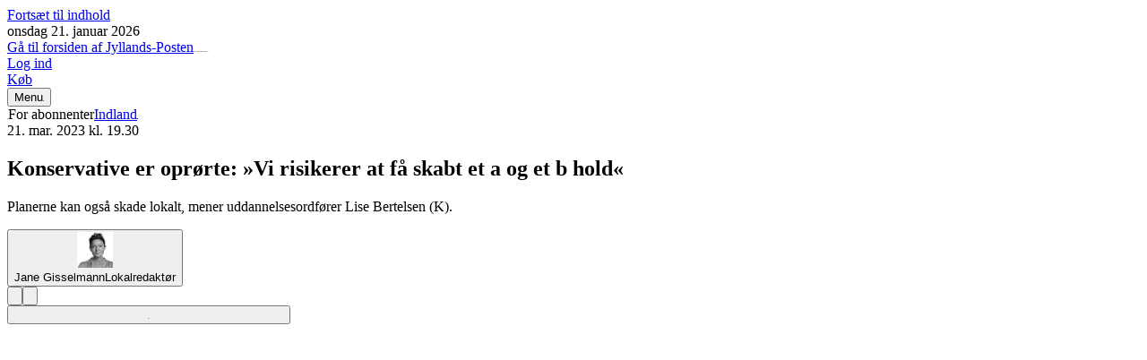

--- FILE ---
content_type: text/html; charset=utf-8
request_url: https://jyllands-posten.dk/indland/ECE15402759/konservative-er-oproerte-vi-risikerer-at-faa-skabt-et-a-og-et-b-hold?
body_size: 152555
content:
<!DOCTYPE html><html dir="ltr" lang="da"><head><meta charSet="utf-8"/><meta name="viewport" content="width=device-width, initial-scale=1, user-scalable=yes"/><link rel="stylesheet" href="/_next/static/css/5d45566ae8c2934a.css" data-precedence="next"/><link rel="preload" as="script" fetchPriority="low" href="/_next/static/chunks/webpack-66f1eec7f4b0a4a7.js"/><script src="/_next/static/chunks/538bca6c-4656d057b0b31356.js" async=""></script><script src="/_next/static/chunks/927-c82ff8107ebd67aa.js" async=""></script><script src="/_next/static/chunks/main-app-c32663b91908b5a0.js" async=""></script><script src="/_next/static/chunks/c7286262-a6449ddf891ebb85.js" async=""></script><script src="/_next/static/chunks/fac77a46-9c66abc4c8e182d4.js" async=""></script><script src="/_next/static/chunks/3208-8c1a68d8a745d5c8.js" async=""></script><script src="/_next/static/chunks/3512-a249b0d23be3bad2.js" async=""></script><script src="/_next/static/chunks/2135-a7aae5a9d4bb678a.js" async=""></script><script src="/_next/static/chunks/4040-25abe77d7fb3973d.js" async=""></script><script src="/_next/static/chunks/app/layout-93c3f04edf771720.js" async=""></script><script src="/_next/static/chunks/5134-df57d7576c9e0837.js" async=""></script><script src="/_next/static/chunks/9688-2e3984c82ad34364.js" async=""></script><script src="/_next/static/chunks/7327-0be3f39e7d0f2a0f.js" async=""></script><script src="/_next/static/chunks/6743-627df777deb51f27.js" async=""></script><script src="/_next/static/chunks/1384-f0878914cc851a45.js" async=""></script><script src="/_next/static/chunks/1913-4188ed69b465d85b.js" async=""></script><script src="/_next/static/chunks/6532-fd851fd5b53ec383.js" async=""></script><script src="/_next/static/chunks/app/(layout-default)/layout-f4302434cb4961e7.js" async=""></script><script src="/_next/static/chunks/app/error-87838d9e8c194a6c.js" async=""></script><script src="/_next/static/chunks/39231027-1b667f89435d70a9.js" async=""></script><script src="/_next/static/chunks/5683-b9d5975e431675c7.js" async=""></script><script src="/_next/static/chunks/9045-4f1d65e29bbfb059.js" async=""></script><script src="/_next/static/chunks/3459-903fa84f184b8d68.js" async=""></script><script src="/_next/static/chunks/3023-2037bd70ea0fbc47.js" async=""></script><script src="/_next/static/chunks/8909-568eb2ec50c049f4.js" async=""></script><script src="/_next/static/chunks/app/%5B...catch-all%5D/page-9a3ac481d5319998.js" async=""></script><link rel="preload" href="https://consent.cookiebot.com/uc.js" as="script"/><link rel="preload" href="https://gadk.hit.gemius.pl/xgemius.js" as="script"/><link rel="preload" href="https://macro.adnami.io/macro/spec/adsm.macro.71a481d5-5f9d-4464-9872-c3dd6899b4fd.js" as="script"/><link rel="preload" href="https://cdn.brandmetrics.com/tag/17fdf9b7-dfbf-4c2a-8a7d-868b496fb116/jyllands-posten.dk.js" as="script"/><link rel="preload" href="https://securepubads.g.doubleclick.net/tag/js/gpt.js" as="script"/><link rel="preload" href="https://lwgadm.com/lw/pbjs?pid=f275d9b8-bcb3-48e2-8d07-851c39369142" as="script"/><title>Konservative er oprørte: »Vi risikerer at få skabt et a og et b hold« - Jyllands-Posten</title><meta name="description" content="Planerne kan også skade lokalt, mener uddannelsesordfører Lise Bertelsen (K)."/><meta name="author" content="Jane Gisselmann"/><link rel="manifest" href="/static/jyllands-posten.dk/manifest.json"/><meta name="robots" content="index, follow, max-image-preview:large"/><meta name="bingbot" content="noarchive"/><meta name="article:publisher" content="https://www.facebook.com/jyllandsposten"/><link rel="canonical" href="https://jyllands-posten.dk/indland/ECE15402759/konservative-er-oproerte-vi-risikerer-at-faa-skabt-et-a-og-et-b-hold/"/><link rel="alternate" type="application/rss+xml" title="Tophistorier" href="https://feeds.jp.dk/jp/topnyheder"/><link rel="alternate" type="application/rss+xml" title="Seneste nyt" href="https://feeds.jp.dk/jp/seneste"/><link rel="alternate" type="application/rss+xml" title="Mest læste" href="https://feeds.jp.dk/jp/mest-laeste"/><meta name="google-site-verification" content="0HWyvEu5ujCWlyzRAKaPGe_I2Zt54el4DREBdPX--W0"/><meta property="og:title" content="Konservative i oprør: »Vi risikerer at få skabt et a og et b hold«"/><meta property="og:description" content="Planerne kan også skade lokalt, mener uddannelsesordfører Lise Bertelsen (K)."/><meta property="og:url" content="https://jyllands-posten.dk/indland/ECE15402759/konservative-er-oproerte-vi-risikerer-at-faa-skabt-et-a-og-et-b-hold/"/><meta property="og:site_name" content="Jyllands-Posten"/><meta property="og:locale" content="da_DK"/><meta property="og:image" content="https://billeder.jyllands-posten.dk/pictures/image/14202067/8kqy36/ALTERNATES/master-social/lise-bertelsen-portraet"/><meta property="og:image:alt" content="Lise Bertelsen og De Konservative bliver bakket op af flere parter. Arkivfoto: Emma Amalie Oxenbøll"/><meta property="og:image:width" content="1200"/><meta property="og:image:height" content="630"/><meta property="og:type" content="article"/><meta property="article:published_time" content="2023-03-21T18:30:00Z"/><meta property="article:section" content="Indland"/><meta name="twitter:card" content="summary_large_image"/><meta name="twitter:site" content="@jyllandsposten"/><meta name="twitter:creator" content="@jyllandsposten"/><meta name="twitter:title" content="Konservative i oprør: »Vi risikerer at få skabt et a og et b hold«"/><meta name="twitter:description" content="Planerne kan også skade lokalt, mener uddannelsesordfører Lise Bertelsen (K)."/><meta name="twitter:image" content="https://billeder.jyllands-posten.dk/pictures/image/14202067/8kqy36/ALTERNATES/master-social/lise-bertelsen-portraet"/><meta name="twitter:image:alt" content="Lise Bertelsen og De Konservative bliver bakket op af flere parter. Arkivfoto: Emma Amalie Oxenbøll"/><meta name="twitter:image:width" content="1200"/><meta name="twitter:image:height" content="630"/><link rel="apple-touch-icon" href="/static/jyllands-posten.dk/favicon/apple-touch-icon.png" sizes="180x180"/><link rel="icon" href="/static/jyllands-posten.dk/favicon/favicon-32x32.png" type="image/png" sizes="32x32"/><link rel="icon" href="/static/jyllands-posten.dk/favicon/favicon-16x16.png" type="image/png" sizes="16x16"/><link rel="shortcut icon" href="/static/jyllands-posten.dk/favicon/favicon.ico" type="image/ico"/><link rel="mask-icon" href="/static/jyllands-posten.dk/favicon/safari-pinned-tab.svg" type="image/svg" color="#000000"/><script src="/_next/static/chunks/polyfills-42372ed130431b0a.js" noModule=""></script></head><body class="theme-color-jyllands-posten.dk theme-font-jyllands-posten.dk theme-spacing-jyllands-posten.dk flex min-h-screen flex-col overflow-visible scroll-smooth bg-white font-missing text-16 selection:bg-brand-500 selection:text-white" data-controller="toggle-overlay"><div hidden=""><!--$--><!--/$--></div><!--$--><!--body--><!--$--><!--/$--><script>(self.__next_s=self.__next_s||[]).push([0,{"type":"text/javascript","children":"window.addEventListener(\"CookiebotOnDialogInit\",function(){if(Cookiebot.getDomainUrlParam(\"CookiebotScan\")===\"true\"){Cookiebot.setOutOfRegion()}});","id":"CookiebotScan"}])</script><script>(self.__next_s=self.__next_s||[]).push([0,{"type":"text/javascript","children":"function deleteSnowplowCookies() {\n\t\t\t\t\tvar cookies = document.cookie.split(\";\");\n\t\t\t\t\tcookies.forEach(function(cookie) {\n\t\t\t\t\t\tvar name = cookie.split(\"=\")[0].trim();\n\t\t\t\t\t\tif (name.startsWith('_sp_')) {\n\t\t\t\t\t\t\tdocument.cookie = name + '=;expires=Thu, 01 Jan 1970 00:00:01 GMT;path=/;';\n\t\t\t\t\t\t}\n\t\t\t\t\t});\n\t\t\t\t}\n\t\t\t\twindow.addEventListener('CookiebotOnDecline', function() {\n\t\t\t\t\tdeleteSnowplowCookies();\n\t\t\t\t});","id":"CookiebotDeleteSnowplowCookies"}])</script><script>(self.__next_s=self.__next_s||[]).push([0,{"type":"application/json","children":"{\"Frameworks\":{\"IABTCF2\":{\"AllowedVendors\":[10,11,12,13,15,16,21,25,28,30,31,32,33,42,44,50,52,58,60,61,62,66,68,69,70,76,77,78,80,82,84,91,92,95,97,98,109,110,111,115,120,122,126,128,129,131,132,148,153,157,163,164,173,193,202,209,226,238,239,243,253,259,264,270,273,276,278,284,290,293,311,315,328,329,345,347,358,361,373,377,385,394,410,415,422,430,466,486,493,502,507,524,536,559,565,568,573,580,597,606,610,612,624,625,628,630,647,674,684,686,716,726,729,737,742,755,756,768,772,780,787,788,793,801,804,807,810,812,815,845,851,855,865,877,907,919,922,929,943,986,991,1015,1029,1031,1097,1100,1113,1126,1129,1169,1180,1184,1198,1208,1234,1299,1311,1340],\"AllowedGoogleACVendors\":[70,89,108,122,149,196,259,311,323,415,486,494,495,540,574,864,981,1051,1095,1097,1205,1276,1301,1415,1449,1570,1577,1651,1716,1765,1870,1878,1889,2072,2253,2316,2526,2568,2571,2575,2677,2891,3251]}}}","id":"CookiebotConfiguration"}])</script><script>(self.__next_s=self.__next_s||[]).push(["https://consent.cookiebot.com/uc.js",{"data-cbid":"1d719012-28fb-420d-b175-18454df65ffe","data-culture":"DA","data-framework":"TCFv2.2","data-bulkconsentmode":"disabled","type":"text/javascript","id":"Cookiebot"}])</script><!--$--><!--/$--><a class="sr-only top-0 left-1/2 -translate-x-1/2 -translate-y-full rounded-b bg-brand-500 font-medium font-sans text-14 text-white outline-none transition hover:bg-brand-700 hover:ring-brand-700 focus:not-sr-only focus:absolute focus:z-50 focus:translate-y-0 focus:ring-2 focus:ring-brand-500 focus:ring-offset-1 focus:ring-offset-white" href="#main-content"><span class="inline-block px-2 py-1">Fortsæt til indhold</span></a><!--$--><div id="topscroll-mobile" class="relative z-0 bg-grey-100 empty:hidden md:hidden print:hidden [html[class*=&#x27;adnm-topscroll&#x27;]_&amp;]:hidden"><!--$?--><template id="B:0"></template><!--/$--></div><!--/$--><!--$--><div id="topscroll-desktop" class="hidden bg-grey-100 md:block md:empty:hidden print:hidden md:[html[class*=&#x27;adnm-topscroll&#x27;]_&amp;]:hidden"><!--$?--><template id="B:1"></template><!--/$--></div><!--/$--><div id="site-header" class="sticky top-0 z-40 h-8 print:hidden md:-top-16 md:h-24" style="--header-height:12rem"><header class="sticky top-0 h-8 border-brand-500 border-b-6 bg-white shadow-[0_-7px_8px_0_rgba(0,0,0,0.3)] md:h-(--header-height) md:border-b-8"><!--$?--><template id="B:2"></template><!--/$--></header></div><span hidden="" style="position:fixed;top:1px;left:1px;width:1px;height:0;padding:0;margin:-1px;overflow:hidden;clip:rect(0, 0, 0, 0);white-space:nowrap;border-width:0;display:none"></span><div id="main-content" class="z-1 grow overflow-x-clip bg-white"><div class="relative size-0"><span id="HeaderObserver" class="absolute top-40 size-0"></span></div><main class="font-serif-text text-18/28 text-black"><article class="relative relative z-10 md:min-h-[80em]" obs-boundary="" obs-boundary-id="article-body_15402759" obs-boundary-type="article-body" obs-boundary-additional-data="undefined"><span class="invisible absolute size-0 top-1/4"></span><span class="invisible absolute size-0 top-1/2"></span><span class="invisible absolute size-0 top-3/4"></span><span class="invisible absolute size-0 bottom-0"></span><header class="relative -z-10 mb-3 md:mb-6"><div class="relative -z-10 hidden flex-col items-center md:flex md:empty:hidden print:hidden"><ins id="wallpaperBackground" class="absolute inset-x-0 h-[1140px] w-full overflow-hidden"></ins><div class="min-h-[180px] hidden md:block md:empty:hidden print:hidden"><!--$?--><template id="B:3"></template><!--/$--></div><div class="o-article__background absolute top-[180px] h-lvh min-h-[80em] w-full max-w-[calc(var(--theme-container-article-max-width)+2*var(--theme-container-padding))] rounded bg-white"></div></div><div class="container-article flex items-center gap-y-0.5 font-sans text-12 text-grey-600 my-3 justify-start"><svg class="mr-0.5 size-1.75 fill-brand-500" viewBox="0 0 16 16" height="1" aria-hidden="true"><title>For abonnenter</title><path d="M4.083 15q-.55 0-.941-.392a1.28 1.28 0 0 1-.392-.941V7q0-.55.392-.942.391-.39.941-.391h.667V4.333q0-1.383.975-2.358A3.21 3.21 0 0 1 8.083 1q1.384 0 2.359.975t.975 2.358v1.334h.666q.55 0 .942.391t.392.942v6.667q0 .55-.392.941a1.28 1.28 0 0 1-.942.392zm0-1.333h8V7h-8zm4-2q.55 0 .942-.392.392-.391.392-.942t-.392-.941A1.28 1.28 0 0 0 8.083 9q-.55 0-.941.392a1.28 1.28 0 0 0-.392.941q0 .55.392.942.391.392.941.392m-2-6h4V4.333q0-.832-.583-1.416a1.93 1.93 0 0 0-1.417-.584q-.832 0-1.416.584a1.93 1.93 0 0 0-.584 1.416z"></path></svg><span class="sr-only">For abonnenter</span><a class="font-medium font-sans text-14 text-brand-500 underline decoration-1 decoration-transparent outline-none transition pointer-fine:hover:decoration-current pointer-fine:focus-visible:decoration-current mr-1" href="/indland">Indland</a><svg class="mr-1 size-0.5 fill-current" viewBox="0 0 8 8" height="1" aria-hidden="true"><circle cx="4" cy="4" r="4"></circle></svg><div class="flex items-center"><time class="whitespace-nowrap border-grey-600 not-last:border-r not-last:pr-1" dateTime="2023-03-21T19:30">21. mar. 2023<!-- --> kl.<!-- --> <!-- -->19.30</time></div></div><h1 class="container-article mb-3 font-serif font-semibold text-32/38 md:text-42/48">Konservative er oprørte: »Vi risikerer at få skabt et a og et b hold«</h1><p class="container-article mb-3 font-serif-text text-18/27 text-grey-600">Planerne kan også skade lokalt, mener uddannelsesordfører Lise Bertelsen (K).</p><div class="container-article mb-3"><div class="relative mx-auto w-full max-w-screen-lg overflow-hidden bg-white"><div class="scrollbars-none flex h-full w-full overflow-x-auto overflow-y-hidden items-center justify-start"><address class="ml-3 flex shrink-0 items-center first:ml-0"><button type="button" class="group/button -mx-1.5 -my-1 select-none px-1.5 py-1 text-center font-sans outline-none transition-all duration-200 group rounded-full decoration-brand-500 focus-visible:underline"><div class="relative flex items-center md:ml-2 md:pl-2 md:first:ml-0 md:first:pl-0"><!--$?--><template id="B:4"></template><!--/$--><div class="flex flex-col gap-y-0.5 items-start text-left"><span class="font-medium font-sans text-14 text-grey-900 underline decoration-1 decoration-transparent outline-none transition pointer-fine:group-hover:decoration-current pointer-fine:group-focus-visible:decoration-current">Jane Gisselmann</span><span class="font-sans text-14 text-grey-600">Lokalredaktør</span></div></div></button><span hidden="" style="position:fixed;top:1px;left:1px;width:1px;height:0;padding:0;margin:-1px;overflow:hidden;clip:rect(0, 0, 0, 0);white-space:nowrap;border-width:0;display:none"></span></address></div></div></div><div class="container-article mb-3"><nav class="flex items-center justify-start gap-x-1 py-1"><button type="button" class="group/action-button group/action flex select-none items-center gap-x-1 whitespace-nowrap rounded-full font-sans outline-none ring-grey-900 transition" title="Del artiklen"><span class="rounded-full border fill-current transition group-focus-visible/action-button:border-transparent group-focus-visible/action-button:ring-2 group-data-focus/action-menubutton:border-transparent border-grey-300 bg-grey-50 text-grey-900 group-hover/action:bg-grey-100 group-active/action:bg-grey-200"><svg class="size-4" viewBox="0 0 16 16" height="1" aria-hidden="true"><path d="M11.496 6.862h-1.233c-.28 0-.504.205-.504.461s.225.461.504.461h.723v3.304H5.008V7.784h.724c.279 0 .504-.205.504-.46 0-.257-.225-.462-.504-.462H4.504a.52.52 0 0 0-.353.13.45.45 0 0 0-.151.326v4.226a.44.44 0 0 0 .148.323.53.53 0 0 0 .356.133h6.992a.52.52 0 0 0 .353-.13.45.45 0 0 0 .151-.326V7.318c0-.256-.225-.46-.504-.46zm-5.764-.835a.52.52 0 0 0 .356-.133l1.216-1.117.186-.169v4.4c0 .257.225.462.505.462.279 0 .504-.205.504-.461v-4.4l.186.168L9.9 5.895a.53.53 0 0 0 .357.133.53.53 0 0 0 .356-.133.44.44 0 0 0 .148-.323.44.44 0 0 0-.148-.322l-1.83-1.68-.505-.461A.4.4 0 0 0 7.99 3a.45.45 0 0 0-.29.108l-.504.46-1.83 1.68a.44.44 0 0 0-.149.323.44.44 0 0 0 .148.323.53.53 0 0 0 .357.133z"></path></svg></span></button><span hidden="" style="position:fixed;top:1px;left:1px;width:1px;height:0;padding:0;margin:-1px;overflow:hidden;clip:rect(0, 0, 0, 0);white-space:nowrap;border-width:0;display:none"></span><button type="button" class="group/action-button group/action flex select-none items-center gap-x-1 whitespace-nowrap rounded-full font-sans outline-none ring-grey-900 transition" title="Giv artiklen"><span class="rounded-full border fill-current transition group-focus-visible/action-button:border-transparent group-focus-visible/action-button:ring-2 group-data-focus/action-menubutton:border-transparent border-grey-300 bg-grey-50 text-grey-900 group-hover/action:bg-grey-100 group-active/action:bg-grey-200"><svg class="size-4" viewBox="0 0 16 16" height="1" aria-hidden="true"><path d="M9.569 5.766c.24-.052.46-.1.568-.14a1.23 1.23 0 0 0 .823-1.272c-.04-.54-.443-1-.98-1.12a1.4 1.4 0 0 0-.3-.034c-.377 0-.714.163-.946.454-.171.215-.551.852-.742 1.177-.192-.322-.572-.962-.743-1.177a1.18 1.18 0 0 0-.946-.454q-.15 0-.3.034c-.537.12-.94.58-.98 1.12a1.23 1.23 0 0 0 .823 1.272c.111.037.328.088.568.14H4.137a.42.42 0 0 0-.423.42V8.25c0 .232.189.42.423.42h.249v3.623c0 .232.188.42.423.42h6.368a.42.42 0 0 0 .423-.42V8.671h.249a.42.42 0 0 0 .422-.42V6.186a.42.42 0 0 0-.422-.42zM9.26 4.069a.6.6 0 0 1 .106-.1q.016-.012.037-.023a.5.5 0 0 1 .091-.043l.04-.014a.5.5 0 0 1 .117-.018h.023q.078 0 .16.018a.588.588 0 0 1 .415.8.56.56 0 0 1-.163.22.5.5 0 0 1-.169.091c-.206.071-1.154.251-1.417.294 0 0 .58-.994.763-1.223zm-3.571.334a.58.58 0 0 1 .457-.517 1 1 0 0 1 .16-.017h.023a.5.5 0 0 1 .157.03q.045.018.091.044.02.01.037.023a.6.6 0 0 1 .106.1c.183.228.763 1.223.763 1.223-.263-.04-1.214-.223-1.417-.295A.56.56 0 0 1 5.69 4.4zM4.374 6.43h3.28v1.575h-3.28zm.672 2.24h2.606v3.378H5.046zm5.885 3.378H8.327V8.67h2.605zm.672-4.043H8.326V6.43h3.277z"></path></svg></span></button><span hidden="" style="position:fixed;top:1px;left:1px;width:1px;height:0;padding:0;margin:-1px;overflow:hidden;clip:rect(0, 0, 0, 0);white-space:nowrap;border-width:0;display:none"></span><form action="javascript:throw new Error(&#x27;React form unexpectedly submitted.&#x27;)"><button type="submit" class="group/action-button group/action flex select-none items-center gap-x-1 whitespace-nowrap rounded-full font-sans outline-none ring-grey-900 transition" title="Gem på læseliste"><span class="rounded-full border fill-current transition group-focus-visible/action-button:border-transparent group-focus-visible/action-button:ring-2 group-data-focus/action-menubutton:border-transparent border-grey-300 bg-grey-50 text-grey-900 group-hover/action:bg-grey-100 group-active/action:bg-grey-200"><svg class="size-4 p-1" height="1" aria-hidden="true"><use href="/_next/static/media/icons-jyllandsposten.min.c468c2fe.svg#icon-bookmark"></use></svg></span></button><span hidden="" style="position:fixed;top:1px;left:1px;width:1px;height:0;padding:0;margin:-1px;overflow:hidden;clip:rect(0, 0, 0, 0);white-space:nowrap;border-width:0;display:none"></span></form><span class="w-full grow"></span></nav></div><figure class="relative flex flex-col gap-y-1 aspect-landscape px-0 container-article"><!--$?--><template id="B:5"></template><!--/$--><div class="group absolute flex flex-col items-end gap-y-2 top-1 right-1" tabindex="0"><button type="button" class="rounded-full p-1 opacity-75 outline-none drop-shadow-md transition focus:opacity-100 group-hover:opacity-100"><svg class="size-3 fill-white text-transparent drop-shadow-xl" viewBox="0 566.926 2267.721 2267.719" height="1" aria-hidden="true"><circle cx="1133.861" cy="1700.791" r="1033.861" fill="currentColor"></circle><path d="M1133.86 566.926C507.646 566.926 0 1074.571 0 1700.785s507.646 1133.859 1133.86 1133.859 1133.86-507.646 1133.86-1133.859S1760.074 566.926 1133.86 566.926zm68.385 566.724c2.813-.023 5.626.045 8.435.205 71.779-3.354 132.687 52.117 136.04 123.896 3.353 71.78-52.118 132.688-123.897 136.041a130.79 130.79 0 0 1-12.143 0c-71.087 4.542-132.396-49.402-136.939-120.489a128.855 128.855 0 0 1-.256-9.155c-.378-71.523 57.189-129.914 128.76-130.498zm-134.433 1134.065c-113.386 0-174.897-63.496-174.897-173.197 0-62.078 30.331-154.488 79.653-263.055 49.04-105.449 79.371-184.819 79.371-216.567.906-14.531-10.138-27.047-24.669-27.954a26.354 26.354 0 0 0-6.796.458c-47.622 0-106.866 62.078-150.236 174.897l-88.158-34.866c67.748-186.236 193.606-272.977 299.056-272.977s174.614 56.693 174.614 170.079c0 63.779-44.787 179.149-77.953 257.103-49.039 117.071-77.952 192.189-77.952 226.772-1.664 13.99 8.329 26.682 22.319 28.346 2.002.238 4.025.238 6.027 0 46.204 0 109.701-70.582 154.488-180.566l86.74 36.283c-65.48 180-183.118 275.244-301.607 275.244z"></path></svg></button><figcaption class="relative max-w-32 origin-top-right translate-x-0.5 rounded bg-white px-2 py-1 font-sans-text text-14/16 text-grey-900 drop-shadow-xl invisible scale-50 opacity-0 transition group-focus-within:visible group-focus-within:-translate-x-0.75 group-focus-within:-translate-y-1 group-focus-within:scale-100 group-focus-within:opacity-100 group-hover:visible group-hover:-translate-x-0.75 group-hover:-translate-y-1 group-hover:scale-100 group-hover:opacity-100">Lise Bertelsen og De Konservative bliver bakket op af flere parter. Arkivfoto: Emma Amalie Oxenbøll<svg class="absolute -top-0.75 right-1 h-1 w-2 fill-white" viewBox="0 0 8 4" height="1" aria-hidden="true"><path d="M0 4H8L4 0L0 4Z"></path></svg></figcaption></div></figure><!--$?--><template id="B:6"></template><!--/$--></header><div class="relative"><div class="min-h-[520px] bg-grey-100 empty:hidden md:hidden print:hidden mt-7 mb-6"><!--$?--><template id="B:7"></template><!--/$--></div></div><p class="container-text mb-3">Regeringen har et nyt uddannelsesudspil klar, og samlet set er der ikke meget at klappe over, mener De Konservative med uddannelsesordfører Lise Bertelsen i spidsen.</p><p class="container-text mb-3">Der er grund til at være på vagt - også hvis man har de lokale briller på, mener hun.</p><!--$?--><template id="B:8"></template><!--/$--><div id="Halfpage1" style="--offset-y:14.5rem" class="halfpage absolute top-(--offset-y) -z-10 hidden h-[calc(100%-var(--offset-y))] w-[300px] opacity-100 transition-opacity duration-500 ease-in-out print:hidden [@media(min-width:1568px)]:block [html[class*=&#x27;adsm-skin&#x27;]_&amp;]:top-[70em] [html[class*=&#x27;adsm-skin&#x27;]_&amp;]:h-[calc(100%-70em)] left-[calc(50vw-50rem)]"><div class="sticky top-11"><div class="hidden min-h-[600px] lg:block"><!--$?--><template id="B:9"></template><!--/$--></div></div></div><div id="Halfpage2" style="--offset-y:14.5rem" class="halfpage absolute top-(--offset-y) -z-10 hidden h-[calc(100%-var(--offset-y))] w-[300px] opacity-100 transition-opacity duration-500 ease-in-out print:hidden [@media(min-width:1568px)]:block [html[class*=&#x27;adsm-skin&#x27;]_&amp;]:top-[70em] [html[class*=&#x27;adsm-skin&#x27;]_&amp;]:h-[calc(100%-70em)] right-[calc(50vw-50rem)]"><div class="sticky top-11"><div class="hidden min-h-[600px] lg:block"><!--$?--><template id="B:a"></template><!--/$--></div></div></div></article><div class="relative z-10"><div class="relative" obs-boundary="" obs-boundary-id="topics[0]" obs-boundary-type="article-topics" obs-boundary-additional-data="undefined"><div class="container-grid bg-white print:hidden"><div class="mt-3 flex flex-col border-t border-t-grey-300 font-sans empty:pt-4 md:flex-row md:pt-3 md:pb-5 md:empty:pt-0"></div></div></div></div></main></div><!--$?--><template id="B:b"></template><!--/$--><!--$--><!--/$--><footer class="z-10 w-full p-1 font-sans text-16 text-white bg-brand-500 xs:selection:bg-white xs:selection:text-brand-500 print:hidden"><div class="mx-auto max-w-screen-lg"><div class="flex w-full flex-col space-y-1 border-white/20 border-b items-center px-1 py-4"><a class="" href="/"><svg class="fill-current h-footer-logo-height" viewBox="0 0 653.96 74" height="1" aria-hidden="true"><path d="M42.44 41.79c0 12.32-9.18 19.08-21.98 19.08C6.68 60.87 0 52.5 0 43.8c0-6.36 3.62-11.6 10.07-11.6 5.07 0 8.37 2.98 8.37 7.89s-3.06 7.25-7.41 7.25c-.73 0-1.37-.08-1.85-.24 1.21 4.11 4.19 5.8 8.86 5.8 6.2 0 9.1-2.82 9.1-10.63v-28.1c0-4.27-1.05-5.56-5.39-5.8l-5.64-.32V1.21h37.36v6.84l-5.64.32c-4.35.24-5.39 1.53-5.39 5.8v27.62ZM60.64 74c-8.46 0-13.53-4.43-13.53-10.87 0-4.03 2.74-7.01 6.84-7.01 3.62 0 6.04 2.58 6.04 6.04 0 2.34-1.05 4.11-2.74 5.48 1.05.4 2.09.56 3.38.56 4.11 0 6.6-2.58 8.78-6.44L55.32 27.22c-1.05-2.5-2.74-3.78-5.39-3.95l-2.82-.16v-6.36h27.62v6.36l-3.38.16c-2.98.16-3.86 1.29-2.9 3.95l7.57 19.57h.56l7.41-19.57c.89-2.42.56-3.78-2.5-3.95l-3.54-.16v-6.36h21.66v6.36l-2.98.16c-2.33.16-4.03 1.53-5.23 4.27-3.22 7.73-8.78 22.55-12.64 30.76C73.36 69.98 68.29 74 60.64 74Zm35.62-14.33v-6.36l4.27-.16c2.58-.08 3.46-.72 3.46-3.46V11.92c0-3.14-1.13-4.11-4.03-4.19l-4.11-.16V1.13L117.03 0v49.68c0 2.74.89 3.38 3.38 3.46l4.35.16v6.36H96.25Zm30.6 0v-6.36l4.27-.16c2.58-.08 3.46-.72 3.46-3.46V11.92c0-3.14-1.13-4.11-4.03-4.19l-4.11-.16V1.13L147.63 0v49.68c0 2.74.89 3.38 3.38 3.46l4.35.16v6.36h-28.51Zm67.86 1.2c-7.97 0-10.87-4.03-10.87-9.1v-.81h-.48c-2.17 6.68-6.6 9.9-13.29 9.9-7.49 0-12.16-3.78-12.16-10.71 0-7.49 5.07-10.15 17.07-14.49 2.42-.89 5.48-1.85 7.73-2.58v-5.07c0-4.99-2.34-6.36-7.41-6.36-2.82 0-5.56.56-7.57 1.85 2.33 1.05 3.95 2.98 3.95 5.8 0 3.22-2.26 5.96-6.28 5.96-4.35 0-6.52-3.06-6.52-7.01 0-6.36 7.97-12.72 19.08-12.72s17.63 4.11 17.63 12.32v22.22c0 2.82.81 3.7 2.5 3.7 1.85 0 2.74-2.25 2.74-6.28v-4.11h5.72v4.67c0 8.7-4.35 12.8-11.84 12.8Zm-19.16-7.17c4.27 0 7.17-4.67 7.17-11.68v-3.78l-4.59 1.77c-5.48 2.25-7.33 4.43-7.33 8.78 0 3.06 1.93 4.91 4.75 4.91Zm36.23-30.43-4.11-.16v-6.36l19.57-.97.32 9.82h.89c2.58-6.52 7.89-10.07 14.33-10.07 9.18 0 13.21 4.59 13.21 13.04v21.1c0 2.74.72 3.38 3.38 3.46l4.27.16v6.36h-26.33v-6.36l2.66-.16c2.5-.16 3.14-.81 3.14-3.3V29.31c0-3.87-1.45-5.64-4.91-5.64-2.82 0-4.91 1.37-6.28 3.14-2.01 2.82-3.22 7.97-3.22 14.17v8.86c0 2.5.56 3.14 3.14 3.3l2.74.16v6.36H208.1V53.3l4.27-.16c2.58-.08 3.46-.72 3.46-3.46V27.54c0-3.14-1.13-4.11-4.03-4.27Zm98.1 29.87 4.51.16v6.36l-19.41.4v-8.94h-.97c-2.5 6.76-7.25 9.74-13.53 9.74-10.31 0-17.15-8.54-17.15-22.63s7.97-22.71 18.12-22.71c5.8 0 9.74 2.98 12 8.54h.89V12c0-3.22-1.13-4.19-4.11-4.27l-4.99-.16V1.21L306.67 0v49.6c0 2.74.72 3.46 3.22 3.54Zm-24.48.16c3.7 0 6.04-2.58 7.49-6.28.88-2.58 1.21-5.48 1.21-8.78s-.24-6.52-1.21-9.02c-1.53-3.78-4.11-6.2-7.81-6.2-4.83 0-7.89 4.51-7.89 15.22s3.3 15.06 8.21 15.06Zm53.53 7.57c-6.12 0-11.03-2.5-14.49-6.6h-.81l-1.53 5.39h-5.64V42.75h5.72c2.5 6.84 9.58 11.84 16.1 11.84 4.59 0 6.44-1.45 6.44-4.03 0-2.17-1.13-3.54-3.54-4.51-4.51-1.93-12.4-2.74-17.88-5.88-3.62-2.09-6.2-5.96-6.2-11.51 0-7.73 5.64-13.05 14.17-13.05 5.31 0 8.86 1.93 11.27 5.07h.72l1.13-4.59h5.72v14.82h-5.64c-2.09-5.48-7.33-9.18-13.04-9.18-2.9 0-4.75 1.45-4.75 3.78s1.21 3.06 3.3 3.95c3.46 1.61 12.24 2.98 17.63 5.72 3.95 2.01 7.01 6.12 7.01 11.92 0 8.29-5.8 13.77-15.7 13.77Zm18.87-19.64v-9.66H381v9.66h-23.19Zm58.53 18.44h-37.85v-6.84l5.64-.32c4.35-.24 5.39-1.53 5.39-5.8V14.17c0-4.27-1.05-5.56-5.39-5.8l-5.64-.32V1.21h33.74c16.67 0 25.61 4.75 25.61 16.83 0 11.27-8.86 17.31-25.53 17.31h-7.49V46.7c0 4.27 1.05 5.64 5.39 5.8l6.12.32v6.84Zm5.72-41.63c0-7.01-2.66-9.82-9.42-9.82h-5.39c-1.69 0-2.42.48-2.42 2.58v17.46h7.89c6.68 0 9.34-3.22 9.34-10.23Zm35.38-2.5c12.24 0 22.22 10.23 22.22 22.71s-9.99 22.63-22.22 22.63-22.31-10.23-22.31-22.63 9.99-22.71 22.31-22.71Zm-5.48 36.4c1.29 1.45 2.98 2.34 5.48 2.34s4.11-.89 5.39-2.34c1.93-2.09 2.98-6.44 2.98-13.69s-1.05-11.59-2.98-13.77c-1.29-1.45-2.98-2.33-5.39-2.33s-4.19.88-5.48 2.33c-1.93 2.17-2.98 6.44-2.98 13.77s1.05 11.6 2.98 13.69Zm51.98 8.93c-6.12 0-11.03-2.5-14.49-6.6h-.81l-1.53 5.39h-5.64V42.75h5.72c2.5 6.84 9.58 11.84 16.1 11.84 4.59 0 6.44-1.45 6.44-4.03 0-2.17-1.13-3.54-3.54-4.51-4.51-1.93-12.4-2.74-17.88-5.88-3.62-2.09-6.2-5.96-6.2-11.51 0-7.73 5.64-13.05 14.17-13.05 5.31 0 8.86 1.93 11.27 5.07h.72l1.13-4.59h5.72v14.82h-5.64c-2.09-5.48-7.33-9.18-13.04-9.18-2.9 0-4.75 1.45-4.75 3.78s1.21 3.06 3.3 3.95c3.46 1.61 12.24 2.98 17.63 5.72 3.95 2.01 7.01 6.12 7.01 11.92 0 8.29-5.8 13.77-15.7 13.77Zm33.95-44.12h14.58v7.01h-14.58v24.16c0 4.51 1.93 5.64 4.99 5.64 4.59 0 5.39-3.46 5.39-9.42v-5.23h5.88v5.23c0 11.84-4.19 16.75-14.65 16.75-9.18 0-14.49-4.59-14.49-14.09V23.75h-7.09v-5.96c11.68-1.85 13.45-7.01 14.09-14.98h5.88v13.93Zm40.66 44.12c-12.48 0-22.06-9.58-22.06-22.63s9.34-22.71 20.94-22.71 20.53 8.78 20.53 24.08h-27.62c.24 6.76 1.61 10.63 3.78 12.64 1.53 1.37 3.3 2.01 6.2 2.01 5.23 0 9.34-3.7 10.39-9.58h6.76c-1.13 9.9-9.02 16.18-18.92 16.18Zm-5.56-37.04c-1.61 1.93-2.42 5.23-2.66 10.47h13.77c0-5.23-.24-8.46-1.77-10.31-1.05-1.37-2.5-2.17-4.83-2.17-2.09 0-3.46.81-4.51 2.01Zm29.11-.56-4.11-.16v-6.36l19.57-.97.32 9.82h.89c2.58-6.52 7.89-10.07 14.33-10.07 9.18 0 13.21 4.59 13.21 13.04v21.1c0 2.74.72 3.38 3.38 3.46l4.27.16v6.36h-26.33v-6.36l2.66-.16c2.5-.16 3.14-.81 3.14-3.3V29.31c0-3.87-1.45-5.64-4.91-5.64-2.82 0-4.91 1.37-6.28 3.14-2.01 2.82-3.22 7.97-3.22 14.17v8.86c0 2.5.56 3.14 3.14 3.3l2.74.16v6.36h-26.49V53.3l4.27-.16c2.58-.08 3.46-.72 3.46-3.46V27.54c0-3.14-1.13-4.11-4.03-4.27Z"></path></svg></a><p class="text-14">Grundlagt i 1871</p></div><div class="[column-count:2] md:my-5 md:grid md:grid-cols-5"><address class="md:col-start-1 md:col-end-2 md:row-start-1 md:row-end-3 md:border-white/20 md:border-r md:px-2"><div class="inline-block w-full py-3 md:py-2 border-white/20 border-b md:border-none"><h2 class="mb-1 font-bold">Adresser:</h2><a class="block py-1 hover:underline mb-1 flex flex-col space-y-0.5" href="https://maps.app.goo.gl/j9zMuFzUhaKyDWmq7" target="_blank" rel="noopener noreferrer"><span>Mediebyen 3</span><span>8000 Aarhus C</span></a><a class="block py-1 hover:underline mb-1 flex flex-col space-y-0.5" href="https://maps.app.goo.gl/NbFaX2i8jaY5LKtb6" target="_blank" rel="noopener noreferrer"><span>Rådhuspladsen 37</span><span>1785 København V</span></a></div><div class="inline-block w-full py-3 md:py-2 border-white/20 border-b md:border-none"><h2 class="mb-1 font-bold">Kontakt:</h2><a class="block py-1 hover:underline" href="tel:+4587383838"><p class="flex flex-col space-y-0.5"><span>Jyllands-Posten:</span><span>87 38 38 38</span></p></a><a class="block py-1 hover:underline" href="tel:+4587383737"><p class="flex flex-col space-y-0.5"><span>JP kundeservice:</span><span>87 38 37 37</span></p></a><a class="block py-1 hover:underline" href="/om/ECE16272712/kontakt-jyllandsposten">Kontakt Jyllands-Posten</a></div><div class="inline-block w-full py-3 md:py-2 border-white/20 border-b md:border-none"><h2 class="mb-1 font-bold">Udgiver:</h2><p>JP/Politikens Hus</p></div></address><div class="md:col-start-3 md:col-end-4 md:row-start-1 md:row-end-3 md:border-white/20 md:border-r md:px-2"><div class="inline-block w-full py-3 md:py-2 border-white/20 border-b md:border-none"><h2 class="mb-1 font-bold">Redaktionen:</h2><a class="block py-1 hover:underline" href="/om/ECE16272990/pressemeddelelser-og-tips-fra-laesere">Tip redaktionen</a><a class="block py-1 hover:underline" href="/om/ECE16273074/debatindlaeg">Indsend debatindlæg</a><a class="block py-1 hover:underline" href="/om/ECE16273215/navnestof-til-jyllandsposten">Navnestof</a></div><div class="inline-block w-full py-3 md:py-2"><h2 class="mb-1 font-bold">For annoncører:</h2><a class="block py-1 hover:underline" href="https://www.jpannonce.dk" target="_blank" rel="noopener noreferrer">Annonce</a><a class="block py-1 hover:underline" href="https://annoncer.jppol.dk" target="_blank" rel="noopener noreferrer">Tast-selv</a><a class="block py-1 hover:underline" href="/advertorial">Advertorial</a><a class="block py-1 hover:underline" href="/adops">AdOps</a></div></div><div class="md:col-start-5 md:col-end-6 md:row-start-1 md:row-end-2 md:px-2"><div class="inline-block w-full py-3 md:py-2"><a class="flex block pb-2 hover:underline" href="/abonnement/?utm_source=jp.dk&amp;utm_medium=Matrice&amp;utm_campaign=Basis_22&amp;utm_content=Footer"><h2 class="font-bold">Køb abonnement</h2></a><a class="block py-1 hover:underline" href="https://jpaurora.dk" target="_blank" rel="noopener noreferrer">JP Aurora</a></div></div><div class="md:col-start-2 md:col-end-3 md:row-start-1 md:row-end-3 md:border-white/20 md:border-r md:px-2"><div class="inline-block w-full py-3 md:py-2 border-white/20 border-b md:border-none"><h2 class="mb-1 font-bold">Om avisen:</h2><a class="block py-1 hover:underline" href="/om/ECE16280138/om-jyllandsposten">Om Jyllands-Posten</a><a class="block py-1 hover:underline" href="/om/ECE16624642/jyllandspostens-redaktionelle-grundpiller">Etik</a><a class="block py-1 hover:underline" href="https://jppol.dk/karriere" target="_blank" rel="noopener noreferrer">Karriere</a><a class="block py-1 hover:underline" href="https://jpfond.dk" target="_blank" rel="noopener noreferrer">Jyllands-Postens Fond</a><a class="block py-1 hover:underline" href="/om/ECE16687657/vil-du-vaere-danmarks-dygtigste-journalist">Praktik</a><a class="block py-1 hover:underline" href="/om/ECE16887135/presse">Presse</a><a class="block py-1 hover:underline" href="https://skoleavis.dk" target="_blank" rel="noopener noreferrer">Skolekonkurrence</a></div><div class="inline-block w-full py-3 md:py-2 space-y-2 border-white/20 border-b md:space-y-0 md:border-none"><div class=""><a class="flex items-center font-semibold hover:underline" href="https://jppol.dk/privatlivspolitik-2" target="_blank" rel="noopener noreferrer"><svg class="-ml-1 size-4 shrink-0 fill-current" viewBox="0 0 48 48" height="1" aria-hidden="true"><path class="fill-[#21bcf2]" d="m34.29 30.815-8.214-14.554c-.327-.487-.84-1.395-1.594-1.395-.691 0-1.074.543-1.349 1.03 0 0-8.462 14.917-8.46 14.919a3.5 3.5 0 0 0-.307.97 1.2 1.2 0 0 0 .33.961 1.22 1.22 0 0 0 .957.372H33.31c.356-.005.697-.147.949-.396.251-.249.395-.586.4-.938a2.2 2.2 0 0 0-.369-.969m-8.587-.97h-2.45v-5.821h2.45zm0-7.762h-2.45v-2.426h2.45z"></path><path d="m38.127 31.86-5.08-8.708-4.85-8.217c-1.13-1.837-2.01-2.602-3.697-2.602h-.005c-1.682 0-2.562.765-3.693 2.601l-4.85 8.217-5.079 8.708a2.74 2.74 0 0 0-.255 2.194c.667 1.705 2.56 1.61 2.56 1.61h22.647s1.887.093 2.554-1.61a2.73 2.73 0 0 0-.252-2.194m-.7 1.964c-.34.89-1.608.933-1.608.933H13.197s-1.287-.043-1.624-.933c0 0-.407-.71.313-1.86l.541-.929 8.145-13.95s.754-1.26 1.392-2.3a2.7 2.7 0 0 1 1.05-1.102c.45-.26.965-.388 1.486-.368a2.75 2.75 0 0 1 1.486.367c.45.26.814.643 1.051 1.102.639 1.041 1.393 2.302 1.393 2.302l8.144 13.95.54.928c.721 1.15.313 1.86.313 1.86"></path></svg><span class="translate-y-(--theme-spacing-button-text-vertical-alignment-correction)">Privatlivspolitik</span></a></div><button type="button" class="flex w-full select-text items-center font-sans font-semibold hover:underline"><svg class="-ml-1 size-4 shrink-0 fill-current" viewBox="0 0 48 48" height="1" aria-hidden="true"><path d="M33.144 21.512a9 9 0 0 0-.77-1.87l1.49-3.136a12 12 0 0 0-1.87-1.87l-3.136 1.49a9 9 0 0 0-1.869-.77l-1.169-3.28a11.5 11.5 0 0 0-2.643 0l-1.167 3.28a9 9 0 0 0-1.868.771l-3.136-1.491c-.69.553-1.317 1.18-1.87 1.87l1.49 3.136a9 9 0 0 0-.77 1.87l-3.28 1.168a11.5 11.5 0 0 0 0 2.643l3.28 1.167c.186.65.445 1.277.772 1.87l-1.49 3.134c.552.69 1.18 1.318 1.87 1.87l3.136-1.49a9 9 0 0 0 1.869.77l1.167 3.28q.658.073 1.32.076.662-.002 1.32-.076l1.167-3.28a9 9 0 0 0 1.869-.772l3.136 1.491c.69-.553 1.318-1.18 1.87-1.87l-1.488-3.137c.326-.592.585-1.22.77-1.87l3.28-1.166q.074-.658.076-1.32a12 12 0 0 0-.076-1.32zM24.5 30a6 6 0 1 1 0-12.002A6 6 0 0 1 24.5 30m-3-6a3 3 0 1 0 6 0 3 3 0 0 0-6 0"></path></svg><span class="translate-y-(--theme-spacing-button-text-vertical-alignment-correction) text-start">Administrér samtykke</span></button></div><div class="inline-block w-full py-3 md:py-2 space-y-2 border-white/20 border-b md:border-none"><h2 class="mb-1 font-bold">Ansv. chefredaktør:</h2><p>Marchen Neel Gjertsen</p></div></div><div class="md:col-start-4 md:col-end-5 md:row-start-1 md:row-end-3 md:border-white/20 md:border-r md:px-2"><div class="inline-block w-full py-3 md:py-2"><h2 class="mb-1 font-bold">For abonnenter:</h2><span class="flex cursor-default select-none space-x-1 py-1.5 opacity-40 md:py-1">Min konto</span><a class="block py-1 hover:underline" href="https://jp-oplev.jyllands-posten.dk" target="_blank" rel="noopener noreferrer">JP Oplev</a><a class="block py-1 hover:underline" href="https://eavis.jyllands-posten.dk" target="_blank" rel="noopener noreferrer">E-avis</a><span class="flex cursor-default select-none space-x-1 py-1.5 opacity-40 md:py-1">Min læseliste</span><span class="flex cursor-default select-none space-x-1 py-1.5 opacity-40 md:py-1">Mine emner</span><a class="block py-1 hover:underline" href="https://minkonto.jyllands-posten.dk/contact" target="_blank" rel="noopener noreferrer">Kontakt kundecenter</a><a class="block py-1 hover:underline" href="https://minkonto.jyllands-posten.dk/abonnementsvilkaar" target="_blank" rel="noopener noreferrer">Abonnementsvilkår</a></div></div><div class="border-white/20 border-t text-center [column-span:all] md:col-start-5 md:col-end-6 md:row-start-2 md:row-end-3 md:border-none md:px-2 md:text-left"><ul class="flex justify-center md:justify-start space-x-4 md:space-x-2 my-4 md:my-3"><li><a class="group hover:underline" href="https://www.instagram.com/jyllandsposten" title="Instagram" target="_blank" rel="noopener noreferrer"><svg class="fill-white group-active:scale-95 size-4 motion-safe:transition motion-safe:duration-100 motion-safe:group-hover:-translate-y-0.5" viewBox="0 0 30 30" height="1" aria-hidden="true"><path d="M19.67 15a4.67 4.67 0 0 1-9.34 0 4.63 4.63 0 0 1 .35-1.75H8.13v7a1.63 1.63 0 0 0 1.64 1.64h10.46a1.63 1.63 0 0 0 1.64-1.64v-7h-2.55a4.63 4.63 0 0 1 .35 1.75zm1.89-3.68V8.43h-.38l-2.52.01.02 2.89 2.88-.01zM15 18a3 3 0 1 0-3-3 3 3 0 0 0 3 3zm0-18a15 15 0 1 0 15 15A15 15 0 0 0 15 0zm8.53 13.25v7a3.3 3.3 0 0 1-3.3 3.3H9.77a3.3 3.3 0 0 1-3.3-3.3V9.76a3.3 3.3 0 0 1 3.3-3.29h10.46a3.3 3.3 0 0 1 3.3 3.29z"></path></svg></a></li><li><a class="group hover:underline" href="https://www.facebook.com/jyllandsposten" title="Facebook" target="_blank" rel="noopener noreferrer"><svg class="fill-white group-active:scale-95 size-4 motion-safe:transition motion-safe:duration-100 motion-safe:group-hover:-translate-y-0.5" viewBox="0 0 32 32" height="1" aria-hidden="true"><path d="M16 0a16 16 0 1016 16A16 16 0 0016 0zm4.14 16h-2.63v9.6h-3.6V16h-2.4v-3.31h2.4v-1.95c0-2.7.73-4.34 3.91-4.34h2.65v3.31h-1.66c-1.24 0-1.3.46-1.3 1.32v1.66h3z"></path></svg></a></li><li><a class="group hover:underline" href="https://www.linkedin.com/company/jyllands-posten" title="LinkedIn" target="_blank" rel="noopener noreferrer"><svg class="fill-white group-active:scale-95 size-4 motion-safe:transition motion-safe:duration-100 motion-safe:group-hover:-translate-y-0.5" viewBox="0 0 30.5 30.5" height="1" aria-hidden="true"><path d="M15 0a15 15 0 1015 15A15 15 0 0015 0zm-4.16 22.08H7.62V12.4h3.22zM9.23 11.26a1.66 1.66 0 01-1.8-1.67 1.68 1.68 0 011.82-1.68 1.68 1.68 0 110 3.35zm13.34 10.83h-3.21v-5.18c0-1.31-.47-2.19-1.64-2.19a1.78 1.78 0 00-1.65 1.17 2.37 2.37 0 00-.1.79v5.41h-3.22V12.4H16v1.38a3.18 3.18 0 012.9-1.6c2.12 0 3.7 1.38 3.7 4.35z"></path></svg></a></li><li><a class="group hover:underline" href="https://www.twitter.com/jyllandsposten" title="X" target="_blank" rel="noopener noreferrer"><svg class="fill-white group-active:scale-95 size-4 motion-safe:transition motion-safe:duration-100 motion-safe:group-hover:-translate-y-0.5" viewBox="0 0 32 32" height="1" aria-hidden="true"><path d="m10.11 9.53 9.67 12.94h2.19L12.3 9.53h-2.19zM16 0C7.16 0 0 7.16 0 16s7.16 16 16 16 16-7.16 16-16S24.84 0 16 0Zm3.26 23.5-4.4-5.89-5.45 5.89h-1.4l6.23-6.73L8.05 8.5h4.77l4.06 5.42L21.9 8.5h1.4l-5.8 6.26 6.54 8.74h-4.77Z"></path></svg></a></li></ul><div class="flex justify-center border-white/20 border-b pb-3 md:justify-start md:border-none"><a class="" href="https://www.pressenaevnet.dk" target="_blank" rel="noopener noreferrer"><span class="sr-only">Gå til Pressenævnets hjemmeside.</span><svg class="h-12 fill-white" viewBox="0 0 197.72 126.99" height="1" aria-hidden="true"><title id="_S_1_">Vi tager ansvar for indholdet og er tilmeldt Pressenævnet.</title><path d="M.17 126.18h3.09v-25.62h-3c-.12 0-.18 0-.18-.18s.06-.18.18-.18h6.58a.55.55 0 0 1 .58.36l8.88 17.23-.14-17.23h-2.41c-.12 0-.18 0-.18-.18s.06-.18.18-.18h6.18c.12 0 .18 0 .18.18s-.06.18-.18.18h-2.75v26.05c0 .25-.06.36-.24.36h-.18c-.24 0-.31 0-.43-.29L4.15 103.11v23.07h2.7c.12 0 .18 0 .18.18s-.06.18-.18.18H.18c-.12 0-.18 0-.18-.18s.05-.18.17-.18Zm10.72-41.69a22.17 22.17 0 0 1-3.05-.33v12.36h3.45c.15 0 .22 0 .22.18s-.07.18-.22.18H.31c-.15 0-.22 0-.22-.18s.07-.18.22-.18h3.08V70.6h-3c-.14 0-.22 0-.22-.18s.07-.18.22-.18h10.32c5.87 0 9.14 2.72 9.14 7s-3.16 7.25-8.96 7.25Zm-3-.69a15.19 15.19 0 0 0 3.05.33 4 4 0 0 0 3-1c.94-.94 1.56-2.47 1.56-5.87 0-3-.62-4.6-1.56-5.55a3.75 3.75 0 0 0-3-1.09H7.85Zm26.71-.95V83c4.21.62 7.11 2.39 7.11 7v4.75c0 1.23.62 1.92 1.52 1.92a2.89 2.89 0 0 0 2-.83c.11-.11.33.11.22.22a4.52 4.52 0 0 1-3.34 1.23c-2.94 0-4.82-1.74-4.82-4.42v-5.19c0-3-1.16-4.39-4-4.39h-3.58v13.23H33c.14 0 .22 0 .22.18s-.07.18-.22.18H22.13c-.15 0-.22 0-.22-.18s.07-.18.22-.18h3.12V70.6h-3c-.14 0-.22 0-.22-.18s.07-.18.22-.18h9.93c5.58 0 9.06 2.36 9.06 6.35 0 3.18-2.87 5.76-6.64 6.26Zm-4.89.08h2.36a4 4 0 0 0 3.3-1.12c.87-.87 1.6-2.47 1.6-5.22 0-2.57-.58-4.13-1.38-4.93a4.06 4.06 0 0 0-3.19-1h-2.68v12.27Zm17.4 13.59h3.08V70.6h-3c-.14 0-.22 0-.22-.18s.07-.18.22-.18h18.92c.29 0 .4.07.4.36v7.65c0 .15 0 .22-.18.22s-.18-.07-.18-.22c-.36-5-2.72-7.65-8.19-7.65h-3.3v12h.25c3.37 0 5.11-1.49 5.47-5.11 0-.15 0-.22.18-.22s.18.07.18.22v10.59c0 .14 0 .22-.18.22s-.18-.07-.18-.22C60 84.45 58.28 83 54.91 83h-.25v13.53h3.73c5.4 0 8.19-3.66 8.56-9.14 0-.14 0-.22.18-.22s.18.07.18.22v9.06c0 .29-.11.44-.4.44h-19.8c-.15 0-.22 0-.22-.18s.11-.19.22-.19Zm32.02-26.61c2.28 0 3.44 1.12 5.47 1.12a1.43 1.43 0 0 0 1.34-.58c.11-.14.14-.22.25-.22s.14.07.14.22v7.72c0 .14 0 .22-.18.22s-.18-.07-.18-.22c-.36-5.29-3.37-7.9-6.85-7.9-2.76 0-4.64 1.41-4.64 4.1 0 2.36 1 4.13 6 6.56 5.22 2.5 7.4 5 7.4 8.48 0 4.42-3.66 7.9-8.56 7.9-3 0-4.75-1.31-6.53-1.31a1.77 1.77 0 0 0-1.52.65c-.11.14-.14.22-.25.22s-.14-.07-.14-.22v-9.14c0-.14 0-.22.18-.22s.18.07.18.22c.36 5.76 3.59 9.43 8.12 9.43 3.84 0 6-2 6-5.08 0-2.83-1.38-4.35-6.89-7-5-2.43-6.56-5-6.56-8.27 0-3.67 2.79-6.68 7.22-6.68Zm20.44 0c2.28 0 3.43 1.09 5.43 1.09a1.43 1.43 0 0 0 1.34-.58c.11-.14.15-.22.25-.22s.15.07.15.22v7.72c0 .14 0 .22-.18.22s-.18-.07-.18-.22c-.36-5.29-3.37-7.9-6.85-7.9-2.76 0-4.64 1.41-4.64 4.1 0 2.36 1 4.13 6 6.56 5.22 2.5 7.4 5 7.4 8.48 0 4.42-3.66 7.9-8.56 7.9-3 0-4.75-1.31-6.53-1.31a1.77 1.77 0 0 0-1.52.65c-.11.14-.15.22-.25.22s-.15-.07-.15-.22v-9.11c0-.14 0-.22.18-.22s.18.07.18.22c.36 5.76 3.59 9.43 8.12 9.43 3.84 0 6-2 6-5.08 0-2.83-1.38-4.35-6.89-7-5-2.43-6.56-5-6.56-8.27.05-3.67 2.84-6.68 7.26-6.68Zm11.57 26.61h3.08V70.6h-3c-.14 0-.22 0-.22-.18s.07-.18.22-.18h18.93c.29 0 .4.07.4.36v7.65c0 .15 0 .22-.18.22s-.18-.07-.18-.22c-.36-5-2.72-7.65-8.19-7.65h-3.3v12h.25c3.37 0 5.11-1.49 5.47-5.11 0-.15 0-.22.18-.22s.18.07.18.22v10.59c0 .14 0 .22-.18.22s-.18-.07-.18-.22c-.36-3.63-2.1-5.11-5.47-5.11h-.25v13.56h3.73c5.4 0 8.19-3.66 8.56-9.14 0-.14 0-.22.18-.22s.18.07.18.22v9.06c0 .29-.11.44-.4.44h-19.8c-.14 0-.22 0-.22-.18s.07-.19.21-.19Zm-78.42 29.66h2.6V117l-7.38.11-4.43 9.1h2.84c.12 0 .18 0 .18.18s-.06.18-.18.18h-6c-.12 0-.18 0-.18-.18s.06-.18.18-.18h2.21l12.54-25.62h-2.3c-.12 0-.18 0-.18-.18s.06-.18.18-.18h15.85c.24 0 .34.07.34.36v7.56c0 .14 0 .22-.15.22s-.15-.07-.15-.22c-.31-4.94-2.29-7.56-6.91-7.56h-2.69v11.86h.12c2.84 0 4.31-1.47 4.62-5.05 0-.14 0-.21.15-.21s.15.07.15.21v10.46c0 .14 0 .22-.15.22s-.15-.07-.15-.22c-.31-3.58-1.77-5-4.62-5h-.12v13.4h3.06c4.56 0 6.91-3.69 7.22-9 0-.14 0-.21.15-.21s.15.07.15.21v9c0 .29-.09.43-.34.43H32.72c-.12 0-.18 0-.18-.18s.06-.33.18-.33Zm2.6-10.1v-14.25l-6.86 14.25Zm16-15.87h10.4c.12 0 .18 0 .18.18s-.06.18-.18.18h-4l5 18.78 5.13-18.78h-2.56c-.12 0-.18 0-.18-.18s.06-.18.18-.18h6c.12 0 .18 0 .18.18s-.06.18-.18.18h-2.42l-7.16 26c-.06.29-.12.43-.28.43s-.21-.14-.31-.43l-7.13-26H51.3c-.12 0-.18 0-.18-.18s.07-.18.2-.18Zm21.07 25.97h3.09v-25.62h-3c-.12 0-.18 0-.18-.18s.06-.18.18-.18h6.58a.55.55 0 0 1 .58.36l8.88 17.23-.14-17.23H86c-.12 0-.18 0-.18-.18s.06-.18.18-.18h6.18c.12 0 .18 0 .18.18s-.06.18-.18.18H89.4v26.05c0 .25-.06.36-.24.36H89c-.24 0-.31 0-.43-.29l-12.2-23.57v23.07h2.67c.12 0 .18 0 .18.18s-.06.18-.18.18H72.4c-.12 0-.18 0-.18-.18s.05-.18.17-.18Zm21.93 0h2.6v-25.62h-2.54c-.12 0-.18 0-.18-.18s.06-.18.18-.18h16c.24 0 .34.07.34.36v7.56c0 .14 0 .22-.15.22s-.15-.07-.15-.22c-.31-4.94-2.29-7.56-6.91-7.56h-2.81v11.86h.21c2.84 0 4.31-1.47 4.62-5 0-.14 0-.21.15-.21s.15.07.15.21v10.46c0 .14 0 .22-.15.22s-.15-.07-.15-.22c-.31-3.58-1.77-5-4.62-5h-.21v13.4h3.15c4.56 0 6.91-3.62 7.22-9 0-.14 0-.21.15-.21s.15.07.15.21v9c0 .29-.09.43-.34.43h-16.7c-.12 0-.18 0-.18-.18s.05-.35.17-.35Zm22.79 0h3.46v-25.62H120c-3.85 0-5.78 3.73-6.09 8.71 0 .14 0 .21-.15.21s-.15-.07-.15-.21v-8.71c0-.32.09-.36.34-.36H131c.24 0 .34.07.34.36v8.71c0 .18 0 .21-.15.21s-.15 0-.15-.21c-.31-5-2.14-8.71-6-8.71h-.7v25.62h3.49c.12 0 .18 0 .18.18s-.06.18-.18.18h-10.7c-.12 0-.18 0-.18-.18s.05-.18.16-.18Zm69.06-50.98-.14-.07.13.09Zm-33.96-.28a28.66 28.66 0 0 0-7.1 7.35 21.47 21.47 0 0 1 2.06-1.73 16.78 16.78 0 0 0 5.04-5.62Zm-8.98 15.78a.72.72 0 0 0-.48-.8.59.59 0 0 0-.79.3s0 .09 0 .14a18.68 18.68 0 0 0-.75 4.39 16.12 16.12 0 0 1-.89 4.68c0 .93.12 1.86.25 2.79a16.9 16.9 0 0 0 2-7.36 17.28 17.28 0 0 1 .66-4.14Zm5.51-9.94a16.94 16.94 0 0 0-5.33 6.14c-.29.54-.54 1-.75 1.52a.67.67 0 0 0 .25.83.77.77 0 0 0 1-.31c.2-.44.42-.9.69-1.39a15.64 15.64 0 0 1 5-5.71 16.94 16.94 0 0 0 5.33-6.14 20.2 20.2 0 0 0 1.43-3.24c-.63.31-1.24.63-1.83 1-.22.5-.48 1-.79 1.61a15.84 15.84 0 0 1-5 5.69Zm-3.52 15.54a17.37 17.37 0 0 1 7-13 18.45 18.45 0 0 0 3.21-3 .61.61 0 0 0-.16-.9.65.65 0 0 0-.83 0 17.42 17.42 0 0 1-3 2.82 18.75 18.75 0 0 0-7.56 14 15.62 15.62 0 0 1-2.07 7.28c-.26.48-.52.91-.77 1.31l.09.37c.11.46.24.92.38 1.37a21.11 21.11 0 0 0 1.5-2.4 17 17 0 0 0 2.21-7.85ZM155.51 78a.63.63 0 0 0 .25.85.65.65 0 0 0 .88-.1c.31-.48.63-1 1-1.6a16.75 16.75 0 0 0 2.07-6.08c-.49.17-1 .35-1.46.54a15.64 15.64 0 0 1-1.8 4.89c-.35.56-.65 1.06-.94 1.5ZM147 102.75a.67.67 0 0 0-.52-.79.61.61 0 0 0-.83.52 18.22 18.22 0 0 1-1.13 2.45 16.86 16.86 0 0 1-2.38 3.44c.18.47.36.93.56 1.39a17.51 17.51 0 0 0 3-4.17 20.32 20.32 0 0 0 1.3-2.84ZM159.09 78a15.64 15.64 0 0 1-5 5.71 18.75 18.75 0 0 0-7.56 14c-.07.84-.16 1.66-.3 2.56-.07.44 0 .75.49.79a.68.68 0 0 0 .84-.48 24.43 24.43 0 0 0 .33-2.77 17.37 17.37 0 0 1 7-13 18.75 18.75 0 0 0 7.56-14v-.55l-.5.12-.9.24a.28.28 0 0 1 0 .09 15.23 15.23 0 0 1-1.96 7.29Zm-10.71 29a16.93 16.93 0 0 0 2.23-7.82 17.37 17.37 0 0 1 7-13 18.75 18.75 0 0 0 7.56-14 23.17 23.17 0 0 1 .3-2.53c-.47.06-.95.13-1.42.21-.12.78-.18 1.5-.24 2.21a17.37 17.37 0 0 1-7 13 18.75 18.75 0 0 0-7.56 14 15.62 15.62 0 0 1-2.07 7.28 15 15 0 0 1-3.83 4.81c.21.41.43.82.66 1.22a16.34 16.34 0 0 0 4.37-5.38Zm13.01-20.13a13.15 13.15 0 0 0-1.61 1.26l.57-.44Zm3.1-5.98a15.64 15.64 0 0 1-5 5.71 18.75 18.75 0 0 0-7.56 14 15.62 15.62 0 0 1-2.07 7.28 17 17 0 0 1-2.27 3.32.61.61 0 0 0 .06.88.73.73 0 0 0 1 0 18.38 18.38 0 0 0 2.42-3.54 16.93 16.93 0 0 0 2.23-7.82 15.62 15.62 0 0 1 2.07-7.28 15 15 0 0 1 4.4-5.27 13.15 13.15 0 0 1 1.61-1.26 16.43 16.43 0 0 0 4.29-5.33 16.93 16.93 0 0 0 2.23-7.82 16.82 16.82 0 0 1 .72-4.2h-1.44a19.18 19.18 0 0 0-.64 4 15.62 15.62 0 0 1-2.05 7.33Zm2.9 3.77c.22-.33.44-.68.66-1.07s-.13-.69-.33-.8-.61-.3-.84.1a18.41 18.41 0 0 1-1.43 2.11l.25-.07a16.63 16.63 0 0 1 1.69-.27ZM153.77 110a16.78 16.78 0 0 0 2.21-7.5q-.15-.46-.27-.93a13.63 13.63 0 0 1-.4-3.62 19 19 0 0 0-.67 4.13 17.37 17.37 0 0 1-7 13c-.4.31-.8.62-1.21 1q.42.54.87 1.05c.39-.33.78-.63 1.18-.93a16.91 16.91 0 0 0 5.29-6.2Zm15.06-31.81c-.08.43.43.58.6.63s.65 0 .73-.33a21.37 21.37 0 0 0 .45-3.31 15.52 15.52 0 0 1 1.22-5.52c-.47 0-1-.08-1.43-.11a17.1 17.1 0 0 0-1.15 5.52 18 18 0 0 1-.42 3.12Zm-.49 3.36a.58.58 0 0 0 .87-.24l.17-.38s.19-.48-.43-.74a.64.64 0 0 0-.83.23l-.15.34a.62.62 0 0 0 .37.79Zm-11.87 29.87a18.74 18.74 0 0 0 1.46-3.35.67.67 0 0 0-.56-.7c-.52-.15-.71.11-.79.43a18 18 0 0 1-1.32 3 15.64 15.64 0 0 1-5 5.71 26.1 26.1 0 0 0-2 1.67c.32.33.64.65 1 1a22 22 0 0 1 1.88-1.55 16.69 16.69 0 0 0 5.33-6.21Zm.65-5.8a.65.65 0 0 0 .66.75.64.64 0 0 0 .2 0 14.06 14.06 0 0 1-.8-1.21c-.01.14-.04.3-.06.46Zm12.76-21.8-.43.76a14.72 14.72 0 0 1 1.49.13l.14-.25a16.93 16.93 0 0 0 2.23-7.82 15.33 15.33 0 0 1 1.69-6.49c-.46-.1-.92-.19-1.39-.26a16.74 16.74 0 0 0-1.61 6.65 15.56 15.56 0 0 1-2.12 7.28Zm2.8 1.26c.44.13.88.27 1.31.44a16.88 16.88 0 0 0 2-7.42A15.67 15.67 0 0 1 178 71c-.44-.15-.88-.28-1.33-.4a16.81 16.81 0 0 0-2 7.43 15.46 15.46 0 0 1-1.99 7.05ZM153.83 119a16.94 16.94 0 0 0 5.33-6.14 19 19 0 0 0 1.58-3.74c-.4-.3-.78-.63-1.15-1a16.83 16.83 0 0 1-1.63 4.06 15.64 15.64 0 0 1-5 5.71 19.94 19.94 0 0 0-2.56 2.22c.35.29.7.58 1.07.86a20.72 20.72 0 0 1 2.36-1.97Zm2.7 1.49a16.94 16.94 0 0 0 5.33-6.14 19.43 19.43 0 0 0 1.55-3.63q-.63-.28-1.23-.63a17.43 17.43 0 0 1-1.51 3.61 15.64 15.64 0 0 1-5 5.71 19.26 19.26 0 0 0-2.88 2.57c.38.26.77.51 1.16.75a18.35 18.35 0 0 1 2.58-2.24Zm22.17-40.93a15.62 15.62 0 0 1 2.07-7.28l-1.2-.65a16.93 16.93 0 0 0-2.23 7.82 15.31 15.31 0 0 1-1.82 6.79c.4.22.79.46 1.16.71a16.71 16.71 0 0 0 2.02-7.39Zm-20.94 43.57a.62.62 0 0 0-.06-.87.64.64 0 0 0-.78-.2 15.18 15.18 0 0 0-1.51 1.5c.41.22.83.43 1.26.64a13.59 13.59 0 0 1 1.09-1.07ZM179.07 89l.09-.17a16.93 16.93 0 0 0 2.23-7.83 15.62 15.62 0 0 1 2.07-7.28l-1.2-.65a16.93 16.93 0 0 0-2.26 7.84 15.47 15.47 0 0 1-2 7.1 13.77 13.77 0 0 1 1.07.99Zm-15.71 26.16a17.15 17.15 0 0 1-2.33 3.38.6.6 0 0 0 .08.77.71.71 0 0 0 .78.31 18.34 18.34 0 0 0 2.67-3.82 18.56 18.56 0 0 0 1.7-4.17 11.61 11.61 0 0 1-1.32-.34 17.23 17.23 0 0 1-1.58 3.87Zm-4.14 6.84c.46-.36.93-.72 1.4-1.12a.58.58 0 0 0 0-.86.71.71 0 0 0-.88-.17c-.44.38-.89.72-1.34 1.07l-.19.15a.71.71 0 0 0 .06.87.68.68 0 0 0 .87.14Zm2.7 1.41a16.94 16.94 0 0 0 5.33-6.14 17.16 17.16 0 0 0 2-5.36 12.73 12.73 0 0 1-1.38 0 17.78 17.78 0 0 1-6.75 10.46 20 20 0 0 0-2.86 2.54c.46.18.91.36 1.38.52a22.51 22.51 0 0 1 2.28-2.02Zm20.82-41.03a15.62 15.62 0 0 1-2.07 7.28c-.15.28-.3.54-.45.79a12.23 12.23 0 0 1 .8 1.3c.28-.44.56-.91.84-1.43a16.93 16.93 0 0 0 2.23-7.82 15.64 15.64 0 0 1 2.06-7.26l-.13-.09-1.02-.57a16.83 16.83 0 0 0-2.26 7.8Zm-13.33 37.29c.18-.24 0-.59-.31-.85a.54.54 0 0 0-.78 0 15.33 15.33 0 0 1-4.53 5 .62.62 0 0 0-.12.92.73.73 0 0 0 1 .16 16.64 16.64 0 0 0 4.74-5.23Zm-6.52 5.7c-.21-.24-.55-.42-.84-.15s-.49.45-.73.71q.77.21 1.56.39l.16-.15a.62.62 0 0 0-.15-.8Zm20.47-34.25a20.63 20.63 0 0 1-1.53 2.42 13.51 13.51 0 0 1 .43 1.41.85.85 0 0 0 0 .17 19.25 19.25 0 0 0 2.26-3.36 16.93 16.93 0 0 0 2.23-7.82 15.37 15.37 0 0 1 1.78-6.71q-.51-.48-1-.93a16.84 16.84 0 0 0-2.08 7.54 15.68 15.68 0 0 1-2.09 7.28ZM169.31 117c-.21.41-.29.69.13 1a.63.63 0 0 0 1-.13 16.17 16.17 0 0 0 1.72-6.29 13.05 13.05 0 0 1-1.39.25 12.71 12.71 0 0 1-1.46 5.17Zm13.34-18.19c.21-.16.42-.33.62-.51s.06-.63-.09-.81a.78.78 0 0 0-.56-.26 13.89 13.89 0 0 1 .03 1.58Zm-10 21.38a16.93 16.93 0 0 0 2.23-7.82c.05-.62.1-1.24.19-1.88a14.36 14.36 0 0 1-1.45.62c0 .39-.07.77-.1 1.15a17.37 17.37 0 0 1-7 13c-.57.44-1.14.88-1.72 1.4.62.09 1.23.17 1.86.22l.69-.54a17 17 0 0 0 5.3-6.15Zm13.4-27.61a17.85 17.85 0 0 1-2.24 3.29c-.18.34-.22.65 0 .9s.65.4.87.12a18.69 18.69 0 0 0 2.52-3.65 16.93 16.93 0 0 0 2.23-7.82 15.45 15.45 0 0 1 1.35-5.81c-.32-.38-.65-.74-1-1.1a16.67 16.67 0 0 0-1.71 6.8 15.4 15.4 0 0 1-2.02 7.27Zm-10.71 29.07a16.93 16.93 0 0 0 2.23-7.82 15.44 15.44 0 0 1 1.74-6.64 13.5 13.5 0 0 1-2.36 2.16 18.47 18.47 0 0 0-.74 4.37 17.37 17.37 0 0 1-7 13l-.33.25q1.16 0 2.31-.09a16 16 0 0 0 4.15-5.23ZM188.75 94a15.64 15.64 0 0 1-5 5.71c-.46.35-.92.71-1.38 1.1a13.88 13.88 0 0 1-.89 2.85 17 17 0 0 1 3.11-2.88 18.75 18.75 0 0 0 7.56-14 16.88 16.88 0 0 1 .79-4.42c-.3-.46-.62-.91-.95-1.35a17 17 0 0 0-1.21 5.66 15.35 15.35 0 0 1-2.03 7.33ZM185 109.47a15.64 15.64 0 0 1 5-5.71 22.41 22.41 0 0 0 2.46-2.11.69.69 0 0 0-.13-.94.6.6 0 0 0-.8-.06 19.5 19.5 0 0 1-2.36 2 18.75 18.75 0 0 0-7.56 14 15.62 15.62 0 0 1-2.07 7.28c-.26.49-.52.92-.78 1.33.7-.25 1.39-.53 2.06-.83a16.92 16.92 0 0 0 2.15-7.67 15.35 15.35 0 0 1 2.03-7.29Zm9-9.65a.73.73 0 0 0-.15-1 .65.65 0 0 0-.9.12.69.69 0 0 0 1.05.88Zm.14-2.82-.08.14a.6.6 0 0 0 .16.82.7.7 0 0 0 .95 0l.17-.3a17.76 17.76 0 0 0 1.85-4.79c-.1-.5-.2-1-.33-1.49-.18-.71-.38-1.42-.61-2.11v.46a15.5 15.5 0 0 1-2.11 7.27Zm-6.4 13.93.46-.82a.72.72 0 0 0-.23-1 .53.53 0 0 0-.78 0c-.22.35-.43.72-.65 1.13a16.93 16.93 0 0 0-2.23 7.82 15.78 15.78 0 0 1-1 5.06c.62-.35 1.22-.73 1.81-1.13a19.3 19.3 0 0 0 .58-3.82 15.5 15.5 0 0 1 2.04-7.24Zm4.13-6.79a18.07 18.07 0 0 0-3.44 3.24.71.71 0 0 0 .16.92c.19.15.7.23.88 0a16.69 16.69 0 0 1 3.24-3 16.85 16.85 0 0 0 5-5.49 29.82 29.82 0 0 0 0-3c-.23.53-.5 1.09-.83 1.69a15.78 15.78 0 0 1-5.01 5.64Zm3.53 2.54c.45-.34.89-.69 1.35-1.08.21-.79.39-1.6.53-2.41a18.34 18.34 0 0 1-2.71 2.41 18.75 18.75 0 0 0-7.56 14c0 .38-.06.75-.1 1.13.51-.41 1-.83 1.48-1.26a17.38 17.38 0 0 1 7-12.75Zm-15.21 9.58a.73.73 0 0 0-.7-.67.58.58 0 0 0-.65.49 15.2 15.2 0 0 1-2 6.38 15.75 15.75 0 0 1-3 4.09c.69-.12 1.38-.26 2.07-.43l.22-.06a18.42 18.42 0 0 0 1.92-3 16.39 16.39 0 0 0 2.14-6.8Zm11.26-20.76a15.64 15.64 0 0 1-5 5.71 16.94 16.94 0 0 0-5.33 6.14 16.3 16.3 0 0 0-2.12 6.58.69.69 0 0 0 1.36.1 15.14 15.14 0 0 1 2-6 15.64 15.64 0 0 1 5-5.71 18.75 18.75 0 0 0 7.56-14c.05-.68.11-1.35.22-2-.3-.66-.63-1.31-1-1.94a19.45 19.45 0 0 0-.6 3.89 15.62 15.62 0 0 1-2.09 7.23Zm.78 17.86a18.7 18.7 0 0 0-1.58 3.73 28.84 28.84 0 0 0 5.07-8.36 17.1 17.1 0 0 0-3.49 4.63Zm-45.23-.57a.67.67 0 0 0-1-.1l-.1.06-1 .82-.15.12c.25.38.5.76.76 1.13l.22-.17c.42-.33.85-.66 1.28-1s.3-.57-.01-.86ZM1 .19h2.09l3.83 10.05 3.85-10h2.05l-4.77 12H5.8ZM14 1a1.05 1.05 0 0 1 1-1 1 1 0 1 1 0 2.07A1.05 1.05 0 0 1 14 1Zm.25 2.48h1.62v8.7h-1.64Zm9.14 6.79V4.92H22V3.5h1.44V1.12H25V3.5h1.76v1.42H25v5c0 .61.29 1.06.85 1.06a1.23 1.23 0 0 0 .88-.34l.41 1.22a2.33 2.33 0 0 1-1.69.56 1.89 1.89 0 0 1-2.06-2.15Zm10.55.97a3.7 3.7 0 0 1-2.84 1.17 2.89 2.89 0 0 1-3-2.88 2.81 2.81 0 0 1 3-2.85 3.62 3.62 0 0 1 2.84 1.15V6.39c0-1.08-.88-1.73-2.12-1.73a3.56 3.56 0 0 0-2.61 1.15l-.7-1.12a4.9 4.9 0 0 1 3.56-1.42c1.89 0 3.49.83 3.49 3v5.87h-1.62Zm0-2.43a2.75 2.75 0 0 0-2.23-1 1.8 1.8 0 0 0-2 1.73 1.8 1.8 0 0 0 2 1.73 2.74 2.74 0 0 0 2.23-1Zm4.92 4.43a3.38 3.38 0 0 0 2.79 1.15 2.4 2.4 0 0 0 2.7-2.49v-1.13a3.67 3.67 0 0 1-2.86 1.49c-2.25 0-3.87-1.66-3.87-4.5s1.62-4.48 3.87-4.48a3.54 3.54 0 0 1 2.86 1.48V3.5H46v8.35c0 3-2.18 3.87-4.32 3.87a4.66 4.66 0 0 1-3.56-1.3ZM44.35 6a3 3 0 0 0-2.41-1.28c-1.62 0-2.63 1.26-2.63 3s1 3.06 2.63 3.06a3 3 0 0 0 2.41-1.3Zm8.01-2.71c2.61 0 4.23 2 4.23 4.7v.4h-6.88a2.85 2.85 0 0 0 2.95 2.7 3.66 3.66 0 0 0 2.57-1l.77 1.03a4.87 4.87 0 0 1-3.49 1.3A4.35 4.35 0 0 1 48 7.85a4.37 4.37 0 0 1 4.36-4.56Zm-2.67 3.92H55a2.58 2.58 0 0 0-2.65-2.59 2.66 2.66 0 0 0-2.66 2.59Zm8.93-3.71h1.62v1.33a3.71 3.71 0 0 1 2.84-1.53v1.64a2.33 2.33 0 0 0-.56-.05 3.08 3.08 0 0 0-2.29 1.26v6h-1.62V3.5Zm16.09 7.74a3.7 3.7 0 0 1-2.84 1.17 2.89 2.89 0 0 1-3-2.88 2.81 2.81 0 0 1 3-2.85 3.62 3.62 0 0 1 2.84 1.15V6.39c0-1.08-.88-1.73-2.12-1.73A3.56 3.56 0 0 0 70 5.81l-.7-1.12a4.9 4.9 0 0 1 3.56-1.42c1.89 0 3.49.83 3.49 3v5.87h-1.64Zm0-2.43a2.75 2.75 0 0 0-2.23-1 1.8 1.8 0 0 0-2 1.73 1.8 1.8 0 0 0 2 1.73 2.74 2.74 0 0 0 2.23-1Zm10.08-2.18c0-1.44-.74-1.91-1.85-1.91A3.08 3.08 0 0 0 80.55 6v6.21h-1.62V3.49h1.62v1.22a4.16 4.16 0 0 1 3.08-1.44 2.5 2.5 0 0 1 2.79 2.81v6.1H84.8V6.63ZM89 9.88a4.2 4.2 0 0 0 2.92 1.24c1.22 0 1.87-.5 1.87-1.24s-1-1.15-2.11-1.4c-1.48-.34-3.21-.74-3.21-2.61 0-1.39 1.19-2.57 3.31-2.57a4.67 4.67 0 0 1 3.31 1.24l-.72 1.13a3.4 3.4 0 0 0-2.58-1.06C90.69 4.61 90 5 90 5.74S91 6.75 92 7c1.51.34 3.31.76 3.31 2.75 0 1.49-1.22 2.67-3.51 2.67a4.94 4.94 0 0 1-3.62-1.35Zm7.13-6.38h1.73l2.72 6.82 2.72-6.82h1.75l-3.58 8.7h-1.75Zm15.59 7.74a3.7 3.7 0 0 1-2.84 1.17 2.89 2.89 0 0 1-3-2.88 2.81 2.81 0 0 1 3-2.85 3.62 3.62 0 0 1 2.84 1.15V6.39c0-1.08-.88-1.73-2.12-1.73a3.56 3.56 0 0 0-2.6 1.15l-.7-1.12a4.9 4.9 0 0 1 3.56-1.42c1.89 0 3.49.83 3.49 3v5.87h-1.62v-.94Zm0-2.43a2.75 2.75 0 0 0-2.23-1 1.8 1.8 0 0 0-2 1.73 1.8 1.8 0 0 0 2 1.73 2.74 2.74 0 0 0 2.23-1Zm4.21-5.31h1.62v1.33a3.71 3.71 0 0 1 2.84-1.53v1.64a2.33 2.33 0 0 0-.56-.05 3.08 3.08 0 0 0-2.29 1.26v6h-1.62V3.5Zm11.12 1.42h-1.44V3.5h1.44v-.58A2.6 2.6 0 0 1 129.7 0a2.92 2.92 0 0 1 1.42.32l-.38 1.21a1.52 1.52 0 0 0-.77-.2c-.81 0-1.3.54-1.3 1.58v.58h1.76v1.42h-1.76v7.27h-1.62V4.92Zm4.4 2.92a4.39 4.39 0 1 1 8.78 0 4.39 4.39 0 1 1-8.78 0Zm7.09 0c0-1.64-.95-3.11-2.7-3.11a2.83 2.83 0 0 0-2.7 3.11c0 1.66 1 3.13 2.7 3.13s2.7-1.47 2.7-3.13Zm3.74-4.34h1.62v1.33a3.71 3.71 0 0 1 2.84-1.53v1.64a2.33 2.33 0 0 0-.56-.05 3.08 3.08 0 0 0-2.29 1.26v6h-1.62V3.5ZM2 24.82a1.05 1.05 0 0 1 1-1 1 1 0 1 1 0 2.07 1.06 1.06 0 0 1-1-1.07Zm.25 2.48h1.61V36H2.24Zm10.06 3.13c0-1.44-.74-1.91-1.85-1.91a3.08 3.08 0 0 0-2.39 1.26V36H6.45v-8.7h1.62v1.22a4.16 4.16 0 0 1 3.08-1.44 2.5 2.5 0 0 1 2.79 2.81V36h-1.62v-5.57Zm10.38 4.33a3.61 3.61 0 0 1-2.84 1.46c-2.27 0-3.89-1.71-3.89-4.55s1.62-4.57 3.89-4.57a3.52 3.52 0 0 1 2.84 1.48V24h1.62v12h-1.62Zm0-5a3 3 0 0 0-2.41-1.28c-1.62 0-2.63 1.31-2.63 3.13s1 3.11 2.63 3.11a3 3 0 0 0 2.41-1.26Zm10.08.64c0-1.44-.74-1.87-1.85-1.87a3.08 3.08 0 0 0-2.39 1.26V36h-1.62V24h1.62v4.54a4.2 4.2 0 0 1 3.08-1.44 2.47 2.47 0 0 1 2.79 2.77V36h-1.62v-5.6Zm3.67 1.24a4.39 4.39 0 1 1 8.78 0 4.39 4.39 0 1 1-8.78 0Zm7.1 0c0-1.64-.95-3.12-2.7-3.12s-2.7 1.48-2.7 3.12 1 3.13 2.7 3.13 2.7-1.47 2.7-3.13ZM47.28 24h1.62v12h-1.62Zm10.39 10.76a3.61 3.61 0 0 1-2.84 1.46c-2.27 0-3.89-1.71-3.89-4.55s1.62-4.57 3.89-4.57a3.52 3.52 0 0 1 2.84 1.48V24h1.62v12h-1.62Zm0-5a3 3 0 0 0-2.41-1.28c-1.62 0-2.63 1.31-2.63 3.13s1 3.11 2.63 3.11a3 3 0 0 0 2.41-1.26Zm8.02-2.67c2.61 0 4.23 2 4.23 4.7v.4H63a2.85 2.85 0 0 0 3 2.7 3.66 3.66 0 0 0 2.57-1l.76 1.06a4.87 4.87 0 0 1-3.49 1.3 4.35 4.35 0 0 1-4.5-4.57 4.39 4.39 0 0 1 4.35-4.59ZM63 31h5.31a2.58 2.58 0 0 0-2.65-2.59A2.66 2.66 0 0 0 63 31Zm9.28 3.07v-5.35h-1.44V27.3h1.44v-2.38h1.62v2.38h1.76v1.42H73.9v5c0 .61.29 1.06.85 1.06a1.23 1.23 0 0 0 .88-.34l.37 1.21a2.33 2.33 0 0 1-1.69.56 1.89 1.89 0 0 1-2.03-2.14Zm9.29-2.43a4.39 4.39 0 1 1 8.78 0 4.39 4.39 0 1 1-8.78 0Zm7.09 0c0-1.64-1-3.12-2.7-3.12s-2.7 1.48-2.7 3.12 1 3.13 2.7 3.13 2.7-1.47 2.7-3.13ZM93.11 37a3.38 3.38 0 0 0 2.79 1.15 2.4 2.4 0 0 0 2.7-2.48v-1.09a3.68 3.68 0 0 1-2.86 1.5c-2.25 0-3.87-1.66-3.87-4.5s1.62-4.48 3.87-4.48a3.54 3.54 0 0 1 2.86 1.48v-1.26h1.62v8.35c0 3-2.18 3.87-4.32 3.87a4.66 4.66 0 0 1-3.56-1.3Zm5.49-7.2a3 3 0 0 0-2.41-1.28c-1.62 0-2.63 1.26-2.63 3s1 3.06 2.63 3.06a3 3 0 0 0 2.41-1.3Zm12.65-2.71c2.61 0 4.23 2 4.23 4.7v.4h-6.88a2.85 2.85 0 0 0 3 2.7 3.66 3.66 0 0 0 2.57-1l.76 1.06a4.87 4.87 0 0 1-3.49 1.3 4.35 4.35 0 0 1-4.5-4.57 4.37 4.37 0 0 1 4.31-4.59ZM108.59 31h5.31a2.58 2.58 0 0 0-2.65-2.59 2.66 2.66 0 0 0-2.66 2.59Zm8.92-3.7h1.62v1.33A3.71 3.71 0 0 1 122 27.1v1.64a2.33 2.33 0 0 0-.56 0 3.08 3.08 0 0 0-2.32 1.26v6h-1.62v-8.7Zm11.06 6.77v-5.35h-1.44V27.3h1.44v-2.38h1.62v2.38H132v1.42h-1.76v5c0 .61.29 1.06.85 1.06a1.23 1.23 0 0 0 .88-.34l.41 1.22a2.33 2.33 0 0 1-1.69.56 1.89 1.89 0 0 1-2.12-2.15Zm4.93-9.25a1.05 1.05 0 0 1 1-1 1 1 0 1 1 0 2.07 1.05 1.05 0 0 1-1-1.07Zm.25 2.48h1.62V36h-1.62Zm4.19-3.3h1.62v12h-1.62Zm14.77 6.2c0-1-.45-1.67-1.51-1.67a2.79 2.79 0 0 0-2.2 1.24V36h-1.62v-5.8c0-1-.43-1.67-1.53-1.67a2.82 2.82 0 0 0-2.12 1.26V36h-1.62v-8.7h1.62v1.22a3.76 3.76 0 0 1 2.81-1.44 2.25 2.25 0 0 1 2.36 1.62 3.65 3.65 0 0 1 2.94-1.62c1.6 0 2.47.88 2.47 2.63V36h-1.62v-5.8Zm8-3.11c2.61 0 4.23 2 4.23 4.7v.4h-6.88a2.85 2.85 0 0 0 2.95 2.7 3.66 3.66 0 0 0 2.57-1l.76 1.06a4.87 4.87 0 0 1-3.49 1.3 4.35 4.35 0 0 1-4.5-4.57 4.39 4.39 0 0 1 4.36-4.59ZM158.05 31h5.31a2.58 2.58 0 0 0-2.65-2.59 2.66 2.66 0 0 0-2.66 2.59Zm8.95-7h1.62v12H167Zm10.36 10.76a3.61 3.61 0 0 1-2.84 1.46c-2.27 0-3.89-1.71-3.89-4.55s1.62-4.57 3.89-4.57a3.52 3.52 0 0 1 2.84 1.48V24H179v12h-1.62Zm0-5a3 3 0 0 0-2.36-1.24c-1.62 0-2.63 1.31-2.63 3.13s1 3.11 2.63 3.11a3 3 0 0 0 2.41-1.26Zm4.54 4.31v-5.35h-1.44V27.3h1.44v-2.38h1.62v2.38h1.76v1.42h-1.76v5c0 .61.29 1.06.85 1.06a1.23 1.23 0 0 0 .88-.34l.41 1.22a2.33 2.33 0 0 1-1.69.56 1.89 1.89 0 0 1-2.07-2.15Z"></path></svg></a></div></div></div><p class="py-3 text-center text-14 text-brand-50 md:pt-0">© Alt materiale på denne side er omfattet af gældende lov om ophavsret.<!-- --> <a class="hover:underline" href="/ophavsret">Læs om reglerne her.</a></p></div></footer><!--$--><!--/$--><!--$--><!--/$--><!--$?--><template id="B:c"></template><!--/$--><!--$--><!--/$--><!--/$--><script>requestAnimationFrame(function(){$RT=performance.now()});</script><script>addEventListener("submit",function(a){if(!a.defaultPrevented){var c=a.target,d=a.submitter,e=c.action,b=d;if(d){var f=d.getAttribute("formAction");null!=f&&(e=f,b=null)}"javascript:throw new Error('React form unexpectedly submitted.')"===e&&(a.preventDefault(),b?(a=document.createElement("input"),a.name=b.name,a.value=b.value,b.parentNode.insertBefore(a,b),b=new FormData(c),a.parentNode.removeChild(a)):b=new FormData(c),a=c.ownerDocument||c,(a.$$reactFormReplay=a.$$reactFormReplay||[]).push(c,d,b))}});</script><script src="/_next/static/chunks/webpack-66f1eec7f4b0a4a7.js" id="_R_" async=""></script><div hidden id="S:2"><div class="mx-auto flex h-full max-w-screen-lg gap-x-1 px-1"><div class="hidden shrink-0 items-center justify-start gap-x-1 md:flex md:basis-32"><time class="whitespace-nowrap font-sans text-14 text-grey-800 uppercase tracking-widest" dateTime="2026-01-21"><span class="font-semibold">onsdag<!-- --> </span>21. januar 2026</time></div><div class="flex h-full grow items-center justify-start md:justify-center"><a class="relative rounded p-1 outline-none focus-visible:ring-2 focus-visible:ring-brand-500 top-[2.5%] h-[calc(37.5%+1rem)]" href="/"><span class="sr-only">Gå til forsiden af <!-- -->Jyllands-Posten</span><svg class="fill-black block md:hidden mx-auto h-full max-w-full" viewBox="0 0 222.76 26" height="1" aria-hidden="true"><path d="M14.14 14.85c0 4.2-2.9 6.61-7.32 6.61S0 18.71 0 15.61c0-2.21 1.22-3.89 3.35-3.89 1.65 0 2.67 1.05 2.67 2.61s-.99 2.38-2.44 2.38c-.26 0-.48-.03-.68-.11.37 1.67 1.5 2.38 3.32 2.38 2.24 0 3.43-.97 3.43-4V4.71c0-1.45-.34-1.9-1.87-1.99l-2.16-.11V.43h12.52v2.19l-2.13.11c-1.53.09-1.87.54-1.87 1.99v10.13ZM20.29 26c-2.78 0-4.57-1.33-4.57-3.55 0-1.36.88-2.33 2.21-2.33 1.22 0 2.04.82 2.04 1.96 0 .77-.37 1.33-.91 1.79.37.17.77.23 1.25.23 1.59 0 2.55-1.05 3.35-2.47L18.72 9.54c-.37-.88-.94-1.33-1.99-1.39l-1.11-.06V6.05h9.54v2.04l-1.36.06c-1.08.03-1.42.45-1.05 1.39l2.9 7.41h.23l2.75-7.41c.31-.85.2-1.36-.88-1.39l-1.42-.06V6.05h7.86v2.04l-1.25.06c-.85.03-1.48.43-1.9 1.48-1.14 2.7-3.07 8-4.37 10.81C24.8 24.47 23.04 26 20.28 26Zm12.37-4.97v-2.04l1.65-.06c.94-.03 1.25-.26 1.25-1.25V4.12c0-1.25-.4-1.59-1.56-1.62l-1.53-.06V.37L39.45 0v17.68c0 .99.31 1.22 1.25 1.25l1.65.06v2.04h-9.68Zm10.19 0v-2.04l1.65-.06c.94-.03 1.25-.26 1.25-1.25V4.12c0-1.25-.4-1.59-1.56-1.62l-1.53-.06V.37L49.64 0v17.68c0 .99.31 1.22 1.25 1.25l1.65.06v2.04h-9.68Zm23.02.43c-2.7 0-3.58-1.36-3.58-3.12v-.31h-.17c-.82 2.21-2.5 3.43-4.74 3.43-2.5 0-4.26-1.31-4.26-3.69 0-2.64 1.65-3.58 5.93-5.14.71-.26 1.99-.71 2.92-.99V9.99c0-1.82-.79-2.38-2.72-2.38-1.11 0-2.16.23-2.92.77.79.43 1.33 1.02 1.33 2.02 0 1.05-.74 1.99-2.04 1.99-1.45 0-2.19-.99-2.19-2.36 0-2.24 2.75-4.4 6.56-4.4 3.55 0 5.85 1.42 5.85 4.29v7.86c0 1.08.34 1.42.94 1.42.68 0 1.08-.85 1.08-2.53v-1.31h1.93v1.5c0 3.01-1.31 4.6-3.92 4.6Zm-6.98-2.3c1.62 0 3.09-1.9 3.09-4.48v-1.36c-.6.23-1.31.51-1.82.71-2.27.91-3.07 1.67-3.07 3.29 0 1.25.77 1.85 1.79 1.85ZM71.58 8.15l-1.53-.06V6.05l6.5-.37.14 3.52H77c.85-2.3 2.64-3.58 4.97-3.58 3.15 0 4.65 1.53 4.65 4.65v7.41c0 .99.23 1.22 1.19 1.25l1.65.06v2.04h-9.03v-2.04l1.14-.06c.91-.06 1.19-.28 1.19-1.19v-7.32c0-1.53-.62-2.27-2.04-2.27-1.02 0-1.84.51-2.38 1.19-.77.99-1.33 2.84-1.33 5.31v3.09c0 .91.23 1.14 1.19 1.19l1.14.06v2.04h-9.08v-2.04l1.65-.06c.94-.03 1.25-.26 1.25-1.25V9.76c0-1.25-.4-1.56-1.56-1.62Zm33.43 10.78 1.76.06v2.04l-6.36.11V17.9h-.31c-.94 2.44-2.64 3.55-4.91 3.55-3.55 0-6.1-2.98-6.1-7.92s2.9-7.92 6.44-7.92c2.1 0 3.55 1.08 4.34 3.04h.31V4.14c0-1.28-.4-1.62-1.56-1.65l-1.82-.06V.4l7.07-.4v17.66c0 .99.2 1.25 1.14 1.28Zm-8.49.14c1.45 0 2.38-.88 3.04-2.27.4-.91.54-1.96.54-3.26 0-1.16-.09-2.33-.51-3.26-.62-1.39-1.7-2.3-3.09-2.3-1.96 0-3.21 1.7-3.21 5.56s1.33 5.53 3.24 5.53Zm18.74 2.39c-2.16 0-3.86-.91-5.11-2.3h-.26l-.48 1.87h-1.93V14.9h1.82c.99 2.67 3.41 4.51 5.73 4.51 1.82 0 2.47-.62 2.47-1.65 0-.79-.45-1.31-1.31-1.7-1.65-.74-4.34-.99-6.3-2.13-1.25-.74-2.16-1.99-2.16-3.86 0-2.61 1.9-4.46 4.85-4.46 1.87 0 3.07.71 3.95 1.84h.23l.31-1.73H119v5.45h-1.79c-.85-2.16-2.64-3.6-4.66-3.6-1.19 0-1.93.62-1.93 1.53s.48 1.19 1.25 1.53c1.36.65 4.29 1.14 6.13 2.07 1.42.74 2.5 2.04 2.5 4.06 0 2.75-1.9 4.68-5.25 4.68Zm6.67-6.9v-3.07h8.17v3.07h-8.17Zm19.52 6.47h-12.63v-2.19l2.16-.11c1.53-.09 1.87-.54 1.87-1.99V4.71c0-1.45-.34-1.9-1.87-1.99l-2.16-.11V.43h11.72c5.51 0 8.71 1.62 8.71 5.82s-3.26 6.05-8.71 6.05h-3.21v4.46c0 1.45.34 1.9 1.87 1.99l2.24.11v2.19Zm3.09-14.79c0-2.61-1.05-3.58-3.8-3.58h-2.55c-.6 0-.85.14-.85.94v6.41h3.43c2.73 0 3.78-1.19 3.78-3.78Zm11.24-.62c4.23 0 7.64 3.63 7.64 7.92s-3.41 7.92-7.64 7.92-7.64-3.63-7.64-7.92 3.41-7.92 7.64-7.92Zm-2.21 12.8c.54.57 1.19.94 2.21.94s1.67-.37 2.21-.94c.79-.82 1.22-2.41 1.22-4.88s-.43-4.06-1.22-4.91c-.54-.57-1.19-.94-2.21-.94s-1.67.37-2.21.94c-.82.85-1.22 2.44-1.22 4.91s.4 4.06 1.22 4.88Zm18.27 3.04c-2.16 0-3.86-.91-5.11-2.3h-.26l-.48 1.87h-1.93V14.9h1.82c.99 2.67 3.41 4.51 5.73 4.51 1.82 0 2.47-.62 2.47-1.65 0-.79-.45-1.31-1.31-1.7-1.65-.74-4.34-.99-6.3-2.13-1.25-.74-2.16-1.99-2.16-3.86 0-2.61 1.9-4.46 4.85-4.46 1.87 0 3.07.71 3.95 1.84h.23l.31-1.73h1.93v5.45h-1.79c-.85-2.16-2.64-3.6-4.65-3.6-1.19 0-1.93.62-1.93 1.53s.48 1.19 1.25 1.53c1.36.65 4.29 1.14 6.13 2.07 1.42.74 2.5 2.04 2.5 4.06 0 2.75-1.9 4.68-5.25 4.68Zm11.07-15.41h5.36v2.21h-5.36v8.54c0 1.96.82 2.33 2.02 2.33 1.79 0 2.07-1.25 2.07-3.58v-1.79h1.96v1.84c0 4.2-1.39 5.85-4.97 5.85-3.29 0-4.94-1.67-4.94-4.91V8.25h-2.67V6.38c3.78-.71 4.48-2.5 4.71-5.34h1.82v5Zm14.22 15.41c-4.17 0-7.52-3.32-7.52-7.92s3.32-7.92 7.12-7.92c4.2 0 6.98 3.32 6.98 8.34h-9.91c.06 2.36.54 3.83 1.33 4.6.6.57 1.25.82 2.38.82 2.02 0 3.52-1.48 3.89-3.6h2.13c-.34 3.46-3.12 5.68-6.41 5.68Zm-2.21-13.11c-.62.71-1.02 1.99-1.11 3.92h5.65c-.03-1.96-.14-3.18-.77-3.89-.43-.48-1.05-.79-1.93-.79-.82 0-1.39.31-1.84.77ZM204.88 8.15l-1.53-.06V6.05l6.5-.37.14 3.52h.31c.85-2.3 2.64-3.58 4.97-3.58 3.15 0 4.65 1.53 4.65 4.65v7.41c0 .99.23 1.22 1.19 1.25l1.65.06v2.04h-9.03v-2.04l1.14-.06c.91-.06 1.19-.28 1.19-1.19v-7.32c0-1.53-.62-2.27-2.04-2.27-1.02 0-1.85.51-2.38 1.19-.77.99-1.33 2.84-1.33 5.31v3.09c0 .91.23 1.14 1.19 1.19l1.14.06v2.04h-9.08v-2.04l1.65-.06c.94-.03 1.25-.26 1.25-1.25V9.76c0-1.25-.4-1.56-1.56-1.62Z"></path></svg><svg class="fill-black hidden md:block mx-auto h-full max-w-full" viewBox="0 0 653.96 74" height="1" aria-hidden="true"><path d="M42.44 41.79c0 12.32-9.18 19.08-21.98 19.08C6.68 60.87 0 52.5 0 43.8c0-6.36 3.62-11.6 10.07-11.6 5.07 0 8.37 2.98 8.37 7.89s-3.06 7.25-7.41 7.25c-.73 0-1.37-.08-1.85-.24 1.21 4.11 4.19 5.8 8.86 5.8 6.2 0 9.1-2.82 9.1-10.63v-28.1c0-4.27-1.05-5.56-5.39-5.8l-5.64-.32V1.21h37.36v6.84l-5.64.32c-4.35.24-5.39 1.53-5.39 5.8v27.62ZM60.64 74c-8.46 0-13.53-4.43-13.53-10.87 0-4.03 2.74-7.01 6.84-7.01 3.62 0 6.04 2.58 6.04 6.04 0 2.34-1.05 4.11-2.74 5.48 1.05.4 2.09.56 3.38.56 4.11 0 6.6-2.58 8.78-6.44L55.32 27.22c-1.05-2.5-2.74-3.78-5.39-3.95l-2.82-.16v-6.36h27.62v6.36l-3.38.16c-2.98.16-3.86 1.29-2.9 3.95l7.57 19.57h.56l7.41-19.57c.89-2.42.56-3.78-2.5-3.95l-3.54-.16v-6.36h21.66v6.36l-2.98.16c-2.33.16-4.03 1.53-5.23 4.27-3.22 7.73-8.78 22.55-12.64 30.76C73.36 69.98 68.29 74 60.64 74Zm35.62-14.33v-6.36l4.27-.16c2.58-.08 3.46-.72 3.46-3.46V11.92c0-3.14-1.13-4.11-4.03-4.19l-4.11-.16V1.13L117.03 0v49.68c0 2.74.89 3.38 3.38 3.46l4.35.16v6.36H96.25Zm30.6 0v-6.36l4.27-.16c2.58-.08 3.46-.72 3.46-3.46V11.92c0-3.14-1.13-4.11-4.03-4.19l-4.11-.16V1.13L147.63 0v49.68c0 2.74.89 3.38 3.38 3.46l4.35.16v6.36h-28.51Zm67.86 1.2c-7.97 0-10.87-4.03-10.87-9.1v-.81h-.48c-2.17 6.68-6.6 9.9-13.29 9.9-7.49 0-12.16-3.78-12.16-10.71 0-7.49 5.07-10.15 17.07-14.49 2.42-.89 5.48-1.85 7.73-2.58v-5.07c0-4.99-2.34-6.36-7.41-6.36-2.82 0-5.56.56-7.57 1.85 2.33 1.05 3.95 2.98 3.95 5.8 0 3.22-2.26 5.96-6.28 5.96-4.35 0-6.52-3.06-6.52-7.01 0-6.36 7.97-12.72 19.08-12.72s17.63 4.11 17.63 12.32v22.22c0 2.82.81 3.7 2.5 3.7 1.85 0 2.74-2.25 2.74-6.28v-4.11h5.72v4.67c0 8.7-4.35 12.8-11.84 12.8Zm-19.16-7.17c4.27 0 7.17-4.67 7.17-11.68v-3.78l-4.59 1.77c-5.48 2.25-7.33 4.43-7.33 8.78 0 3.06 1.93 4.91 4.75 4.91Zm36.23-30.43-4.11-.16v-6.36l19.57-.97.32 9.82h.89c2.58-6.52 7.89-10.07 14.33-10.07 9.18 0 13.21 4.59 13.21 13.04v21.1c0 2.74.72 3.38 3.38 3.46l4.27.16v6.36h-26.33v-6.36l2.66-.16c2.5-.16 3.14-.81 3.14-3.3V29.31c0-3.87-1.45-5.64-4.91-5.64-2.82 0-4.91 1.37-6.28 3.14-2.01 2.82-3.22 7.97-3.22 14.17v8.86c0 2.5.56 3.14 3.14 3.3l2.74.16v6.36H208.1V53.3l4.27-.16c2.58-.08 3.46-.72 3.46-3.46V27.54c0-3.14-1.13-4.11-4.03-4.27Zm98.1 29.87 4.51.16v6.36l-19.41.4v-8.94h-.97c-2.5 6.76-7.25 9.74-13.53 9.74-10.31 0-17.15-8.54-17.15-22.63s7.97-22.71 18.12-22.71c5.8 0 9.74 2.98 12 8.54h.89V12c0-3.22-1.13-4.19-4.11-4.27l-4.99-.16V1.21L306.67 0v49.6c0 2.74.72 3.46 3.22 3.54Zm-24.48.16c3.7 0 6.04-2.58 7.49-6.28.88-2.58 1.21-5.48 1.21-8.78s-.24-6.52-1.21-9.02c-1.53-3.78-4.11-6.2-7.81-6.2-4.83 0-7.89 4.51-7.89 15.22s3.3 15.06 8.21 15.06Zm53.53 7.57c-6.12 0-11.03-2.5-14.49-6.6h-.81l-1.53 5.39h-5.64V42.75h5.72c2.5 6.84 9.58 11.84 16.1 11.84 4.59 0 6.44-1.45 6.44-4.03 0-2.17-1.13-3.54-3.54-4.51-4.51-1.93-12.4-2.74-17.88-5.88-3.62-2.09-6.2-5.96-6.2-11.51 0-7.73 5.64-13.05 14.17-13.05 5.31 0 8.86 1.93 11.27 5.07h.72l1.13-4.59h5.72v14.82h-5.64c-2.09-5.48-7.33-9.18-13.04-9.18-2.9 0-4.75 1.45-4.75 3.78s1.21 3.06 3.3 3.95c3.46 1.61 12.24 2.98 17.63 5.72 3.95 2.01 7.01 6.12 7.01 11.92 0 8.29-5.8 13.77-15.7 13.77Zm18.87-19.64v-9.66H381v9.66h-23.19Zm58.53 18.44h-37.85v-6.84l5.64-.32c4.35-.24 5.39-1.53 5.39-5.8V14.17c0-4.27-1.05-5.56-5.39-5.8l-5.64-.32V1.21h33.74c16.67 0 25.61 4.75 25.61 16.83 0 11.27-8.86 17.31-25.53 17.31h-7.49V46.7c0 4.27 1.05 5.64 5.39 5.8l6.12.32v6.84Zm5.72-41.63c0-7.01-2.66-9.82-9.42-9.82h-5.39c-1.69 0-2.42.48-2.42 2.58v17.46h7.89c6.68 0 9.34-3.22 9.34-10.23Zm35.38-2.5c12.24 0 22.22 10.23 22.22 22.71s-9.99 22.63-22.22 22.63-22.31-10.23-22.31-22.63 9.99-22.71 22.31-22.71Zm-5.48 36.4c1.29 1.45 2.98 2.34 5.48 2.34s4.11-.89 5.39-2.34c1.93-2.09 2.98-6.44 2.98-13.69s-1.05-11.59-2.98-13.77c-1.29-1.45-2.98-2.33-5.39-2.33s-4.19.88-5.48 2.33c-1.93 2.17-2.98 6.44-2.98 13.77s1.05 11.6 2.98 13.69Zm51.98 8.93c-6.12 0-11.03-2.5-14.49-6.6h-.81l-1.53 5.39h-5.64V42.75h5.72c2.5 6.84 9.58 11.84 16.1 11.84 4.59 0 6.44-1.45 6.44-4.03 0-2.17-1.13-3.54-3.54-4.51-4.51-1.93-12.4-2.74-17.88-5.88-3.62-2.09-6.2-5.96-6.2-11.51 0-7.73 5.64-13.05 14.17-13.05 5.31 0 8.86 1.93 11.27 5.07h.72l1.13-4.59h5.72v14.82h-5.64c-2.09-5.48-7.33-9.18-13.04-9.18-2.9 0-4.75 1.45-4.75 3.78s1.21 3.06 3.3 3.95c3.46 1.61 12.24 2.98 17.63 5.72 3.95 2.01 7.01 6.12 7.01 11.92 0 8.29-5.8 13.77-15.7 13.77Zm33.95-44.12h14.58v7.01h-14.58v24.16c0 4.51 1.93 5.64 4.99 5.64 4.59 0 5.39-3.46 5.39-9.42v-5.23h5.88v5.23c0 11.84-4.19 16.75-14.65 16.75-9.18 0-14.49-4.59-14.49-14.09V23.75h-7.09v-5.96c11.68-1.85 13.45-7.01 14.09-14.98h5.88v13.93Zm40.66 44.12c-12.48 0-22.06-9.58-22.06-22.63s9.34-22.71 20.94-22.71 20.53 8.78 20.53 24.08h-27.62c.24 6.76 1.61 10.63 3.78 12.64 1.53 1.37 3.3 2.01 6.2 2.01 5.23 0 9.34-3.7 10.39-9.58h6.76c-1.13 9.9-9.02 16.18-18.92 16.18Zm-5.56-37.04c-1.61 1.93-2.42 5.23-2.66 10.47h13.77c0-5.23-.24-8.46-1.77-10.31-1.05-1.37-2.5-2.17-4.83-2.17-2.09 0-3.46.81-4.51 2.01Zm29.11-.56-4.11-.16v-6.36l19.57-.97.32 9.82h.89c2.58-6.52 7.89-10.07 14.33-10.07 9.18 0 13.21 4.59 13.21 13.04v21.1c0 2.74.72 3.38 3.38 3.46l4.27.16v6.36h-26.33v-6.36l2.66-.16c2.5-.16 3.14-.81 3.14-3.3V29.31c0-3.87-1.45-5.64-4.91-5.64-2.82 0-4.91 1.37-6.28 3.14-2.01 2.82-3.22 7.97-3.22 14.17v8.86c0 2.5.56 3.14 3.14 3.3l2.74.16v6.36h-26.49V53.3l4.27-.16c2.58-.08 3.46-.72 3.46-3.46V27.54c0-3.14-1.13-4.11-4.03-4.27Z"></path></svg></a></div><nav class="flex shrink-0 items-center justify-end gap-x-1 md:basis-32"><a class="hidden p-0.5 font-sans text-14 text-grey-800 uppercase tracking-widest decoration-[0.5px] underline-offset-2 hover:underline md:block" href="/login?returnUrl=%2Findland%2FECE15402759%2Fkonservative-er-oproerte-vi-risikerer-at-faa-skabt-et-a-og-et-b-hold%3FloggedIn%3Dtrue%26"><span class="whitespace-nowrap border-grey-300 border-r py-0.5 pr-1">Log ind</span></a><div class=""><a class="bg-cta-500 not-disabled:hover:border-cta-700 not-disabled:hover:bg-cta-700 border-cta-500 not-disabled:focus-visible:ring-cta-500 text-white select-none rounded border text-center font-medium font-sans text-14 uppercase shadow outline-none transition duration-200 not-disabled:focus-visible:ring-2 not-disabled:focus-visible:ring-offset-2 not-disabled:active:scale-98 not-disabled:active:shadow-none disabled:border-grey-300 disabled:bg-grey-100 disabled:text-grey-300 tracking-widest py-1 flex w-9 items-center justify-center" href="/abonnement/?utm_source=jp.dk&amp;utm_medium=Matrice&amp;utm_campaign=Basis_22&amp;utm_content=HeaderButtonRaised"><span class="translate-y-(--theme-spacing-button-text-vertical-alignment-correction)">Køb</span></a></div><button class="text-brand-500 not-disabled:hover:bg-brand-500 border-brand-500 not-disabled:focus-visible:ring-brand-500 bg-white not-disabled:hover:text-white select-none rounded border text-center font-medium font-sans text-14 uppercase shadow outline-none transition duration-200 not-disabled:focus-visible:ring-2 not-disabled:focus-visible:ring-offset-2 not-disabled:active:scale-98 not-disabled:active:shadow-none disabled:border-grey-300 disabled:bg-grey-100 disabled:text-grey-300 tracking-widest py-1 w-9" type="button"><span class="translate-y-(--theme-spacing-button-text-vertical-alignment-correction) flex items-center justify-center gap-x-0.75 whitespace-nowrap">Menu<svg class="size-1.5 fill-current hidden" viewBox="-0.25 -0.25 11.75 11.75" height="1" aria-hidden="true"><path fill="currentColor" d="M.22 10.88c.3.29.77.29 1.07 0l4.26-4.24 4.25 4.24c.3.3.78.3 1.08 0s.3-.78 0-1.08L6.64 5.55l4.24-4.25c.3-.3.3-.78 0-1.08s-.78-.3-1.08 0L5.55 4.46 1.3.22C1.01-.07.52-.07.22.22s-.29.79 0 1.08l4.25 4.25L.22 9.8c-.29.3-.29.77 0 1.07Z"></path></svg></span></button></nav></div></div><script>$RB=[];$RV=function(a){$RT=performance.now();for(var b=0;b<a.length;b+=2){var c=a[b],e=a[b+1];null!==e.parentNode&&e.parentNode.removeChild(e);var f=c.parentNode;if(f){var g=c.previousSibling,h=0;do{if(c&&8===c.nodeType){var d=c.data;if("/$"===d||"/&"===d)if(0===h)break;else h--;else"$"!==d&&"$?"!==d&&"$~"!==d&&"$!"!==d&&"&"!==d||h++}d=c.nextSibling;f.removeChild(c);c=d}while(c);for(;e.firstChild;)f.insertBefore(e.firstChild,c);g.data="$";g._reactRetry&&requestAnimationFrame(g._reactRetry)}}a.length=0};
$RC=function(a,b){if(b=document.getElementById(b))(a=document.getElementById(a))?(a.previousSibling.data="$~",$RB.push(a,b),2===$RB.length&&("number"!==typeof $RT?requestAnimationFrame($RV.bind(null,$RB)):(a=performance.now(),setTimeout($RV.bind(null,$RB),2300>a&&2E3<a?2300-a:$RT+300-a)))):b.parentNode.removeChild(b)};$RC("B:2","S:2")</script><div hidden id="S:4"><picture class="aspect-square shrink-0 mr-1"><source media="all" srcSet="https://imgproxy.jyllands-posten.dk/ub8MFxQnkLZGk_f06BgYQa16wm-90dNGO2aGzjw-Bpw/size:40/aHR0cHM6Ly9iaWxsZWRlci5qeWxsYW5kcy1wb3N0ZW4uZGsvcGljdHVyZXMvaW1hZ2UvMTMyNjg1OTYvb3E4bXh3L0FMVEVSTkFURVMvYnlsaW5lL2phbmUtZ2lzc2VsbWFubi1qcGc 40w,https://imgproxy.jyllands-posten.dk/wFXtzzzBE4CeIM0PV_5V4bvckGQFyOO7xRZt_43N-fY/size:80/aHR0cHM6Ly9iaWxsZWRlci5qeWxsYW5kcy1wb3N0ZW4uZGsvcGljdHVyZXMvaW1hZ2UvMTMyNjg1OTYvb3E4bXh3L0FMVEVSTkFURVMvYnlsaW5lL2phbmUtZ2lzc2VsbWFubi1qcGc 80w,https://imgproxy.jyllands-posten.dk/yJq-LOofV_b3mvq5Vnk7qfN9AV0qAhfVWDEgAsTXfy4/size:120/aHR0cHM6Ly9iaWxsZWRlci5qeWxsYW5kcy1wb3N0ZW4uZGsvcGljdHVyZXMvaW1hZ2UvMTMyNjg1OTYvb3E4bXh3L0FMVEVSTkFURVMvYnlsaW5lL2phbmUtZ2lzc2VsbWFubi1qcGc 120w"/><img class="size-5 rounded-sm" src="https://imgproxy.jyllands-posten.dk/ub8MFxQnkLZGk_f06BgYQa16wm-90dNGO2aGzjw-Bpw/size:40/aHR0cHM6Ly9iaWxsZWRlci5qeWxsYW5kcy1wb3N0ZW4uZGsvcGljdHVyZXMvaW1hZ2UvMTMyNjg1OTYvb3E4bXh3L0FMVEVSTkFURVMvYnlsaW5lL2phbmUtZ2lzc2VsbWFubi1qcGc" loading="eager" alt="" width="40" height="40"/></picture></div><script>$RC("B:4","S:4")</script><div hidden id="S:c"><script>(self.__next_s=self.__next_s||[]).push([0,{"type":"text/javascript","children":"window.advertisementKeywords={\"brand\":[\"jp\"],\"topic\":[\"indland\"],\"localArea\":[\"artikel\"],\"page\":[\"artikel\"],\"clientType\":[\"web\"],\"userType\":[\"anonymous\"],\"consent\":[\"no\"],\"audiences\":[\"\"],\"contextTags\":[\"30.2\",\"3.2.4\",\"5\",\"3\",\"30.4\",\"30\",\"5.12\",\"3.3\",\"3.2\",\"3.3.2\",\"4dSmBwn7WM4jvewH3TXVvp\",\"2scfADvVke1xXkVjgcp0TI\"],\"publisherProvidedId\":[\"99999999-9999-9999-9999-999999999999\"],\"article\":[\"15402759\"],\"tags\":[\"/indland/ece15402759/konservative-er-oproerte-vi-risikerer-at-faa-skabt-et-a-og-et-b-hold\"]}","id":"advertisement-keywords-script"}])</script></div><script>$RC("B:c","S:c")</script><div hidden id="S:5"><picture class="aspect-landscape"><source media="(max-width: 743px)" srcSet="https://imgproxy.jyllands-posten.dk/qvqtkk9WXShRAs_dnpofw6WNPQH7ifrXdwLZF3rlC-4/size:960/aHR0cHM6Ly9iaWxsZWRlci5qeWxsYW5kcy1wb3N0ZW4uZGsvcGljdHVyZXMvaW1hZ2UvMTQyMDIwNjcvOGtxeTM2L0FMVEVSTkFURVMvbWFzdGVyLTNfMi9saXNlLWJlcnRlbHNlbi1wb3J0cmFldA 960w,https://imgproxy.jyllands-posten.dk/7PudANiBs988FSeYab53EKQCN3KpTEvT3S31R7B-7EI/size:1200/aHR0cHM6Ly9iaWxsZWRlci5qeWxsYW5kcy1wb3N0ZW4uZGsvcGljdHVyZXMvaW1hZ2UvMTQyMDIwNjcvOGtxeTM2L0FMVEVSTkFURVMvbWFzdGVyLTNfMi9saXNlLWJlcnRlbHNlbi1wb3J0cmFldA 1200w,https://imgproxy.jyllands-posten.dk/eAXWss2daTjBH7-wqYkrYrePyRKdxu6gVBkiQzFiL2M/size:1440/aHR0cHM6Ly9iaWxsZWRlci5qeWxsYW5kcy1wb3N0ZW4uZGsvcGljdHVyZXMvaW1hZ2UvMTQyMDIwNjcvOGtxeTM2L0FMVEVSTkFURVMvbWFzdGVyLTNfMi9saXNlLWJlcnRlbHNlbi1wb3J0cmFldA 1440w"/><source media="(min-width: 744px) and (max-width: 1023px)" srcSet="https://imgproxy.jyllands-posten.dk/eAXWss2daTjBH7-wqYkrYrePyRKdxu6gVBkiQzFiL2M/size:1440/aHR0cHM6Ly9iaWxsZWRlci5qeWxsYW5kcy1wb3N0ZW4uZGsvcGljdHVyZXMvaW1hZ2UvMTQyMDIwNjcvOGtxeTM2L0FMVEVSTkFURVMvbWFzdGVyLTNfMi9saXNlLWJlcnRlbHNlbi1wb3J0cmFldA 1440w,https://imgproxy.jyllands-posten.dk/92ruHFOlqdcgY_Z-ATSjNxk_czLp4sznYr_ad4Hf8Ho/size:1680/aHR0cHM6Ly9iaWxsZWRlci5qeWxsYW5kcy1wb3N0ZW4uZGsvcGljdHVyZXMvaW1hZ2UvMTQyMDIwNjcvOGtxeTM2L0FMVEVSTkFURVMvbWFzdGVyLTNfMi9saXNlLWJlcnRlbHNlbi1wb3J0cmFldA 1680w,https://imgproxy.jyllands-posten.dk/us_AOki0-PV4AEqJUDuw7TRVRry76VdBUuB8ICeER5A/size:1920/aHR0cHM6Ly9iaWxsZWRlci5qeWxsYW5kcy1wb3N0ZW4uZGsvcGljdHVyZXMvaW1hZ2UvMTQyMDIwNjcvOGtxeTM2L0FMVEVSTkFURVMvbWFzdGVyLTNfMi9saXNlLWJlcnRlbHNlbi1wb3J0cmFldA 1920w"/><source media="(min-width: 1024px) and (max-width: 1279px)" srcSet="https://imgproxy.jyllands-posten.dk/qvqtkk9WXShRAs_dnpofw6WNPQH7ifrXdwLZF3rlC-4/size:960/aHR0cHM6Ly9iaWxsZWRlci5qeWxsYW5kcy1wb3N0ZW4uZGsvcGljdHVyZXMvaW1hZ2UvMTQyMDIwNjcvOGtxeTM2L0FMVEVSTkFURVMvbWFzdGVyLTNfMi9saXNlLWJlcnRlbHNlbi1wb3J0cmFldA 960w,https://imgproxy.jyllands-posten.dk/7PudANiBs988FSeYab53EKQCN3KpTEvT3S31R7B-7EI/size:1200/aHR0cHM6Ly9iaWxsZWRlci5qeWxsYW5kcy1wb3N0ZW4uZGsvcGljdHVyZXMvaW1hZ2UvMTQyMDIwNjcvOGtxeTM2L0FMVEVSTkFURVMvbWFzdGVyLTNfMi9saXNlLWJlcnRlbHNlbi1wb3J0cmFldA 1200w,https://imgproxy.jyllands-posten.dk/eAXWss2daTjBH7-wqYkrYrePyRKdxu6gVBkiQzFiL2M/size:1440/aHR0cHM6Ly9iaWxsZWRlci5qeWxsYW5kcy1wb3N0ZW4uZGsvcGljdHVyZXMvaW1hZ2UvMTQyMDIwNjcvOGtxeTM2L0FMVEVSTkFURVMvbWFzdGVyLTNfMi9saXNlLWJlcnRlbHNlbi1wb3J0cmFldA 1440w,https://imgproxy.jyllands-posten.dk/92ruHFOlqdcgY_Z-ATSjNxk_czLp4sznYr_ad4Hf8Ho/size:1680/aHR0cHM6Ly9iaWxsZWRlci5qeWxsYW5kcy1wb3N0ZW4uZGsvcGljdHVyZXMvaW1hZ2UvMTQyMDIwNjcvOGtxeTM2L0FMVEVSTkFURVMvbWFzdGVyLTNfMi9saXNlLWJlcnRlbHNlbi1wb3J0cmFldA 1680w,https://imgproxy.jyllands-posten.dk/us_AOki0-PV4AEqJUDuw7TRVRry76VdBUuB8ICeER5A/size:1920/aHR0cHM6Ly9iaWxsZWRlci5qeWxsYW5kcy1wb3N0ZW4uZGsvcGljdHVyZXMvaW1hZ2UvMTQyMDIwNjcvOGtxeTM2L0FMVEVSTkFURVMvbWFzdGVyLTNfMi9saXNlLWJlcnRlbHNlbi1wb3J0cmFldA 1920w"/><source media="(min-width: 1280px)" srcSet="https://imgproxy.jyllands-posten.dk/qvqtkk9WXShRAs_dnpofw6WNPQH7ifrXdwLZF3rlC-4/size:960/aHR0cHM6Ly9iaWxsZWRlci5qeWxsYW5kcy1wb3N0ZW4uZGsvcGljdHVyZXMvaW1hZ2UvMTQyMDIwNjcvOGtxeTM2L0FMVEVSTkFURVMvbWFzdGVyLTNfMi9saXNlLWJlcnRlbHNlbi1wb3J0cmFldA 960w,https://imgproxy.jyllands-posten.dk/7PudANiBs988FSeYab53EKQCN3KpTEvT3S31R7B-7EI/size:1200/aHR0cHM6Ly9iaWxsZWRlci5qeWxsYW5kcy1wb3N0ZW4uZGsvcGljdHVyZXMvaW1hZ2UvMTQyMDIwNjcvOGtxeTM2L0FMVEVSTkFURVMvbWFzdGVyLTNfMi9saXNlLWJlcnRlbHNlbi1wb3J0cmFldA 1200w,https://imgproxy.jyllands-posten.dk/eAXWss2daTjBH7-wqYkrYrePyRKdxu6gVBkiQzFiL2M/size:1440/aHR0cHM6Ly9iaWxsZWRlci5qeWxsYW5kcy1wb3N0ZW4uZGsvcGljdHVyZXMvaW1hZ2UvMTQyMDIwNjcvOGtxeTM2L0FMVEVSTkFURVMvbWFzdGVyLTNfMi9saXNlLWJlcnRlbHNlbi1wb3J0cmFldA 1440w,https://imgproxy.jyllands-posten.dk/92ruHFOlqdcgY_Z-ATSjNxk_czLp4sznYr_ad4Hf8Ho/size:1680/aHR0cHM6Ly9iaWxsZWRlci5qeWxsYW5kcy1wb3N0ZW4uZGsvcGljdHVyZXMvaW1hZ2UvMTQyMDIwNjcvOGtxeTM2L0FMVEVSTkFURVMvbWFzdGVyLTNfMi9saXNlLWJlcnRlbHNlbi1wb3J0cmFldA 1680w,https://imgproxy.jyllands-posten.dk/us_AOki0-PV4AEqJUDuw7TRVRry76VdBUuB8ICeER5A/size:1920/aHR0cHM6Ly9iaWxsZWRlci5qeWxsYW5kcy1wb3N0ZW4uZGsvcGljdHVyZXMvaW1hZ2UvMTQyMDIwNjcvOGtxeTM2L0FMVEVSTkFURVMvbWFzdGVyLTNfMi9saXNlLWJlcnRlbHNlbi1wb3J0cmFldA 1920w"/><template id="P:d"></template></picture></div><div hidden id="S:b"><div class="relative z-10 bg-white"><template id="P:e"></template></div></div><script>(self.__next_f=self.__next_f||[]).push([0])</script><script>self.__next_f.push([1,"1:\"$Sreact.fragment\"\n2:\"$Sreact.suspense\"\n4:I[47204,[],\"\"]\n5:I[39810,[],\"\"]\n7:I[56897,[],\"OutletBoundary\"]\n9:I[93148,[],\"AsyncMetadataOutlet\"]\nb:I[56897,[],\"ViewportBoundary\"]\nd:I[56897,[],\"MetadataBoundary\"]\nf:I[8896,[],\"\"]\n11:I[35155,[\"9847\",\"static/chunks/c7286262-a6449ddf891ebb85.js\",\"1372\",\"static/chunks/fac77a46-9c66abc4c8e182d4.js\",\"3208\",\"static/chunks/3208-8c1a68d8a745d5c8.js\",\"3512\",\"static/chunks/3512-a249b0d23be3bad2.js\",\"2135\",\"static/chunks/2135-a7aae5a9d4bb678a.js\",\"4040\",\"static/chunks/4040-25abe77d7fb3973d.js\",\"7177\",\"static/chunks/app/layout-93c3f04edf771720.js\"],\"UserIdentityProvider\"]\n12:I[58594,[\"9847\",\"static/chunks/c7286262-a6449ddf891ebb85.js\",\"1372\",\"static/chunks/fac77a46-9c66abc4c8e182d4.js\",\"3208\",\"static/chunks/3208-8c1a68d8a745d5c8.js\",\"3512\",\"static/chunks/3512-a249b0d23be3bad2.js\",\"2135\",\"static/chunks/2135-a7aae5a9d4bb678a.js\",\"4040\",\"static/chunks/4040-25abe77d7fb3973d.js\",\"7177\",\"static/chunks/app/layout-93c3f04edf771720.js\"],\"SiteProvider\"]\n13:I[69893,[\"9847\",\"static/chunks/c7286262-a6449ddf891ebb85.js\",\"1372\",\"static/chunks/fac77a46-9c66abc4c8e182d4.js\",\"3208\",\"static/chunks/3208-8c1a68d8a745d5c8.js\",\"3512\",\"static/chunks/3512-a249b0d23be3bad2.js\",\"2135\",\"static/chunks/2135-a7aae5a9d4bb678a.js\",\"4040\",\"static/chunks/4040-25abe77d7fb3973d.js\",\"7177\",\"static/chunks/app/layout-93c3f04edf771720.js\"],\"DeviceTypeProvider\"]\n14:I[78069,[\"9847\",\"static/chunks/c7286262-a6449ddf891ebb85.js\",\"1372\",\"static/chunks/fac77a46-9c66abc4c8e182d4.js\",\"3208\",\"static/chunks/3208-8c1a68d8a745d5c8.js\",\"3512\",\"static/chunks/3512-a249b0d23be3bad2.js\",\"2135\",\"static/chunks/2135-a7aae5a9d4bb678a.js\",\"4040\",\"static/chunks/4040-25abe77d7fb3973d.js\",\"7177\",\"static/chunks/app/layout-93c3f04edf771720.js\"],\"AppModeProvider\"]\n15:I[25778,[\"9847\",\"static/chunks/c7286262-a6449ddf891ebb85.js\",\"1372\",\"static/chunks/fac77a46-9c66abc4c8e182d4.js\",\"3208\",\"static/chunks/3208-8c1a68d8a745d5c8.js\",\"3512\",\"static/chunks/3512-a249b0d23be3bad2.js\",\"2135\",\"static/chunks/2135-a7aae5a9d4bb678a.js\",\"4040\",\"static/chunks/4040-25a"])</script><script>self.__next_f.push([1,"be77d7fb3973d.js\",\"7177\",\"static/chunks/app/layout-93c3f04edf771720.js\"],\"AppTrackingTransparencyProvider\"]\n16:I[65914,[\"9847\",\"static/chunks/c7286262-a6449ddf891ebb85.js\",\"1372\",\"static/chunks/fac77a46-9c66abc4c8e182d4.js\",\"3208\",\"static/chunks/3208-8c1a68d8a745d5c8.js\",\"3512\",\"static/chunks/3512-a249b0d23be3bad2.js\",\"2135\",\"static/chunks/2135-a7aae5a9d4bb678a.js\",\"4040\",\"static/chunks/4040-25abe77d7fb3973d.js\",\"7177\",\"static/chunks/app/layout-93c3f04edf771720.js\"],\"AudioPlaybackProvider\"]\n18:I[87360,[\"9847\",\"static/chunks/c7286262-a6449ddf891ebb85.js\",\"1372\",\"static/chunks/fac77a46-9c66abc4c8e182d4.js\",\"3208\",\"static/chunks/3208-8c1a68d8a745d5c8.js\",\"5134\",\"static/chunks/5134-df57d7576c9e0837.js\",\"9688\",\"static/chunks/9688-2e3984c82ad34364.js\",\"7327\",\"static/chunks/7327-0be3f39e7d0f2a0f.js\",\"6743\",\"static/chunks/6743-627df777deb51f27.js\",\"1384\",\"static/chunks/1384-f0878914cc851a45.js\",\"2135\",\"static/chunks/2135-a7aae5a9d4bb678a.js\",\"4040\",\"static/chunks/4040-25abe77d7fb3973d.js\",\"1913\",\"static/chunks/1913-4188ed69b465d85b.js\",\"6532\",\"static/chunks/6532-fd851fd5b53ec383.js\",\"2205\",\"static/chunks/app/(layout-default)/layout-f4302434cb4961e7.js\"],\"\"]\n19:I[58635,[\"9847\",\"static/chunks/c7286262-a6449ddf891ebb85.js\",\"1372\",\"static/chunks/fac77a46-9c66abc4c8e182d4.js\",\"3208\",\"static/chunks/3208-8c1a68d8a745d5c8.js\",\"3512\",\"static/chunks/3512-a249b0d23be3bad2.js\",\"2135\",\"static/chunks/2135-a7aae5a9d4bb678a.js\",\"4040\",\"static/chunks/4040-25abe77d7fb3973d.js\",\"7177\",\"static/chunks/app/layout-93c3f04edf771720.js\"],\"UseTelemetryConsentChanged\"]\n1a:I[13060,[\"9847\",\"static/chunks/c7286262-a6449ddf891ebb85.js\",\"1372\",\"static/chunks/fac77a46-9c66abc4c8e182d4.js\",\"3208\",\"static/chunks/3208-8c1a68d8a745d5c8.js\",\"3512\",\"static/chunks/3512-a249b0d23be3bad2.js\",\"2135\",\"static/chunks/2135-a7aae5a9d4bb678a.js\",\"4040\",\"static/chunks/4040-25abe77d7fb3973d.js\",\"7177\",\"static/chunks/app/layout-93c3f04edf771720.js\"],\"GemiusTracker\"]\n21:I[47575,[\"8039\",\"static/chunks/app/error-87838d9e8c194a6c.js\"],\"default\"]\n22:I[77071,[\"9847\",\"static/chu"])</script><script>self.__next_f.push([1,"nks/c7286262-a6449ddf891ebb85.js\",\"1372\",\"static/chunks/fac77a46-9c66abc4c8e182d4.js\",\"3208\",\"static/chunks/3208-8c1a68d8a745d5c8.js\",\"5134\",\"static/chunks/5134-df57d7576c9e0837.js\",\"9688\",\"static/chunks/9688-2e3984c82ad34364.js\",\"7327\",\"static/chunks/7327-0be3f39e7d0f2a0f.js\",\"6743\",\"static/chunks/6743-627df777deb51f27.js\",\"1384\",\"static/chunks/1384-f0878914cc851a45.js\",\"2135\",\"static/chunks/2135-a7aae5a9d4bb678a.js\",\"4040\",\"static/chunks/4040-25abe77d7fb3973d.js\",\"1913\",\"static/chunks/1913-4188ed69b465d85b.js\",\"6532\",\"static/chunks/6532-fd851fd5b53ec383.js\",\"2205\",\"static/chunks/app/(layout-default)/layout-f4302434cb4961e7.js\"],\"Hyperlink\"]\n26:I[68453,[\"9847\",\"static/chunks/c7286262-a6449ddf891ebb85.js\",\"1372\",\"static/chunks/fac77a46-9c66abc4c8e182d4.js\",\"3208\",\"static/chunks/3208-8c1a68d8a745d5c8.js\",\"3512\",\"static/chunks/3512-a249b0d23be3bad2.js\",\"2135\",\"static/chunks/2135-a7aae5a9d4bb678a.js\",\"4040\",\"static/chunks/4040-25abe77d7fb3973d.js\",\"7177\",\"static/chunks/app/layout-93c3f04edf771720.js\"],\"GoogleAdManagerCustomTemplateInjector\"]\n2a:I[73122,[\"9847\",\"static/chunks/c7286262-a6449ddf891ebb85.js\",\"1372\",\"static/chunks/fac77a46-9c66abc4c8e182d4.js\",\"3208\",\"static/chunks/3208-8c1a68d8a745d5c8.js\",\"3512\",\"static/chunks/3512-a249b0d23be3bad2.js\",\"2135\",\"static/chunks/2135-a7aae5a9d4bb678a.js\",\"4040\",\"static/chunks/4040-25abe77d7fb3973d.js\",\"7177\",\"static/chunks/app/layout-93c3f04edf771720.js\"],\"UseInviewTrackingSystem\"]\n2b:I[28212,[\"9847\",\"static/chunks/c7286262-a6449ddf891ebb85.js\",\"1372\",\"static/chunks/fac77a46-9c66abc4c8e182d4.js\",\"3208\",\"static/chunks/3208-8c1a68d8a745d5c8.js\",\"3512\",\"static/chunks/3512-a249b0d23be3bad2.js\",\"2135\",\"static/chunks/2135-a7aae5a9d4bb678a.js\",\"4040\",\"static/chunks/4040-25abe77d7fb3973d.js\",\"7177\",\"static/chunks/app/layout-93c3f04edf771720.js\"],\"BloomreachTracker\"]\n:HL[\"/_next/static/css/5d45566ae8c2934a.css\",\"style\"]\n"])</script><script>self.__next_f.push([1,"0:{\"P\":null,\"b\":\"VoMTHdqUp-RVMbugdbkQ3\",\"p\":\"\",\"c\":[\"\",\"indland\",\"ECE15402759\",\"konservative-er-oproerte-vi-risikerer-at-faa-skabt-et-a-og-et-b-hold\"],\"i\":false,\"f\":[[[\"\",{\"children\":[[\"catch-all\",\"indland/ECE15402759/konservative-er-oproerte-vi-risikerer-at-faa-skabt-et-a-og-et-b-hold\",\"c\"],{\"children\":[\"__PAGE__\",{}]}]},\"$undefined\",\"$undefined\",true],[\"\",[\"$\",\"$1\",\"c\",{\"children\":[[[\"$\",\"link\",\"0\",{\"rel\":\"stylesheet\",\"href\":\"/_next/static/css/5d45566ae8c2934a.css\",\"precedence\":\"next\",\"crossOrigin\":\"$undefined\",\"nonce\":\"$undefined\"}]],[\"$\",\"html\",null,{\"dir\":\"ltr\",\"lang\":\"da\",\"children\":[\"$\",\"$2\",null,{\"children\":\"$L3\"}]}]]}],{\"children\":[[\"catch-all\",\"indland/ECE15402759/konservative-er-oproerte-vi-risikerer-at-faa-skabt-et-a-og-et-b-hold\",\"c\"],[\"$\",\"$1\",\"c\",{\"children\":[null,[\"$\",\"$L4\",null,{\"parallelRouterKey\":\"children\",\"error\":\"$undefined\",\"errorStyles\":\"$undefined\",\"errorScripts\":\"$undefined\",\"template\":[\"$\",\"$L5\",null,{}],\"templateStyles\":\"$undefined\",\"templateScripts\":\"$undefined\",\"notFound\":\"$undefined\",\"forbidden\":\"$undefined\",\"unauthorized\":\"$undefined\"}]]}],{\"children\":[\"__PAGE__\",[\"$\",\"$1\",\"c\",{\"children\":[\"$L6\",null,[\"$\",\"$L7\",null,{\"children\":[\"$L8\",[\"$\",\"$L9\",null,{\"promise\":\"$@a\"}]]}]]}],{},null,false]},null,false]},null,false],[\"$\",\"$1\",\"h\",{\"children\":[null,[[\"$\",\"$Lb\",null,{\"children\":\"$Lc\"}],null],[\"$\",\"$Ld\",null,{\"children\":[\"$\",\"div\",null,{\"hidden\":true,\"children\":[\"$\",\"$2\",null,{\"fallback\":null,\"children\":\"$Le\"}]}]}]]}],false]],\"m\":\"$undefined\",\"G\":[\"$f\",[]],\"s\":false,\"S\":false}\n"])</script><script>self.__next_f.push([1,"3:[\"$\",\"body\",null,{\"className\":\"theme-color-jyllands-posten.dk theme-font-jyllands-posten.dk theme-spacing-jyllands-posten.dk flex min-h-screen flex-col overflow-visible scroll-smooth bg-white font-missing text-16 selection:bg-brand-500 selection:text-white\",\"data-controller\":\"toggle-overlay\",\"children\":\"$L10\"}]\n"])</script><script>self.__next_f.push([1,"10:[\"$\",\"$L11\",null,{\"userIdentity\":{\"status\":\"guest\",\"anonId\":\"99999999-9999-9999-9999-999999999999\"},\"children\":[\"$\",\"$L12\",null,{\"site\":\"jyllands-posten.dk\",\"children\":[\"$\",\"$L13\",null,{\"deviceType\":\"desktop\",\"children\":[\"$\",\"$L14\",null,{\"isAppMode\":false,\"isNewAppPlatform\":false,\"children\":[\"$\",\"$L15\",null,{\"transparent\":false,\"children\":[\"$\",\"$L16\",null,{\"children\":[[[\"$\",\"$2\",null,{\"children\":\"$L17\"}],[\"$\",\"$L18\",null,{\"id\":\"CookiebotScan\",\"strategy\":\"beforeInteractive\",\"type\":\"text/javascript\",\"data-cookieconsent\":\"$undefined\",\"children\":\"window.addEventListener(\\\"CookiebotOnDialogInit\\\",function(){if(Cookiebot.getDomainUrlParam(\\\"CookiebotScan\\\")===\\\"true\\\"){Cookiebot.setOutOfRegion()}});\"}],[\"$\",\"$L18\",null,{\"id\":\"CookiebotDeleteSnowplowCookies\",\"strategy\":\"beforeInteractive\",\"type\":\"text/javascript\",\"data-cookieconsent\":\"$undefined\",\"children\":\"function deleteSnowplowCookies() {\\n\\t\\t\\t\\t\\tvar cookies = document.cookie.split(\\\";\\\");\\n\\t\\t\\t\\t\\tcookies.forEach(function(cookie) {\\n\\t\\t\\t\\t\\t\\tvar name = cookie.split(\\\"=\\\")[0].trim();\\n\\t\\t\\t\\t\\t\\tif (name.startsWith('_sp_')) {\\n\\t\\t\\t\\t\\t\\t\\tdocument.cookie = name + '=;expires=Thu, 01 Jan 1970 00:00:01 GMT;path=/;';\\n\\t\\t\\t\\t\\t\\t}\\n\\t\\t\\t\\t\\t});\\n\\t\\t\\t\\t}\\n\\t\\t\\t\\twindow.addEventListener('CookiebotOnDecline', function() {\\n\\t\\t\\t\\t\\tdeleteSnowplowCookies();\\n\\t\\t\\t\\t});\"}],[\"$\",\"$L19\",null,{}],[\"$\",\"$L18\",null,{\"id\":\"CookiebotConfiguration\",\"strategy\":\"beforeInteractive\",\"type\":\"application/json\",\"data-cookieconsent\":\"$undefined\",\"children\":\"{\\\"Frameworks\\\":{\\\"IABTCF2\\\":{\\\"AllowedVendors\\\":[10,11,12,13,15,16,21,25,28,30,31,32,33,42,44,50,52,58,60,61,62,66,68,69,70,76,77,78,80,82,84,91,92,95,97,98,109,110,111,115,120,122,126,128,129,131,132,148,153,157,163,164,173,193,202,209,226,238,239,243,253,259,264,270,273,276,278,284,290,293,311,315,328,329,345,347,358,361,373,377,385,394,410,415,422,430,466,486,493,502,507,524,536,559,565,568,573,580,597,606,610,612,624,625,628,630,647,674,684,686,716,726,729,737,742,755,756,768,772,780,787,788,793,801,804,807,810,812,815,845,851,855,865,877,907,919,922,929,943,986,991,1015,1029,1031,1097,1100,1113,1126,1129,1169,1180,1184,1198,1208,1234,1299,1311,1340],\\\"AllowedGoogleACVendors\\\":[70,89,108,122,149,196,259,311,323,415,486,494,495,540,574,864,981,1051,1095,1097,1205,1276,1301,1415,1449,1570,1577,1651,1716,1765,1870,1878,1889,2072,2253,2316,2526,2568,2571,2575,2677,2891,3251]}}}\"}],[\"$\",\"$L18\",null,{\"id\":\"Cookiebot\",\"strategy\":\"beforeInteractive\",\"src\":\"https://consent.cookiebot.com/uc.js\",\"data-cbid\":\"1d719012-28fb-420d-b175-18454df65ffe\",\"data-culture\":\"DA\",\"data-framework\":\"TCFv2.2\",\"data-bulkconsentmode\":\"disabled\",\"type\":\"text/javascript\",\"data-cookieconsent\":\"$undefined\",\"children\":\"$undefined\"}]],null,[[[\"$\",\"$L18\",null,{\"src\":\"https://gadk.hit.gemius.pl/xgemius.js\",\"async\":true,\"defer\":true,\"type\":\"text/javascript\",\"data-cookieconsent\":\"ignore\",\"children\":\"$undefined\"}],[\"$\",\"$L1a\",null,{\"identifier\":\"zac7_S9CXKdqKR.cc3yFNWYTLSoNlWcXK.mTk2yJn47.K7\"}]],[\"$\",\"$2\",null,{\"children\":[\"$L1b\",\"$L1c\",\"$L1d\"]}],null,[\"$\",\"$L18\",null,{\"id\":\"facebook-script\",\"strategy\":\"lazyOnload\",\"type\":\"text/plain\",\"data-cookieconsent\":\"marketing\",\"children\":\"!function(f,b,e,v,n,t,s){if(f.fbq)return;n=f.fbq=function(){n.callMethod?n.callMethod.apply(n,arguments):n.queue.push(arguments)};if(!f._fbq)f._fbq=n;n.push=n;n.loaded=!0;n.version='2.0';n.queue=[];t=b.createElement(e);t.async=!0;t.src=v;s=b.getElementsByTagName(e)[0];s.parentNode.insertBefore(t,s)}(window,document,'script','https://connect.facebook.net/en_US/fbevents.js');fbq('init','435539484739705');fbq('track','PageView')\"}],[\"$\",\"$L18\",null,{\"id\":\"Hotjar\",\"type\":\"text/plain\",\"data-cookieconsent\":\"statistics\",\"children\":\"(function(h,o,t,j,a,r){h.hj=h.hj||function(){(h.hj.q=h.hj.q||[]).push(arguments)};h._hjSettings={hjid:3314813,hjsv:6};a=o.getElementsByTagName('head')[0];r=o.createElement('script');r.async=1;r.src=t+h._hjSettings.hjid+j+h._hjSettings.hjsv;a.appendChild(r);})(window,document,'https://static.hotjar.com/c/hotjar-','.js?sv=');\"}]],\"$L1e\",\"$L1f\",\"$L20\"]}]}]}]}]}]}]\n"])</script><script>self.__next_f.push([1,"1e:[\"$\",\"$L4\",null,{\"parallelRouterKey\":\"children\",\"error\":\"$21\",\"errorStyles\":[],\"errorScripts\":[],\"template\":[\"$\",\"$L5\",null,{}],\"templateStyles\":\"$undefined\",\"templateScripts\":\"$undefined\",\"notFound\":[[\"$\",\"div\",null,{\"id\":\"main-content\",\"className\":\"z-1 grow overflow-x-clip bg-white\",\"children\":[[\"$\",\"div\",null,{\"className\":\"relative size-0\",\"children\":[\"$\",\"span\",null,{\"id\":\"HeaderObserver\",\"className\":\"absolute top-40 size-0\"}]}],\"$undefined\",[\"$\",\"main\",null,{\"className\":\"mx-auto my-4 max-w-screen-lg px-1 text-center font-sans\",\"children\":[[\"$\",\"h1\",null,{\"className\":\"font-article-marker font-semibold text-[7rem]/[9.625rem] text-brand-500\",\"children\":\"404\"}],[\"$\",\"h3\",null,{\"className\":\"text-28/38 text-brand-500 uppercase\",\"children\":\"Linket virker ikke\"}],[\"$\",\"div\",null,{\"className\":\"mt-3 text-21/29\",\"children\":[[\"$\",\"p\",null,{\"children\":\"Linket du har brugt eksisterer desværre ikke.\"}],[\"$\",\"p\",null,{\"children\":[\"Du bliver ledt tilbage forsiden ved at klikke\",\" \",[\"$\",\"$L22\",null,{\"className\":\"text-link-500\",\"targetUrl\":\"/\",\"children\":\"på dette link.\"}]]}],[\"$\",\"p\",null,{\"className\":\"mt-2 font-semibold text-brand-500\",\"children\":\"Vi undskylder ulejligheden\"}]]}]]}]]}],[]],\"forbidden\":\"$undefined\",\"unauthorized\":\"$undefined\"}]\n"])</script><script>self.__next_f.push([1,"23:Tc8b,"])</script><script>self.__next_f.push([1,"!function(e,n,t,i,r,o){function s(e){if(\"number\"!=typeof e)return e;var n=new Date;return new Date(n.getTime()+1e3*e)}var a=4e3,c=\"xnpe_async_hide\";function p(e){return e.reduce((function(e,n){return e[n]=function(){e._.push([n.toString(),arguments])},e}),{_:[]})}function m(e,n,t){var i=t.createElement(n);i.src=e;var r=t.getElementsByTagName(n)[0];return r.parentNode.insertBefore(i,r),i}function u(e){return\"[object Date]\"===Object.prototype.toString.call(e)}o.target=o.target||\"https://api-tracking.jyllands-posten.dk\",o.file_path=o.file_path||o.target+\"/js/exponea.min.js\",r[n]=p([\"anonymize\",\"initialize\",\"identify\",\"getSegments\",\"update\",\"track\",\"trackLink\",\"trackEnhancedEcommerce\",\"getHtml\",\"showHtml\",\"showBanner\",\"showWebLayer\",\"ping\",\"getAbTest\",\"loadDependency\",\"getRecommendation\",\"reloadWebLayers\",\"_preInitialize\",\"_initializeConfig\"]),r[n].notifications=p([\"isAvailable\",\"isSubscribed\",\"subscribe\",\"unsubscribe\"]),r[n].segments=p([\"subscribe\"]),r[n][\"snippetVersion\"]=\"v2.7.0\",function(e,n,t){e[n][\"_\"+t]={},e[n][\"_\"+t].nowFn=Date.now,e[n][\"_\"+t].snippetStartTime=e[n][\"_\"+t].nowFn()}(r,n,\"performance\"),function(e,n,t,i,r,o){e[r]={sdk:e[i],sdkObjectName:i,skipExperiments:!!t.new_experiments,sign:t.token+\"/\"+(o.exec(n.cookie)||[\"\",\"new\"])[1],path:t.target}}(r,e,o,n,i,RegExp(\"__exponea_etc__\"+\"=([\\w-]+)\")),function(e,n,t){m(e.file_path,n,t)}(o,t,e),function(e,n,t,i,r,o,p){if(e.new_experiments){!0===e.new_experiments\u0026\u0026(e.new_experiments={});var l,f=e.new_experiments.hide_class||c,_=e.new_experiments.timeout||a,g=encodeURIComponent(o.location.href.split(\"#\")[0]);e.cookies\u0026\u0026e.cookies.expires\u0026\u0026(\"number\"==typeof e.cookies.expires||u(e.cookies.expires)?l=s(e.cookies.expires):e.cookies.expires.tracking\u0026\u0026(\"number\"==typeof e.cookies.expires.tracking||u(e.cookies.expires.tracking))\u0026\u0026(l=s(e.cookies.expires.tracking))),l\u0026\u0026l\u003cnew Date\u0026\u0026(l=void 0);var d=e.target+\"/webxp/\"+n+\"/\"+o[t].sign+\"/modifications.min.js?http-referer=\"+g+\"\u0026timeout=\"+_+\"ms\"+(l?\"\u0026cookie-expires=\"+Math.floor(l.getTime()/1e3):\"\");\"sync\"===e.new_experiments.mode\u0026\u0026o.localStorage.getItem(\"__exponea__sync_modifications__\")?function(e,n,t,i,r){t[r][n]=\"\u003c\"+n+' src=\"'+e+'\"\u003e\u003c/'+n+\"\u003e\",i.writeln(t[r][n]),i.writeln(\"\u003c\"+n+\"\u003e!\"+r+\".init \u0026\u0026 document.writeln(\"+r+\".\"+n+'.replace(\"/'+n+'/\", \"/'+n+'-async/\").replace(\"\u003e\u003c\", \" async\u003e\u003c\"))\u003c/'+n+\"\u003e\")}(d,n,o,p,t):function(e,n,t,i,r,o,s,a){o.documentElement.classList.add(e);var c=m(t,i,o);function p(){r[a].init||m(t.replace(\"/\"+i+\"/\",\"/\"+i+\"-async/\"),i,o)}function u(){o.documentElement.classList.remove(e)}c.onload=p,c.onerror=p,r.setTimeout(u,n),r[s]._revealPage=u}(f,_,d,n,o,p,r,t)}}(o,t,i,0,n,r,e),function(e,n,t){var i;e[n]._initializeConfig(t),(null===(i=t.experimental)||void 0===i?void 0:i.non_personalized_weblayers)\u0026\u0026e[n]._preInitialize(t),e[n].start=function(i){i\u0026\u0026Object.keys(i).forEach((function(e){return t[e]=i[e]})),e[n].initialize(t)}}(r,n,o)}(document,\"exponea\",\"script\",\"webxpClient\",window,{target:\"https://api-tracking.jyllands-posten.dk\",token:\"e96c50fc-570e-11eb-9c00-72dde01dfa21\",experimental:{non_personalized_weblayers:true},new_experiments:{mode:\"async\"},track:{visits:true,google_analytics:false}});window.dispatchEvent(new CustomEvent(\"BloomreachScriptLoaded\"))"])</script><script>self.__next_f.push([1,"1f:[[[\"$\",\"$L18\",null,{\"id\":\"Bloomreach\",\"type\":\"text/plain\",\"data-cookieconsent\":\"marketing\",\"children\":\"$23\"}],\"$L24\"],\"$L25\"]\n"])</script><script>self.__next_f.push([1,"20:[[\"$\",\"$L18\",null,{\"src\":\"https://macro.adnami.io/macro/spec/adsm.macro.71a481d5-5f9d-4464-9872-c3dd6899b4fd.js\",\"type\":\"text/javascript\",\"data-cookieconsent\":\"ignore\",\"children\":\"$undefined\"}],[\"$\",\"$L18\",null,{\"src\":\"https://cdn.brandmetrics.com/tag/17fdf9b7-dfbf-4c2a-8a7d-868b496fb116/jyllands-posten.dk.js\",\"type\":\"text/javascript\",\"data-cookieconsent\":\"ignore\",\"children\":\"$undefined\"}],[\"$\",\"$L26\",null,{}],null,[\"$\",\"$L18\",null,{\"src\":\"https://securepubads.g.doubleclick.net/tag/js/gpt.js\",\"type\":\"text/javascript\",\"data-cookieconsent\":\"ignore\",\"children\":\"$undefined\"}],[\"$\",\"$L18\",null,{\"src\":\"https://lwgadm.com/lw/pbjs?pid=f275d9b8-bcb3-48e2-8d07-851c39369142\",\"type\":\"text/javascript\",\"data-cookieconsent\":\"ignore\",\"children\":\"$undefined\"}],[\"$\",\"$2\",null,{\"children\":\"$L27\"}],[\"$\",\"$L18\",null,{\"src\":\"https://scripts.contimo.app/pub/jyllands-posten/drivers.js\",\"strategy\":\"lazyOnload\",\"type\":\"text/javascript\",\"data-cookieconsent\":\"ignore\",\"children\":\"$undefined\"}],[\"$\",\"$2\",null,{\"children\":\"$L28\"}]]\n"])</script><script>self.__next_f.push([1,"24:[\"$\",\"$2\",null,{\"children\":\"$L29\"}]\n25:null\n1d:null\n17:null\n1c:[\"$\",\"$L2a\",null,{\"experiments\":[{\"element\":\"toolbox\",\"misc\":\"\",\"owner\":\"art\",\"scope\":\"genericToolboxExperiment\",\"variant\":\"A\",\"view\":\"art\"},{\"element\":\"paywall\",\"misc\":\"\",\"owner\":\"art\",\"scope\":\"paywallRecipeTextExperiment\",\"variant\":\"A\",\"view\":\"art\"}]}]\n28:null\nc:[[\"$\",\"meta\",\"0\",{\"charSet\":\"utf-8\"}],[\"$\",\"meta\",\"1\",{\"name\":\"viewport\",\"content\":\"width=device-width, initial-scale=1, user-scalable=yes\"}]]\n8:null\n29:[\"$\",\"$L2b\",null,{\"ssoId\":null,\"hasSubscription\":false,\"rawAccessFeatures\":[\"\"],\"experiments\":[\"genericToolboxExperiment_A\",\"paywallRecipeTextExperiment_A\"]}]\n"])</script><script>self.__next_f.push([1,"2e:I[31579,[\"9847\",\"static/chunks/c7286262-a6449ddf891ebb85.js\",\"1372\",\"static/chunks/fac77a46-9c66abc4c8e182d4.js\",\"3208\",\"static/chunks/3208-8c1a68d8a745d5c8.js\",\"5134\",\"static/chunks/5134-df57d7576c9e0837.js\",\"9688\",\"static/chunks/9688-2e3984c82ad34364.js\",\"7327\",\"static/chunks/7327-0be3f39e7d0f2a0f.js\",\"6743\",\"static/chunks/6743-627df777deb51f27.js\",\"1384\",\"static/chunks/1384-f0878914cc851a45.js\",\"2135\",\"static/chunks/2135-a7aae5a9d4bb678a.js\",\"4040\",\"static/chunks/4040-25abe77d7fb3973d.js\",\"1913\",\"static/chunks/1913-4188ed69b465d85b.js\",\"6532\",\"static/chunks/6532-fd851fd5b53ec383.js\",\"2205\",\"static/chunks/app/(layout-default)/layout-f4302434cb4961e7.js\"],\"DeprecatedNavigationBar\"]\n"])</script><script>self.__next_f.push([1,"39:I[24717,[\"9847\",\"static/chunks/c7286262-a6449ddf891ebb85.js\",\"1372\",\"static/chunks/fac77a46-9c66abc4c8e182d4.js\",\"3208\",\"static/chunks/3208-8c1a68d8a745d5c8.js\",\"3512\",\"static/chunks/3512-a249b0d23be3bad2.js\",\"2135\",\"static/chunks/2135-a7aae5a9d4bb678a.js\",\"4040\",\"static/chunks/4040-25abe77d7fb3973d.js\",\"7177\",\"static/chunks/app/layout-93c3f04edf771720.js\"],\"SnowplowTracker\"]\n33:T1425,"])</script><script>self.__next_f.push([1,"M42.44 41.79c0 12.32-9.18 19.08-21.98 19.08C6.68 60.87 0 52.5 0 43.8c0-6.36 3.62-11.6 10.07-11.6 5.07 0 8.37 2.98 8.37 7.89s-3.06 7.25-7.41 7.25c-.73 0-1.37-.08-1.85-.24 1.21 4.11 4.19 5.8 8.86 5.8 6.2 0 9.1-2.82 9.1-10.63v-28.1c0-4.27-1.05-5.56-5.39-5.8l-5.64-.32V1.21h37.36v6.84l-5.64.32c-4.35.24-5.39 1.53-5.39 5.8v27.62ZM60.64 74c-8.46 0-13.53-4.43-13.53-10.87 0-4.03 2.74-7.01 6.84-7.01 3.62 0 6.04 2.58 6.04 6.04 0 2.34-1.05 4.11-2.74 5.48 1.05.4 2.09.56 3.38.56 4.11 0 6.6-2.58 8.78-6.44L55.32 27.22c-1.05-2.5-2.74-3.78-5.39-3.95l-2.82-.16v-6.36h27.62v6.36l-3.38.16c-2.98.16-3.86 1.29-2.9 3.95l7.57 19.57h.56l7.41-19.57c.89-2.42.56-3.78-2.5-3.95l-3.54-.16v-6.36h21.66v6.36l-2.98.16c-2.33.16-4.03 1.53-5.23 4.27-3.22 7.73-8.78 22.55-12.64 30.76C73.36 69.98 68.29 74 60.64 74Zm35.62-14.33v-6.36l4.27-.16c2.58-.08 3.46-.72 3.46-3.46V11.92c0-3.14-1.13-4.11-4.03-4.19l-4.11-.16V1.13L117.03 0v49.68c0 2.74.89 3.38 3.38 3.46l4.35.16v6.36H96.25Zm30.6 0v-6.36l4.27-.16c2.58-.08 3.46-.72 3.46-3.46V11.92c0-3.14-1.13-4.11-4.03-4.19l-4.11-.16V1.13L147.63 0v49.68c0 2.74.89 3.38 3.38 3.46l4.35.16v6.36h-28.51Zm67.86 1.2c-7.97 0-10.87-4.03-10.87-9.1v-.81h-.48c-2.17 6.68-6.6 9.9-13.29 9.9-7.49 0-12.16-3.78-12.16-10.71 0-7.49 5.07-10.15 17.07-14.49 2.42-.89 5.48-1.85 7.73-2.58v-5.07c0-4.99-2.34-6.36-7.41-6.36-2.82 0-5.56.56-7.57 1.85 2.33 1.05 3.95 2.98 3.95 5.8 0 3.22-2.26 5.96-6.28 5.96-4.35 0-6.52-3.06-6.52-7.01 0-6.36 7.97-12.72 19.08-12.72s17.63 4.11 17.63 12.32v22.22c0 2.82.81 3.7 2.5 3.7 1.85 0 2.74-2.25 2.74-6.28v-4.11h5.72v4.67c0 8.7-4.35 12.8-11.84 12.8Zm-19.16-7.17c4.27 0 7.17-4.67 7.17-11.68v-3.78l-4.59 1.77c-5.48 2.25-7.33 4.43-7.33 8.78 0 3.06 1.93 4.91 4.75 4.91Zm36.23-30.43-4.11-.16v-6.36l19.57-.97.32 9.82h.89c2.58-6.52 7.89-10.07 14.33-10.07 9.18 0 13.21 4.59 13.21 13.04v21.1c0 2.74.72 3.38 3.38 3.46l4.27.16v6.36h-26.33v-6.36l2.66-.16c2.5-.16 3.14-.81 3.14-3.3V29.31c0-3.87-1.45-5.64-4.91-5.64-2.82 0-4.91 1.37-6.28 3.14-2.01 2.82-3.22 7.97-3.22 14.17v8.86c0 2.5.56 3.14 3.14 3.3l2.74.16v6.36H208.1V53.3l4.27-.16c2.58-.08 3.46-.72 3.46-3.46V27.54c0-3.14-1.13-4.11-4.03-4.27Zm98.1 29.87 4.51.16v6.36l-19.41.4v-8.94h-.97c-2.5 6.76-7.25 9.74-13.53 9.74-10.31 0-17.15-8.54-17.15-22.63s7.97-22.71 18.12-22.71c5.8 0 9.74 2.98 12 8.54h.89V12c0-3.22-1.13-4.19-4.11-4.27l-4.99-.16V1.21L306.67 0v49.6c0 2.74.72 3.46 3.22 3.54Zm-24.48.16c3.7 0 6.04-2.58 7.49-6.28.88-2.58 1.21-5.48 1.21-8.78s-.24-6.52-1.21-9.02c-1.53-3.78-4.11-6.2-7.81-6.2-4.83 0-7.89 4.51-7.89 15.22s3.3 15.06 8.21 15.06Zm53.53 7.57c-6.12 0-11.03-2.5-14.49-6.6h-.81l-1.53 5.39h-5.64V42.75h5.72c2.5 6.84 9.58 11.84 16.1 11.84 4.59 0 6.44-1.45 6.44-4.03 0-2.17-1.13-3.54-3.54-4.51-4.51-1.93-12.4-2.74-17.88-5.88-3.62-2.09-6.2-5.96-6.2-11.51 0-7.73 5.64-13.05 14.17-13.05 5.31 0 8.86 1.93 11.27 5.07h.72l1.13-4.59h5.72v14.82h-5.64c-2.09-5.48-7.33-9.18-13.04-9.18-2.9 0-4.75 1.45-4.75 3.78s1.21 3.06 3.3 3.95c3.46 1.61 12.24 2.98 17.63 5.72 3.95 2.01 7.01 6.12 7.01 11.92 0 8.29-5.8 13.77-15.7 13.77Zm18.87-19.64v-9.66H381v9.66h-23.19Zm58.53 18.44h-37.85v-6.84l5.64-.32c4.35-.24 5.39-1.53 5.39-5.8V14.17c0-4.27-1.05-5.56-5.39-5.8l-5.64-.32V1.21h33.74c16.67 0 25.61 4.75 25.61 16.83 0 11.27-8.86 17.31-25.53 17.31h-7.49V46.7c0 4.27 1.05 5.64 5.39 5.8l6.12.32v6.84Zm5.72-41.63c0-7.01-2.66-9.82-9.42-9.82h-5.39c-1.69 0-2.42.48-2.42 2.58v17.46h7.89c6.68 0 9.34-3.22 9.34-10.23Zm35.38-2.5c12.24 0 22.22 10.23 22.22 22.71s-9.99 22.63-22.22 22.63-22.31-10.23-22.31-22.63 9.99-22.71 22.31-22.71Zm-5.48 36.4c1.29 1.45 2.98 2.34 5.48 2.34s4.11-.89 5.39-2.34c1.93-2.09 2.98-6.44 2.98-13.69s-1.05-11.59-2.98-13.77c-1.29-1.45-2.98-2.33-5.39-2.33s-4.19.88-5.48 2.33c-1.93 2.17-2.98 6.44-2.98 13.77s1.05 11.6 2.98 13.69Zm51.98 8.93c-6.12 0-11.03-2.5-14.49-6.6h-.81l-1.53 5.39h-5.64V42.75h5.72c2.5 6.84 9.58 11.84 16.1 11.84 4.59 0 6.44-1.45 6.44-4.03 0-2.17-1.13-3.54-3.54-4.51-4.51-1.93-12.4-2.74-17.88-5.88-3.62-2.09-6.2-5.96-6.2-11.51 0-7.73 5.64-13.05 14.17-13.05 5.31 0 8.86 1.93 11.27 5.07h.72l1.13-4.59h5.72v14.82h-5.64c-2.09-5.48-7.33-9.18-13.04-9.18-2.9 0-4.75 1.45-4.75 3.78s1.21 3.06 3.3 3.95c3.46 1.61 12.24 2.98 17.63 5.72 3.95 2.01 7.01 6.12 7.01 11.92 0 8.29-5.8 13.77-15.7 13.77Zm33.95-44.12h14.58v7.01h-14.58v24.16c0 4.51 1.93 5.64 4.99 5.64 4.59 0 5.39-3.46 5.39-9.42v-5.23h5.88v5.23c0 11.84-4.19 16.75-14.65 16.75-9.18 0-14.49-4.59-14.49-14.09V23.75h-7.09v-5.96c11.68-1.85 13.45-7.01 14.09-14.98h5.88v13.93Zm40.66 44.12c-12.48 0-22.06-9.58-22.06-22.63s9.34-22.71 20.94-22.71 20.53 8.78 20.53 24.08h-27.62c.24 6.76 1.61 10.63 3.78 12.64 1.53 1.37 3.3 2.01 6.2 2.01 5.23 0 9.34-3.7 10.39-9.58h6.76c-1.13 9.9-9.02 16.18-18.92 16.18Zm-5.56-37.04c-1.61 1.93-2.42 5.23-2.66 10.47h13.77c0-5.23-.24-8.46-1.77-10.31-1.05-1.37-2.5-2.17-4.83-2.17-2.09 0-3.46.81-4.51 2.01Zm29.11-.56-4.11-.16v-6.36l19.57-.97.32 9.82h.89c2.58-6.52 7.89-10.07 14.33-10.07 9.18 0 13.21 4.59 13.21 13.04v21.1c0 2.74.72 3.38 3.38 3.46l4.27.16v6.36h-26.33v-6.36l2.66-.16c2.5-.16 3.14-.81 3.14-3.3V29.31c0-3.87-1.45-5.64-4.91-5.64-2.82 0-4.91 1.37-6.28 3.14-2.01 2.82-3.22 7.97-3.22 14.17v8.86c0 2.5.56 3.14 3.14 3.3l2.74.16v6.36h-26.49V53.3l4.27-.16c2.58-.08 3.46-.72 3.46-3.46V27.54c0-3.14-1.13-4.11-4.03-4.27Z"])</script><script>self.__next_f.push([1,"6:[[[\"$\",\"a\",null,{\"className\":\"sr-only top-0 left-1/2 -translate-x-1/2 -translate-y-full rounded-b bg-brand-500 font-medium font-sans text-14 text-white outline-none transition hover:bg-brand-700 hover:ring-brand-700 focus:not-sr-only focus:absolute focus:z-50 focus:translate-y-0 focus:ring-2 focus:ring-brand-500 focus:ring-offset-1 focus:ring-offset-white\",\"href\":\"#main-content\",\"children\":[\"$\",\"span\",null,{\"className\":\"inline-block px-2 py-1\",\"children\":\"Fortsæt til indhold\"}]}],[\"$\",\"$2\",null,{\"children\":\"$L2c\"}],[\"$\",\"$2\",null,{\"children\":\"$L2d\"}],[\"$\",\"$L2e\",null,{\"header\":[\"$\",\"header\",null,{\"className\":\"sticky top-0 h-8 border-brand-500 border-b-6 bg-white shadow-[0_-7px_8px_0_rgba(0,0,0,0.3)] md:h-(--header-height) md:border-b-8\",\"children\":[\"$\",\"$2\",null,{\"children\":\"$L2f\"}]}],\"menu\":[\"$\",\"$2\",null,{\"children\":\"$L30\"}]}]],[\"$L31\",[\"$\",\"$2\",null,{\"children\":\"$L32\"}]],[[\"$\",\"footer\",null,{\"className\":\"z-10 w-full p-1 font-sans text-16 text-white bg-brand-500 xs:selection:bg-white xs:selection:text-brand-500 print:hidden\",\"children\":[\"$\",\"div\",null,{\"className\":\"mx-auto max-w-screen-lg\",\"children\":[[\"$\",\"div\",null,{\"className\":\"flex w-full flex-col space-y-1 border-white/20 border-b items-center px-1 py-4\",\"children\":[[\"$\",\"$L22\",null,{\"targetUrl\":\"/\",\"children\":[\"$\",\"svg\",null,{\"className\":\"fill-current h-footer-logo-height\",\"viewBox\":\"0 0 653.96 74\",\"height\":\"1\",\"aria-hidden\":\"true\",\"children\":[null,[\"$\",\"path\",null,{\"d\":\"$33\"}]]}]}],\"$L34\"]}],[\"$L35\",\"$L36\"]]}]}],\"$L37\"],\"$L38\"]\n"])</script><script>self.__next_f.push([1,"27:[\"$\",\"$L18\",null,{\"id\":\"advertisement-keywords-script\",\"strategy\":\"beforeInteractive\",\"type\":\"text/javascript\",\"data-cookieconsent\":\"$undefined\",\"children\":\"window.advertisementKeywords={\\\"brand\\\":[\\\"jp\\\"],\\\"topic\\\":[\\\"indland\\\"],\\\"localArea\\\":[\\\"artikel\\\"],\\\"page\\\":[\\\"artikel\\\"],\\\"clientType\\\":[\\\"web\\\"],\\\"userType\\\":[\\\"anonymous\\\"],\\\"consent\\\":[\\\"no\\\"],\\\"audiences\\\":[\\\"\\\"],\\\"contextTags\\\":[\\\"30.2\\\",\\\"3.2.4\\\",\\\"5\\\",\\\"3\\\",\\\"30.4\\\",\\\"30\\\",\\\"5.12\\\",\\\"3.3\\\",\\\"3.2\\\",\\\"3.3.2\\\",\\\"4dSmBwn7WM4jvewH3TXVvp\\\",\\\"2scfADvVke1xXkVjgcp0TI\\\"],\\\"publisherProvidedId\\\":[\\\"99999999-9999-9999-9999-999999999999\\\"],\\\"article\\\":[\\\"15402759\\\"],\\\"tags\\\":[\\\"/indland/ece15402759/konservative-er-oproerte-vi-risikerer-at-faa-skabt-et-a-og-et-b-hold\\\"]}\"}]\n"])</script><script>self.__next_f.push([1,"1b:[\"$\",\"$L39\",null,{\"configurations\":[{\"id\":\"web:classic\",\"collectorEndpointUrl\":\"https://sp1.aws.jyllands-posten.dk\",\"commonPayload\":[{\"schema\":\"iglu:dk.jyllands-posten/page_view/jsonschema/3-0-0\",\"data\":{\"client\":\"web\",\"content_context\":\"default-article\",\"content_id\":15402759,\"content_type\":\"article\",\"editorial_category\":\"NOTSET\",\"page_name\":\"article\",\"page_restricted\":\"no\",\"page_restricted_type\":\"free\",\"page_type\":\"art\",\"section_id\":1073,\"section_name\":\"Indland\",\"section_path_id\":[1072,1073],\"site\":\"jyllands-posten.dk\",\"sub_site\":\"NOTSET\"}},{\"schema\":\"iglu:dk.jyllands-posten/user/jsonschema/2-0-3\",\"data\":{\"anon_id\":\"99999999-9999-9999-9999-999999999999\",\"user_id\":\"anon\",\"user_authenticated\":\"no\",\"user_authorized\":\"no\",\"ab_group\":0,\"corp_id\":\"NOTSET\",\"grp_authenticated\":\"no\",\"grp_authorized\":\"no\"}},null,{\"schema\":\"iglu:dk.jyllands-posten/splittest_experiment/jsonschema/2-0-0\",\"data\":{\"experiments\":[{\"element\":\"toolbox\",\"misc\":\"\",\"owner\":\"art\",\"scope\":\"genericToolboxExperiment\",\"variant\":\"A\",\"view\":\"art\"},{\"element\":\"paywall\",\"misc\":\"\",\"owner\":\"art\",\"scope\":\"paywallRecipeTextExperiment\",\"variant\":\"A\",\"view\":\"art\"}]}}],\"heartbeats\":{\"enabledRatio\":0.2,\"intervalSeconds\":30},\"namespace\":\"snowplow\",\"platform\":\"web\",\"site\":\"jyllands-posten.dk\",\"snowplowAppId\":\"prod.jyllands-posten.dk\"},{\"id\":\"web:dos\",\"collectorEndpointUrl\":\"https://c.jyllands-posten.dk\",\"commonPayload\":[],\"heartbeats\":{\"enabledRatio\":1,\"intervalSeconds\":10},\"namespace\":\"web\",\"platform\":\"web\",\"site\":\"jyllands-posten.dk\",\"snowplowAppId\":\"prod.jyllands-posten.dk\",\"userPayload\":{\"schema\":\"iglu:dk.jppol/user/jsonschema/3-0-1\",\"data\":{\"anon_id\":\"ANON\",\"company_authenticated\":\"no\",\"user_authenticated\":\"no\",\"user_groups\":[],\"user_id\":null,\"user_type\":\"anon\"}},\"contentPayload\":{\"schema\":\"iglu:dk.jppol/content/jsonschema/1-2-1\",\"data\":{\"content_id\":\"15402759\",\"content_section_id\":\"1073\",\"content_type\":\"article\"}},\"experimentPayload\":[{\"schema\":\"iglu:dk.jppol/experiment/jsonschema/1-1-0\",\"data\":{\"experiment_element\":\"toolbox\",\"experiment_id\":\"genericToolboxExperiment\",\"experiment_source\":\"escenic\",\"experiment_value\":\"A\"}},{\"schema\":\"iglu:dk.jppol/experiment/jsonschema/1-1-0\",\"data\":{\"experiment_element\":\"paywall\",\"experiment_id\":\"paywallRecipeTextExperiment\",\"experiment_source\":\"escenic\",\"experiment_value\":\"A\"}}],\"pagePayload\":{\"schema\":\"iglu:dk.jppol/page/jsonschema/2-0-0\",\"data\":{\"page_restricted\":\"yes\",\"page_restriction_type\":\"subscription\",\"page_section_id\":\"1073\",\"page_type\":\"Indland\"}}}],\"initialConsent\":[]}]\n"])</script><script>self.__next_f.push([1,"a:{\"metadata\":[[\"$\",\"title\",\"0\",{\"children\":\"Konservative er oprørte: »Vi risikerer at få skabt et a og et b hold« - Jyllands-Posten\"}],[\"$\",\"meta\",\"1\",{\"name\":\"description\",\"content\":\"Planerne kan også skade lokalt, mener uddannelsesordfører Lise Bertelsen (K).\"}],[\"$\",\"meta\",\"2\",{\"name\":\"author\",\"content\":\"Jane Gisselmann\"}],[\"$\",\"link\",\"3\",{\"rel\":\"manifest\",\"href\":\"/static/jyllands-posten.dk/manifest.json\",\"crossOrigin\":\"$undefined\"}],[\"$\",\"meta\",\"4\",{\"name\":\"robots\",\"content\":\"index, follow, max-image-preview:large\"}],[\"$\",\"meta\",\"5\",{\"name\":\"bingbot\",\"content\":\"noarchive\"}],[\"$\",\"meta\",\"6\",{\"name\":\"article:publisher\",\"content\":\"https://www.facebook.com/jyllandsposten\"}],[\"$\",\"link\",\"7\",{\"rel\":\"canonical\",\"href\":\"https://jyllands-posten.dk/indland/ECE15402759/konservative-er-oproerte-vi-risikerer-at-faa-skabt-et-a-og-et-b-hold/\"}],[\"$\",\"link\",\"8\",{\"rel\":\"alternate\",\"type\":\"application/rss+xml\",\"title\":\"Tophistorier\",\"href\":\"https://feeds.jp.dk/jp/topnyheder\"}],[\"$\",\"link\",\"9\",{\"rel\":\"alternate\",\"type\":\"application/rss+xml\",\"title\":\"Seneste nyt\",\"href\":\"https://feeds.jp.dk/jp/seneste\"}],[\"$\",\"link\",\"10\",{\"rel\":\"alternate\",\"type\":\"application/rss+xml\",\"title\":\"Mest læste\",\"href\":\"https://feeds.jp.dk/jp/mest-laeste\"}],[\"$\",\"meta\",\"11\",{\"name\":\"google-site-verification\",\"content\":\"0HWyvEu5ujCWlyzRAKaPGe_I2Zt54el4DREBdPX--W0\"}],[\"$\",\"meta\",\"12\",{\"property\":\"og:title\",\"content\":\"Konservative i oprør: »Vi risikerer at få skabt et a og et b hold«\"}],[\"$\",\"meta\",\"13\",{\"property\":\"og:description\",\"content\":\"Planerne kan også skade lokalt, mener uddannelsesordfører Lise Bertelsen (K).\"}],[\"$\",\"meta\",\"14\",{\"property\":\"og:url\",\"content\":\"https://jyllands-posten.dk/indland/ECE15402759/konservative-er-oproerte-vi-risikerer-at-faa-skabt-et-a-og-et-b-hold/\"}],[\"$\",\"meta\",\"15\",{\"property\":\"og:site_name\",\"content\":\"Jyllands-Posten\"}],[\"$\",\"meta\",\"16\",{\"property\":\"og:locale\",\"content\":\"da_DK\"}],[\"$\",\"meta\",\"17\",{\"property\":\"og:image\",\"content\":\"https://billeder.jyllands-posten.dk/pictures/image/14202067/8kqy36/ALTERNATES/master-social/lise-bertelsen-portraet\"}],[\"$\",\"meta\",\"18\",{\"property\":\"og:image:alt\",\"content\":\"Lise Bertelsen og De Konservative bliver bakket op af flere parter. Arkivfoto: Emma Amalie Oxenbøll\"}],[\"$\",\"meta\",\"19\",{\"property\":\"og:image:width\",\"content\":\"1200\"}],[\"$\",\"meta\",\"20\",{\"property\":\"og:image:height\",\"content\":\"630\"}],[\"$\",\"meta\",\"21\",{\"property\":\"og:type\",\"content\":\"article\"}],[\"$\",\"meta\",\"22\",{\"property\":\"article:published_time\",\"content\":\"2023-03-21T18:30:00Z\"}],[\"$\",\"meta\",\"23\",{\"property\":\"article:section\",\"content\":\"Indland\"}],[\"$\",\"meta\",\"24\",{\"name\":\"twitter:card\",\"content\":\"summary_large_image\"}],[\"$\",\"meta\",\"25\",{\"name\":\"twitter:site\",\"content\":\"@jyllandsposten\"}],[\"$\",\"meta\",\"26\",{\"name\":\"twitter:creator\",\"content\":\"@jyllandsposten\"}],[\"$\",\"meta\",\"27\",{\"name\":\"twitter:title\",\"content\":\"Konservative i oprør: »Vi risikerer at få skabt et a og et b hold«\"}],[\"$\",\"meta\",\"28\",{\"name\":\"twitter:description\",\"content\":\"Planerne kan også skade lokalt, mener uddannelsesordfører Lise Bertelsen (K).\"}],[\"$\",\"meta\",\"29\",{\"name\":\"twitter:image\",\"content\":\"https://billeder.jyllands-posten.dk/pictures/image/14202067/8kqy36/ALTERNATES/master-social/lise-bertelsen-portraet\"}],[\"$\",\"meta\",\"30\",{\"name\":\"twitter:image:alt\",\"content\":\"Lise Bertelsen og De Konservative bliver bakket op af flere parter. Arkivfoto: Emma Amalie Oxenbøll\"}],[\"$\",\"meta\",\"31\",{\"name\":\"twitter:image:width\",\"content\":\"1200\"}],[\"$\",\"meta\",\"32\",{\"name\":\"twitter:image:height\",\"content\":\"630\"}],[\"$\",\"link\",\"33\",{\"rel\":\"apple-touch-icon\",\"href\":\"/static/jyllands-posten.dk/favicon/apple-touch-icon.png\",\"sizes\":\"180x180\"}],[\"$\",\"link\",\"34\",{\"rel\":\"icon\",\"href\":\"/static/jyllands-posten.dk/favicon/favicon-32x32.png\",\"type\":\"image/png\",\"sizes\":\"32x32\"}],[\"$\",\"link\",\"35\",{\"rel\":\"icon\",\"href\":\"/static/jyllands-posten.dk/favicon/favicon-16x16.png\",\"type\":\"image/png\",\"sizes\":\"16x16\"}],[\"$\",\"link\",\"36\",{\"rel\":\"shortcut icon\",\"href\":\"/static/jyllands-posten.dk/favicon/favicon.ico\",\"type\":\"image/ico\"}],[\"$\",\"link\",\"37\",{\"rel\":\"mask-icon\",\"href\":\"/static/jyllands-posten.dk/favicon/safari-pinned-tab.svg\",\"type\":\"image/svg\",\"color\":\"#000000\"}],\"$L3a\"],\"error\":null,\"digest\":\"$undefined\"}\n"])</script><script>self.__next_f.push([1,"e:\"$a:metadata\"\n"])</script><script>self.__next_f.push([1,"3f:I[47489,[\"9847\",\"static/chunks/c7286262-a6449ddf891ebb85.js\",\"1372\",\"static/chunks/fac77a46-9c66abc4c8e182d4.js\",\"3208\",\"static/chunks/3208-8c1a68d8a745d5c8.js\",\"5134\",\"static/chunks/5134-df57d7576c9e0837.js\",\"9688\",\"static/chunks/9688-2e3984c82ad34364.js\",\"7327\",\"static/chunks/7327-0be3f39e7d0f2a0f.js\",\"6743\",\"static/chunks/6743-627df777deb51f27.js\",\"1384\",\"static/chunks/1384-f0878914cc851a45.js\",\"2135\",\"static/chunks/2135-a7aae5a9d4bb678a.js\",\"4040\",\"static/chunks/4040-25abe77d7fb3973d.js\",\"1913\",\"static/chunks/1913-4188ed69b465d85b.js\",\"6532\",\"static/chunks/6532-fd851fd5b53ec383.js\",\"2205\",\"static/chunks/app/(layout-default)/layout-f4302434cb4961e7.js\"],\"AudioPlayer\"]\n"])</script><script>self.__next_f.push([1,"40:I[17576,[\"9847\",\"static/chunks/c7286262-a6449ddf891ebb85.js\",\"1372\",\"static/chunks/fac77a46-9c66abc4c8e182d4.js\",\"3208\",\"static/chunks/3208-8c1a68d8a745d5c8.js\",\"5134\",\"static/chunks/5134-df57d7576c9e0837.js\",\"9688\",\"static/chunks/9688-2e3984c82ad34364.js\",\"7327\",\"static/chunks/7327-0be3f39e7d0f2a0f.js\",\"6743\",\"static/chunks/6743-627df777deb51f27.js\",\"1384\",\"static/chunks/1384-f0878914cc851a45.js\",\"2135\",\"static/chunks/2135-a7aae5a9d4bb678a.js\",\"4040\",\"static/chunks/4040-25abe77d7fb3973d.js\",\"1913\",\"static/chunks/1913-4188ed69b465d85b.js\",\"6532\",\"static/chunks/6532-fd851fd5b53ec383.js\",\"2205\",\"static/chunks/app/(layout-default)/layout-f4302434cb4961e7.js\"],\"AppReviewConsentButton\"]\n"])</script><script>self.__next_f.push([1,"41:I[580,[],\"IconMark\"]\n"])</script><script>self.__next_f.push([1,"42:I[80101,[\"9847\",\"static/chunks/c7286262-a6449ddf891ebb85.js\",\"1372\",\"static/chunks/fac77a46-9c66abc4c8e182d4.js\",\"3208\",\"static/chunks/3208-8c1a68d8a745d5c8.js\",\"5134\",\"static/chunks/5134-df57d7576c9e0837.js\",\"9688\",\"static/chunks/9688-2e3984c82ad34364.js\",\"7327\",\"static/chunks/7327-0be3f39e7d0f2a0f.js\",\"6743\",\"static/chunks/6743-627df777deb51f27.js\",\"1384\",\"static/chunks/1384-f0878914cc851a45.js\",\"2135\",\"static/chunks/2135-a7aae5a9d4bb678a.js\",\"4040\",\"static/chunks/4040-25abe77d7fb3973d.js\",\"1913\",\"static/chunks/1913-4188ed69b465d85b.js\",\"6532\",\"static/chunks/6532-fd851fd5b53ec383.js\",\"2205\",\"static/chunks/app/(layout-default)/layout-f4302434cb4961e7.js\"],\"MenuSearchForm\"]\n"])</script><script>self.__next_f.push([1,"47:I[14772,[\"9847\",\"static/chunks/c7286262-a6449ddf891ebb85.js\",\"1372\",\"static/chunks/fac77a46-9c66abc4c8e182d4.js\",\"3208\",\"static/chunks/3208-8c1a68d8a745d5c8.js\",\"5134\",\"static/chunks/5134-df57d7576c9e0837.js\",\"9688\",\"static/chunks/9688-2e3984c82ad34364.js\",\"7327\",\"static/chunks/7327-0be3f39e7d0f2a0f.js\",\"6743\",\"static/chunks/6743-627df777deb51f27.js\",\"1384\",\"static/chunks/1384-f0878914cc851a45.js\",\"2135\",\"static/chunks/2135-a7aae5a9d4bb678a.js\",\"4040\",\"static/chunks/4040-25abe77d7fb3973d.js\",\"1913\",\"static/chunks/1913-4188ed69b465d85b.js\",\"6532\",\"static/chunks/6532-fd851fd5b53ec383.js\",\"2205\",\"static/chunks/app/(layout-default)/layout-f4302434cb4961e7.js\"],\"DeprecatedMenuLoginButton\"]\n"])</script><script>self.__next_f.push([1,"48:I[12413,[\"9847\",\"static/chunks/c7286262-a6449ddf891ebb85.js\",\"1372\",\"static/chunks/fac77a46-9c66abc4c8e182d4.js\",\"3208\",\"static/chunks/3208-8c1a68d8a745d5c8.js\",\"5134\",\"static/chunks/5134-df57d7576c9e0837.js\",\"9688\",\"static/chunks/9688-2e3984c82ad34364.js\",\"7327\",\"static/chunks/7327-0be3f39e7d0f2a0f.js\",\"6743\",\"static/chunks/6743-627df777deb51f27.js\",\"1384\",\"static/chunks/1384-f0878914cc851a45.js\",\"2135\",\"static/chunks/2135-a7aae5a9d4bb678a.js\",\"4040\",\"static/chunks/4040-25abe77d7fb3973d.js\",\"1913\",\"static/chunks/1913-4188ed69b465d85b.js\",\"6532\",\"static/chunks/6532-fd851fd5b53ec383.js\",\"2205\",\"static/chunks/app/(layout-default)/layout-f4302434cb4961e7.js\"],\"SnowplowNavigationClicked\"]\n"])</script><script>self.__next_f.push([1,"54:I[69655,[\"9847\",\"static/chunks/c7286262-a6449ddf891ebb85.js\",\"1372\",\"static/chunks/fac77a46-9c66abc4c8e182d4.js\",\"1704\",\"static/chunks/39231027-1b667f89435d70a9.js\",\"3208\",\"static/chunks/3208-8c1a68d8a745d5c8.js\",\"5134\",\"static/chunks/5134-df57d7576c9e0837.js\",\"9688\",\"static/chunks/9688-2e3984c82ad34364.js\",\"7327\",\"static/chunks/7327-0be3f39e7d0f2a0f.js\",\"5683\",\"static/chunks/5683-b9d5975e431675c7.js\",\"9045\",\"static/chunks/9045-4f1d65e29bbfb059.js\",\"3459\",\"static/chunks/3459-903fa84f184b8d68.js\",\"6743\",\"static/chunks/6743-627df777deb51f27.js\",\"1384\",\"static/chunks/1384-f0878914cc851a45.js\",\"2135\",\"static/chunks/2135-a7aae5a9d4bb678a.js\",\"4040\",\"static/chunks/4040-25abe77d7fb3973d.js\",\"3023\",\"static/chunks/3023-2037bd70ea0fbc47.js\",\"1913\",\"static/chunks/1913-4188ed69b465d85b.js\",\"6532\",\"static/chunks/6532-fd851fd5b53ec383.js\",\"8909\",\"static/chunks/8909-568eb2ec50c049f4.js\",\"3278\",\"static/chunks/app/%5B...catch-all%5D/page-9a3ac481d5319998.js\"],\"ArticlePageIdProvider\"]\n"])</script><script>self.__next_f.push([1,"55:I[63459,[\"9847\",\"static/chunks/c7286262-a6449ddf891ebb85.js\",\"1372\",\"static/chunks/fac77a46-9c66abc4c8e182d4.js\",\"1704\",\"static/chunks/39231027-1b667f89435d70a9.js\",\"3208\",\"static/chunks/3208-8c1a68d8a745d5c8.js\",\"5134\",\"static/chunks/5134-df57d7576c9e0837.js\",\"9688\",\"static/chunks/9688-2e3984c82ad34364.js\",\"7327\",\"static/chunks/7327-0be3f39e7d0f2a0f.js\",\"5683\",\"static/chunks/5683-b9d5975e431675c7.js\",\"9045\",\"static/chunks/9045-4f1d65e29bbfb059.js\",\"3459\",\"static/chunks/3459-903fa84f184b8d68.js\",\"6743\",\"static/chunks/6743-627df777deb51f27.js\",\"1384\",\"static/chunks/1384-f0878914cc851a45.js\",\"2135\",\"static/chunks/2135-a7aae5a9d4bb678a.js\",\"4040\",\"static/chunks/4040-25abe77d7fb3973d.js\",\"3023\",\"static/chunks/3023-2037bd70ea0fbc47.js\",\"1913\",\"static/chunks/1913-4188ed69b465d85b.js\",\"6532\",\"static/chunks/6532-fd851fd5b53ec383.js\",\"8909\",\"static/chunks/8909-568eb2ec50c049f4.js\",\"3278\",\"static/chunks/app/%5B...catch-all%5D/page-9a3ac481d5319998.js\"],\"TelemetryPageVisited\"]\n"])</script><script>self.__next_f.push([1,"56:I[33574,[\"9847\",\"static/chunks/c7286262-a6449ddf891ebb85.js\",\"1372\",\"static/chunks/fac77a46-9c66abc4c8e182d4.js\",\"1704\",\"static/chunks/39231027-1b667f89435d70a9.js\",\"3208\",\"static/chunks/3208-8c1a68d8a745d5c8.js\",\"5134\",\"static/chunks/5134-df57d7576c9e0837.js\",\"9688\",\"static/chunks/9688-2e3984c82ad34364.js\",\"7327\",\"static/chunks/7327-0be3f39e7d0f2a0f.js\",\"5683\",\"static/chunks/5683-b9d5975e431675c7.js\",\"9045\",\"static/chunks/9045-4f1d65e29bbfb059.js\",\"3459\",\"static/chunks/3459-903fa84f184b8d68.js\",\"6743\",\"static/chunks/6743-627df777deb51f27.js\",\"1384\",\"static/chunks/1384-f0878914cc851a45.js\",\"2135\",\"static/chunks/2135-a7aae5a9d4bb678a.js\",\"4040\",\"static/chunks/4040-25abe77d7fb3973d.js\",\"3023\",\"static/chunks/3023-2037bd70ea0fbc47.js\",\"1913\",\"static/chunks/1913-4188ed69b465d85b.js\",\"6532\",\"static/chunks/6532-fd851fd5b53ec383.js\",\"8909\",\"static/chunks/8909-568eb2ec50c049f4.js\",\"3278\",\"static/chunks/app/%5B...catch-all%5D/page-9a3ac481d5319998.js\"],\"ArticleBodyScrolled\"]\n"])</script><script>self.__next_f.push([1,"58:I[13859,[\"9847\",\"static/chunks/c7286262-a6449ddf891ebb85.js\",\"1372\",\"static/chunks/fac77a46-9c66abc4c8e182d4.js\",\"1704\",\"static/chunks/39231027-1b667f89435d70a9.js\",\"3208\",\"static/chunks/3208-8c1a68d8a745d5c8.js\",\"5134\",\"static/chunks/5134-df57d7576c9e0837.js\",\"9688\",\"static/chunks/9688-2e3984c82ad34364.js\",\"7327\",\"static/chunks/7327-0be3f39e7d0f2a0f.js\",\"5683\",\"static/chunks/5683-b9d5975e431675c7.js\",\"9045\",\"static/chunks/9045-4f1d65e29bbfb059.js\",\"3459\",\"static/chunks/3459-903fa84f184b8d68.js\",\"6743\",\"static/chunks/6743-627df777deb51f27.js\",\"1384\",\"static/chunks/1384-f0878914cc851a45.js\",\"2135\",\"static/chunks/2135-a7aae5a9d4bb678a.js\",\"4040\",\"static/chunks/4040-25abe77d7fb3973d.js\",\"3023\",\"static/chunks/3023-2037bd70ea0fbc47.js\",\"1913\",\"static/chunks/1913-4188ed69b465d85b.js\",\"6532\",\"static/chunks/6532-fd851fd5b53ec383.js\",\"8909\",\"static/chunks/8909-568eb2ec50c049f4.js\",\"3278\",\"static/chunks/app/%5B...catch-all%5D/page-9a3ac481d5319998.js\"],\"ArticleBylineAuthorsJyllandsposten\"]\n"])</script><script>self.__next_f.push([1,"59:I[75213,[\"9847\",\"static/chunks/c7286262-a6449ddf891ebb85.js\",\"1372\",\"static/chunks/fac77a46-9c66abc4c8e182d4.js\",\"1704\",\"static/chunks/39231027-1b667f89435d70a9.js\",\"3208\",\"static/chunks/3208-8c1a68d8a745d5c8.js\",\"5134\",\"static/chunks/5134-df57d7576c9e0837.js\",\"9688\",\"static/chunks/9688-2e3984c82ad34364.js\",\"7327\",\"static/chunks/7327-0be3f39e7d0f2a0f.js\",\"5683\",\"static/chunks/5683-b9d5975e431675c7.js\",\"9045\",\"static/chunks/9045-4f1d65e29bbfb059.js\",\"3459\",\"static/chunks/3459-903fa84f184b8d68.js\",\"6743\",\"static/chunks/6743-627df777deb51f27.js\",\"1384\",\"static/chunks/1384-f0878914cc851a45.js\",\"2135\",\"static/chunks/2135-a7aae5a9d4bb678a.js\",\"4040\",\"static/chunks/4040-25abe77d7fb3973d.js\",\"3023\",\"static/chunks/3023-2037bd70ea0fbc47.js\",\"1913\",\"static/chunks/1913-4188ed69b465d85b.js\",\"6532\",\"static/chunks/6532-fd851fd5b53ec383.js\",\"8909\",\"static/chunks/8909-568eb2ec50c049f4.js\",\"3278\",\"static/chunks/app/%5B...catch-all%5D/page-9a3ac481d5319998.js\"],\"ArticleBylineButtonJyllandsposten\"]\n"])</script><script>self.__next_f.push([1,"66:I[53723,[\"9847\",\"static/chunks/c7286262-a6449ddf891ebb85.js\",\"1372\",\"static/chunks/fac77a46-9c66abc4c8e182d4.js\",\"3208\",\"static/chunks/3208-8c1a68d8a745d5c8.js\",\"5134\",\"static/chunks/5134-df57d7576c9e0837.js\",\"9688\",\"static/chunks/9688-2e3984c82ad34364.js\",\"7327\",\"static/chunks/7327-0be3f39e7d0f2a0f.js\",\"6743\",\"static/chunks/6743-627df777deb51f27.js\",\"1384\",\"static/chunks/1384-f0878914cc851a45.js\",\"2135\",\"static/chunks/2135-a7aae5a9d4bb678a.js\",\"4040\",\"static/chunks/4040-25abe77d7fb3973d.js\",\"1913\",\"static/chunks/1913-4188ed69b465d85b.js\",\"6532\",\"static/chunks/6532-fd851fd5b53ec383.js\",\"2205\",\"static/chunks/app/(layout-default)/layout-f4302434cb4961e7.js\"],\"AdvertisementConcealer\"]\n"])</script><script>self.__next_f.push([1,"34:[\"$\",\"p\",null,{\"className\":\"text-14\",\"children\":\"Grundlagt i 1871\"}]\n"])</script><script>self.__next_f.push([1,"35:[\"$\",\"div\",null,{\"className\":\"[column-count:2] md:my-5 md:grid md:grid-cols-5\",\"children\":[[\"$\",\"address\",null,{\"className\":\"md:col-start-1 md:col-end-2 md:row-start-1 md:row-end-3 md:border-white/20 md:border-r md:px-2\",\"children\":[[\"$\",\"div\",null,{\"className\":\"inline-block w-full py-3 md:py-2 border-white/20 border-b md:border-none\",\"children\":[[\"$\",\"h2\",null,{\"className\":\"mb-1 font-bold\",\"children\":\"Adresser:\"}],[[\"$\",\"a\",null,{\"id\":\"$undefined\",\"className\":\"block py-1 hover:underline mb-1 flex flex-col space-y-0.5\",\"href\":\"https://maps.app.goo.gl/j9zMuFzUhaKyDWmq7\",\"title\":\"$undefined\",\"target\":\"_blank\",\"rel\":\"noopener noreferrer\",\"aria-labelledby\":\"$undefined\",\"onClick\":\"$undefined\",\"children\":[[\"$\",\"span\",null,{\"children\":\"Mediebyen 3\"}],[\"$\",\"span\",null,{\"children\":\"8000 Aarhus C\"}]]}],[\"$\",\"a\",null,{\"id\":\"$undefined\",\"className\":\"block py-1 hover:underline mb-1 flex flex-col space-y-0.5\",\"href\":\"https://maps.app.goo.gl/NbFaX2i8jaY5LKtb6\",\"title\":\"$undefined\",\"target\":\"_blank\",\"rel\":\"noopener noreferrer\",\"aria-labelledby\":\"$undefined\",\"onClick\":\"$undefined\",\"children\":[[\"$\",\"span\",null,{\"children\":\"Rådhuspladsen 37\"}],[\"$\",\"span\",null,{\"children\":\"1785 København V\"}]]}]]]}],[\"$\",\"div\",null,{\"className\":\"inline-block w-full py-3 md:py-2 border-white/20 border-b md:border-none\",\"children\":[[\"$\",\"h2\",null,{\"className\":\"mb-1 font-bold\",\"children\":\"Kontakt:\"}],[[\"$\",\"a\",null,{\"id\":\"$undefined\",\"className\":\"block py-1 hover:underline\",\"href\":\"tel:+4587383838\",\"title\":\"$undefined\",\"target\":\"$undefined\",\"rel\":\"$undefined\",\"aria-labelledby\":\"$undefined\",\"onClick\":\"$undefined\",\"children\":[\"$\",\"p\",null,{\"className\":\"flex flex-col space-y-0.5\",\"children\":[[\"$\",\"span\",null,{\"children\":\"Jyllands-Posten:\"}],[\"$\",\"span\",null,{\"children\":\"87 38 38 38\"}]]}]}],[\"$\",\"a\",null,{\"id\":\"$undefined\",\"className\":\"block py-1 hover:underline\",\"href\":\"tel:+4587383737\",\"title\":\"$undefined\",\"target\":\"$undefined\",\"rel\":\"$undefined\",\"aria-labelledby\":\"$undefined\",\"onClick\":\"$undefined\",\"children\":[\"$\",\"p\",null,{\"className\":\"flex flex-col space-y-0.5\",\"children\":[[\"$\",\"span\",null,{\"children\":\"JP kundeservice:\"}],[\"$\",\"span\",null,{\"children\":\"87 38 37 37\"}]]}]}],[\"$\",\"$L22\",null,{\"className\":\"block py-1 hover:underline\",\"targetUrl\":\"/om/ECE16272712/kontakt-jyllandsposten\",\"children\":\"Kontakt Jyllands-Posten\"}]]]}],[\"$\",\"div\",null,{\"className\":\"inline-block w-full py-3 md:py-2 border-white/20 border-b md:border-none\",\"children\":[[\"$\",\"h2\",null,{\"className\":\"mb-1 font-bold\",\"children\":\"Udgiver:\"}],[\"$\",\"p\",null,{\"children\":\"JP/Politikens Hus\"}]]}]]}],[\"$\",\"div\",null,{\"className\":\"md:col-start-3 md:col-end-4 md:row-start-1 md:row-end-3 md:border-white/20 md:border-r md:px-2\",\"children\":[[\"$\",\"div\",null,{\"className\":\"inline-block w-full py-3 md:py-2 border-white/20 border-b md:border-none\",\"children\":[[\"$\",\"h2\",null,{\"className\":\"mb-1 font-bold\",\"children\":\"Redaktionen:\"}],[[\"$\",\"$L22\",null,{\"className\":\"block py-1 hover:underline\",\"targetUrl\":\"/om/ECE16272990/pressemeddelelser-og-tips-fra-laesere\",\"children\":\"Tip redaktionen\"}],[\"$\",\"$L22\",null,{\"className\":\"block py-1 hover:underline\",\"targetUrl\":\"/om/ECE16273074/debatindlaeg\",\"children\":\"Indsend debatindlæg\"}],[\"$\",\"$L22\",null,{\"className\":\"block py-1 hover:underline\",\"targetUrl\":\"/om/ECE16273215/navnestof-til-jyllandsposten\",\"children\":\"Navnestof\"}]]]}],[\"$\",\"div\",null,{\"className\":\"inline-block w-full py-3 md:py-2\",\"children\":[[\"$\",\"h2\",null,{\"className\":\"mb-1 font-bold\",\"children\":\"For annoncører:\"}],[[\"$\",\"a\",null,{\"id\":\"$undefined\",\"className\":\"block py-1 hover:underline\",\"href\":\"https://www.jpannonce.dk\",\"title\":\"$undefined\",\"target\":\"_blank\",\"rel\":\"noopener noreferrer\",\"aria-labelledby\":\"$undefined\",\"onClick\":\"$undefined\",\"children\":\"Annonce\"}],[\"$\",\"a\",null,{\"id\":\"$undefined\",\"className\":\"block py-1 hover:underline\",\"href\":\"https://annoncer.jppol.dk\",\"title\":\"$undefined\",\"target\":\"_blank\",\"rel\":\"noopener noreferrer\",\"aria-labelledby\":\"$undefined\",\"onClick\":\"$undefined\",\"children\":\"Tast-selv\"}],[\"$\",\"$L22\",null,{\"className\":\"block py-1 hover:underline\",\"targetUrl\":\"/advertorial\",\"children\":\"Advertorial\"}],[\"$\",\"$L22\",null,{\"className\":\"block py-1 hover:underline\",\"targetUrl\":\"/adops\",\"children\":\"AdOps\"}]]]}]]}],[\"$\",\"div\",null,{\"className\":\"md:col-start-5 md:col-end-6 md:row-start-1 md:row-end-2 md:px-2\",\"children\":[\"$\",\"div\",null,{\"className\":\"inline-block w-full py-3 md:py-2\",\"children\":[null,[[\"$\",\"$L22\",null,{\"targetUrl\":\"/abonnement/\",\"className\":\"flex block pb-2 hover:underline\",\"queryParameters\":{\"utm_source\":\"jp.dk\",\"utm_medium\":\"Matrice\",\"utm_campaign\":\"Basis_22\",\"utm_content\":\"Footer\"},\"children\":[\"$\",\"h2\",null,{\"className\":\"font-bold\",\"children\":\"Køb abonnement\"}]}],\"$L3b\"]]}]}],\"$L3c\",\"$L3d\",\"$L3e\"]}]\n"])</script><script>self.__next_f.push([1,"36:[\"$\",\"p\",null,{\"className\":\"py-3 text-center text-14 text-brand-50 md:pt-0\",\"children\":[\"© Alt materiale på denne side er omfattet af gældende lov om ophavsret.\",\" \",[\"$\",\"$L22\",null,{\"targetUrl\":\"/ophavsret\",\"className\":\"hover:underline\",\"children\":\"Læs om reglerne her.\"}]]}]\n37:[\"$\",\"$L3f\",null,{}]\n38:[\"$\",\"$L40\",null,{\"className\":\"mt-2 justify-center\"}]\n3a:[\"$\",\"$L41\",\"38\",{}]\n"])</script><script>self.__next_f.push([1,"30:[\"$\",\"nav\",null,{\"className\":\"mt-4 flex h-[calc(100svh-6rem)] flex-col font-sans\",\"children\":[[\"$\",\"div\",null,{\"className\":\"mx-auto grid w-full max-w-screen-lg grow grid-cols-2 grid-rows-2-fit gap-x-2 px-1 md:grid-cols-16 md:px-0 lg:grid-cols-12 lg:p-0\",\"children\":[[\"$\",\"$L42\",null,{\"className\":\"col-span-full\"}],[\"$\",\"div\",null,{\"className\":\"flex flex-col divide-y rounded-lg px-2 py-3 font-sans text-white sm:px-3 col-span-full mb-2 divide-white/40 bg-brand-500 xs:selection:bg-white xs:selection:text-brand-500 md:col-span-4 md:mb-0 md:h-full lg:col-span-3\",\"children\":[[\"$\",\"a\",null,{\"id\":\"$undefined\",\"className\":\"group flex items-center space-x-2 pb-3\",\"href\":\"https://minkonto.jyllands-posten.dk/information\",\"title\":\"$undefined\",\"target\":\"_blank\",\"rel\":\"noopener noreferrer\",\"aria-labelledby\":\"$undefined\",\"onClick\":\"$undefined\",\"children\":[[\"$\",\"svg\",null,{\"className\":\"size-8 fill-white md:size-6\",\"viewBox\":\"0 0 50 50\",\"height\":\"1\",\"aria-hidden\":\"true\",\"children\":[null,[[\"$\",\"path\",null,{\"d\":\"M25 0a25 25 0 1 0 25 25A25 25 0 0 0 25 0Zm10.89 37.24a1.14 1.14 0 0 1-1.13-.89c-1.11-5.19-5.06-9-9.76-9s-8.65 3.85-9.76 9a1.14 1.14 0 0 1-1.13.89A1.15 1.15 0 0 1 13 35.85c1.08-5.05 4.48-9 8.81-10.38a8.12 8.12 0 1 1 6.42 0c4.33 1.34 7.73 5.33 8.81 10.38a1.15 1.15 0 0 1-1.15 1.39Z\"}],[\"$\",\"circle\",null,{\"cx\":\"25\",\"cy\":\"18.01\",\"r\":\"5.8\"}]]]}],[\"$\",\"div\",null,{\"className\":\"flex w-full flex-col gap-1 text-14\",\"children\":[\"$\",\"span\",null,{\"children\":\"Du er ikke logget ind.\"}]}]]}],[\"$\",\"div\",null,{\"className\":\"grid grid-flow-col grid-cols-2 grid-rows-3 gap-x-3 py-2 md:grid-cols-1 md:grid-rows-6\",\"children\":[[\"$\",\"$2\",null,{\"children\":[\"$L43\",\"$L44\",\"$L45\"]}],[\"$\",\"span\",null,{\"className\":\"flex cursor-default select-none space-x-1 py-1.5 opacity-40 md:py-1\",\"children\":\"Mine emner\"}],[\"$\",\"span\",null,{\"className\":\"flex cursor-default select-none space-x-1 py-1.5 opacity-40 md:py-1\",\"children\":[[\"$\",\"span\",null,{\"children\":\"Min læseliste\"}],[\"$\",\"svg\",null,{\"className\":\"size-2 fill-white\",\"viewBox\":\"0 0 10 13\",\"height\":\"1\",\"aria-hidden\":\"true\",\"children\":[null,[\"$\",\"path\",null,{\"d\":\"M8.89.3H1.11a.78.78 0 0 0-.78.77V12a.78.78 0 0 0 1.33.55L5 9.18l3.34 3.33a.77.77 0 0 0 1.1 0 .75.75 0 0 0 .23-.55V1.07A.78.78 0 0 0 8.89.3Z\"}]]}]]}],[\"$\",\"$2\",null,{\"children\":\"$L46\"}]]}],[\"$\",\"div\",null,{\"className\":\"flex flex-col gap-1 pt-3\",\"children\":[[\"$\",\"$L47\",null,{\"userStatus\":\"guest\",\"isLoginDown\":false}],[\"$\",\"$L48\",null,{\"label\":\"Køb abonnement\",\"targetUrl\":\"/abonnement/\",\"children\":[\"$\",\"$L22\",null,{\"id\":\"$undefined\",\"className\":\"bg-cta-500 not-disabled:hover:border-cta-700 not-disabled:hover:bg-cta-700 border-cta-500 not-disabled:focus-visible:ring-cta-500 text-white select-none rounded border text-center font-medium font-sans text-14 uppercase shadow outline-none transition duration-200 not-disabled:focus-visible:ring-2 not-disabled:focus-visible:ring-offset-2 not-disabled:active:scale-98 not-disabled:active:shadow-none disabled:border-grey-300 disabled:bg-grey-100 disabled:text-grey-300 tracking-widest py-1 flex items-center justify-center\",\"targetUrl\":\"/abonnement/\",\"queryParameters\":{\"utm_source\":\"jp.dk\",\"utm_medium\":\"Matrice\",\"utm_campaign\":\"Basis_22\",\"utm_content\":\"MegaMenu\"},\"title\":\"$undefined\",\"aria-labelledby\":\"$undefined\",\"children\":[\"$\",\"span\",null,{\"className\":\"translate-y-(--theme-spacing-button-text-vertical-alignment-correction)\",\"htmlFor\":\"$undefined\",\"style\":\"$undefined\",\"children\":\"Køb abonnement\"}]}]}]]}]]}],[\"$\",\"div\",null,{\"className\":\"col-span-full grid grid-cols-2 gap-x-3 px-2 sm:px-3 md:col-span-12 md:gap-x-2 md:px-0 lg:col-span-8 lg:col-start-5\",\"style\":{\"--menu-column-section-heading-color\":\"var(--color-brand-500)\",\"--menu-column-section-list-item-color\":\"var(--color-grey-800)\"},\"children\":[[\"$\",\"div\",null,{\"className\":\"flex flex-col md:grid md:grid-cols-2 md:gap-x-2\",\"children\":[[\"$\",\"div\",null,{\"className\":\"flex flex-col md:space-y-2 md:border-l md:border-l-grey-300\",\"children\":[[\"$\",\"div\",null,{\"className\":\"flex flex-col border-grey-300 border-b py-1.5 md:border-b-0 md:py-0\",\"children\":\"$L49\"}],\"$L4a\",\"$L4b\",\"$L4c\",\"$L4d\"]}],\"$L4e\"]}],\"$L4f\"]}]]}],\"$L50\"]}]\n"])</script><script>self.__next_f.push([1,"51:T12ae,"])</script><script>self.__next_f.push([1,"M14.14 14.85c0 4.2-2.9 6.61-7.32 6.61S0 18.71 0 15.61c0-2.21 1.22-3.89 3.35-3.89 1.65 0 2.67 1.05 2.67 2.61s-.99 2.38-2.44 2.38c-.26 0-.48-.03-.68-.11.37 1.67 1.5 2.38 3.32 2.38 2.24 0 3.43-.97 3.43-4V4.71c0-1.45-.34-1.9-1.87-1.99l-2.16-.11V.43h12.52v2.19l-2.13.11c-1.53.09-1.87.54-1.87 1.99v10.13ZM20.29 26c-2.78 0-4.57-1.33-4.57-3.55 0-1.36.88-2.33 2.21-2.33 1.22 0 2.04.82 2.04 1.96 0 .77-.37 1.33-.91 1.79.37.17.77.23 1.25.23 1.59 0 2.55-1.05 3.35-2.47L18.72 9.54c-.37-.88-.94-1.33-1.99-1.39l-1.11-.06V6.05h9.54v2.04l-1.36.06c-1.08.03-1.42.45-1.05 1.39l2.9 7.41h.23l2.75-7.41c.31-.85.2-1.36-.88-1.39l-1.42-.06V6.05h7.86v2.04l-1.25.06c-.85.03-1.48.43-1.9 1.48-1.14 2.7-3.07 8-4.37 10.81C24.8 24.47 23.04 26 20.28 26Zm12.37-4.97v-2.04l1.65-.06c.94-.03 1.25-.26 1.25-1.25V4.12c0-1.25-.4-1.59-1.56-1.62l-1.53-.06V.37L39.45 0v17.68c0 .99.31 1.22 1.25 1.25l1.65.06v2.04h-9.68Zm10.19 0v-2.04l1.65-.06c.94-.03 1.25-.26 1.25-1.25V4.12c0-1.25-.4-1.59-1.56-1.62l-1.53-.06V.37L49.64 0v17.68c0 .99.31 1.22 1.25 1.25l1.65.06v2.04h-9.68Zm23.02.43c-2.7 0-3.58-1.36-3.58-3.12v-.31h-.17c-.82 2.21-2.5 3.43-4.74 3.43-2.5 0-4.26-1.31-4.26-3.69 0-2.64 1.65-3.58 5.93-5.14.71-.26 1.99-.71 2.92-.99V9.99c0-1.82-.79-2.38-2.72-2.38-1.11 0-2.16.23-2.92.77.79.43 1.33 1.02 1.33 2.02 0 1.05-.74 1.99-2.04 1.99-1.45 0-2.19-.99-2.19-2.36 0-2.24 2.75-4.4 6.56-4.4 3.55 0 5.85 1.42 5.85 4.29v7.86c0 1.08.34 1.42.94 1.42.68 0 1.08-.85 1.08-2.53v-1.31h1.93v1.5c0 3.01-1.31 4.6-3.92 4.6Zm-6.98-2.3c1.62 0 3.09-1.9 3.09-4.48v-1.36c-.6.23-1.31.51-1.82.71-2.27.91-3.07 1.67-3.07 3.29 0 1.25.77 1.85 1.79 1.85ZM71.58 8.15l-1.53-.06V6.05l6.5-.37.14 3.52H77c.85-2.3 2.64-3.58 4.97-3.58 3.15 0 4.65 1.53 4.65 4.65v7.41c0 .99.23 1.22 1.19 1.25l1.65.06v2.04h-9.03v-2.04l1.14-.06c.91-.06 1.19-.28 1.19-1.19v-7.32c0-1.53-.62-2.27-2.04-2.27-1.02 0-1.84.51-2.38 1.19-.77.99-1.33 2.84-1.33 5.31v3.09c0 .91.23 1.14 1.19 1.19l1.14.06v2.04h-9.08v-2.04l1.65-.06c.94-.03 1.25-.26 1.25-1.25V9.76c0-1.25-.4-1.56-1.56-1.62Zm33.43 10.78 1.76.06v2.04l-6.36.11V17.9h-.31c-.94 2.44-2.64 3.55-4.91 3.55-3.55 0-6.1-2.98-6.1-7.92s2.9-7.92 6.44-7.92c2.1 0 3.55 1.08 4.34 3.04h.31V4.14c0-1.28-.4-1.62-1.56-1.65l-1.82-.06V.4l7.07-.4v17.66c0 .99.2 1.25 1.14 1.28Zm-8.49.14c1.45 0 2.38-.88 3.04-2.27.4-.91.54-1.96.54-3.26 0-1.16-.09-2.33-.51-3.26-.62-1.39-1.7-2.3-3.09-2.3-1.96 0-3.21 1.7-3.21 5.56s1.33 5.53 3.24 5.53Zm18.74 2.39c-2.16 0-3.86-.91-5.11-2.3h-.26l-.48 1.87h-1.93V14.9h1.82c.99 2.67 3.41 4.51 5.73 4.51 1.82 0 2.47-.62 2.47-1.65 0-.79-.45-1.31-1.31-1.7-1.65-.74-4.34-.99-6.3-2.13-1.25-.74-2.16-1.99-2.16-3.86 0-2.61 1.9-4.46 4.85-4.46 1.87 0 3.07.71 3.95 1.84h.23l.31-1.73H119v5.45h-1.79c-.85-2.16-2.64-3.6-4.66-3.6-1.19 0-1.93.62-1.93 1.53s.48 1.19 1.25 1.53c1.36.65 4.29 1.14 6.13 2.07 1.42.74 2.5 2.04 2.5 4.06 0 2.75-1.9 4.68-5.25 4.68Zm6.67-6.9v-3.07h8.17v3.07h-8.17Zm19.52 6.47h-12.63v-2.19l2.16-.11c1.53-.09 1.87-.54 1.87-1.99V4.71c0-1.45-.34-1.9-1.87-1.99l-2.16-.11V.43h11.72c5.51 0 8.71 1.62 8.71 5.82s-3.26 6.05-8.71 6.05h-3.21v4.46c0 1.45.34 1.9 1.87 1.99l2.24.11v2.19Zm3.09-14.79c0-2.61-1.05-3.58-3.8-3.58h-2.55c-.6 0-.85.14-.85.94v6.41h3.43c2.73 0 3.78-1.19 3.78-3.78Zm11.24-.62c4.23 0 7.64 3.63 7.64 7.92s-3.41 7.92-7.64 7.92-7.64-3.63-7.64-7.92 3.41-7.92 7.64-7.92Zm-2.21 12.8c.54.57 1.19.94 2.21.94s1.67-.37 2.21-.94c.79-.82 1.22-2.41 1.22-4.88s-.43-4.06-1.22-4.91c-.54-.57-1.19-.94-2.21-.94s-1.67.37-2.21.94c-.82.85-1.22 2.44-1.22 4.91s.4 4.06 1.22 4.88Zm18.27 3.04c-2.16 0-3.86-.91-5.11-2.3h-.26l-.48 1.87h-1.93V14.9h1.82c.99 2.67 3.41 4.51 5.73 4.51 1.82 0 2.47-.62 2.47-1.65 0-.79-.45-1.31-1.31-1.7-1.65-.74-4.34-.99-6.3-2.13-1.25-.74-2.16-1.99-2.16-3.86 0-2.61 1.9-4.46 4.85-4.46 1.87 0 3.07.71 3.95 1.84h.23l.31-1.73h1.93v5.45h-1.79c-.85-2.16-2.64-3.6-4.65-3.6-1.19 0-1.93.62-1.93 1.53s.48 1.19 1.25 1.53c1.36.65 4.29 1.14 6.13 2.07 1.42.74 2.5 2.04 2.5 4.06 0 2.75-1.9 4.68-5.25 4.68Zm11.07-15.41h5.36v2.21h-5.36v8.54c0 1.96.82 2.33 2.02 2.33 1.79 0 2.07-1.25 2.07-3.58v-1.79h1.96v1.84c0 4.2-1.39 5.85-4.97 5.85-3.29 0-4.94-1.67-4.94-4.91V8.25h-2.67V6.38c3.78-.71 4.48-2.5 4.71-5.34h1.82v5Zm14.22 15.41c-4.17 0-7.52-3.32-7.52-7.92s3.32-7.92 7.12-7.92c4.2 0 6.98 3.32 6.98 8.34h-9.91c.06 2.36.54 3.83 1.33 4.6.6.57 1.25.82 2.38.82 2.02 0 3.52-1.48 3.89-3.6h2.13c-.34 3.46-3.12 5.68-6.41 5.68Zm-2.21-13.11c-.62.71-1.02 1.99-1.11 3.92h5.65c-.03-1.96-.14-3.18-.77-3.89-.43-.48-1.05-.79-1.93-.79-.82 0-1.39.31-1.84.77ZM204.88 8.15l-1.53-.06V6.05l6.5-.37.14 3.52h.31c.85-2.3 2.64-3.58 4.97-3.58 3.15 0 4.65 1.53 4.65 4.65v7.41c0 .99.23 1.22 1.19 1.25l1.65.06v2.04h-9.03v-2.04l1.14-.06c.91-.06 1.19-.28 1.19-1.19v-7.32c0-1.53-.62-2.27-2.04-2.27-1.02 0-1.85.51-2.38 1.19-.77.99-1.33 2.84-1.33 5.31v3.09c0 .91.23 1.14 1.19 1.19l1.14.06v2.04h-9.08v-2.04l1.65-.06c.94-.03 1.25-.26 1.25-1.25V9.76c0-1.25-.4-1.56-1.56-1.62Z"])</script><script>self.__next_f.push([1,"2f:[\"$\",\"div\",null,{\"className\":\"mx-auto flex h-full max-w-screen-lg gap-x-1 px-1\",\"children\":[[\"$\",\"div\",null,{\"className\":\"hidden shrink-0 items-center justify-start gap-x-1 md:flex md:basis-32\",\"children\":[\"$\",\"time\",null,{\"className\":\"whitespace-nowrap font-sans text-14 text-grey-800 uppercase tracking-widest\",\"dateTime\":\"2026-01-21\",\"children\":[[\"$\",\"span\",null,{\"className\":\"font-semibold\",\"children\":[\"onsdag\",\" \"]}],\"21. januar 2026\"]}]}],[\"$\",\"div\",null,{\"className\":\"flex h-full grow items-center justify-start md:justify-center\",\"children\":[\"$\",\"$L22\",null,{\"className\":\"relative rounded p-1 outline-none focus-visible:ring-2 focus-visible:ring-brand-500 top-[2.5%] h-[calc(37.5%+1rem)]\",\"targetUrl\":\"/\",\"children\":[[\"$\",\"span\",null,{\"className\":\"sr-only\",\"children\":[\"Gå til forsiden af \",\"Jyllands-Posten\"]}],[[\"$\",\"svg\",null,{\"className\":\"fill-black block md:hidden mx-auto h-full max-w-full\",\"viewBox\":\"0 0 222.76 26\",\"height\":\"1\",\"aria-hidden\":\"true\",\"children\":[null,[\"$\",\"path\",null,{\"d\":\"$51\"}]]}],\"$L52\"]]}]}],\"$L53\"]}]\n"])</script><script>self.__next_f.push([1,"32:null\n"])</script><script>self.__next_f.push([1,"31:[\"$\",\"$L54\",null,{\"articleId\":15402759,\"children\":[\"$\",\"$L55\",null,{\"module\":\"article\",\"title\":\"Konservative i oprør: »Vi risikerer at få skabt et a og et b hold«\",\"overrideHeartbeats\":\"$undefined\",\"children\":[[\"$\",\"div\",null,{\"id\":\"main-content\",\"className\":\"z-1 grow overflow-x-clip bg-white\",\"children\":[[\"$\",\"div\",null,{\"className\":\"relative size-0\",\"children\":[\"$\",\"span\",null,{\"id\":\"HeaderObserver\",\"className\":\"absolute top-40 size-0\"}]}],\"$undefined\",[\"$\",\"main\",null,{\"className\":\"font-serif-text text-18/28 text-black\",\"children\":[[\"$\",\"$L56\",null,{\"as\":\"article\",\"className\":\"relative z-10 md:min-h-[80em]\",\"children\":[[\"$\",\"header\",null,{\"className\":\"relative -z-10 mb-3 md:mb-6\",\"children\":[[\"$\",\"div\",\"advertisement[Skin]\",{\"className\":\"relative -z-10 hidden flex-col items-center md:flex md:empty:hidden print:hidden\",\"children\":[[\"$\",\"ins\",null,{\"id\":\"wallpaperBackground\",\"className\":\"absolute inset-x-0 h-[1140px] w-full overflow-hidden\"}],[\"$\",\"div\",null,{\"className\":\"min-h-[180px] hidden md:block md:empty:hidden print:hidden\",\"children\":[\"$\",\"$2\",null,{\"children\":\"$L57\"}]}],[\"$\",\"div\",null,{\"className\":\"o-article__background absolute top-[180px] h-lvh min-h-[80em] w-full max-w-[calc(var(--theme-container-article-max-width)+2*var(--theme-container-padding))] rounded bg-white\"}]]}],[\"$\",\"div\",\"dateline[0]\",{\"className\":\"container-article flex items-center gap-y-0.5 font-sans text-12 text-grey-600 my-3 justify-start\",\"children\":[[[\"$\",\"svg\",null,{\"className\":\"mr-0.5 size-1.75 fill-brand-500\",\"viewBox\":\"0 0 16 16\",\"height\":\"1\",\"aria-hidden\":\"true\",\"children\":[[\"$\",\"title\",null,{\"children\":\"For abonnenter\"}],[\"$\",\"path\",null,{\"d\":\"M4.083 15q-.55 0-.941-.392a1.28 1.28 0 0 1-.392-.941V7q0-.55.392-.942.391-.39.941-.391h.667V4.333q0-1.383.975-2.358A3.21 3.21 0 0 1 8.083 1q1.384 0 2.359.975t.975 2.358v1.334h.666q.55 0 .942.391t.392.942v6.667q0 .55-.392.941a1.28 1.28 0 0 1-.942.392zm0-1.333h8V7h-8zm4-2q.55 0 .942-.392.392-.391.392-.942t-.392-.941A1.28 1.28 0 0 0 8.083 9q-.55 0-.941.392a1.28 1.28 0 0 0-.392.941q0 .55.392.942.391.392.941.392m-2-6h4V4.333q0-.832-.583-1.416a1.93 1.93 0 0 0-1.417-.584q-.832 0-1.416.584a1.93 1.93 0 0 0-.584 1.416z\"}]]}],[\"$\",\"span\",null,{\"className\":\"sr-only\",\"children\":\"For abonnenter\"}]],[[\"$\",\"$L22\",null,{\"className\":\"font-medium font-sans text-14 text-brand-500 underline decoration-1 decoration-transparent outline-none transition pointer-fine:hover:decoration-current pointer-fine:focus-visible:decoration-current mr-1\",\"targetUrl\":\"/indland\",\"children\":\"Indland\"}],[\"$\",\"svg\",null,{\"className\":\"mr-1 size-0.5 fill-current\",\"viewBox\":\"0 0 8 8\",\"height\":\"1\",\"aria-hidden\":\"true\",\"children\":[null,[\"$\",\"circle\",null,{\"cx\":\"4\",\"cy\":\"4\",\"r\":\"4\"}]]}]],[\"$\",\"div\",null,{\"className\":\"flex items-center\",\"children\":[null,[\"$\",\"time\",null,{\"className\":\"whitespace-nowrap border-grey-600 not-last:border-r not-last:pr-1\",\"dateTime\":\"2023-03-21T19:30\",\"children\":[\"21. mar. 2023\",\" kl.\",\" \",\"19.30\"]}]]}]]}],[\"$\",\"h1\",\"headline[0]\",{\"className\":\"container-article mb-3 font-serif font-semibold text-32/38 md:text-42/48\",\"children\":\"Konservative er oprørte: »Vi risikerer at få skabt et a og et b hold«\"}],[\"$\",\"p\",\"leadtext[0]\",{\"className\":\"container-article mb-3 font-serif-text text-18/27 text-grey-600\",\"children\":\"Planerne kan også skade lokalt, mener uddannelsesordfører Lise Bertelsen (K).\"}],[\"$\",\"div\",\"byline[0]\",{\"className\":\"container-article mb-3\",\"children\":[\"$\",\"$L58\",null,{\"authors\":[{\"externalOrigin\":null,\"fullName\":\"Jane Gisselmann\",\"occupation\":\"Lokalredaktør\",\"portraitPicture\":[\"https://billeder.jyllands-posten.dk/pictures/image/13268596/oq8mxw\",\"jane-gisselmann-jpg\"],\"biography\":null,\"emailAddress\":\"jg@jplokal.dk\",\"twitterHandle\":null}],\"layout\":{\"type\":\"default\"},\"children\":[[\"$\",\"$L59\",\"Jane Gisselmann\",{\"popup\":[\"$\",\"div\",null,{\"className\":\"top-0 w-full max-w-56 bg-white leading-1.5x md:w-78 md:pb-1\",\"children\":[[\"$\",\"div\",null,{\"className\":\"flex gap-3 pr-4\",\"children\":[[\"$\",\"$2\",null,{\"children\":\"$L5a\"}],[\"$\",\"div\",null,{\"className\":\"flex flex-col justify-between\",\"children\":[\"$L5b\",\"$L5c\"]}]]}],\"$L5d\"]}],\"hasDetails\":true,\"children\":\"$L5e\"}]]}]}],\"$L5f\",\"$L60\",\"$L61\"]}],\"$L62\"]}],\"$L63\"]}]]}],\"$L64\",null]}]}]\n"])</script><script>self.__next_f.push([1,"2c:[\"$\",\"div\",null,{\"id\":\"topscroll-mobile\",\"className\":\"relative z-0 bg-grey-100 empty:hidden md:hidden print:hidden [html[class*='adnm-topscroll']_\u0026]:hidden\",\"children\":[[\"$\",\"$2\",null,{\"children\":\"$L65\"}],[\"$\",\"$L66\",null,{\"targetClassName\":\"adnm-html-topscroll-expand-frame-wrapper\"}]]}]\n2d:[\"$\",\"div\",null,{\"id\":\"topscroll-desktop\",\"className\":\"hidden bg-grey-100 md:block md:empty:hidden print:hidden md:[html[class*='adnm-topscroll']_\u0026]:hidden\",\"style\":{\"--theme-advertisement-topscroll-desktop-height\":\"$undefined\"},\"children\":[[\"$\",\"$2\",null,{\"children\":\"$L67\"}],[\"$\",\"$L66\",null,{\"targetClassName\":\"adnm-html-topscroll-expand-frame-wrapper\"}]]}]\n"])</script><script>self.__next_f.push([1,"68:I[41320,[\"9847\",\"static/chunks/c7286262-a6449ddf891ebb85.js\",\"1372\",\"static/chunks/fac77a46-9c66abc4c8e182d4.js\",\"3208\",\"static/chunks/3208-8c1a68d8a745d5c8.js\",\"5134\",\"static/chunks/5134-df57d7576c9e0837.js\",\"9688\",\"static/chunks/9688-2e3984c82ad34364.js\",\"7327\",\"static/chunks/7327-0be3f39e7d0f2a0f.js\",\"6743\",\"static/chunks/6743-627df777deb51f27.js\",\"1384\",\"static/chunks/1384-f0878914cc851a45.js\",\"2135\",\"static/chunks/2135-a7aae5a9d4bb678a.js\",\"4040\",\"static/chunks/4040-25abe77d7fb3973d.js\",\"1913\",\"static/chunks/1913-4188ed69b465d85b.js\",\"6532\",\"static/chunks/6532-fd851fd5b53ec383.js\",\"2205\",\"static/chunks/app/(layout-default)/layout-f4302434cb4961e7.js\"],\"DeprecatedReviewConsentButton\"]\n"])</script><script>self.__next_f.push([1,"70:I[58455,[\"9847\",\"static/chunks/c7286262-a6449ddf891ebb85.js\",\"1372\",\"static/chunks/fac77a46-9c66abc4c8e182d4.js\",\"3208\",\"static/chunks/3208-8c1a68d8a745d5c8.js\",\"5134\",\"static/chunks/5134-df57d7576c9e0837.js\",\"9688\",\"static/chunks/9688-2e3984c82ad34364.js\",\"7327\",\"static/chunks/7327-0be3f39e7d0f2a0f.js\",\"6743\",\"static/chunks/6743-627df777deb51f27.js\",\"1384\",\"static/chunks/1384-f0878914cc851a45.js\",\"2135\",\"static/chunks/2135-a7aae5a9d4bb678a.js\",\"4040\",\"static/chunks/4040-25abe77d7fb3973d.js\",\"1913\",\"static/chunks/1913-4188ed69b465d85b.js\",\"6532\",\"static/chunks/6532-fd851fd5b53ec383.js\",\"2205\",\"static/chunks/app/(layout-default)/layout-f4302434cb4961e7.js\"],\"DeprecatedHeaderLoginButton\"]\n"])</script><script>self.__next_f.push([1,"71:I[87259,[\"9847\",\"static/chunks/c7286262-a6449ddf891ebb85.js\",\"1372\",\"static/chunks/fac77a46-9c66abc4c8e182d4.js\",\"3208\",\"static/chunks/3208-8c1a68d8a745d5c8.js\",\"5134\",\"static/chunks/5134-df57d7576c9e0837.js\",\"9688\",\"static/chunks/9688-2e3984c82ad34364.js\",\"7327\",\"static/chunks/7327-0be3f39e7d0f2a0f.js\",\"6743\",\"static/chunks/6743-627df777deb51f27.js\",\"1384\",\"static/chunks/1384-f0878914cc851a45.js\",\"2135\",\"static/chunks/2135-a7aae5a9d4bb678a.js\",\"4040\",\"static/chunks/4040-25abe77d7fb3973d.js\",\"1913\",\"static/chunks/1913-4188ed69b465d85b.js\",\"6532\",\"static/chunks/6532-fd851fd5b53ec383.js\",\"2205\",\"static/chunks/app/(layout-default)/layout-f4302434cb4961e7.js\"],\"SnowplowBuyButtonClicked\"]\n"])</script><script>self.__next_f.push([1,"72:I[57917,[\"9847\",\"static/chunks/c7286262-a6449ddf891ebb85.js\",\"1372\",\"static/chunks/fac77a46-9c66abc4c8e182d4.js\",\"3208\",\"static/chunks/3208-8c1a68d8a745d5c8.js\",\"5134\",\"static/chunks/5134-df57d7576c9e0837.js\",\"9688\",\"static/chunks/9688-2e3984c82ad34364.js\",\"7327\",\"static/chunks/7327-0be3f39e7d0f2a0f.js\",\"6743\",\"static/chunks/6743-627df777deb51f27.js\",\"1384\",\"static/chunks/1384-f0878914cc851a45.js\",\"2135\",\"static/chunks/2135-a7aae5a9d4bb678a.js\",\"4040\",\"static/chunks/4040-25abe77d7fb3973d.js\",\"1913\",\"static/chunks/1913-4188ed69b465d85b.js\",\"6532\",\"static/chunks/6532-fd851fd5b53ec383.js\",\"2205\",\"static/chunks/app/(layout-default)/layout-f4302434cb4961e7.js\"],\"DeprecatedHeaderToggleMenuButton\"]\n"])</script><script>self.__next_f.push([1,"74:I[88070,[\"9847\",\"static/chunks/c7286262-a6449ddf891ebb85.js\",\"1372\",\"static/chunks/fac77a46-9c66abc4c8e182d4.js\",\"1704\",\"static/chunks/39231027-1b667f89435d70a9.js\",\"3208\",\"static/chunks/3208-8c1a68d8a745d5c8.js\",\"5134\",\"static/chunks/5134-df57d7576c9e0837.js\",\"9688\",\"static/chunks/9688-2e3984c82ad34364.js\",\"7327\",\"static/chunks/7327-0be3f39e7d0f2a0f.js\",\"5683\",\"static/chunks/5683-b9d5975e431675c7.js\",\"9045\",\"static/chunks/9045-4f1d65e29bbfb059.js\",\"3459\",\"static/chunks/3459-903fa84f184b8d68.js\",\"6743\",\"static/chunks/6743-627df777deb51f27.js\",\"1384\",\"static/chunks/1384-f0878914cc851a45.js\",\"2135\",\"static/chunks/2135-a7aae5a9d4bb678a.js\",\"4040\",\"static/chunks/4040-25abe77d7fb3973d.js\",\"3023\",\"static/chunks/3023-2037bd70ea0fbc47.js\",\"1913\",\"static/chunks/1913-4188ed69b465d85b.js\",\"6532\",\"static/chunks/6532-fd851fd5b53ec383.js\",\"8909\",\"static/chunks/8909-568eb2ec50c049f4.js\",\"3278\",\"static/chunks/app/%5B...catch-all%5D/page-9a3ac481d5319998.js\"],\"ArticleActionsShareButtonJyllandsposten\"]\n"])</script><script>self.__next_f.push([1,"75:I[32774,[\"9847\",\"static/chunks/c7286262-a6449ddf891ebb85.js\",\"1372\",\"static/chunks/fac77a46-9c66abc4c8e182d4.js\",\"1704\",\"static/chunks/39231027-1b667f89435d70a9.js\",\"3208\",\"static/chunks/3208-8c1a68d8a745d5c8.js\",\"5134\",\"static/chunks/5134-df57d7576c9e0837.js\",\"9688\",\"static/chunks/9688-2e3984c82ad34364.js\",\"7327\",\"static/chunks/7327-0be3f39e7d0f2a0f.js\",\"5683\",\"static/chunks/5683-b9d5975e431675c7.js\",\"9045\",\"static/chunks/9045-4f1d65e29bbfb059.js\",\"3459\",\"static/chunks/3459-903fa84f184b8d68.js\",\"6743\",\"static/chunks/6743-627df777deb51f27.js\",\"1384\",\"static/chunks/1384-f0878914cc851a45.js\",\"2135\",\"static/chunks/2135-a7aae5a9d4bb678a.js\",\"4040\",\"static/chunks/4040-25abe77d7fb3973d.js\",\"3023\",\"static/chunks/3023-2037bd70ea0fbc47.js\",\"1913\",\"static/chunks/1913-4188ed69b465d85b.js\",\"6532\",\"static/chunks/6532-fd851fd5b53ec383.js\",\"8909\",\"static/chunks/8909-568eb2ec50c049f4.js\",\"3278\",\"static/chunks/app/%5B...catch-all%5D/page-9a3ac481d5319998.js\"],\"PopupContent\"]\n"])</script><script>self.__next_f.push([1,"7e:I[57106,[\"9847\",\"static/chunks/c7286262-a6449ddf891ebb85.js\",\"1372\",\"static/chunks/fac77a46-9c66abc4c8e182d4.js\",\"1704\",\"static/chunks/39231027-1b667f89435d70a9.js\",\"3208\",\"static/chunks/3208-8c1a68d8a745d5c8.js\",\"5134\",\"static/chunks/5134-df57d7576c9e0837.js\",\"9688\",\"static/chunks/9688-2e3984c82ad34364.js\",\"7327\",\"static/chunks/7327-0be3f39e7d0f2a0f.js\",\"5683\",\"static/chunks/5683-b9d5975e431675c7.js\",\"9045\",\"static/chunks/9045-4f1d65e29bbfb059.js\",\"3459\",\"static/chunks/3459-903fa84f184b8d68.js\",\"6743\",\"static/chunks/6743-627df777deb51f27.js\",\"1384\",\"static/chunks/1384-f0878914cc851a45.js\",\"2135\",\"static/chunks/2135-a7aae5a9d4bb678a.js\",\"4040\",\"static/chunks/4040-25abe77d7fb3973d.js\",\"3023\",\"static/chunks/3023-2037bd70ea0fbc47.js\",\"1913\",\"static/chunks/1913-4188ed69b465d85b.js\",\"6532\",\"static/chunks/6532-fd851fd5b53ec383.js\",\"8909\",\"static/chunks/8909-568eb2ec50c049f4.js\",\"3278\",\"static/chunks/app/%5B...catch-all%5D/page-9a3ac481d5319998.js\"],\"InteractiveArticleImage\"]\n"])</script><script>self.__next_f.push([1,"82:I[77148,[\"9847\",\"static/chunks/c7286262-a6449ddf891ebb85.js\",\"1372\",\"static/chunks/fac77a46-9c66abc4c8e182d4.js\",\"1704\",\"static/chunks/39231027-1b667f89435d70a9.js\",\"3208\",\"static/chunks/3208-8c1a68d8a745d5c8.js\",\"5134\",\"static/chunks/5134-df57d7576c9e0837.js\",\"9688\",\"static/chunks/9688-2e3984c82ad34364.js\",\"7327\",\"static/chunks/7327-0be3f39e7d0f2a0f.js\",\"5683\",\"static/chunks/5683-b9d5975e431675c7.js\",\"9045\",\"static/chunks/9045-4f1d65e29bbfb059.js\",\"3459\",\"static/chunks/3459-903fa84f184b8d68.js\",\"6743\",\"static/chunks/6743-627df777deb51f27.js\",\"1384\",\"static/chunks/1384-f0878914cc851a45.js\",\"2135\",\"static/chunks/2135-a7aae5a9d4bb678a.js\",\"4040\",\"static/chunks/4040-25abe77d7fb3973d.js\",\"3023\",\"static/chunks/3023-2037bd70ea0fbc47.js\",\"1913\",\"static/chunks/1913-4188ed69b465d85b.js\",\"6532\",\"static/chunks/6532-fd851fd5b53ec383.js\",\"8909\",\"static/chunks/8909-568eb2ec50c049f4.js\",\"3278\",\"static/chunks/app/%5B...catch-all%5D/page-9a3ac481d5319998.js\"],\"AdvertisementCollapseObserver\"]\n"])</script><script>self.__next_f.push([1,"87:I[8570,[\"9847\",\"static/chunks/c7286262-a6449ddf891ebb85.js\",\"1372\",\"static/chunks/fac77a46-9c66abc4c8e182d4.js\",\"1704\",\"static/chunks/39231027-1b667f89435d70a9.js\",\"3208\",\"static/chunks/3208-8c1a68d8a745d5c8.js\",\"5134\",\"static/chunks/5134-df57d7576c9e0837.js\",\"9688\",\"static/chunks/9688-2e3984c82ad34364.js\",\"7327\",\"static/chunks/7327-0be3f39e7d0f2a0f.js\",\"5683\",\"static/chunks/5683-b9d5975e431675c7.js\",\"9045\",\"static/chunks/9045-4f1d65e29bbfb059.js\",\"3459\",\"static/chunks/3459-903fa84f184b8d68.js\",\"6743\",\"static/chunks/6743-627df777deb51f27.js\",\"1384\",\"static/chunks/1384-f0878914cc851a45.js\",\"2135\",\"static/chunks/2135-a7aae5a9d4bb678a.js\",\"4040\",\"static/chunks/4040-25abe77d7fb3973d.js\",\"3023\",\"static/chunks/3023-2037bd70ea0fbc47.js\",\"1913\",\"static/chunks/1913-4188ed69b465d85b.js\",\"6532\",\"static/chunks/6532-fd851fd5b53ec383.js\",\"8909\",\"static/chunks/8909-568eb2ec50c049f4.js\",\"3278\",\"static/chunks/app/%5B...catch-all%5D/page-9a3ac481d5319998.js\"],\"SnowplowArticleTopicsViewed\"]\n"])</script><script>self.__next_f.push([1,"3b:[\"$\",\"a\",null,{\"id\":\"$undefined\",\"className\":\"block py-1 hover:underline\",\"href\":\"https://jpaurora.dk\",\"title\":\"$undefined\",\"target\":\"_blank\",\"rel\":\"noopener noreferrer\",\"aria-labelledby\":\"$undefined\",\"onClick\":\"$undefined\",\"children\":\"JP Aurora\"}]\n"])</script><script>self.__next_f.push([1,"3c:[\"$\",\"div\",null,{\"className\":\"md:col-start-2 md:col-end-3 md:row-start-1 md:row-end-3 md:border-white/20 md:border-r md:px-2\",\"children\":[[\"$\",\"div\",null,{\"className\":\"inline-block w-full py-3 md:py-2 border-white/20 border-b md:border-none\",\"children\":[[\"$\",\"h2\",null,{\"className\":\"mb-1 font-bold\",\"children\":\"Om avisen:\"}],[[\"$\",\"$L22\",null,{\"className\":\"block py-1 hover:underline\",\"targetUrl\":\"/om/ECE16280138/om-jyllandsposten\",\"children\":\"Om Jyllands-Posten\"}],[\"$\",\"$L22\",null,{\"className\":\"block py-1 hover:underline\",\"targetUrl\":\"/om/ECE16624642/jyllandspostens-redaktionelle-grundpiller\",\"children\":\"Etik\"}],[\"$\",\"a\",null,{\"id\":\"$undefined\",\"className\":\"block py-1 hover:underline\",\"href\":\"https://jppol.dk/karriere\",\"title\":\"$undefined\",\"target\":\"_blank\",\"rel\":\"noopener noreferrer\",\"aria-labelledby\":\"$undefined\",\"onClick\":\"$undefined\",\"children\":\"Karriere\"}],[\"$\",\"a\",null,{\"id\":\"$undefined\",\"className\":\"block py-1 hover:underline\",\"href\":\"https://jpfond.dk\",\"title\":\"$undefined\",\"target\":\"_blank\",\"rel\":\"noopener noreferrer\",\"aria-labelledby\":\"$undefined\",\"onClick\":\"$undefined\",\"children\":\"Jyllands-Postens Fond\"}],[\"$\",\"$L22\",null,{\"className\":\"block py-1 hover:underline\",\"targetUrl\":\"/om/ECE16687657/vil-du-vaere-danmarks-dygtigste-journalist\",\"children\":\"Praktik\"}],[\"$\",\"$L22\",null,{\"className\":\"block py-1 hover:underline\",\"targetUrl\":\"/om/ECE16887135/presse\",\"children\":\"Presse\"}],[\"$\",\"a\",null,{\"id\":\"$undefined\",\"className\":\"block py-1 hover:underline\",\"href\":\"https://skoleavis.dk\",\"title\":\"$undefined\",\"target\":\"_blank\",\"rel\":\"noopener noreferrer\",\"aria-labelledby\":\"$undefined\",\"onClick\":\"$undefined\",\"children\":\"Skolekonkurrence\"}]]]}],[\"$\",\"div\",null,{\"className\":\"inline-block w-full py-3 md:py-2 space-y-2 border-white/20 border-b md:space-y-0 md:border-none\",\"children\":[null,[[\"$\",\"$L48\",null,{\"label\":\"Privatlivspolitik\",\"targetUrl\":\"https://jppol.dk/privatlivspolitik-2\",\"children\":[\"$\",\"a\",null,{\"id\":\"$undefined\",\"className\":\"flex items-center font-semibold hover:underline\",\"href\":\"https://jppol.dk/privatlivspolitik-2\",\"title\":\"$undefined\",\"target\":\"_blank\",\"rel\":\"noopener noreferrer\",\"aria-labelledby\":\"$undefined\",\"onClick\":\"$undefined\",\"children\":[[\"$\",\"svg\",null,{\"className\":\"-ml-1 size-4 shrink-0 fill-current\",\"viewBox\":\"0 0 48 48\",\"height\":\"1\",\"aria-hidden\":\"true\",\"children\":[null,[[\"$\",\"path\",null,{\"className\":\"fill-[#21bcf2]\",\"d\":\"m34.29 30.815-8.214-14.554c-.327-.487-.84-1.395-1.594-1.395-.691 0-1.074.543-1.349 1.03 0 0-8.462 14.917-8.46 14.919a3.5 3.5 0 0 0-.307.97 1.2 1.2 0 0 0 .33.961 1.22 1.22 0 0 0 .957.372H33.31c.356-.005.697-.147.949-.396.251-.249.395-.586.4-.938a2.2 2.2 0 0 0-.369-.969m-8.587-.97h-2.45v-5.821h2.45zm0-7.762h-2.45v-2.426h2.45z\"}],[\"$\",\"path\",null,{\"d\":\"m38.127 31.86-5.08-8.708-4.85-8.217c-1.13-1.837-2.01-2.602-3.697-2.602h-.005c-1.682 0-2.562.765-3.693 2.601l-4.85 8.217-5.079 8.708a2.74 2.74 0 0 0-.255 2.194c.667 1.705 2.56 1.61 2.56 1.61h22.647s1.887.093 2.554-1.61a2.73 2.73 0 0 0-.252-2.194m-.7 1.964c-.34.89-1.608.933-1.608.933H13.197s-1.287-.043-1.624-.933c0 0-.407-.71.313-1.86l.541-.929 8.145-13.95s.754-1.26 1.392-2.3a2.7 2.7 0 0 1 1.05-1.102c.45-.26.965-.388 1.486-.368a2.75 2.75 0 0 1 1.486.367c.45.26.814.643 1.051 1.102.639 1.041 1.393 2.302 1.393 2.302l8.144 13.95.54.928c.721 1.15.313 1.86.313 1.86\"}]]]}],[\"$\",\"span\",null,{\"className\":\"translate-y-(--theme-spacing-button-text-vertical-alignment-correction)\",\"htmlFor\":\"$undefined\",\"style\":\"$undefined\",\"children\":\"Privatlivspolitik\"}]]}]}],[\"$\",\"$L68\",null,{}]]]}],[\"$\",\"div\",null,{\"className\":\"inline-block w-full py-3 md:py-2 space-y-2 border-white/20 border-b md:border-none\",\"children\":[[\"$\",\"h2\",null,{\"className\":\"mb-1 font-bold\",\"children\":\"Ansv. chefredaktør:\"}],[\"$\",\"p\",null,{\"children\":\"Marchen Neel Gjertsen\"}]]}]]}]\n"])</script><script>self.__next_f.push([1,"3d:[\"$\",\"div\",null,{\"className\":\"md:col-start-4 md:col-end-5 md:row-start-1 md:row-end-3 md:border-white/20 md:border-r md:px-2\",\"children\":[\"$\",\"div\",null,{\"className\":\"inline-block w-full py-3 md:py-2\",\"children\":[[\"$\",\"h2\",null,{\"className\":\"mb-1 font-bold\",\"children\":\"For abonnenter:\"}],[[\"$\",\"span\",null,{\"className\":\"flex cursor-default select-none space-x-1 py-1.5 opacity-40 md:py-1\",\"children\":\"Min konto\"}],[\"$\",\"a\",null,{\"id\":\"$undefined\",\"className\":\"block py-1 hover:underline\",\"href\":\"https://jp-oplev.jyllands-posten.dk\",\"title\":\"$undefined\",\"target\":\"_blank\",\"rel\":\"noopener noreferrer\",\"aria-labelledby\":\"$undefined\",\"onClick\":\"$undefined\",\"children\":\"JP Oplev\"}],[\"$\",\"a\",null,{\"id\":\"$undefined\",\"className\":\"block py-1 hover:underline\",\"href\":\"https://eavis.jyllands-posten.dk\",\"title\":\"$undefined\",\"target\":\"_blank\",\"rel\":\"noopener noreferrer\",\"aria-labelledby\":\"$undefined\",\"onClick\":\"$undefined\",\"children\":\"E-avis\"}],[\"$\",\"span\",null,{\"className\":\"flex cursor-default select-none space-x-1 py-1.5 opacity-40 md:py-1\",\"children\":\"Min læseliste\"}],[\"$\",\"span\",null,{\"className\":\"flex cursor-default select-none space-x-1 py-1.5 opacity-40 md:py-1\",\"children\":\"Mine emner\"}],[\"$\",\"a\",null,{\"id\":\"$undefined\",\"className\":\"block py-1 hover:underline\",\"href\":\"https://minkonto.jyllands-posten.dk/contact\",\"title\":\"$undefined\",\"target\":\"_blank\",\"rel\":\"noopener noreferrer\",\"aria-labelledby\":\"$undefined\",\"onClick\":\"$undefined\",\"children\":\"Kontakt kundecenter\"}],[\"$\",\"a\",null,{\"id\":\"$undefined\",\"className\":\"block py-1 hover:underline\",\"href\":\"https://minkonto.jyllands-posten.dk/abonnementsvilkaar\",\"title\":\"$undefined\",\"target\":\"_blank\",\"rel\":\"noopener noreferrer\",\"aria-labelledby\":\"$undefined\",\"onClick\":\"$undefined\",\"children\":\"Abonnementsvilkår\"}]]]}]}]\n"])</script><script>self.__next_f.push([1,"3e:[\"$\",\"div\",null,{\"className\":\"border-white/20 border-t text-center [column-span:all] md:col-start-5 md:col-end-6 md:row-start-2 md:row-end-3 md:border-none md:px-2 md:text-left\",\"children\":[[\"$\",\"ul\",null,{\"className\":\"flex justify-center md:justify-start space-x-4 md:space-x-2 my-4 md:my-3\",\"children\":[[\"$\",\"li\",\"instagram\",{\"children\":[\"$\",\"a\",null,{\"id\":\"$undefined\",\"className\":\"group hover:underline\",\"href\":\"https://www.instagram.com/jyllandsposten\",\"title\":\"Instagram\",\"target\":\"_blank\",\"rel\":\"noopener noreferrer\",\"aria-labelledby\":\"$undefined\",\"onClick\":\"$undefined\",\"children\":[[\"$\",\"svg\",null,{\"className\":\"fill-white group-active:scale-95 size-4 motion-safe:transition motion-safe:duration-100 motion-safe:group-hover:-translate-y-0.5\",\"viewBox\":\"0 0 30 30\",\"height\":\"1\",\"aria-hidden\":\"true\",\"children\":[null,[\"$\",\"path\",null,{\"d\":\"M19.67 15a4.67 4.67 0 0 1-9.34 0 4.63 4.63 0 0 1 .35-1.75H8.13v7a1.63 1.63 0 0 0 1.64 1.64h10.46a1.63 1.63 0 0 0 1.64-1.64v-7h-2.55a4.63 4.63 0 0 1 .35 1.75zm1.89-3.68V8.43h-.38l-2.52.01.02 2.89 2.88-.01zM15 18a3 3 0 1 0-3-3 3 3 0 0 0 3 3zm0-18a15 15 0 1 0 15 15A15 15 0 0 0 15 0zm8.53 13.25v7a3.3 3.3 0 0 1-3.3 3.3H9.77a3.3 3.3 0 0 1-3.3-3.3V9.76a3.3 3.3 0 0 1 3.3-3.29h10.46a3.3 3.3 0 0 1 3.3 3.29z\"}]]}],null]}]}],[\"$\",\"li\",\"facebook\",{\"children\":[\"$\",\"a\",null,{\"id\":\"$undefined\",\"className\":\"group hover:underline\",\"href\":\"https://www.facebook.com/jyllandsposten\",\"title\":\"Facebook\",\"target\":\"_blank\",\"rel\":\"noopener noreferrer\",\"aria-labelledby\":\"$undefined\",\"onClick\":\"$undefined\",\"children\":[[\"$\",\"svg\",null,{\"className\":\"fill-white group-active:scale-95 size-4 motion-safe:transition motion-safe:duration-100 motion-safe:group-hover:-translate-y-0.5\",\"viewBox\":\"0 0 32 32\",\"height\":\"1\",\"aria-hidden\":\"true\",\"children\":[null,[\"$\",\"path\",null,{\"d\":\"M16 0a16 16 0 1016 16A16 16 0 0016 0zm4.14 16h-2.63v9.6h-3.6V16h-2.4v-3.31h2.4v-1.95c0-2.7.73-4.34 3.91-4.34h2.65v3.31h-1.66c-1.24 0-1.3.46-1.3 1.32v1.66h3z\"}]]}],null]}]}],[\"$\",\"li\",\"linkedin\",{\"children\":[\"$\",\"a\",null,{\"id\":\"$undefined\",\"className\":\"group hover:underline\",\"href\":\"https://www.linkedin.com/company/jyllands-posten\",\"title\":\"LinkedIn\",\"target\":\"_blank\",\"rel\":\"noopener noreferrer\",\"aria-labelledby\":\"$undefined\",\"onClick\":\"$undefined\",\"children\":[[\"$\",\"svg\",null,{\"className\":\"fill-white group-active:scale-95 size-4 motion-safe:transition motion-safe:duration-100 motion-safe:group-hover:-translate-y-0.5\",\"viewBox\":\"0 0 30.5 30.5\",\"height\":\"1\",\"aria-hidden\":\"true\",\"children\":[null,[\"$\",\"path\",null,{\"d\":\"M15 0a15 15 0 1015 15A15 15 0 0015 0zm-4.16 22.08H7.62V12.4h3.22zM9.23 11.26a1.66 1.66 0 01-1.8-1.67 1.68 1.68 0 011.82-1.68 1.68 1.68 0 110 3.35zm13.34 10.83h-3.21v-5.18c0-1.31-.47-2.19-1.64-2.19a1.78 1.78 0 00-1.65 1.17 2.37 2.37 0 00-.1.79v5.41h-3.22V12.4H16v1.38a3.18 3.18 0 012.9-1.6c2.12 0 3.7 1.38 3.7 4.35z\"}]]}],null]}]}],[\"$\",\"li\",\"twitter\",{\"children\":[\"$\",\"a\",null,{\"id\":\"$undefined\",\"className\":\"group hover:underline\",\"href\":\"https://www.twitter.com/jyllandsposten\",\"title\":\"X\",\"target\":\"_blank\",\"rel\":\"noopener noreferrer\",\"aria-labelledby\":\"$undefined\",\"onClick\":\"$undefined\",\"children\":[[\"$\",\"svg\",null,{\"className\":\"fill-white group-active:scale-95 size-4 motion-safe:transition motion-safe:duration-100 motion-safe:group-hover:-translate-y-0.5\",\"viewBox\":\"0 0 32 32\",\"height\":\"1\",\"aria-hidden\":\"true\",\"children\":[null,[\"$\",\"path\",null,{\"d\":\"m10.11 9.53 9.67 12.94h2.19L12.3 9.53h-2.19zM16 0C7.16 0 0 7.16 0 16s7.16 16 16 16 16-7.16 16-16S24.84 0 16 0Zm3.26 23.5-4.4-5.89-5.45 5.89h-1.4l6.23-6.73L8.05 8.5h4.77l4.06 5.42L21.9 8.5h1.4l-5.8 6.26 6.54 8.74h-4.77Z\"}]]}],null]}]}]]}],[\"$\",\"div\",null,{\"className\":\"flex justify-center border-white/20 border-b pb-3 md:justify-start md:border-none\",\"children\":[\"$\",\"a\",null,{\"id\":\"$undefined\",\"className\":\"\",\"href\":\"https://www.pressenaevnet.dk\",\"title\":\"$undefined\",\"target\":\"_blank\",\"rel\":\"noopener noreferrer\",\"aria-labelledby\":\"$undefined\",\"onClick\":\"$undefined\",\"children\":[[\"$\",\"span\",null,{\"className\":\"sr-only\",\"children\":\"Gå til Pressenævnets hjemmeside.\"}],[\"$\",\"svg\",null,{\"className\":\"h-12 fill-white\",\"viewBox\":\"0 0 197.72 126.99\",\"height\":\"1\",\"aria-hidden\":\"true\",\"children\":[null,[\"$L69\",\"$L6a\"]]}]]}]}]]}]\n"])</script><script>self.__next_f.push([1,"49:[\"$\",\"$L48\",null,{\"targetUrl\":\"/seneste\",\"label\":\"Seneste nyt\",\"children\":[\"$\",\"h2\",null,{\"className\":\"font-semibold text-(--menu-column-section-heading-color)\",\"children\":[\"$\",\"$L22\",null,{\"className\":\"block py-1.5 hover:underline md:py-1 md:pl-1.5\",\"targetUrl\":\"/seneste\",\"children\":\"Seneste nyt\"}]}]}]\n4a:[\"$\",\"div\",null,{\"className\":\"flex flex-col border-grey-300 border-b py-1.5 md:border-b-0 md:py-0\",\"children\":[\"$\",\"$L48\",null,{\"targetUrl\":\"/indland\",\"label\":\"Indland\",\"children\":[\"$\",\"h2\",null,{\"className\":\"font-semibold text-(--menu-column-section-heading-color)\",\"children\":[\"$\",\"$L22\",null,{\"className\":\"block py-1.5 hover:underline md:py-1 md:pl-1.5\",\"targetUrl\":\"/indland\",\"children\":\"Indland\"}]}]}]}]\n4b:[\"$\",\"div\",null,{\"className\":\"flex flex-col border-grey-300 border-b py-1.5 md:border-b-0 md:py-0\",\"children\":[\"$\",\"$L48\",null,{\"targetUrl\":\"/politik\",\"label\":\"Politik\",\"children\":[\"$\",\"h2\",null,{\"className\":\"font-semibold text-(--menu-column-section-heading-color)\",\"children\":[\"$\",\"$L22\",null,{\"className\":\"block py-1.5 hover:underline md:py-1 md:pl-1.5\",\"targetUrl\":\"/politik\",\"children\":\"Politik\"}]}]}]}]\n4c:[\"$\",\"div\",null,{\"className\":\"flex flex-col border-grey-300 border-b py-1.5 md:border-b-0 md:py-0\",\"children\":[\"$\",\"$L48\",null,{\"targetUrl\":\"/erhverv\",\"label\":\"Erhverv\",\"children\":[\"$\",\"h2\",null,{\"className\":\"font-semibold text-(--menu-column-section-heading-color)\",\"children\":[\"$\",\"$L22\",null,{\"className\":\"block py-1.5 hover:underline md:py-1 md:pl-1.5\",\"targetUrl\":\"/erhverv\",\"children\":\"Erhverv\"}]}]}]}]\n"])</script><script>self.__next_f.push([1,"4d:[\"$\",\"div\",null,{\"className\":\"flex flex-col border-grey-300 border-b py-1.5 md:border-b-0 md:py-0\",\"children\":[[\"$\",\"$L48\",null,{\"targetUrl\":\"/international\",\"label\":\"International\",\"children\":[\"$\",\"h2\",null,{\"className\":\"font-semibold text-(--menu-column-section-heading-color)\",\"children\":[\"$\",\"$L22\",null,{\"className\":\"block py-1.5 hover:underline md:py-1 md:pl-1.5\",\"targetUrl\":\"/international\",\"children\":\"International\"}]}]}],[\"$\",\"ul\",null,{\"className\":\"flex flex-col text-(--menu-column-section-list-item-color)\",\"children\":[[\"$\",\"li\",null,{\"className\":\"\",\"children\":[\"$\",\"$L48\",null,{\"label\":\"Europa\",\"targetUrl\":\"/international/europa\",\"children\":[\"$\",\"$L22\",null,{\"className\":\"block py-1.5 hover:underline md:py-1 md:pl-1.5\",\"targetUrl\":\"/international/europa\",\"children\":\"Europa\"}]}]}],[\"$\",\"li\",null,{\"className\":\"\",\"children\":[\"$\",\"$L48\",null,{\"label\":\"USA\",\"targetUrl\":\"/international/usa\",\"children\":[\"$\",\"$L22\",null,{\"className\":\"block py-1.5 hover:underline md:py-1 md:pl-1.5\",\"targetUrl\":\"/international/usa\",\"children\":\"USA\"}]}]}],[\"$\",\"li\",null,{\"className\":\"\",\"children\":[\"$\",\"$L48\",null,{\"label\":\"Mellemøsten\",\"targetUrl\":\"/international/mideast\",\"children\":[\"$\",\"$L22\",null,{\"className\":\"block py-1.5 hover:underline md:py-1 md:pl-1.5\",\"targetUrl\":\"/international/mideast\",\"children\":\"Mellemøsten\"}]}]}],[\"$\",\"li\",null,{\"className\":\"\",\"children\":[\"$\",\"$L48\",null,{\"label\":\"Asien\",\"targetUrl\":\"/international/asien\",\"children\":[\"$\",\"$L22\",null,{\"className\":\"block py-1.5 hover:underline md:py-1 md:pl-1.5\",\"targetUrl\":\"/international/asien\",\"children\":\"Asien\"}]}]}],[\"$\",\"li\",null,{\"className\":\"\",\"children\":[\"$\",\"$L48\",null,{\"label\":\"Afrika\",\"targetUrl\":\"/international/afrika\",\"children\":[\"$\",\"$L22\",null,{\"className\":\"block py-1.5 hover:underline md:py-1 md:pl-1.5\",\"targetUrl\":\"/international/afrika\",\"children\":\"Afrika\"}]}]}]]}]]}]\n"])</script><script>self.__next_f.push([1,"4e:[\"$\",\"div\",null,{\"className\":\"flex flex-col md:space-y-2 md:border-l md:border-l-grey-300\",\"children\":[[\"$\",\"div\",null,{\"className\":\"flex flex-col border-grey-300 border-b py-1.5 md:border-b-0 md:py-0\",\"children\":[[\"$\",\"$L48\",null,{\"targetUrl\":\"/jpaarhus\",\"label\":\"Aarhus\",\"children\":[\"$\",\"h2\",null,{\"className\":\"font-semibold text-(--menu-column-section-heading-color)\",\"children\":[\"$\",\"$L22\",null,{\"className\":\"block py-1.5 hover:underline md:py-1 md:pl-1.5\",\"targetUrl\":\"/jpaarhus\",\"children\":\"Aarhus\"}]}]}],[\"$\",\"ul\",null,{\"className\":\"flex flex-col text-(--menu-column-section-list-item-color)\",\"children\":[\"$\",\"li\",null,{\"className\":\"\",\"children\":[\"$\",\"$L48\",null,{\"label\":\"Debat\",\"targetUrl\":\"/jpaarhus/debat\",\"children\":[\"$\",\"$L22\",null,{\"className\":\"block py-1.5 hover:underline md:py-1 md:pl-1.5\",\"targetUrl\":\"/jpaarhus/debat\",\"children\":\"Debat\"}]}]}]}]]}],[\"$\",\"div\",null,{\"className\":\"flex flex-col border-grey-300 border-b py-1.5 md:border-b-0 md:py-0\",\"children\":[[\"$\",\"$L48\",null,{\"targetUrl\":\"/livsstil\",\"label\":\"Livsstil\",\"children\":[\"$\",\"h2\",null,{\"className\":\"font-semibold text-(--menu-column-section-heading-color)\",\"children\":[\"$\",\"$L22\",null,{\"className\":\"block py-1.5 hover:underline md:py-1 md:pl-1.5\",\"targetUrl\":\"/livsstil\",\"children\":\"Livsstil\"}]}]}],[\"$\",\"ul\",null,{\"className\":\"flex flex-col text-(--menu-column-section-list-item-color)\",\"children\":[\"$\",\"li\",null,{\"className\":\"\",\"children\":[\"$\",\"$L48\",null,{\"label\":\"Mad og vin\",\"targetUrl\":\"/livsstil/madvin\",\"children\":[\"$\",\"$L22\",null,{\"className\":\"block py-1.5 hover:underline md:py-1 md:pl-1.5\",\"targetUrl\":\"/livsstil/madvin\",\"children\":\"Mad og vin\"}]}]}]}]]}],[\"$\",\"div\",null,{\"className\":\"flex flex-col border-grey-300 border-b py-1.5 md:border-b-0 md:py-0\",\"children\":[[\"$\",\"$L48\",null,{\"targetUrl\":\"/sport\",\"label\":\"Sport\",\"children\":[\"$\",\"h2\",null,{\"className\":\"font-semibold text-(--menu-column-section-heading-color)\",\"children\":[\"$\",\"$L22\",null,{\"className\":\"block py-1.5 hover:underline md:py-1 md:pl-1.5\",\"targetUrl\":\"/sport\",\"children\":\"Sport\"}]}]}],[\"$\",\"ul\",null,{\"className\":\"flex flex-col text-(--menu-column-section-list-item-color)\",\"children\":[[\"$\",\"li\",null,{\"className\":\"\",\"children\":[\"$\",\"$L48\",null,{\"label\":\"Fodbold\",\"targetUrl\":\"/sport/fodbold\",\"children\":[\"$\",\"$L22\",null,{\"className\":\"block py-1.5 hover:underline md:py-1 md:pl-1.5\",\"targetUrl\":\"/sport/fodbold\",\"children\":\"Fodbold\"}]}]}],[\"$\",\"li\",null,{\"className\":\"\",\"children\":[\"$\",\"$L48\",null,{\"label\":\"Håndbold\",\"targetUrl\":\"/sport/handbold\",\"children\":[\"$\",\"$L22\",null,{\"className\":\"block py-1.5 hover:underline md:py-1 md:pl-1.5\",\"targetUrl\":\"/sport/handbold\",\"children\":\"Håndbold\"}]}]}],[\"$\",\"li\",null,{\"className\":\"\",\"children\":[\"$\",\"$L48\",null,{\"label\":\"Cykling\",\"targetUrl\":\"/sport/cykling\",\"children\":[\"$\",\"$L22\",null,{\"className\":\"block py-1.5 hover:underline md:py-1 md:pl-1.5\",\"targetUrl\":\"/sport/cykling\",\"children\":\"Cykling\"}]}]}],[\"$\",\"li\",null,{\"className\":\"\",\"children\":[\"$\",\"$L48\",null,{\"label\":\"Formel 1\",\"targetUrl\":\"/sport/formel1\",\"children\":[\"$\",\"$L22\",null,{\"className\":\"block py-1.5 hover:underline md:py-1 md:pl-1.5\",\"targetUrl\":\"/sport/formel1\",\"children\":\"Formel 1\"}]}]}],[\"$\",\"li\",null,{\"className\":\"\",\"children\":[\"$\",\"$L48\",null,{\"label\":\"Tennis\",\"targetUrl\":\"/sport/tennis\",\"children\":[\"$\",\"$L22\",null,{\"className\":\"block py-1.5 hover:underline md:py-1 md:pl-1.5\",\"targetUrl\":\"/sport/tennis\",\"children\":\"Tennis\"}]}]}]]}]]}]]}]\n"])</script><script>self.__next_f.push([1,"4f:[\"$\",\"div\",null,{\"className\":\"flex flex-col md:grid md:grid-cols-2 md:gap-x-2\",\"children\":[[\"$\",\"div\",null,{\"className\":\"flex flex-col md:space-y-2 md:border-l md:border-l-grey-300\",\"children\":[[\"$\",\"div\",null,{\"className\":\"flex flex-col border-grey-300 border-b py-1.5 md:border-b-0 md:py-0\",\"children\":[[\"$\",\"$L48\",null,{\"targetUrl\":\"/kultur\",\"label\":\"Kultur\",\"children\":[\"$\",\"h2\",null,{\"className\":\"font-semibold text-(--menu-column-section-heading-color)\",\"children\":[\"$\",\"$L22\",null,{\"className\":\"block py-1.5 hover:underline md:py-1 md:pl-1.5\",\"targetUrl\":\"/kultur\",\"children\":\"Kultur\"}]}]}],[\"$\",\"ul\",null,{\"className\":\"flex flex-col text-(--menu-column-section-list-item-color)\",\"children\":[[\"$\",\"li\",null,{\"className\":\"\",\"children\":[\"$\",\"$L48\",null,{\"label\":\"Litteratur\",\"targetUrl\":\"/kultur/litteratur\",\"children\":[\"$\",\"$L22\",null,{\"className\":\"block py-1.5 hover:underline md:py-1 md:pl-1.5\",\"targetUrl\":\"/kultur/litteratur\",\"children\":\"Litteratur\"}]}]}],[\"$\",\"li\",null,{\"className\":\"\",\"children\":[\"$\",\"$L48\",null,{\"label\":\"Musik\",\"targetUrl\":\"/kultur/musik\",\"children\":[\"$\",\"$L22\",null,{\"className\":\"block py-1.5 hover:underline md:py-1 md:pl-1.5\",\"targetUrl\":\"/kultur/musik\",\"children\":\"Musik\"}]}]}],[\"$\",\"li\",null,{\"className\":\"\",\"children\":[\"$\",\"$L48\",null,{\"label\":\"Streaming, Film og TV\",\"targetUrl\":\"/kultur/film\",\"children\":[\"$\",\"$L22\",null,{\"className\":\"block py-1.5 hover:underline md:py-1 md:pl-1.5\",\"targetUrl\":\"/kultur/film\",\"children\":\"Streaming, Film og TV\"}]}]}],[\"$\",\"li\",null,{\"className\":\"\",\"children\":[\"$\",\"$L48\",null,{\"label\":\"Teater\",\"targetUrl\":\"/kultur/teater\",\"children\":[\"$\",\"$L22\",null,{\"className\":\"block py-1.5 hover:underline md:py-1 md:pl-1.5\",\"targetUrl\":\"/kultur/teater\",\"children\":\"Teater\"}]}]}]]}]]}],[\"$\",\"div\",null,{\"className\":\"flex flex-col border-grey-300 border-b py-1.5 md:border-b-0 md:py-0\",\"children\":[[\"$\",\"$L48\",null,{\"targetUrl\":\"/debat\",\"label\":\"Debat\",\"children\":[\"$\",\"h2\",null,{\"className\":\"font-semibold text-(--menu-column-section-heading-color)\",\"children\":[\"$\",\"$L22\",null,{\"className\":\"block py-1.5 hover:underline md:py-1 md:pl-1.5\",\"targetUrl\":\"/debat\",\"children\":\"Debat\"}]}]}],[\"$\",\"ul\",null,{\"className\":\"flex flex-col text-(--menu-column-section-list-item-color)\",\"children\":[[\"$\",\"li\",null,{\"className\":\"\",\"children\":[\"$\",\"$L48\",null,{\"label\":\"Debatindlæg\",\"targetUrl\":\"/debat/breve\",\"children\":[\"$\",\"$L22\",null,{\"className\":\"block py-1.5 hover:underline md:py-1 md:pl-1.5\",\"targetUrl\":\"/debat/breve\",\"children\":\"Debatindlæg\"}]}]}],[\"$\",\"li\",null,{\"className\":\"\",\"children\":[\"$\",\"$L48\",null,{\"label\":\"Leder\",\"targetUrl\":\"/debat/leder\",\"children\":[\"$\",\"$L22\",null,{\"className\":\"block py-1.5 hover:underline md:py-1 md:pl-1.5\",\"targetUrl\":\"/debat/leder\",\"children\":\"Leder\"}]}]}],[\"$\",\"li\",null,{\"className\":\"\",\"children\":[\"$\",\"$L48\",null,{\"label\":\"Kommentar\",\"targetUrl\":\"/debat/kommentar\",\"children\":[\"$\",\"$L22\",null,{\"className\":\"block py-1.5 hover:underline md:py-1 md:pl-1.5\",\"targetUrl\":\"/debat/kommentar\",\"children\":\"Kommentar\"}]}]}]]}]]}],[\"$\",\"div\",null,{\"className\":\"flex flex-col border-grey-300 border-b py-1.5 md:border-b-0 md:py-0\",\"children\":[\"$\",\"$L48\",null,{\"targetUrl\":\"/rejser\",\"label\":\"Rejser\",\"children\":[\"$\",\"h2\",null,{\"className\":\"font-semibold text-(--menu-column-section-heading-color)\",\"children\":[\"$\",\"$L22\",null,{\"className\":\"block py-1.5 hover:underline md:py-1 md:pl-1.5\",\"targetUrl\":\"/rejser\",\"children\":\"Rejser\"}]}]}]}],[\"$\",\"div\",null,{\"className\":\"flex flex-col border-grey-300 border-b py-1.5 md:border-b-0 md:py-0\",\"children\":[\"$\",\"$L48\",null,{\"targetUrl\":\"/bolig\",\"label\":\"Bolig\",\"children\":[\"$\",\"h2\",null,{\"className\":\"font-semibold text-(--menu-column-section-heading-color)\",\"children\":[\"$\",\"$L22\",null,{\"className\":\"block py-1.5 hover:underline md:py-1 md:pl-1.5\",\"targetUrl\":\"/bolig\",\"children\":\"Bolig\"}]}]}]}],[\"$\",\"div\",null,{\"className\":\"flex flex-col border-grey-300 border-b py-1.5 md:border-b-0 md:py-0\",\"children\":[\"$\",\"$L48\",null,{\"targetUrl\":\"/biler\",\"label\":\"Biler\",\"children\":[\"$\",\"h2\",null,{\"className\":\"font-semibold text-(--menu-column-section-heading-color)\",\"children\":[\"$\",\"$L22\",null,{\"className\":\"block py-1.5 hover:underline md:py-1 md:pl-1.5\",\"targetUrl\":\"/biler\",\"children\":\"Biler\"}]}]}]}],[\"$\",\"div\",null,{\"className\":\"flex flex-col border-grey-300 border-b py-1.5 md:border-b-0 md:py-0\",\"children\":[\"$\",\"$L48\",null,{\"targetUrl\":\"/nyviden\",\"label\":\"Viden\",\"children\":[\"$\",\"h2\",null,{\"className\":\"font-semibold text-(--menu-column-section-heading-color)\",\"children\":\"$L6b\"}]}]}]]}],\"$L6c\"]}]\n"])</script><script>self.__next_f.push([1,"50:[\"$\",\"div\",null,{\"className\":\"col-span-full w-full px-3 py-2 md:mt-4 md:border-t md:border-t-grey-300\",\"style\":{\"--menu-footer-item-horizontal-separator-color\":\"var(--color-grey-300)\",\"--menu-footer-item-vertical-separator-color\":\"var(--color-grey-600)\",\"--menu-footer-list-item-separator-color\":\"var(--color-grey-400)\",\"--menu-footer-list-item-color\":\"var(--color-grey-600)\"},\"children\":[\"$\",\"ul\",null,{\"className\":\"mx-auto flex max-w-screen-lg flex-col md:flex-row md:flex-wrap md:justify-center\",\"children\":[[\"$\",\"li\",null,{\"className\":\"border-t before:hidden sm:border-t sm:before:hidden md:border-t-0 md:before:hidden lg:border-t-0 lg:before:hidden relative flex items-center border-(--menu-footer-item-horizontal-separator-color) before:absolute before:inset-y-1 before:-left-0.25 before:w-0.25 before:bg-(--menu-footer-item-vertical-separator-color) before:content-['']\",\"children\":[\"$\",\"$L48\",null,{\"label\":\"Privatlivspolitik\",\"targetUrl\":\"https://jppol.dk/privatlivspolitik-2\",\"children\":[\"$\",\"a\",null,{\"id\":\"$undefined\",\"className\":\"flex items-center font-semibold hover:underline w-full py-3 md:px-2 md:py-1\",\"href\":\"https://jppol.dk/privatlivspolitik-2\",\"title\":\"$undefined\",\"target\":\"_blank\",\"rel\":\"noopener noreferrer\",\"aria-labelledby\":\"$undefined\",\"onClick\":\"$undefined\",\"children\":[[\"$\",\"svg\",null,{\"className\":\"-ml-1 size-4 shrink-0 fill-current\",\"viewBox\":\"0 0 48 48\",\"height\":\"1\",\"aria-hidden\":\"true\",\"children\":[null,[[\"$\",\"path\",null,{\"className\":\"fill-[#21bcf2]\",\"d\":\"m34.29 30.815-8.214-14.554c-.327-.487-.84-1.395-1.594-1.395-.691 0-1.074.543-1.349 1.03 0 0-8.462 14.917-8.46 14.919a3.5 3.5 0 0 0-.307.97 1.2 1.2 0 0 0 .33.961 1.22 1.22 0 0 0 .957.372H33.31c.356-.005.697-.147.949-.396.251-.249.395-.586.4-.938a2.2 2.2 0 0 0-.369-.969m-8.587-.97h-2.45v-5.821h2.45zm0-7.762h-2.45v-2.426h2.45z\"}],[\"$\",\"path\",null,{\"d\":\"m38.127 31.86-5.08-8.708-4.85-8.217c-1.13-1.837-2.01-2.602-3.697-2.602h-.005c-1.682 0-2.562.765-3.693 2.601l-4.85 8.217-5.079 8.708a2.74 2.74 0 0 0-.255 2.194c.667 1.705 2.56 1.61 2.56 1.61h22.647s1.887.093 2.554-1.61a2.73 2.73 0 0 0-.252-2.194m-.7 1.964c-.34.89-1.608.933-1.608.933H13.197s-1.287-.043-1.624-.933c0 0-.407-.71.313-1.86l.541-.929 8.145-13.95s.754-1.26 1.392-2.3a2.7 2.7 0 0 1 1.05-1.102c.45-.26.965-.388 1.486-.368a2.75 2.75 0 0 1 1.486.367c.45.26.814.643 1.051 1.102.639 1.041 1.393 2.302 1.393 2.302l8.144 13.95.54.928c.721 1.15.313 1.86.313 1.86\"}]]]}],[\"$\",\"span\",null,{\"className\":\"translate-y-(--theme-spacing-button-text-vertical-alignment-correction)\",\"htmlFor\":\"$undefined\",\"style\":\"$undefined\",\"children\":\"Privatlivspolitik\"}]]}]}]}],[\"$\",\"li\",null,{\"className\":\"border-t before:hidden md:border-t-0 md:before:block relative flex items-center border-(--menu-footer-item-horizontal-separator-color) before:absolute before:inset-y-1 before:-left-0.25 before:w-0.25 before:bg-(--menu-footer-item-vertical-separator-color) before:content-['']\",\"children\":[\"$\",\"$L48\",null,{\"label\":\"consent\",\"button\":true,\"children\":[\"$\",\"$L68\",null,{\"className\":\"w-full py-3 md:px-2 md:py-1\"}]}]}],[\"$\",\"li\",null,{\"className\":\"border-t before:hidden md:border-t-0 md:before:block relative flex items-center border-(--menu-footer-item-horizontal-separator-color) before:absolute before:inset-y-1 before:-left-0.25 before:w-0.25 before:bg-(--menu-footer-item-vertical-separator-color) before:content-['']\",\"children\":[\"$\",\"div\",null,{\"className\":\"flex w-full flex-col whitespace-nowrap md:flex-row md:items-center\",\"children\":[[\"$\",\"$L48\",null,{\"targetUrl\":\"/annoncering/annoncoerbetaltindhold\",\"label\":\"Annoncørbetalt indhold:\",\"children\":[\"$\",\"h3\",null,{\"className\":\"block w-full font-semibold\",\"children\":[\"$\",\"$L22\",null,{\"className\":\"block py-3 hover:underline md:px-2 md:py-1 pb-1 md:pr-0\",\"targetUrl\":\"/annoncering/annoncoerbetaltindhold\",\"children\":\"Annoncørbetalt indhold:\"}]}]}],\"$L6d\"]}]}],\"$L6e\"]}]}]\n"])</script><script>self.__next_f.push([1,"6f:T1425,"])</script><script>self.__next_f.push([1,"M42.44 41.79c0 12.32-9.18 19.08-21.98 19.08C6.68 60.87 0 52.5 0 43.8c0-6.36 3.62-11.6 10.07-11.6 5.07 0 8.37 2.98 8.37 7.89s-3.06 7.25-7.41 7.25c-.73 0-1.37-.08-1.85-.24 1.21 4.11 4.19 5.8 8.86 5.8 6.2 0 9.1-2.82 9.1-10.63v-28.1c0-4.27-1.05-5.56-5.39-5.8l-5.64-.32V1.21h37.36v6.84l-5.64.32c-4.35.24-5.39 1.53-5.39 5.8v27.62ZM60.64 74c-8.46 0-13.53-4.43-13.53-10.87 0-4.03 2.74-7.01 6.84-7.01 3.62 0 6.04 2.58 6.04 6.04 0 2.34-1.05 4.11-2.74 5.48 1.05.4 2.09.56 3.38.56 4.11 0 6.6-2.58 8.78-6.44L55.32 27.22c-1.05-2.5-2.74-3.78-5.39-3.95l-2.82-.16v-6.36h27.62v6.36l-3.38.16c-2.98.16-3.86 1.29-2.9 3.95l7.57 19.57h.56l7.41-19.57c.89-2.42.56-3.78-2.5-3.95l-3.54-.16v-6.36h21.66v6.36l-2.98.16c-2.33.16-4.03 1.53-5.23 4.27-3.22 7.73-8.78 22.55-12.64 30.76C73.36 69.98 68.29 74 60.64 74Zm35.62-14.33v-6.36l4.27-.16c2.58-.08 3.46-.72 3.46-3.46V11.92c0-3.14-1.13-4.11-4.03-4.19l-4.11-.16V1.13L117.03 0v49.68c0 2.74.89 3.38 3.38 3.46l4.35.16v6.36H96.25Zm30.6 0v-6.36l4.27-.16c2.58-.08 3.46-.72 3.46-3.46V11.92c0-3.14-1.13-4.11-4.03-4.19l-4.11-.16V1.13L147.63 0v49.68c0 2.74.89 3.38 3.38 3.46l4.35.16v6.36h-28.51Zm67.86 1.2c-7.97 0-10.87-4.03-10.87-9.1v-.81h-.48c-2.17 6.68-6.6 9.9-13.29 9.9-7.49 0-12.16-3.78-12.16-10.71 0-7.49 5.07-10.15 17.07-14.49 2.42-.89 5.48-1.85 7.73-2.58v-5.07c0-4.99-2.34-6.36-7.41-6.36-2.82 0-5.56.56-7.57 1.85 2.33 1.05 3.95 2.98 3.95 5.8 0 3.22-2.26 5.96-6.28 5.96-4.35 0-6.52-3.06-6.52-7.01 0-6.36 7.97-12.72 19.08-12.72s17.63 4.11 17.63 12.32v22.22c0 2.82.81 3.7 2.5 3.7 1.85 0 2.74-2.25 2.74-6.28v-4.11h5.72v4.67c0 8.7-4.35 12.8-11.84 12.8Zm-19.16-7.17c4.27 0 7.17-4.67 7.17-11.68v-3.78l-4.59 1.77c-5.48 2.25-7.33 4.43-7.33 8.78 0 3.06 1.93 4.91 4.75 4.91Zm36.23-30.43-4.11-.16v-6.36l19.57-.97.32 9.82h.89c2.58-6.52 7.89-10.07 14.33-10.07 9.18 0 13.21 4.59 13.21 13.04v21.1c0 2.74.72 3.38 3.38 3.46l4.27.16v6.36h-26.33v-6.36l2.66-.16c2.5-.16 3.14-.81 3.14-3.3V29.31c0-3.87-1.45-5.64-4.91-5.64-2.82 0-4.91 1.37-6.28 3.14-2.01 2.82-3.22 7.97-3.22 14.17v8.86c0 2.5.56 3.14 3.14 3.3l2.74.16v6.36H208.1V53.3l4.27-.16c2.58-.08 3.46-.72 3.46-3.46V27.54c0-3.14-1.13-4.11-4.03-4.27Zm98.1 29.87 4.51.16v6.36l-19.41.4v-8.94h-.97c-2.5 6.76-7.25 9.74-13.53 9.74-10.31 0-17.15-8.54-17.15-22.63s7.97-22.71 18.12-22.71c5.8 0 9.74 2.98 12 8.54h.89V12c0-3.22-1.13-4.19-4.11-4.27l-4.99-.16V1.21L306.67 0v49.6c0 2.74.72 3.46 3.22 3.54Zm-24.48.16c3.7 0 6.04-2.58 7.49-6.28.88-2.58 1.21-5.48 1.21-8.78s-.24-6.52-1.21-9.02c-1.53-3.78-4.11-6.2-7.81-6.2-4.83 0-7.89 4.51-7.89 15.22s3.3 15.06 8.21 15.06Zm53.53 7.57c-6.12 0-11.03-2.5-14.49-6.6h-.81l-1.53 5.39h-5.64V42.75h5.72c2.5 6.84 9.58 11.84 16.1 11.84 4.59 0 6.44-1.45 6.44-4.03 0-2.17-1.13-3.54-3.54-4.51-4.51-1.93-12.4-2.74-17.88-5.88-3.62-2.09-6.2-5.96-6.2-11.51 0-7.73 5.64-13.05 14.17-13.05 5.31 0 8.86 1.93 11.27 5.07h.72l1.13-4.59h5.72v14.82h-5.64c-2.09-5.48-7.33-9.18-13.04-9.18-2.9 0-4.75 1.45-4.75 3.78s1.21 3.06 3.3 3.95c3.46 1.61 12.24 2.98 17.63 5.72 3.95 2.01 7.01 6.12 7.01 11.92 0 8.29-5.8 13.77-15.7 13.77Zm18.87-19.64v-9.66H381v9.66h-23.19Zm58.53 18.44h-37.85v-6.84l5.64-.32c4.35-.24 5.39-1.53 5.39-5.8V14.17c0-4.27-1.05-5.56-5.39-5.8l-5.64-.32V1.21h33.74c16.67 0 25.61 4.75 25.61 16.83 0 11.27-8.86 17.31-25.53 17.31h-7.49V46.7c0 4.27 1.05 5.64 5.39 5.8l6.12.32v6.84Zm5.72-41.63c0-7.01-2.66-9.82-9.42-9.82h-5.39c-1.69 0-2.42.48-2.42 2.58v17.46h7.89c6.68 0 9.34-3.22 9.34-10.23Zm35.38-2.5c12.24 0 22.22 10.23 22.22 22.71s-9.99 22.63-22.22 22.63-22.31-10.23-22.31-22.63 9.99-22.71 22.31-22.71Zm-5.48 36.4c1.29 1.45 2.98 2.34 5.48 2.34s4.11-.89 5.39-2.34c1.93-2.09 2.98-6.44 2.98-13.69s-1.05-11.59-2.98-13.77c-1.29-1.45-2.98-2.33-5.39-2.33s-4.19.88-5.48 2.33c-1.93 2.17-2.98 6.44-2.98 13.77s1.05 11.6 2.98 13.69Zm51.98 8.93c-6.12 0-11.03-2.5-14.49-6.6h-.81l-1.53 5.39h-5.64V42.75h5.72c2.5 6.84 9.58 11.84 16.1 11.84 4.59 0 6.44-1.45 6.44-4.03 0-2.17-1.13-3.54-3.54-4.51-4.51-1.93-12.4-2.74-17.88-5.88-3.62-2.09-6.2-5.96-6.2-11.51 0-7.73 5.64-13.05 14.17-13.05 5.31 0 8.86 1.93 11.27 5.07h.72l1.13-4.59h5.72v14.82h-5.64c-2.09-5.48-7.33-9.18-13.04-9.18-2.9 0-4.75 1.45-4.75 3.78s1.21 3.06 3.3 3.95c3.46 1.61 12.24 2.98 17.63 5.72 3.95 2.01 7.01 6.12 7.01 11.92 0 8.29-5.8 13.77-15.7 13.77Zm33.95-44.12h14.58v7.01h-14.58v24.16c0 4.51 1.93 5.64 4.99 5.64 4.59 0 5.39-3.46 5.39-9.42v-5.23h5.88v5.23c0 11.84-4.19 16.75-14.65 16.75-9.18 0-14.49-4.59-14.49-14.09V23.75h-7.09v-5.96c11.68-1.85 13.45-7.01 14.09-14.98h5.88v13.93Zm40.66 44.12c-12.48 0-22.06-9.58-22.06-22.63s9.34-22.71 20.94-22.71 20.53 8.78 20.53 24.08h-27.62c.24 6.76 1.61 10.63 3.78 12.64 1.53 1.37 3.3 2.01 6.2 2.01 5.23 0 9.34-3.7 10.39-9.58h6.76c-1.13 9.9-9.02 16.18-18.92 16.18Zm-5.56-37.04c-1.61 1.93-2.42 5.23-2.66 10.47h13.77c0-5.23-.24-8.46-1.77-10.31-1.05-1.37-2.5-2.17-4.83-2.17-2.09 0-3.46.81-4.51 2.01Zm29.11-.56-4.11-.16v-6.36l19.57-.97.32 9.82h.89c2.58-6.52 7.89-10.07 14.33-10.07 9.18 0 13.21 4.59 13.21 13.04v21.1c0 2.74.72 3.38 3.38 3.46l4.27.16v6.36h-26.33v-6.36l2.66-.16c2.5-.16 3.14-.81 3.14-3.3V29.31c0-3.87-1.45-5.64-4.91-5.64-2.82 0-4.91 1.37-6.28 3.14-2.01 2.82-3.22 7.97-3.22 14.17v8.86c0 2.5.56 3.14 3.14 3.3l2.74.16v6.36h-26.49V53.3l4.27-.16c2.58-.08 3.46-.72 3.46-3.46V27.54c0-3.14-1.13-4.11-4.03-4.27Z"])</script><script>self.__next_f.push([1,"52:[\"$\",\"svg\",null,{\"className\":\"fill-black hidden md:block mx-auto h-full max-w-full\",\"viewBox\":\"0 0 653.96 74\",\"height\":\"1\",\"aria-hidden\":\"true\",\"children\":[null,[\"$\",\"path\",null,{\"d\":\"$6f\"}]]}]\n"])</script><script>self.__next_f.push([1,"53:[\"$\",\"nav\",null,{\"className\":\"flex shrink-0 items-center justify-end gap-x-1 md:basis-32\",\"children\":[[\"$\",\"$L70\",null,{\"userStatus\":\"guest\",\"isLoginDown\":false}],[\"$\",\"$L71\",null,{\"label\":\"koeb\",\"children\":[\"$\",\"$L22\",null,{\"id\":\"$undefined\",\"className\":\"bg-cta-500 not-disabled:hover:border-cta-700 not-disabled:hover:bg-cta-700 border-cta-500 not-disabled:focus-visible:ring-cta-500 text-white select-none rounded border text-center font-medium font-sans text-14 uppercase shadow outline-none transition duration-200 not-disabled:focus-visible:ring-2 not-disabled:focus-visible:ring-offset-2 not-disabled:active:scale-98 not-disabled:active:shadow-none disabled:border-grey-300 disabled:bg-grey-100 disabled:text-grey-300 tracking-widest py-1 flex w-9 items-center justify-center\",\"targetUrl\":\"/abonnement/\",\"queryParameters\":{\"utm_source\":\"jp.dk\",\"utm_medium\":\"Matrice\",\"utm_campaign\":\"Basis_22\",\"utm_content\":\"HeaderButtonRaised\"},\"title\":\"$undefined\",\"aria-labelledby\":\"$undefined\",\"children\":[\"$\",\"span\",null,{\"className\":\"translate-y-(--theme-spacing-button-text-vertical-alignment-correction)\",\"htmlFor\":\"$undefined\",\"style\":\"$undefined\",\"children\":\"Køb\"}]}]}],[\"$\",\"$L72\",null,{}]]}]\n"])</script><script>self.__next_f.push([1,"5b:[\"$\",\"div\",null,{\"className\":\"flex flex-col gap-y-0.5 pb-1\",\"children\":[[\"$\",\"span\",null,{\"className\":\"font-medium font-sans text-16 text-grey-900\",\"children\":\"Jane Gisselmann\"}],[\"$\",\"span\",null,{\"className\":\"font-sans text-14 text-grey-600\",\"children\":\"Lokalredaktør\"}]]}]\n"])</script><script>self.__next_f.push([1,"5c:[\"$\",\"div\",null,{\"className\":\"flex gap-1.5 md:gap-1\",\"children\":[[\"$\",\"a\",null,{\"className\":\"select-none py-1.5 md:py-1 group/link rounded-full p-0! outline-none ring-cta-700 transition focus-visible:ring-1 focus-visible:ring-offset-1 active:scale-98\",\"href\":\"mailto:jg@jplokal.dk\",\"children\":[[\"$\",\"svg\",null,{\"className\":\"size-4 rounded-full border border-grey-300 bg-grey-50 text-grey-900 transition hover:bg-grey-100 group-focus-visible/link:bg-grey-200\",\"viewBox\":\"0 0 32 32\",\"height\":\"1\",\"aria-hidden\":\"true\",\"children\":[[\"$\",\"title\",null,{\"children\":\"E-mail\"}],[\"$\",\"path\",null,{\"fill\":\"currentColor\",\"d\":\"M9 23q-.721 0-1.236-.514a1.69 1.69 0 0 1-.514-1.236v-10.5q0-.721.514-1.236A1.69 1.69 0 0 1 9 9h14q.722 0 1.236.514.514.515.514 1.236v10.5q0 .722-.514 1.236A1.69 1.69 0 0 1 23 23zm7-6.125L9 12.5v8.75h14V12.5zm0-1.75 7-4.375H9zM9 12.5v-1.75 10.5z\"}]]}],[\"$\",\"span\",null,{\"className\":\"sr-only\",\"children\":\"Kontakt på e-mail\"}]]}],null]}]\n"])</script><script>self.__next_f.push([1,"5d:[\"$\",\"p\",null,{\"className\":\"max-h-40 overflow-y-auto text-14/1.5x md:max-h-60\",\"children\":null}]\n5e:[\"$\",\"div\",null,{\"className\":\"relative flex items-center md:ml-2 md:pl-2 md:first:ml-0 md:first:pl-0\",\"children\":[[\"$\",\"$2\",null,{\"children\":\"$L73\"}],[\"$\",\"div\",null,{\"className\":\"flex flex-col gap-y-0.5 items-start text-left\",\"children\":[[\"$\",\"span\",null,{\"className\":\"font-medium font-sans text-14 text-grey-900 underline decoration-1 decoration-transparent outline-none transition pointer-fine:group-hover:decoration-current pointer-fine:group-focus-visible:decoration-current\",\"children\":\"Jane Gisselmann\"}],[\"$\",\"span\",null,{\"className\":\"font-sans text-14 text-grey-600\",\"children\":\"Lokalredaktør\"}]]}]]}]\n"])</script><script>self.__next_f.push([1,"5f:[\"$\",\"div\",\"actions[0]\",{\"className\":\"container-article mb-3\",\"children\":[\"$\",\"nav\",null,{\"className\":\"flex items-center justify-start gap-x-1 py-1\",\"children\":[[[\"$\",\"$L74\",\"share\",{\"as\":\"button\",\"action\":{\"type\":\"share\",\"headline\":\"Konservative er oprørte: »Vi risikerer at få skabt et a og et b hold«\",\"leadText\":\"Planerne kan også skade lokalt, mener uddannelsesordfører Lise Bertelsen (K).\",\"targetUrls\":{\"canonicalUrl\":\"https://jyllands-posten.dk/indland/ECE15402759/konservative-er-oproerte-vi-risikerer-at-faa-skabt-et-a-og-et-b-hold/\",\"email\":\"mailto:?subject=Konservative+er+opr%C3%B8rte%3A+%C2%BBVi+risikerer+at+f%C3%A5+skabt+et+a+og+et+b+hold%C2%AB\u0026body=https%3A%2F%2Fjyllands-posten.dk%2Findland%2FECE15402759%2Fkonservative-er-oproerte-vi-risikerer-at-faa-skabt-et-a-og-et-b-hold%2F\",\"facebook\":\"https://www.facebook.com/sharer/sharer.php?u=https%3A%2F%2Fjyllands-posten.dk%2Findland%2FECE15402759%2Fkonservative-er-oproerte-vi-risikerer-at-faa-skabt-et-a-og-et-b-hold%2F\",\"linkedIn\":\"https://www.linkedin.com/shareArticle?url=https%3A%2F%2Fjyllands-posten.dk%2Findland%2FECE15402759%2Fkonservative-er-oproerte-vi-risikerer-at-faa-skabt-et-a-og-et-b-hold%2F\",\"messenger\":\"fb-messenger://share?link=https%3A%2F%2Fjyllands-posten.dk%2Findland%2FECE15402759%2Fkonservative-er-oproerte-vi-risikerer-at-faa-skabt-et-a-og-et-b-hold%2F\",\"twitter\":\"https://twitter.com/intent/tweet?text=Konservative+er+opr%C3%B8rte%3A+%C2%BBVi+risikerer+at+f%C3%A5+skabt+et+a+og+et+b+hold%C2%AB\u0026url=https%3A%2F%2Fjyllands-posten.dk%2Findland%2FECE15402759%2Fkonservative-er-oproerte-vi-risikerer-at-faa-skabt-et-a-og-et-b-hold%2F\"}},\"icon\":[\"$\",\"span\",null,{\"className\":\"rounded-full border fill-current transition group-focus-visible/action-button:border-transparent group-focus-visible/action-button:ring-2 group-data-focus/action-menubutton:border-transparent border-grey-300 bg-grey-50 text-grey-900 group-hover/action:bg-grey-100 group-active/action:bg-grey-200\",\"children\":[\"$\",\"svg\",null,{\"className\":\"size-4\",\"viewBox\":\"0 0 16 16\",\"height\":\"1\",\"aria-hidden\":\"true\",\"children\":[null,[\"$\",\"path\",null,{\"d\":\"M11.496 6.862h-1.233c-.28 0-.504.205-.504.461s.225.461.504.461h.723v3.304H5.008V7.784h.724c.279 0 .504-.205.504-.46 0-.257-.225-.462-.504-.462H4.504a.52.52 0 0 0-.353.13.45.45 0 0 0-.151.326v4.226a.44.44 0 0 0 .148.323.53.53 0 0 0 .356.133h6.992a.52.52 0 0 0 .353-.13.45.45 0 0 0 .151-.326V7.318c0-.256-.225-.46-.504-.46zm-5.764-.835a.52.52 0 0 0 .356-.133l1.216-1.117.186-.169v4.4c0 .257.225.462.505.462.279 0 .504-.205.504-.461v-4.4l.186.168L9.9 5.895a.53.53 0 0 0 .357.133.53.53 0 0 0 .356-.133.44.44 0 0 0 .148-.323.44.44 0 0 0-.148-.322l-1.83-1.68-.505-.461A.4.4 0 0 0 7.99 3a.45.45 0 0 0-.29.108l-.504.46-1.83 1.68a.44.44 0 0 0-.149.323.44.44 0 0 0 .148.323.53.53 0 0 0 .357.133z\"}]]}]}],\"popupContent\":[\"$\",\"$L75\",null,{\"heading\":\"Del artiklen\",\"descriptiveText\":\"Relevant for andre? Del artiklen på sociale medier.\",\"children\":[\"$\",\"div\",null,{\"className\":\"mt-2 flex flex-row justify-center gap-x-1.5\",\"children\":[[\"$\",\"a\",null,{\"id\":\"$undefined\",\"className\":\"group flex items-center text-center font-sans md:justify-center rounded bg-white text-grey-700 transition hover:bg-grey-100 hover:text-grey-900 active:bg-grey-100 disabled:border-grey-200 disabled:bg-grey-100 disabled:text-grey-400\",\"href\":\"https://www.facebook.com/sharer/sharer.php?u=https%3A%2F%2Fjyllands-posten.dk%2Findland%2FECE15402759%2Fkonservative-er-oproerte-vi-risikerer-at-faa-skabt-et-a-og-et-b-hold%2F\",\"title\":\"Facebook\",\"target\":\"_blank\",\"rel\":\"noopener noreferrer\",\"aria-labelledby\":\"$undefined\",\"onClick\":\"$undefined\",\"children\":\"$L76\"}],\"$L77\",\"$L78\",\"$L79\",\"$L7a\"]}]}]}],\"$L7b\",\"$L7c\"],\"$L7d\",[]]}]}]\n"])</script><script>self.__next_f.push([1,"80:T408,"])</script><script>self.__next_f.push([1,"M1133.86 566.926C507.646 566.926 0 1074.571 0 1700.785s507.646 1133.859 1133.86 1133.859 1133.86-507.646 1133.86-1133.859S1760.074 566.926 1133.86 566.926zm68.385 566.724c2.813-.023 5.626.045 8.435.205 71.779-3.354 132.687 52.117 136.04 123.896 3.353 71.78-52.118 132.688-123.897 136.041a130.79 130.79 0 0 1-12.143 0c-71.087 4.542-132.396-49.402-136.939-120.489a128.855 128.855 0 0 1-.256-9.155c-.378-71.523 57.189-129.914 128.76-130.498zm-134.433 1134.065c-113.386 0-174.897-63.496-174.897-173.197 0-62.078 30.331-154.488 79.653-263.055 49.04-105.449 79.371-184.819 79.371-216.567.906-14.531-10.138-27.047-24.669-27.954a26.354 26.354 0 0 0-6.796.458c-47.622 0-106.866 62.078-150.236 174.897l-88.158-34.866c67.748-186.236 193.606-272.977 299.056-272.977s174.614 56.693 174.614 170.079c0 63.779-44.787 179.149-77.953 257.103-49.039 117.071-77.952 192.189-77.952 226.772-1.664 13.99 8.329 26.682 22.319 28.346 2.002.238 4.025.238 6.027 0 46.204 0 109.701-70.582 154.488-180.566l86.74 36.283c-65.48 180-183.118 275.244-301.607 275.244z"])</script><script>self.__next_f.push([1,"60:[\"$\",\"$L7e\",\"leadimage[0]\",{\"className\":\"relative flex flex-col gap-y-1 aspect-landscape px-0 container-article\",\"highResolutionSourceUrl\":\"https://billeder.jyllands-posten.dk/pictures/image/14202067/8kqy36/ALTERNATES/master-3_2/lise-bertelsen-portraet\",\"caption\":\"Lise Bertelsen og De Konservative bliver bakket op af flere parter. Arkivfoto: Emma Amalie Oxenbøll\",\"children\":[[\"$\",\"$2\",null,{\"children\":\"$L7f\"}],[\"$\",\"div\",null,{\"className\":\"group absolute flex flex-col items-end gap-y-2 top-1 right-1\",\"tabIndex\":0,\"children\":[[\"$\",\"button\",null,{\"type\":\"button\",\"className\":\"rounded-full p-1 opacity-75 outline-none drop-shadow-md transition focus:opacity-100 group-hover:opacity-100\",\"children\":[\"$\",\"svg\",null,{\"className\":\"size-3 fill-white text-transparent drop-shadow-xl\",\"viewBox\":\"0 566.926 2267.721 2267.719\",\"height\":\"1\",\"aria-hidden\":\"true\",\"children\":[null,[[\"$\",\"circle\",null,{\"cx\":\"1133.861\",\"cy\":\"1700.791\",\"r\":\"1033.861\",\"fill\":\"currentColor\"}],[\"$\",\"path\",null,{\"d\":\"$80\"}]]]}]}],[\"$\",\"figcaption\",null,{\"className\":\"relative max-w-32 origin-top-right translate-x-0.5 rounded bg-white px-2 py-1 font-sans-text text-14/16 text-grey-900 drop-shadow-xl invisible scale-50 opacity-0 transition group-focus-within:visible group-focus-within:-translate-x-0.75 group-focus-within:-translate-y-1 group-focus-within:scale-100 group-focus-within:opacity-100 group-hover:visible group-hover:-translate-x-0.75 group-hover:-translate-y-1 group-hover:scale-100 group-hover:opacity-100\",\"children\":[\"Lise Bertelsen og De Konservative bliver bakket op af flere parter. Arkivfoto: Emma Amalie Oxenbøll\",[\"$\",\"svg\",null,{\"className\":\"absolute -top-0.75 right-1 h-1 w-2 fill-white\",\"viewBox\":\"0 0 8 4\",\"height\":\"1\",\"aria-hidden\":\"true\",\"children\":[null,[\"$\",\"path\",null,{\"d\":\"M0 4H8L4 0L0 4Z\"}]]}]]}]]}]]}]\n"])</script><script>self.__next_f.push([1,"61:[\"$\",\"$2\",\"glitch[warning:0]\",{\"children\":\"$L81\"}]\n"])</script><script>self.__next_f.push([1,"62:[[\"$\",\"$L82\",\"advertisement[SwedishTakeover1]\",{\"placement\":\"SwedishTakeover1\",\"children\":[\"$\",\"div\",null,{\"className\":\"min-h-[520px] bg-grey-100 empty:hidden md:hidden print:hidden mt-7 mb-6\",\"children\":[\"$\",\"$2\",null,{\"children\":\"$L83\"}]}]}],[\"$\",\"p\",\"text[0]\",{\"className\":\"container-text mb-3\",\"children\":[\"Regeringen har et nyt uddannelsesudspil klar, og samlet set er der ikke meget at klappe over, mener De Konservative med uddannelsesordfører Lise Bertelsen i spidsen.\"]}],[\"$\",\"p\",\"text[1]\",{\"className\":\"container-text mb-3\",\"children\":[\"Der er grund til at være på vagt - også hvis man har de lokale briller på, mener hun.\"]}],\"$L84\",[\"$\",\"div\",\"advertisement[Halfpage1]\",{\"id\":\"Halfpage1\",\"style\":{\"--offset-y\":\"14.5rem\"},\"className\":\"halfpage absolute top-(--offset-y) -z-10 hidden h-[calc(100%-var(--offset-y))] w-[300px] opacity-100 transition-opacity duration-500 ease-in-out print:hidden [@media(min-width:1568px)]:block [html[class*='adsm-skin']_\u0026]:top-[70em] [html[class*='adsm-skin']_\u0026]:h-[calc(100%-70em)] left-[calc(50vw-50rem)]\",\"children\":[[\"$\",\"div\",null,{\"className\":\"sticky top-11\",\"children\":[\"$\",\"div\",null,{\"className\":\"hidden min-h-[600px] lg:block\",\"children\":[\"$\",\"$2\",null,{\"children\":\"$L85\"}]}]}],[\"$\",\"$L66\",null,{\"targetClassName\":\"halfpage\"}]]}],[\"$\",\"div\",\"advertisement[Halfpage2]\",{\"id\":\"Halfpage2\",\"style\":{\"--offset-y\":\"14.5rem\"},\"className\":\"halfpage absolute top-(--offset-y) -z-10 hidden h-[calc(100%-var(--offset-y))] w-[300px] opacity-100 transition-opacity duration-500 ease-in-out print:hidden [@media(min-width:1568px)]:block [html[class*='adsm-skin']_\u0026]:top-[70em] [html[class*='adsm-skin']_\u0026]:h-[calc(100%-70em)] right-[calc(50vw-50rem)]\",\"children\":[[\"$\",\"div\",null,{\"className\":\"sticky top-11\",\"children\":[\"$\",\"div\",null,{\"className\":\"hidden min-h-[600px] lg:block\",\"children\":[\"$\",\"$2\",null,{\"children\":\"$L86\"}]}]}],[\"$\",\"$L66\",null,{\"targetClassName\":\"halfpage\"}]]}]]\n"])</script><script>self.__next_f.push([1,"63:[\"$\",\"div\",null,{\"className\":\"relative z-10\",\"children\":[[\"$\",\"$L87\",\"topics[0]\",{\"panelId\":\"topics[0]\",\"children\":[\"$\",\"div\",null,{\"className\":\"container-grid bg-white print:hidden\",\"children\":[\"$\",\"div\",null,{\"className\":\"mt-3 flex flex-col border-t border-t-grey-300 font-sans empty:pt-4 md:flex-row md:pt-3 md:pb-5 md:empty:pt-0\",\"children\":null}]}]}]]}]\n64:[\"$\",\"$2\",null,{\"children\":\"$L88\"}]\n43:[\"$\",\"span\",null,{\"className\":\"flex cursor-default select-none space-x-1 py-1.5 opacity-40 md:py-1\",\"children\":\"Min konto\"}]\n44:[\"$\",\"$L48\",null,{\"label\":\"JP Oplev\",\"targetUrl\":\"https://jp-oplev.jyllands-posten.dk\",\"children\":[\"$\",\"a\",null,{\"id\":\"$undefined\",\"className\":\"flex space-x-1 py-1.5 hover:underline md:py-1\",\"href\":\"https://jp-oplev.jyllands-posten.dk\",\"title\":\"$undefined\",\"target\":\"_blank\",\"rel\":\"noopener noreferrer\",\"aria-labelledby\":\"$undefined\",\"onClick\":\"$undefined\",\"children\":\"JP Oplev\"}]}]\n45:[\"$\",\"$L48\",null,{\"label\":\"E-avis\",\"targetUrl\":\"https://eavis.jyllands-posten.dk\",\"children\":[\"$\",\"a\",null,{\"id\":\"$undefined\",\"className\":\"flex space-x-1 py-1.5 hover:underline md:py-1\",\"href\":\"https://eavis.jyllands-posten.dk\",\"title\":\"$undefined\",\"target\":\"_blank\",\"rel\":\"noopener noreferrer\",\"aria-labelledby\":\"$undefined\",\"onClick\":\"$undefined\",\"children\":\"E-avis\"}]}]\n46:[\"$\",\"$L48\",null,{\"label\":\"Kontakt kundecenter\",\"targetUrl\":\"https://minkonto.jyllands-posten.dk/contact\",\"children\":[\"$\",\"a\",null,{\"id\":\"$undefined\",\"className\":\"flex space-x-1 py-1.5 hover:underline md:py-1\",\"href\":\"https://minkonto.jyllands-posten.dk/contact\",\"title\":\"$undefined\",\"target\":\"_blank\",\"rel\":\"noopener noreferrer\",\"aria-labelledby\":\"$undefined\",\"onClick\":\"$undefined\",\"children\":\"Kontakt kundecenter\"}]}]\n"])</script><script>self.__next_f.push([1,"5a:[\"$\",\"picture\",null,{\"className\":\"aspect-square shrink-0\",\"style\":\"$undefined\",\"children\":[[[\"$\",\"source\",\"all\",{\"media\":\"all\",\"srcSet\":\"https://imgproxy.jyllands-posten.dk/u2nGNJVYHCircuRdOEteEGbU17Fl5hPjsarz46QmmB4/size:88/aHR0cHM6Ly9iaWxsZWRlci5qeWxsYW5kcy1wb3N0ZW4uZGsvcGljdHVyZXMvaW1hZ2UvMTMyNjg1OTYvb3E4bXh3L0FMVEVSTkFURVMvbWFzdGVyLXNxdWFyZS9qYW5lLWdpc3NlbG1hbm4tanBn 88w,https://imgproxy.jyllands-posten.dk/9pG_NN5LMNupmNVCdzsddaO-nMlBgk3fJZ6h4LfCqA8/size:176/aHR0cHM6Ly9iaWxsZWRlci5qeWxsYW5kcy1wb3N0ZW4uZGsvcGljdHVyZXMvaW1hZ2UvMTMyNjg1OTYvb3E4bXh3L0FMVEVSTkFURVMvbWFzdGVyLXNxdWFyZS9qYW5lLWdpc3NlbG1hbm4tanBn 176w,https://imgproxy.jyllands-posten.dk/SRj17RE3AiYSezFzKJT89qeyidCW0phpCcdej0fkt9E/size:264/aHR0cHM6Ly9iaWxsZWRlci5qeWxsYW5kcy1wb3N0ZW4uZGsvcGljdHVyZXMvaW1hZ2UvMTMyNjg1OTYvb3E4bXh3L0FMVEVSTkFURVMvbWFzdGVyLXNxdWFyZS9qYW5lLWdpc3NlbG1hbm4tanBn 264w\"}]],[\"$\",\"img\",null,{\"className\":\"size-11 rounded-sm\",\"src\":\"https://imgproxy.jyllands-posten.dk/u2nGNJVYHCircuRdOEteEGbU17Fl5hPjsarz46QmmB4/size:88/aHR0cHM6Ly9iaWxsZWRlci5qeWxsYW5kcy1wb3N0ZW4uZGsvcGljdHVyZXMvaW1hZ2UvMTMyNjg1OTYvb3E4bXh3L0FMVEVSTkFURVMvbWFzdGVyLXNxdWFyZS9qYW5lLWdpc3NlbG1hbm4tanBn\",\"loading\":\"eager\",\"alt\":\"\",\"width\":88,\"height\":88}]]}]\n"])</script><script>self.__next_f.push([1,"8a:I[67130,[\"9847\",\"static/chunks/c7286262-a6449ddf891ebb85.js\",\"1372\",\"static/chunks/fac77a46-9c66abc4c8e182d4.js\",\"1704\",\"static/chunks/39231027-1b667f89435d70a9.js\",\"3208\",\"static/chunks/3208-8c1a68d8a745d5c8.js\",\"5134\",\"static/chunks/5134-df57d7576c9e0837.js\",\"9688\",\"static/chunks/9688-2e3984c82ad34364.js\",\"7327\",\"static/chunks/7327-0be3f39e7d0f2a0f.js\",\"5683\",\"static/chunks/5683-b9d5975e431675c7.js\",\"9045\",\"static/chunks/9045-4f1d65e29bbfb059.js\",\"3459\",\"static/chunks/3459-903fa84f184b8d68.js\",\"6743\",\"static/chunks/6743-627df777deb51f27.js\",\"1384\",\"static/chunks/1384-f0878914cc851a45.js\",\"2135\",\"static/chunks/2135-a7aae5a9d4bb678a.js\",\"4040\",\"static/chunks/4040-25abe77d7fb3973d.js\",\"3023\",\"static/chunks/3023-2037bd70ea0fbc47.js\",\"1913\",\"static/chunks/1913-4188ed69b465d85b.js\",\"6532\",\"static/chunks/6532-fd851fd5b53ec383.js\",\"8909\",\"static/chunks/8909-568eb2ec50c049f4.js\",\"3278\",\"static/chunks/app/%5B...catch-all%5D/page-9a3ac481d5319998.js\"],\"ArticleActionsGiftButtonJyllandsposten\"]\n"])</script><script>self.__next_f.push([1,"8d:I[20744,[\"9847\",\"static/chunks/c7286262-a6449ddf891ebb85.js\",\"1372\",\"static/chunks/fac77a46-9c66abc4c8e182d4.js\",\"1704\",\"static/chunks/39231027-1b667f89435d70a9.js\",\"3208\",\"static/chunks/3208-8c1a68d8a745d5c8.js\",\"5134\",\"static/chunks/5134-df57d7576c9e0837.js\",\"9688\",\"static/chunks/9688-2e3984c82ad34364.js\",\"7327\",\"static/chunks/7327-0be3f39e7d0f2a0f.js\",\"5683\",\"static/chunks/5683-b9d5975e431675c7.js\",\"9045\",\"static/chunks/9045-4f1d65e29bbfb059.js\",\"3459\",\"static/chunks/3459-903fa84f184b8d68.js\",\"6743\",\"static/chunks/6743-627df777deb51f27.js\",\"1384\",\"static/chunks/1384-f0878914cc851a45.js\",\"2135\",\"static/chunks/2135-a7aae5a9d4bb678a.js\",\"4040\",\"static/chunks/4040-25abe77d7fb3973d.js\",\"3023\",\"static/chunks/3023-2037bd70ea0fbc47.js\",\"1913\",\"static/chunks/1913-4188ed69b465d85b.js\",\"6532\",\"static/chunks/6532-fd851fd5b53ec383.js\",\"8909\",\"static/chunks/8909-568eb2ec50c049f4.js\",\"3278\",\"static/chunks/app/%5B...catch-all%5D/page-9a3ac481d5319998.js\"],\"ArticleActionsSaveButtonJyllandsposten\"]\n"])</script><script>self.__next_f.push([1,"8e:I[48897,[\"9847\",\"static/chunks/c7286262-a6449ddf891ebb85.js\",\"1372\",\"static/chunks/fac77a46-9c66abc4c8e182d4.js\",\"1704\",\"static/chunks/39231027-1b667f89435d70a9.js\",\"3208\",\"static/chunks/3208-8c1a68d8a745d5c8.js\",\"5134\",\"static/chunks/5134-df57d7576c9e0837.js\",\"9688\",\"static/chunks/9688-2e3984c82ad34364.js\",\"7327\",\"static/chunks/7327-0be3f39e7d0f2a0f.js\",\"5683\",\"static/chunks/5683-b9d5975e431675c7.js\",\"9045\",\"static/chunks/9045-4f1d65e29bbfb059.js\",\"3459\",\"static/chunks/3459-903fa84f184b8d68.js\",\"6743\",\"static/chunks/6743-627df777deb51f27.js\",\"1384\",\"static/chunks/1384-f0878914cc851a45.js\",\"2135\",\"static/chunks/2135-a7aae5a9d4bb678a.js\",\"4040\",\"static/chunks/4040-25abe77d7fb3973d.js\",\"3023\",\"static/chunks/3023-2037bd70ea0fbc47.js\",\"1913\",\"static/chunks/1913-4188ed69b465d85b.js\",\"6532\",\"static/chunks/6532-fd851fd5b53ec383.js\",\"8909\",\"static/chunks/8909-568eb2ec50c049f4.js\",\"3278\",\"static/chunks/app/%5B...catch-all%5D/page-9a3ac481d5319998.js\"],\"Icon\"]\n"])</script><script>self.__next_f.push([1,"90:I[66466,[\"9847\",\"static/chunks/c7286262-a6449ddf891ebb85.js\",\"1372\",\"static/chunks/fac77a46-9c66abc4c8e182d4.js\",\"1704\",\"static/chunks/39231027-1b667f89435d70a9.js\",\"3208\",\"static/chunks/3208-8c1a68d8a745d5c8.js\",\"5134\",\"static/chunks/5134-df57d7576c9e0837.js\",\"9688\",\"static/chunks/9688-2e3984c82ad34364.js\",\"7327\",\"static/chunks/7327-0be3f39e7d0f2a0f.js\",\"5683\",\"static/chunks/5683-b9d5975e431675c7.js\",\"9045\",\"static/chunks/9045-4f1d65e29bbfb059.js\",\"3459\",\"static/chunks/3459-903fa84f184b8d68.js\",\"6743\",\"static/chunks/6743-627df777deb51f27.js\",\"1384\",\"static/chunks/1384-f0878914cc851a45.js\",\"2135\",\"static/chunks/2135-a7aae5a9d4bb678a.js\",\"4040\",\"static/chunks/4040-25abe77d7fb3973d.js\",\"3023\",\"static/chunks/3023-2037bd70ea0fbc47.js\",\"1913\",\"static/chunks/1913-4188ed69b465d85b.js\",\"6532\",\"static/chunks/6532-fd851fd5b53ec383.js\",\"8909\",\"static/chunks/8909-568eb2ec50c049f4.js\",\"3278\",\"static/chunks/app/%5B...catch-all%5D/page-9a3ac481d5319998.js\"],\"HotjarTrigger\"]\n"])</script><script>self.__next_f.push([1,"69:[\"$\",\"title\",null,{\"id\":\"_S_1_\",\"children\":\"Vi tager ansvar for indholdet og er tilmeldt Pressenævnet.\"}]\n89:T4dcc,"])</script><script>self.__next_f.push([1,"M.17 126.18h3.09v-25.62h-3c-.12 0-.18 0-.18-.18s.06-.18.18-.18h6.58a.55.55 0 0 1 .58.36l8.88 17.23-.14-17.23h-2.41c-.12 0-.18 0-.18-.18s.06-.18.18-.18h6.18c.12 0 .18 0 .18.18s-.06.18-.18.18h-2.75v26.05c0 .25-.06.36-.24.36h-.18c-.24 0-.31 0-.43-.29L4.15 103.11v23.07h2.7c.12 0 .18 0 .18.18s-.06.18-.18.18H.18c-.12 0-.18 0-.18-.18s.05-.18.17-.18Zm10.72-41.69a22.17 22.17 0 0 1-3.05-.33v12.36h3.45c.15 0 .22 0 .22.18s-.07.18-.22.18H.31c-.15 0-.22 0-.22-.18s.07-.18.22-.18h3.08V70.6h-3c-.14 0-.22 0-.22-.18s.07-.18.22-.18h10.32c5.87 0 9.14 2.72 9.14 7s-3.16 7.25-8.96 7.25Zm-3-.69a15.19 15.19 0 0 0 3.05.33 4 4 0 0 0 3-1c.94-.94 1.56-2.47 1.56-5.87 0-3-.62-4.6-1.56-5.55a3.75 3.75 0 0 0-3-1.09H7.85Zm26.71-.95V83c4.21.62 7.11 2.39 7.11 7v4.75c0 1.23.62 1.92 1.52 1.92a2.89 2.89 0 0 0 2-.83c.11-.11.33.11.22.22a4.52 4.52 0 0 1-3.34 1.23c-2.94 0-4.82-1.74-4.82-4.42v-5.19c0-3-1.16-4.39-4-4.39h-3.58v13.23H33c.14 0 .22 0 .22.18s-.07.18-.22.18H22.13c-.15 0-.22 0-.22-.18s.07-.18.22-.18h3.12V70.6h-3c-.14 0-.22 0-.22-.18s.07-.18.22-.18h9.93c5.58 0 9.06 2.36 9.06 6.35 0 3.18-2.87 5.76-6.64 6.26Zm-4.89.08h2.36a4 4 0 0 0 3.3-1.12c.87-.87 1.6-2.47 1.6-5.22 0-2.57-.58-4.13-1.38-4.93a4.06 4.06 0 0 0-3.19-1h-2.68v12.27Zm17.4 13.59h3.08V70.6h-3c-.14 0-.22 0-.22-.18s.07-.18.22-.18h18.92c.29 0 .4.07.4.36v7.65c0 .15 0 .22-.18.22s-.18-.07-.18-.22c-.36-5-2.72-7.65-8.19-7.65h-3.3v12h.25c3.37 0 5.11-1.49 5.47-5.11 0-.15 0-.22.18-.22s.18.07.18.22v10.59c0 .14 0 .22-.18.22s-.18-.07-.18-.22C60 84.45 58.28 83 54.91 83h-.25v13.53h3.73c5.4 0 8.19-3.66 8.56-9.14 0-.14 0-.22.18-.22s.18.07.18.22v9.06c0 .29-.11.44-.4.44h-19.8c-.15 0-.22 0-.22-.18s.11-.19.22-.19Zm32.02-26.61c2.28 0 3.44 1.12 5.47 1.12a1.43 1.43 0 0 0 1.34-.58c.11-.14.14-.22.25-.22s.14.07.14.22v7.72c0 .14 0 .22-.18.22s-.18-.07-.18-.22c-.36-5.29-3.37-7.9-6.85-7.9-2.76 0-4.64 1.41-4.64 4.1 0 2.36 1 4.13 6 6.56 5.22 2.5 7.4 5 7.4 8.48 0 4.42-3.66 7.9-8.56 7.9-3 0-4.75-1.31-6.53-1.31a1.77 1.77 0 0 0-1.52.65c-.11.14-.14.22-.25.22s-.14-.07-.14-.22v-9.14c0-.14 0-.22.18-.22s.18.07.18.22c.36 5.76 3.59 9.43 8.12 9.43 3.84 0 6-2 6-5.08 0-2.83-1.38-4.35-6.89-7-5-2.43-6.56-5-6.56-8.27 0-3.67 2.79-6.68 7.22-6.68Zm20.44 0c2.28 0 3.43 1.09 5.43 1.09a1.43 1.43 0 0 0 1.34-.58c.11-.14.15-.22.25-.22s.15.07.15.22v7.72c0 .14 0 .22-.18.22s-.18-.07-.18-.22c-.36-5.29-3.37-7.9-6.85-7.9-2.76 0-4.64 1.41-4.64 4.1 0 2.36 1 4.13 6 6.56 5.22 2.5 7.4 5 7.4 8.48 0 4.42-3.66 7.9-8.56 7.9-3 0-4.75-1.31-6.53-1.31a1.77 1.77 0 0 0-1.52.65c-.11.14-.15.22-.25.22s-.15-.07-.15-.22v-9.11c0-.14 0-.22.18-.22s.18.07.18.22c.36 5.76 3.59 9.43 8.12 9.43 3.84 0 6-2 6-5.08 0-2.83-1.38-4.35-6.89-7-5-2.43-6.56-5-6.56-8.27.05-3.67 2.84-6.68 7.26-6.68Zm11.57 26.61h3.08V70.6h-3c-.14 0-.22 0-.22-.18s.07-.18.22-.18h18.93c.29 0 .4.07.4.36v7.65c0 .15 0 .22-.18.22s-.18-.07-.18-.22c-.36-5-2.72-7.65-8.19-7.65h-3.3v12h.25c3.37 0 5.11-1.49 5.47-5.11 0-.15 0-.22.18-.22s.18.07.18.22v10.59c0 .14 0 .22-.18.22s-.18-.07-.18-.22c-.36-3.63-2.1-5.11-5.47-5.11h-.25v13.56h3.73c5.4 0 8.19-3.66 8.56-9.14 0-.14 0-.22.18-.22s.18.07.18.22v9.06c0 .29-.11.44-.4.44h-19.8c-.14 0-.22 0-.22-.18s.07-.19.21-.19Zm-78.42 29.66h2.6V117l-7.38.11-4.43 9.1h2.84c.12 0 .18 0 .18.18s-.06.18-.18.18h-6c-.12 0-.18 0-.18-.18s.06-.18.18-.18h2.21l12.54-25.62h-2.3c-.12 0-.18 0-.18-.18s.06-.18.18-.18h15.85c.24 0 .34.07.34.36v7.56c0 .14 0 .22-.15.22s-.15-.07-.15-.22c-.31-4.94-2.29-7.56-6.91-7.56h-2.69v11.86h.12c2.84 0 4.31-1.47 4.62-5.05 0-.14 0-.21.15-.21s.15.07.15.21v10.46c0 .14 0 .22-.15.22s-.15-.07-.15-.22c-.31-3.58-1.77-5-4.62-5h-.12v13.4h3.06c4.56 0 6.91-3.69 7.22-9 0-.14 0-.21.15-.21s.15.07.15.21v9c0 .29-.09.43-.34.43H32.72c-.12 0-.18 0-.18-.18s.06-.33.18-.33Zm2.6-10.1v-14.25l-6.86 14.25Zm16-15.87h10.4c.12 0 .18 0 .18.18s-.06.18-.18.18h-4l5 18.78 5.13-18.78h-2.56c-.12 0-.18 0-.18-.18s.06-.18.18-.18h6c.12 0 .18 0 .18.18s-.06.18-.18.18h-2.42l-7.16 26c-.06.29-.12.43-.28.43s-.21-.14-.31-.43l-7.13-26H51.3c-.12 0-.18 0-.18-.18s.07-.18.2-.18Zm21.07 25.97h3.09v-25.62h-3c-.12 0-.18 0-.18-.18s.06-.18.18-.18h6.58a.55.55 0 0 1 .58.36l8.88 17.23-.14-17.23H86c-.12 0-.18 0-.18-.18s.06-.18.18-.18h6.18c.12 0 .18 0 .18.18s-.06.18-.18.18H89.4v26.05c0 .25-.06.36-.24.36H89c-.24 0-.31 0-.43-.29l-12.2-23.57v23.07h2.67c.12 0 .18 0 .18.18s-.06.18-.18.18H72.4c-.12 0-.18 0-.18-.18s.05-.18.17-.18Zm21.93 0h2.6v-25.62h-2.54c-.12 0-.18 0-.18-.18s.06-.18.18-.18h16c.24 0 .34.07.34.36v7.56c0 .14 0 .22-.15.22s-.15-.07-.15-.22c-.31-4.94-2.29-7.56-6.91-7.56h-2.81v11.86h.21c2.84 0 4.31-1.47 4.62-5 0-.14 0-.21.15-.21s.15.07.15.21v10.46c0 .14 0 .22-.15.22s-.15-.07-.15-.22c-.31-3.58-1.77-5-4.62-5h-.21v13.4h3.15c4.56 0 6.91-3.62 7.22-9 0-.14 0-.21.15-.21s.15.07.15.21v9c0 .29-.09.43-.34.43h-16.7c-.12 0-.18 0-.18-.18s.05-.35.17-.35Zm22.79 0h3.46v-25.62H120c-3.85 0-5.78 3.73-6.09 8.71 0 .14 0 .21-.15.21s-.15-.07-.15-.21v-8.71c0-.32.09-.36.34-.36H131c.24 0 .34.07.34.36v8.71c0 .18 0 .21-.15.21s-.15 0-.15-.21c-.31-5-2.14-8.71-6-8.71h-.7v25.62h3.49c.12 0 .18 0 .18.18s-.06.18-.18.18h-10.7c-.12 0-.18 0-.18-.18s.05-.18.16-.18Zm69.06-50.98-.14-.07.13.09Zm-33.96-.28a28.66 28.66 0 0 0-7.1 7.35 21.47 21.47 0 0 1 2.06-1.73 16.78 16.78 0 0 0 5.04-5.62Zm-8.98 15.78a.72.72 0 0 0-.48-.8.59.59 0 0 0-.79.3s0 .09 0 .14a18.68 18.68 0 0 0-.75 4.39 16.12 16.12 0 0 1-.89 4.68c0 .93.12 1.86.25 2.79a16.9 16.9 0 0 0 2-7.36 17.28 17.28 0 0 1 .66-4.14Zm5.51-9.94a16.94 16.94 0 0 0-5.33 6.14c-.29.54-.54 1-.75 1.52a.67.67 0 0 0 .25.83.77.77 0 0 0 1-.31c.2-.44.42-.9.69-1.39a15.64 15.64 0 0 1 5-5.71 16.94 16.94 0 0 0 5.33-6.14 20.2 20.2 0 0 0 1.43-3.24c-.63.31-1.24.63-1.83 1-.22.5-.48 1-.79 1.61a15.84 15.84 0 0 1-5 5.69Zm-3.52 15.54a17.37 17.37 0 0 1 7-13 18.45 18.45 0 0 0 3.21-3 .61.61 0 0 0-.16-.9.65.65 0 0 0-.83 0 17.42 17.42 0 0 1-3 2.82 18.75 18.75 0 0 0-7.56 14 15.62 15.62 0 0 1-2.07 7.28c-.26.48-.52.91-.77 1.31l.09.37c.11.46.24.92.38 1.37a21.11 21.11 0 0 0 1.5-2.4 17 17 0 0 0 2.21-7.85ZM155.51 78a.63.63 0 0 0 .25.85.65.65 0 0 0 .88-.1c.31-.48.63-1 1-1.6a16.75 16.75 0 0 0 2.07-6.08c-.49.17-1 .35-1.46.54a15.64 15.64 0 0 1-1.8 4.89c-.35.56-.65 1.06-.94 1.5ZM147 102.75a.67.67 0 0 0-.52-.79.61.61 0 0 0-.83.52 18.22 18.22 0 0 1-1.13 2.45 16.86 16.86 0 0 1-2.38 3.44c.18.47.36.93.56 1.39a17.51 17.51 0 0 0 3-4.17 20.32 20.32 0 0 0 1.3-2.84ZM159.09 78a15.64 15.64 0 0 1-5 5.71 18.75 18.75 0 0 0-7.56 14c-.07.84-.16 1.66-.3 2.56-.07.44 0 .75.49.79a.68.68 0 0 0 .84-.48 24.43 24.43 0 0 0 .33-2.77 17.37 17.37 0 0 1 7-13 18.75 18.75 0 0 0 7.56-14v-.55l-.5.12-.9.24a.28.28 0 0 1 0 .09 15.23 15.23 0 0 1-1.96 7.29Zm-10.71 29a16.93 16.93 0 0 0 2.23-7.82 17.37 17.37 0 0 1 7-13 18.75 18.75 0 0 0 7.56-14 23.17 23.17 0 0 1 .3-2.53c-.47.06-.95.13-1.42.21-.12.78-.18 1.5-.24 2.21a17.37 17.37 0 0 1-7 13 18.75 18.75 0 0 0-7.56 14 15.62 15.62 0 0 1-2.07 7.28 15 15 0 0 1-3.83 4.81c.21.41.43.82.66 1.22a16.34 16.34 0 0 0 4.37-5.38Zm13.01-20.13a13.15 13.15 0 0 0-1.61 1.26l.57-.44Zm3.1-5.98a15.64 15.64 0 0 1-5 5.71 18.75 18.75 0 0 0-7.56 14 15.62 15.62 0 0 1-2.07 7.28 17 17 0 0 1-2.27 3.32.61.61 0 0 0 .06.88.73.73 0 0 0 1 0 18.38 18.38 0 0 0 2.42-3.54 16.93 16.93 0 0 0 2.23-7.82 15.62 15.62 0 0 1 2.07-7.28 15 15 0 0 1 4.4-5.27 13.15 13.15 0 0 1 1.61-1.26 16.43 16.43 0 0 0 4.29-5.33 16.93 16.93 0 0 0 2.23-7.82 16.82 16.82 0 0 1 .72-4.2h-1.44a19.18 19.18 0 0 0-.64 4 15.62 15.62 0 0 1-2.05 7.33Zm2.9 3.77c.22-.33.44-.68.66-1.07s-.13-.69-.33-.8-.61-.3-.84.1a18.41 18.41 0 0 1-1.43 2.11l.25-.07a16.63 16.63 0 0 1 1.69-.27ZM153.77 110a16.78 16.78 0 0 0 2.21-7.5q-.15-.46-.27-.93a13.63 13.63 0 0 1-.4-3.62 19 19 0 0 0-.67 4.13 17.37 17.37 0 0 1-7 13c-.4.31-.8.62-1.21 1q.42.54.87 1.05c.39-.33.78-.63 1.18-.93a16.91 16.91 0 0 0 5.29-6.2Zm15.06-31.81c-.08.43.43.58.6.63s.65 0 .73-.33a21.37 21.37 0 0 0 .45-3.31 15.52 15.52 0 0 1 1.22-5.52c-.47 0-1-.08-1.43-.11a17.1 17.1 0 0 0-1.15 5.52 18 18 0 0 1-.42 3.12Zm-.49 3.36a.58.58 0 0 0 .87-.24l.17-.38s.19-.48-.43-.74a.64.64 0 0 0-.83.23l-.15.34a.62.62 0 0 0 .37.79Zm-11.87 29.87a18.74 18.74 0 0 0 1.46-3.35.67.67 0 0 0-.56-.7c-.52-.15-.71.11-.79.43a18 18 0 0 1-1.32 3 15.64 15.64 0 0 1-5 5.71 26.1 26.1 0 0 0-2 1.67c.32.33.64.65 1 1a22 22 0 0 1 1.88-1.55 16.69 16.69 0 0 0 5.33-6.21Zm.65-5.8a.65.65 0 0 0 .66.75.64.64 0 0 0 .2 0 14.06 14.06 0 0 1-.8-1.21c-.01.14-.04.3-.06.46Zm12.76-21.8-.43.76a14.72 14.72 0 0 1 1.49.13l.14-.25a16.93 16.93 0 0 0 2.23-7.82 15.33 15.33 0 0 1 1.69-6.49c-.46-.1-.92-.19-1.39-.26a16.74 16.74 0 0 0-1.61 6.65 15.56 15.56 0 0 1-2.12 7.28Zm2.8 1.26c.44.13.88.27 1.31.44a16.88 16.88 0 0 0 2-7.42A15.67 15.67 0 0 1 178 71c-.44-.15-.88-.28-1.33-.4a16.81 16.81 0 0 0-2 7.43 15.46 15.46 0 0 1-1.99 7.05ZM153.83 119a16.94 16.94 0 0 0 5.33-6.14 19 19 0 0 0 1.58-3.74c-.4-.3-.78-.63-1.15-1a16.83 16.83 0 0 1-1.63 4.06 15.64 15.64 0 0 1-5 5.71 19.94 19.94 0 0 0-2.56 2.22c.35.29.7.58 1.07.86a20.72 20.72 0 0 1 2.36-1.97Zm2.7 1.49a16.94 16.94 0 0 0 5.33-6.14 19.43 19.43 0 0 0 1.55-3.63q-.63-.28-1.23-.63a17.43 17.43 0 0 1-1.51 3.61 15.64 15.64 0 0 1-5 5.71 19.26 19.26 0 0 0-2.88 2.57c.38.26.77.51 1.16.75a18.35 18.35 0 0 1 2.58-2.24Zm22.17-40.93a15.62 15.62 0 0 1 2.07-7.28l-1.2-.65a16.93 16.93 0 0 0-2.23 7.82 15.31 15.31 0 0 1-1.82 6.79c.4.22.79.46 1.16.71a16.71 16.71 0 0 0 2.02-7.39Zm-20.94 43.57a.62.62 0 0 0-.06-.87.64.64 0 0 0-.78-.2 15.18 15.18 0 0 0-1.51 1.5c.41.22.83.43 1.26.64a13.59 13.59 0 0 1 1.09-1.07ZM179.07 89l.09-.17a16.93 16.93 0 0 0 2.23-7.83 15.62 15.62 0 0 1 2.07-7.28l-1.2-.65a16.93 16.93 0 0 0-2.26 7.84 15.47 15.47 0 0 1-2 7.1 13.77 13.77 0 0 1 1.07.99Zm-15.71 26.16a17.15 17.15 0 0 1-2.33 3.38.6.6 0 0 0 .08.77.71.71 0 0 0 .78.31 18.34 18.34 0 0 0 2.67-3.82 18.56 18.56 0 0 0 1.7-4.17 11.61 11.61 0 0 1-1.32-.34 17.23 17.23 0 0 1-1.58 3.87Zm-4.14 6.84c.46-.36.93-.72 1.4-1.12a.58.58 0 0 0 0-.86.71.71 0 0 0-.88-.17c-.44.38-.89.72-1.34 1.07l-.19.15a.71.71 0 0 0 .06.87.68.68 0 0 0 .87.14Zm2.7 1.41a16.94 16.94 0 0 0 5.33-6.14 17.16 17.16 0 0 0 2-5.36 12.73 12.73 0 0 1-1.38 0 17.78 17.78 0 0 1-6.75 10.46 20 20 0 0 0-2.86 2.54c.46.18.91.36 1.38.52a22.51 22.51 0 0 1 2.28-2.02Zm20.82-41.03a15.62 15.62 0 0 1-2.07 7.28c-.15.28-.3.54-.45.79a12.23 12.23 0 0 1 .8 1.3c.28-.44.56-.91.84-1.43a16.93 16.93 0 0 0 2.23-7.82 15.64 15.64 0 0 1 2.06-7.26l-.13-.09-1.02-.57a16.83 16.83 0 0 0-2.26 7.8Zm-13.33 37.29c.18-.24 0-.59-.31-.85a.54.54 0 0 0-.78 0 15.33 15.33 0 0 1-4.53 5 .62.62 0 0 0-.12.92.73.73 0 0 0 1 .16 16.64 16.64 0 0 0 4.74-5.23Zm-6.52 5.7c-.21-.24-.55-.42-.84-.15s-.49.45-.73.71q.77.21 1.56.39l.16-.15a.62.62 0 0 0-.15-.8Zm20.47-34.25a20.63 20.63 0 0 1-1.53 2.42 13.51 13.51 0 0 1 .43 1.41.85.85 0 0 0 0 .17 19.25 19.25 0 0 0 2.26-3.36 16.93 16.93 0 0 0 2.23-7.82 15.37 15.37 0 0 1 1.78-6.71q-.51-.48-1-.93a16.84 16.84 0 0 0-2.08 7.54 15.68 15.68 0 0 1-2.09 7.28ZM169.31 117c-.21.41-.29.69.13 1a.63.63 0 0 0 1-.13 16.17 16.17 0 0 0 1.72-6.29 13.05 13.05 0 0 1-1.39.25 12.71 12.71 0 0 1-1.46 5.17Zm13.34-18.19c.21-.16.42-.33.62-.51s.06-.63-.09-.81a.78.78 0 0 0-.56-.26 13.89 13.89 0 0 1 .03 1.58Zm-10 21.38a16.93 16.93 0 0 0 2.23-7.82c.05-.62.1-1.24.19-1.88a14.36 14.36 0 0 1-1.45.62c0 .39-.07.77-.1 1.15a17.37 17.37 0 0 1-7 13c-.57.44-1.14.88-1.72 1.4.62.09 1.23.17 1.86.22l.69-.54a17 17 0 0 0 5.3-6.15Zm13.4-27.61a17.85 17.85 0 0 1-2.24 3.29c-.18.34-.22.65 0 .9s.65.4.87.12a18.69 18.69 0 0 0 2.52-3.65 16.93 16.93 0 0 0 2.23-7.82 15.45 15.45 0 0 1 1.35-5.81c-.32-.38-.65-.74-1-1.1a16.67 16.67 0 0 0-1.71 6.8 15.4 15.4 0 0 1-2.02 7.27Zm-10.71 29.07a16.93 16.93 0 0 0 2.23-7.82 15.44 15.44 0 0 1 1.74-6.64 13.5 13.5 0 0 1-2.36 2.16 18.47 18.47 0 0 0-.74 4.37 17.37 17.37 0 0 1-7 13l-.33.25q1.16 0 2.31-.09a16 16 0 0 0 4.15-5.23ZM188.75 94a15.64 15.64 0 0 1-5 5.71c-.46.35-.92.71-1.38 1.1a13.88 13.88 0 0 1-.89 2.85 17 17 0 0 1 3.11-2.88 18.75 18.75 0 0 0 7.56-14 16.88 16.88 0 0 1 .79-4.42c-.3-.46-.62-.91-.95-1.35a17 17 0 0 0-1.21 5.66 15.35 15.35 0 0 1-2.03 7.33ZM185 109.47a15.64 15.64 0 0 1 5-5.71 22.41 22.41 0 0 0 2.46-2.11.69.69 0 0 0-.13-.94.6.6 0 0 0-.8-.06 19.5 19.5 0 0 1-2.36 2 18.75 18.75 0 0 0-7.56 14 15.62 15.62 0 0 1-2.07 7.28c-.26.49-.52.92-.78 1.33.7-.25 1.39-.53 2.06-.83a16.92 16.92 0 0 0 2.15-7.67 15.35 15.35 0 0 1 2.03-7.29Zm9-9.65a.73.73 0 0 0-.15-1 .65.65 0 0 0-.9.12.69.69 0 0 0 1.05.88Zm.14-2.82-.08.14a.6.6 0 0 0 .16.82.7.7 0 0 0 .95 0l.17-.3a17.76 17.76 0 0 0 1.85-4.79c-.1-.5-.2-1-.33-1.49-.18-.71-.38-1.42-.61-2.11v.46a15.5 15.5 0 0 1-2.11 7.27Zm-6.4 13.93.46-.82a.72.72 0 0 0-.23-1 .53.53 0 0 0-.78 0c-.22.35-.43.72-.65 1.13a16.93 16.93 0 0 0-2.23 7.82 15.78 15.78 0 0 1-1 5.06c.62-.35 1.22-.73 1.81-1.13a19.3 19.3 0 0 0 .58-3.82 15.5 15.5 0 0 1 2.04-7.24Zm4.13-6.79a18.07 18.07 0 0 0-3.44 3.24.71.71 0 0 0 .16.92c.19.15.7.23.88 0a16.69 16.69 0 0 1 3.24-3 16.85 16.85 0 0 0 5-5.49 29.82 29.82 0 0 0 0-3c-.23.53-.5 1.09-.83 1.69a15.78 15.78 0 0 1-5.01 5.64Zm3.53 2.54c.45-.34.89-.69 1.35-1.08.21-.79.39-1.6.53-2.41a18.34 18.34 0 0 1-2.71 2.41 18.75 18.75 0 0 0-7.56 14c0 .38-.06.75-.1 1.13.51-.41 1-.83 1.48-1.26a17.38 17.38 0 0 1 7-12.75Zm-15.21 9.58a.73.73 0 0 0-.7-.67.58.58 0 0 0-.65.49 15.2 15.2 0 0 1-2 6.38 15.75 15.75 0 0 1-3 4.09c.69-.12 1.38-.26 2.07-.43l.22-.06a18.42 18.42 0 0 0 1.92-3 16.39 16.39 0 0 0 2.14-6.8Zm11.26-20.76a15.64 15.64 0 0 1-5 5.71 16.94 16.94 0 0 0-5.33 6.14 16.3 16.3 0 0 0-2.12 6.58.69.69 0 0 0 1.36.1 15.14 15.14 0 0 1 2-6 15.64 15.64 0 0 1 5-5.71 18.75 18.75 0 0 0 7.56-14c.05-.68.11-1.35.22-2-.3-.66-.63-1.31-1-1.94a19.45 19.45 0 0 0-.6 3.89 15.62 15.62 0 0 1-2.09 7.23Zm.78 17.86a18.7 18.7 0 0 0-1.58 3.73 28.84 28.84 0 0 0 5.07-8.36 17.1 17.1 0 0 0-3.49 4.63Zm-45.23-.57a.67.67 0 0 0-1-.1l-.1.06-1 .82-.15.12c.25.38.5.76.76 1.13l.22-.17c.42-.33.85-.66 1.28-1s.3-.57-.01-.86ZM1 .19h2.09l3.83 10.05 3.85-10h2.05l-4.77 12H5.8ZM14 1a1.05 1.05 0 0 1 1-1 1 1 0 1 1 0 2.07A1.05 1.05 0 0 1 14 1Zm.25 2.48h1.62v8.7h-1.64Zm9.14 6.79V4.92H22V3.5h1.44V1.12H25V3.5h1.76v1.42H25v5c0 .61.29 1.06.85 1.06a1.23 1.23 0 0 0 .88-.34l.41 1.22a2.33 2.33 0 0 1-1.69.56 1.89 1.89 0 0 1-2.06-2.15Zm10.55.97a3.7 3.7 0 0 1-2.84 1.17 2.89 2.89 0 0 1-3-2.88 2.81 2.81 0 0 1 3-2.85 3.62 3.62 0 0 1 2.84 1.15V6.39c0-1.08-.88-1.73-2.12-1.73a3.56 3.56 0 0 0-2.61 1.15l-.7-1.12a4.9 4.9 0 0 1 3.56-1.42c1.89 0 3.49.83 3.49 3v5.87h-1.62Zm0-2.43a2.75 2.75 0 0 0-2.23-1 1.8 1.8 0 0 0-2 1.73 1.8 1.8 0 0 0 2 1.73 2.74 2.74 0 0 0 2.23-1Zm4.92 4.43a3.38 3.38 0 0 0 2.79 1.15 2.4 2.4 0 0 0 2.7-2.49v-1.13a3.67 3.67 0 0 1-2.86 1.49c-2.25 0-3.87-1.66-3.87-4.5s1.62-4.48 3.87-4.48a3.54 3.54 0 0 1 2.86 1.48V3.5H46v8.35c0 3-2.18 3.87-4.32 3.87a4.66 4.66 0 0 1-3.56-1.3ZM44.35 6a3 3 0 0 0-2.41-1.28c-1.62 0-2.63 1.26-2.63 3s1 3.06 2.63 3.06a3 3 0 0 0 2.41-1.3Zm8.01-2.71c2.61 0 4.23 2 4.23 4.7v.4h-6.88a2.85 2.85 0 0 0 2.95 2.7 3.66 3.66 0 0 0 2.57-1l.77 1.03a4.87 4.87 0 0 1-3.49 1.3A4.35 4.35 0 0 1 48 7.85a4.37 4.37 0 0 1 4.36-4.56Zm-2.67 3.92H55a2.58 2.58 0 0 0-2.65-2.59 2.66 2.66 0 0 0-2.66 2.59Zm8.93-3.71h1.62v1.33a3.71 3.71 0 0 1 2.84-1.53v1.64a2.33 2.33 0 0 0-.56-.05 3.08 3.08 0 0 0-2.29 1.26v6h-1.62V3.5Zm16.09 7.74a3.7 3.7 0 0 1-2.84 1.17 2.89 2.89 0 0 1-3-2.88 2.81 2.81 0 0 1 3-2.85 3.62 3.62 0 0 1 2.84 1.15V6.39c0-1.08-.88-1.73-2.12-1.73A3.56 3.56 0 0 0 70 5.81l-.7-1.12a4.9 4.9 0 0 1 3.56-1.42c1.89 0 3.49.83 3.49 3v5.87h-1.64Zm0-2.43a2.75 2.75 0 0 0-2.23-1 1.8 1.8 0 0 0-2 1.73 1.8 1.8 0 0 0 2 1.73 2.74 2.74 0 0 0 2.23-1Zm10.08-2.18c0-1.44-.74-1.91-1.85-1.91A3.08 3.08 0 0 0 80.55 6v6.21h-1.62V3.49h1.62v1.22a4.16 4.16 0 0 1 3.08-1.44 2.5 2.5 0 0 1 2.79 2.81v6.1H84.8V6.63ZM89 9.88a4.2 4.2 0 0 0 2.92 1.24c1.22 0 1.87-.5 1.87-1.24s-1-1.15-2.11-1.4c-1.48-.34-3.21-.74-3.21-2.61 0-1.39 1.19-2.57 3.31-2.57a4.67 4.67 0 0 1 3.31 1.24l-.72 1.13a3.4 3.4 0 0 0-2.58-1.06C90.69 4.61 90 5 90 5.74S91 6.75 92 7c1.51.34 3.31.76 3.31 2.75 0 1.49-1.22 2.67-3.51 2.67a4.94 4.94 0 0 1-3.62-1.35Zm7.13-6.38h1.73l2.72 6.82 2.72-6.82h1.75l-3.58 8.7h-1.75Zm15.59 7.74a3.7 3.7 0 0 1-2.84 1.17 2.89 2.89 0 0 1-3-2.88 2.81 2.81 0 0 1 3-2.85 3.62 3.62 0 0 1 2.84 1.15V6.39c0-1.08-.88-1.73-2.12-1.73a3.56 3.56 0 0 0-2.6 1.15l-.7-1.12a4.9 4.9 0 0 1 3.56-1.42c1.89 0 3.49.83 3.49 3v5.87h-1.62v-.94Zm0-2.43a2.75 2.75 0 0 0-2.23-1 1.8 1.8 0 0 0-2 1.73 1.8 1.8 0 0 0 2 1.73 2.74 2.74 0 0 0 2.23-1Zm4.21-5.31h1.62v1.33a3.71 3.71 0 0 1 2.84-1.53v1.64a2.33 2.33 0 0 0-.56-.05 3.08 3.08 0 0 0-2.29 1.26v6h-1.62V3.5Zm11.12 1.42h-1.44V3.5h1.44v-.58A2.6 2.6 0 0 1 129.7 0a2.92 2.92 0 0 1 1.42.32l-.38 1.21a1.52 1.52 0 0 0-.77-.2c-.81 0-1.3.54-1.3 1.58v.58h1.76v1.42h-1.76v7.27h-1.62V4.92Zm4.4 2.92a4.39 4.39 0 1 1 8.78 0 4.39 4.39 0 1 1-8.78 0Zm7.09 0c0-1.64-.95-3.11-2.7-3.11a2.83 2.83 0 0 0-2.7 3.11c0 1.66 1 3.13 2.7 3.13s2.7-1.47 2.7-3.13Zm3.74-4.34h1.62v1.33a3.71 3.71 0 0 1 2.84-1.53v1.64a2.33 2.33 0 0 0-.56-.05 3.08 3.08 0 0 0-2.29 1.26v6h-1.62V3.5ZM2 24.82a1.05 1.05 0 0 1 1-1 1 1 0 1 1 0 2.07 1.06 1.06 0 0 1-1-1.07Zm.25 2.48h1.61V36H2.24Zm10.06 3.13c0-1.44-.74-1.91-1.85-1.91a3.08 3.08 0 0 0-2.39 1.26V36H6.45v-8.7h1.62v1.22a4.16 4.16 0 0 1 3.08-1.44 2.5 2.5 0 0 1 2.79 2.81V36h-1.62v-5.57Zm10.38 4.33a3.61 3.61 0 0 1-2.84 1.46c-2.27 0-3.89-1.71-3.89-4.55s1.62-4.57 3.89-4.57a3.52 3.52 0 0 1 2.84 1.48V24h1.62v12h-1.62Zm0-5a3 3 0 0 0-2.41-1.28c-1.62 0-2.63 1.31-2.63 3.13s1 3.11 2.63 3.11a3 3 0 0 0 2.41-1.26Zm10.08.64c0-1.44-.74-1.87-1.85-1.87a3.08 3.08 0 0 0-2.39 1.26V36h-1.62V24h1.62v4.54a4.2 4.2 0 0 1 3.08-1.44 2.47 2.47 0 0 1 2.79 2.77V36h-1.62v-5.6Zm3.67 1.24a4.39 4.39 0 1 1 8.78 0 4.39 4.39 0 1 1-8.78 0Zm7.1 0c0-1.64-.95-3.12-2.7-3.12s-2.7 1.48-2.7 3.12 1 3.13 2.7 3.13 2.7-1.47 2.7-3.13ZM47.28 24h1.62v12h-1.62Zm10.39 10.76a3.61 3.61 0 0 1-2.84 1.46c-2.27 0-3.89-1.71-3.89-4.55s1.62-4.57 3.89-4.57a3.52 3.52 0 0 1 2.84 1.48V24h1.62v12h-1.62Zm0-5a3 3 0 0 0-2.41-1.28c-1.62 0-2.63 1.31-2.63 3.13s1 3.11 2.63 3.11a3 3 0 0 0 2.41-1.26Zm8.02-2.67c2.61 0 4.23 2 4.23 4.7v.4H63a2.85 2.85 0 0 0 3 2.7 3.66 3.66 0 0 0 2.57-1l.76 1.06a4.87 4.87 0 0 1-3.49 1.3 4.35 4.35 0 0 1-4.5-4.57 4.39 4.39 0 0 1 4.35-4.59ZM63 31h5.31a2.58 2.58 0 0 0-2.65-2.59A2.66 2.66 0 0 0 63 31Zm9.28 3.07v-5.35h-1.44V27.3h1.44v-2.38h1.62v2.38h1.76v1.42H73.9v5c0 .61.29 1.06.85 1.06a1.23 1.23 0 0 0 .88-.34l.37 1.21a2.33 2.33 0 0 1-1.69.56 1.89 1.89 0 0 1-2.03-2.14Zm9.29-2.43a4.39 4.39 0 1 1 8.78 0 4.39 4.39 0 1 1-8.78 0Zm7.09 0c0-1.64-1-3.12-2.7-3.12s-2.7 1.48-2.7 3.12 1 3.13 2.7 3.13 2.7-1.47 2.7-3.13ZM93.11 37a3.38 3.38 0 0 0 2.79 1.15 2.4 2.4 0 0 0 2.7-2.48v-1.09a3.68 3.68 0 0 1-2.86 1.5c-2.25 0-3.87-1.66-3.87-4.5s1.62-4.48 3.87-4.48a3.54 3.54 0 0 1 2.86 1.48v-1.26h1.62v8.35c0 3-2.18 3.87-4.32 3.87a4.66 4.66 0 0 1-3.56-1.3Zm5.49-7.2a3 3 0 0 0-2.41-1.28c-1.62 0-2.63 1.26-2.63 3s1 3.06 2.63 3.06a3 3 0 0 0 2.41-1.3Zm12.65-2.71c2.61 0 4.23 2 4.23 4.7v.4h-6.88a2.85 2.85 0 0 0 3 2.7 3.66 3.66 0 0 0 2.57-1l.76 1.06a4.87 4.87 0 0 1-3.49 1.3 4.35 4.35 0 0 1-4.5-4.57 4.37 4.37 0 0 1 4.31-4.59ZM108.59 31h5.31a2.58 2.58 0 0 0-2.65-2.59 2.66 2.66 0 0 0-2.66 2.59Zm8.92-3.7h1.62v1.33A3.71 3.71 0 0 1 122 27.1v1.64a2.33 2.33 0 0 0-.56 0 3.08 3.08 0 0 0-2.32 1.26v6h-1.62v-8.7Zm11.06 6.77v-5.35h-1.44V27.3h1.44v-2.38h1.62v2.38H132v1.42h-1.76v5c0 .61.29 1.06.85 1.06a1.23 1.23 0 0 0 .88-.34l.41 1.22a2.33 2.33 0 0 1-1.69.56 1.89 1.89 0 0 1-2.12-2.15Zm4.93-9.25a1.05 1.05 0 0 1 1-1 1 1 0 1 1 0 2.07 1.05 1.05 0 0 1-1-1.07Zm.25 2.48h1.62V36h-1.62Zm4.19-3.3h1.62v12h-1.62Zm14.77 6.2c0-1-.45-1.67-1.51-1.67a2.79 2.79 0 0 0-2.2 1.24V36h-1.62v-5.8c0-1-.43-1.67-1.53-1.67a2.82 2.82 0 0 0-2.12 1.26V36h-1.62v-8.7h1.62v1.22a3.76 3.76 0 0 1 2.81-1.44 2.25 2.25 0 0 1 2.36 1.62 3.65 3.65 0 0 1 2.94-1.62c1.6 0 2.47.88 2.47 2.63V36h-1.62v-5.8Zm8-3.11c2.61 0 4.23 2 4.23 4.7v.4h-6.88a2.85 2.85 0 0 0 2.95 2.7 3.66 3.66 0 0 0 2.57-1l.76 1.06a4.87 4.87 0 0 1-3.49 1.3 4.35 4.35 0 0 1-4.5-4.57 4.39 4.39 0 0 1 4.36-4.59ZM158.05 31h5.31a2.58 2.58 0 0 0-2.65-2.59 2.66 2.66 0 0 0-2.66 2.59Zm8.95-7h1.62v12H167Zm10.36 10.76a3.61 3.61 0 0 1-2.84 1.46c-2.27 0-3.89-1.71-3.89-4.55s1.62-4.57 3.89-4.57a3.52 3.52 0 0 1 2.84 1.48V24H179v12h-1.62Zm0-5a3 3 0 0 0-2.36-1.24c-1.62 0-2.63 1.31-2.63 3.13s1 3.11 2.63 3.11a3 3 0 0 0 2.41-1.26Zm4.54 4.31v-5.35h-1.44V27.3h1.44v-2.38h1.62v2.38h1.76v1.42h-1.76v5c0 .61.29 1.06.85 1.06a1.23 1.23 0 0 0 .88-.34l.41 1.22a2.33 2.33 0 0 1-1.69.56 1.89 1.89 0 0 1-2.07-2.15Z"])</script><script>self.__next_f.push([1,"6a:[\"$\",\"path\",null,{\"d\":\"$89\"}]\n6b:[\"$\",\"$L22\",null,{\"className\":\"block py-1.5 hover:underline md:py-1 md:pl-1.5\",\"targetUrl\":\"/nyviden\",\"children\":\"Viden\"}]\n"])</script><script>self.__next_f.push([1,"6c:[\"$\",\"div\",null,{\"className\":\"flex flex-col md:space-y-2 md:border-l md:border-l-grey-300\",\"children\":[[\"$\",\"div\",null,{\"className\":\"flex flex-col border-grey-300 border-b py-1.5 md:border-b-0 md:py-0\",\"children\":[\"$\",\"$L48\",null,{\"targetUrl\":\"/lyt\",\"label\":\"Lyt\",\"children\":[\"$\",\"h2\",null,{\"className\":\"font-semibold text-(--menu-column-section-heading-color)\",\"children\":[\"$\",\"$L22\",null,{\"className\":\"block py-1.5 hover:underline md:py-1 md:pl-1.5\",\"targetUrl\":\"/lyt\",\"children\":\"Lyt\"}]}]}]}],[\"$\",\"div\",null,{\"className\":\"flex flex-col border-grey-300 border-b py-1.5 md:border-b-0 md:py-0\",\"children\":[\"$\",\"$L48\",null,{\"targetUrl\":\"/nyhedsoverblik\",\"label\":\"Nyhedsoverblik\",\"children\":[\"$\",\"h2\",null,{\"className\":\"font-semibold text-(--menu-column-section-heading-color)\",\"children\":[\"$\",\"$L22\",null,{\"className\":\"block py-1.5 hover:underline md:py-1 md:pl-1.5\",\"targetUrl\":\"/nyhedsoverblik\",\"children\":\"Nyhedsoverblik\"}]}]}]}],[\"$\",\"div\",null,{\"className\":\"flex flex-col border-grey-300 border-b py-1.5 md:border-b-0 md:py-0\",\"children\":[\"$\",\"$L48\",null,{\"targetUrl\":\"/hjernesport\",\"label\":\"Hjernesport\",\"children\":[\"$\",\"h2\",null,{\"className\":\"font-semibold text-(--menu-column-section-heading-color)\",\"children\":[\"$\",\"$L22\",null,{\"className\":\"block py-1.5 hover:underline md:py-1 md:pl-1.5\",\"targetUrl\":\"/hjernesport\",\"children\":\"Hjernesport\"}]}]}]}],[\"$\",\"div\",null,{\"className\":\"flex flex-col border-grey-300 border-b py-1.5 md:border-b-0 md:py-0\",\"children\":[\"$\",\"$L48\",null,{\"targetUrl\":\"/nyhedsbrev\",\"label\":\"Nyhedsbreve\",\"children\":[\"$\",\"h2\",null,{\"className\":\"font-semibold text-(--menu-column-section-heading-color)\",\"children\":[\"$\",\"$L22\",null,{\"className\":\"block py-1.5 hover:underline md:py-1 md:pl-1.5\",\"targetUrl\":\"/nyhedsbrev\",\"children\":\"Nyhedsbreve\"}]}]}]}],[\"$\",\"div\",null,{\"className\":\"flex flex-col border-grey-300 border-b py-1.5 md:border-b-0 md:py-0\",\"children\":[\"$\",\"$L48\",null,{\"targetUrl\":\"/rettelser\",\"label\":\"Rettelser\",\"children\":[\"$\",\"h2\",null,{\"className\":\"font-semibold text-(--menu-column-section-heading-color)\",\"children\":[\"$\",\"$L22\",null,{\"className\":\"block py-1.5 hover:underline md:py-1 md:pl-1.5\",\"targetUrl\":\"/rettelser\",\"children\":\"Rettelser\"}]}]}]}],[\"$\",\"div\",null,{\"className\":\"flex flex-col border-grey-300 border-b py-1.5 md:border-b-0 md:py-0\",\"children\":[\"$\",\"$L48\",null,{\"targetUrl\":\"/rss\",\"label\":\"RSS\",\"children\":[\"$\",\"h2\",null,{\"className\":\"font-semibold text-(--menu-column-section-heading-color)\",\"children\":[\"$\",\"$L22\",null,{\"className\":\"block py-1.5 hover:underline md:py-1 md:pl-1.5\",\"targetUrl\":\"/rss\",\"children\":\"RSS\"}]}]}]}],[\"$\",\"div\",null,{\"className\":\"flex flex-col border-grey-300 border-b py-1.5 md:border-b-0 md:py-0 border-b-0\",\"children\":[\"$\",\"$L48\",null,{\"targetUrl\":\"/virksomhedsdata\",\"label\":\"Virksomhedsdata\",\"children\":[\"$\",\"h2\",null,{\"className\":\"font-semibold text-(--menu-column-section-heading-color)\",\"children\":[\"$\",\"$L22\",null,{\"className\":\"block py-1.5 hover:underline md:py-1 md:pl-1.5\",\"targetUrl\":\"/virksomhedsdata\",\"children\":\"Virksomhedsdata\"}]}]}]}]]}]\n"])</script><script>self.__next_f.push([1,"6d:[\"$\",\"ul\",null,{\"className\":\"flex list-disc flex-col pl-2 text-grey-600 md:list-none md:flex-row md:justify-center md:pl-0\",\"children\":[\"$\",\"li\",null,{\"className\":\"group relative text-(--menu-footer-list-item-color) before:absolute before:inset-y-1 before:left-0 before:hidden before:w-px before:bg-(--menu-footer-list-item-separator-color) before:content-[''] first:before:content-none md:before:block\",\"children\":[\"$\",\"$L48\",null,{\"label\":\"Advertorial\",\"targetUrl\":\"/advertorial\",\"children\":[\"$\",\"$L22\",null,{\"className\":\"block py-2 hover:underline group-last:mb-1 md:p-1 md:group-last:mb-0 md:pr-2\",\"targetUrl\":\"/advertorial\",\"children\":\"Advertorial\"}]}]}]}]\n"])</script><script>self.__next_f.push([1,"6e:[\"$\",\"li\",null,{\"className\":\"border-t before:hidden sm:border-t sm:before:hidden md:border-t-0 md:before:hidden lg:border-t-0 lg:before:block relative flex items-center border-(--menu-footer-item-horizontal-separator-color) before:absolute before:inset-y-1 before:-left-0.25 before:w-0.25 before:bg-(--menu-footer-item-vertical-separator-color) before:content-['']\",\"children\":[\"$\",\"div\",null,{\"className\":\"flex w-full flex-col whitespace-nowrap md:flex-row md:items-center\",\"children\":[[\"$\",\"$L48\",null,{\"targetUrl\":\"/rabatkode\",\"label\":\"Rabatkoder:\",\"children\":[\"$\",\"h3\",null,{\"className\":\"block w-full font-semibold\",\"children\":[\"$\",\"$L22\",null,{\"className\":\"block py-3 hover:underline md:px-2 md:py-1 pb-1 md:pr-0\",\"targetUrl\":\"/rabatkode\",\"children\":\"Rabatkoder:\"}]}]}],[\"$\",\"ul\",null,{\"className\":\"flex list-disc flex-col pl-2 text-grey-600 md:list-none md:flex-row md:justify-center md:pl-0\",\"children\":[[\"$\",\"li\",null,{\"className\":\"group relative text-(--menu-footer-list-item-color) before:absolute before:inset-y-1 before:left-0 before:hidden before:w-px before:bg-(--menu-footer-list-item-separator-color) before:content-[''] first:before:content-none md:before:block\",\"children\":[\"$\",\"$L48\",null,{\"label\":\"NiceHair\",\"targetUrl\":\"/rabatkode/nicehair\",\"children\":[\"$\",\"$L22\",null,{\"className\":\"block py-2 hover:underline group-last:mb-1 md:p-1 md:group-last:mb-0\",\"targetUrl\":\"/rabatkode/nicehair\",\"children\":\"NiceHair\"}]}]}],[\"$\",\"li\",null,{\"className\":\"group relative text-(--menu-footer-list-item-color) before:absolute before:inset-y-1 before:left-0 before:hidden before:w-px before:bg-(--menu-footer-list-item-separator-color) before:content-[''] first:before:content-none md:before:block\",\"children\":[\"$\",\"$L48\",null,{\"label\":\"NA-KD\",\"targetUrl\":\"/rabatkode/nakd\",\"children\":[\"$\",\"$L22\",null,{\"className\":\"block py-2 hover:underline group-last:mb-1 md:p-1 md:group-last:mb-0\",\"targetUrl\":\"/rabatkode/nakd\",\"children\":\"NA-KD\"}]}]}],[\"$\",\"li\",null,{\"className\":\"group relative text-(--menu-footer-list-item-color) before:absolute before:inset-y-1 before:left-0 before:hidden before:w-px before:bg-(--menu-footer-list-item-separator-color) before:content-[''] first:before:content-none md:before:block\",\"children\":[\"$\",\"$L48\",null,{\"label\":\"Wolt\",\"targetUrl\":\"/rabatkode/wolt\",\"children\":[\"$\",\"$L22\",null,{\"className\":\"block py-2 hover:underline group-last:mb-1 md:p-1 md:group-last:mb-0\",\"targetUrl\":\"/rabatkode/wolt\",\"children\":\"Wolt\"}]}]}],[\"$\",\"li\",null,{\"className\":\"group relative text-(--menu-footer-list-item-color) before:absolute before:inset-y-1 before:left-0 before:hidden before:w-px before:bg-(--menu-footer-list-item-separator-color) before:content-[''] first:before:content-none md:before:block\",\"children\":[\"$\",\"$L48\",null,{\"label\":\"Shaping New Tomorrow\",\"targetUrl\":\"/rabatkode/shaping-new-tomorrow\",\"children\":[\"$\",\"$L22\",null,{\"className\":\"block py-2 hover:underline group-last:mb-1 md:p-1 md:group-last:mb-0\",\"targetUrl\":\"/rabatkode/shaping-new-tomorrow\",\"children\":\"Shaping New Tomorrow\"}]}]}],[\"$\",\"li\",null,{\"className\":\"group relative text-(--menu-footer-list-item-color) before:absolute before:inset-y-1 before:left-0 before:hidden before:w-px before:bg-(--menu-footer-list-item-separator-color) before:content-[''] first:before:content-none md:before:block\",\"children\":[\"$\",\"$L48\",null,{\"label\":\"Hiper\",\"targetUrl\":\"/rabatkode/hiper\",\"children\":[\"$\",\"$L22\",null,{\"className\":\"block py-2 hover:underline group-last:mb-1 md:p-1 md:group-last:mb-0\",\"targetUrl\":\"/rabatkode/hiper\",\"children\":\"Hiper\"}]}]}]]}]]}]}]\n"])</script><script>self.__next_f.push([1,"76:[\"$\",\"svg\",null,{\"className\":\"size-6 fill-current transition\",\"viewBox\":\"0 0 48 48\",\"height\":\"1\",\"aria-hidden\":\"true\",\"children\":[null,[\"$\",\"path\",null,{\"d\":\"M25.978 18.405a.843.843 0 0 1 .724-.953h2.391V14h-3.075c-3.423 0-4.197 2.56-4.197 4.196v2.282h-1.974v3.532h1.974V34h4.157v-9.99h2.808l.367-3.532h-3.165v-2.073z\"}]]}]\n"])</script><script>self.__next_f.push([1,"77:[\"$\",\"a\",null,{\"id\":\"$undefined\",\"className\":\"group flex items-center text-center font-sans md:justify-center rounded bg-white text-grey-700 transition hover:bg-grey-100 hover:text-grey-900 active:bg-grey-100 disabled:border-grey-200 disabled:bg-grey-100 disabled:text-grey-400\",\"href\":\"https://twitter.com/intent/tweet?text=Konservative+er+opr%C3%B8rte%3A+%C2%BBVi+risikerer+at+f%C3%A5+skabt+et+a+og+et+b+hold%C2%AB\u0026url=https%3A%2F%2Fjyllands-posten.dk%2Findland%2FECE15402759%2Fkonservative-er-oproerte-vi-risikerer-at-faa-skabt-et-a-og-et-b-hold%2F\",\"title\":\"X\",\"target\":\"_blank\",\"rel\":\"noopener noreferrer\",\"aria-labelledby\":\"$undefined\",\"onClick\":\"$undefined\",\"children\":[\"$\",\"svg\",null,{\"className\":\"size-6 fill-current transition\",\"viewBox\":\"0 0 48 48\",\"height\":\"1\",\"aria-hidden\":\"true\",\"children\":[null,[\"$\",\"path\",null,{\"d\":\"M14.543 14.629 22.27 24.97l-7.771 8.4h1.743l6.8-7.357 5.5 7.357H34.5l-8.157-10.928 7.228-7.815H31.83l-6.272 6.786-5.057-6.786zm2.571 1.285h2.729l12.071 16.172h-2.728z\"}]]}]}]\n"])</script><script>self.__next_f.push([1,"78:[\"$\",\"a\",null,{\"id\":\"$undefined\",\"className\":\"group flex items-center text-center font-sans md:justify-center rounded bg-white text-grey-700 transition hover:bg-grey-100 hover:text-grey-900 active:bg-grey-100 disabled:border-grey-200 disabled:bg-grey-100 disabled:text-grey-400\",\"href\":\"https://www.linkedin.com/shareArticle?url=https%3A%2F%2Fjyllands-posten.dk%2Findland%2FECE15402759%2Fkonservative-er-oproerte-vi-risikerer-at-faa-skabt-et-a-og-et-b-hold%2F\",\"title\":\"LinkedIn\",\"target\":\"_blank\",\"rel\":\"noopener noreferrer\",\"aria-labelledby\":\"$undefined\",\"onClick\":\"$undefined\",\"children\":[\"$\",\"svg\",null,{\"className\":\"size-6 fill-current transition\",\"viewBox\":\"0 0 48 48\",\"height\":\"1\",\"aria-hidden\":\"true\",\"children\":[null,[\"$\",\"path\",null,{\"d\":\"M29.616 20.277a4.24 4.24 0 0 0-3.827 2.113v.043h-.029s.015-.029.03-.043v-1.814h-4.242c.057 1.2 0 12.781 0 12.781h4.241v-7.14c-.014-.357.029-.7.143-1.028a2.34 2.34 0 0 1 2.17-1.556c1.543 0 2.157 1.17 2.157 2.884v6.84H34.5v-7.325c0-3.927-2.1-5.755-4.884-5.755M16.921 14.65c-1.228-.1-2.3.8-2.413 2.028a2.23 2.23 0 0 0 2.013 2.4h.35700000000000004a2.21 2.21 0 0 0 2.385-2.029c.114-1.214-.786-2.285-2.014-2.399h-.342zM19.02 20.577H14.78v12.78h4.241z\"}]]}]}]\n"])</script><script>self.__next_f.push([1,"79:[\"$\",\"a\",null,{\"id\":\"$undefined\",\"className\":\"group flex items-center text-center font-sans md:justify-center rounded bg-white text-grey-700 transition hover:bg-grey-100 hover:text-grey-900 active:bg-grey-100 disabled:border-grey-200 disabled:bg-grey-100 disabled:text-grey-400 md:hidden\",\"href\":\"fb-messenger://share?link=https%3A%2F%2Fjyllands-posten.dk%2Findland%2FECE15402759%2Fkonservative-er-oproerte-vi-risikerer-at-faa-skabt-et-a-og-et-b-hold%2F\",\"title\":\"Messenger\",\"target\":\"_blank\",\"rel\":\"noopener noreferrer\",\"aria-labelledby\":\"$undefined\",\"onClick\":\"$undefined\",\"children\":[\"$\",\"svg\",null,{\"className\":\"size-6 fill-current transition\",\"viewBox\":\"0 0 32 32\",\"height\":\"1\",\"aria-hidden\":\"true\",\"children\":[null,[\"$\",\"path\",null,{\"fill\":\"currentColor\",\"d\":\"M16,7.5A8.22,8.22,0,0,0,7.5,15.4c0,.12,0,.23,0,.35a8.1,8.1,0,0,0,2.68,6.1c.29.26.23.41.28,2a.68.68,0,0,0,.71.66.57.57,0,0,0,.25-.06c1.81-.8,1.83-.86,2.14-.78,5.26,1.45,11-1.91,11-7.92a8.2,8.2,0,0,0-8.12-8.26Zm5.12,6.35-2.5,4a1.28,1.28,0,0,1-1.77.4l-.08-.06-2-1.49a.51.51,0,0,0-.62,0l-2.69,2a.41.41,0,0,1-.57-.07.42.42,0,0,1,0-.47l2.51-4a1.27,1.27,0,0,1,1.76-.4l.09.06,2,1.49a.54.54,0,0,0,.62,0l2.68-2a.41.41,0,0,1,.57.08.39.39,0,0,1,0,.45Z\"}]]}]}]\n"])</script><script>self.__next_f.push([1,"7a:[\"$\",\"a\",null,{\"id\":\"$undefined\",\"className\":\"group flex items-center text-center font-sans md:justify-center rounded bg-white text-grey-700 transition hover:bg-grey-100 hover:text-grey-900 active:bg-grey-100 disabled:border-grey-200 disabled:bg-grey-100 disabled:text-grey-400\",\"href\":\"mailto:?subject=Konservative+er+opr%C3%B8rte%3A+%C2%BBVi+risikerer+at+f%C3%A5+skabt+et+a+og+et+b+hold%C2%AB\u0026body=https%3A%2F%2Fjyllands-posten.dk%2Findland%2FECE15402759%2Fkonservative-er-oproerte-vi-risikerer-at-faa-skabt-et-a-og-et-b-hold%2F\",\"title\":\"Email\",\"target\":\"_blank\",\"rel\":\"noopener noreferrer\",\"aria-labelledby\":\"$undefined\",\"onClick\":\"$undefined\",\"children\":[\"$\",\"svg\",null,{\"className\":\"size-6 fill-current transition\",\"viewBox\":\"0 0 48 48\",\"height\":\"1\",\"aria-hidden\":\"true\",\"children\":[null,[\"$\",\"path\",null,{\"d\":\"M34.525 14h-20.05C13.113 14 12 15.125 12 16.5v15c0 1.375 1.113 2.5 2.475 2.5h20.05C35.888 34 37 32.875 37 31.5v-15c0-1.375-1.112-2.5-2.475-2.5m-20.787 6.4 6.525 2.725-6.526 4.988zm21.525 11.1a.75.75 0 0 1-.738.75h-20.05a.74.74 0 0 1-.737-.75v-1.2l8.387-6.413 2.087.875h.05a.6.6 0 0 0 .2.038h.076a.5.5 0 0 0 .2-.038h.05l2.087-.875 8.388 6.413zm0-3.387-6.525-4.988 6.525-2.725zm0-9.613L24.5 23l-10.762-4.5v-2a.75.75 0 0 1 .737-.75h20.05c.413 0 .738.337.738.75z\"}]]}]}]\n"])</script><script>self.__next_f.push([1,"8b:T417,"])</script><script>self.__next_f.push([1,"M9.569 5.766c.24-.052.46-.1.568-.14a1.23 1.23 0 0 0 .823-1.272c-.04-.54-.443-1-.98-1.12a1.4 1.4 0 0 0-.3-.034c-.377 0-.714.163-.946.454-.171.215-.551.852-.742 1.177-.192-.322-.572-.962-.743-1.177a1.18 1.18 0 0 0-.946-.454q-.15 0-.3.034c-.537.12-.94.58-.98 1.12a1.23 1.23 0 0 0 .823 1.272c.111.037.328.088.568.14H4.137a.42.42 0 0 0-.423.42V8.25c0 .232.189.42.423.42h.249v3.623c0 .232.188.42.423.42h6.368a.42.42 0 0 0 .423-.42V8.671h.249a.42.42 0 0 0 .422-.42V6.186a.42.42 0 0 0-.422-.42zM9.26 4.069a.6.6 0 0 1 .106-.1q.016-.012.037-.023a.5.5 0 0 1 .091-.043l.04-.014a.5.5 0 0 1 .117-.018h.023q.078 0 .16.018a.588.588 0 0 1 .415.8.56.56 0 0 1-.163.22.5.5 0 0 1-.169.091c-.206.071-1.154.251-1.417.294 0 0 .58-.994.763-1.223zm-3.571.334a.58.58 0 0 1 .457-.517 1 1 0 0 1 .16-.017h.023a.5.5 0 0 1 .157.03q.045.018.091.044.02.01.037.023a.6.6 0 0 1 .106.1c.183.228.763 1.223.763 1.223-.263-.04-1.214-.223-1.417-.295A.56.56 0 0 1 5.69 4.4zM4.374 6.43h3.28v1.575h-3.28zm.672 2.24h2.606v3.378H5.046zm5.885 3.378H8.327V8.67h2.605zm.672-4.043H8.326V6.43h3.277z"])</script><script>self.__next_f.push([1,"7b:[\"$\",\"$L8a\",\"gift\",{\"as\":\"button\",\"action\":{\"type\":\"gift\",\"status\":\"no-access\"},\"icon\":[\"$\",\"span\",null,{\"className\":\"rounded-full border fill-current transition group-focus-visible/action-button:border-transparent group-focus-visible/action-button:ring-2 group-data-focus/action-menubutton:border-transparent border-grey-300 bg-grey-50 text-grey-900 group-hover/action:bg-grey-100 group-active/action:bg-grey-200\",\"children\":[\"$\",\"svg\",null,{\"className\":\"size-4\",\"viewBox\":\"0 0 16 16\",\"height\":\"1\",\"aria-hidden\":\"true\",\"children\":[null,[\"$\",\"path\",null,{\"d\":\"$8b\"}]]}]}],\"popupContent\":[\"$\",\"$2\",null,{\"children\":\"$L8c\"}]}]\n"])</script><script>self.__next_f.push([1,"7c:[\"$\",\"$L8d\",\"save\",{\"as\":\"button\",\"action\":{\"type\":\"save\",\"status\":\"no-access\"},\"icon\":[\"$\",\"span\",null,{\"className\":\"rounded-full border fill-current transition group-focus-visible/action-button:border-transparent group-focus-visible/action-button:ring-2 group-data-focus/action-menubutton:border-transparent border-grey-300 bg-grey-50 text-grey-900 group-hover/action:bg-grey-100 group-active/action:bg-grey-200\",\"children\":[\"$\",\"$L8e\",null,{\"name\":\"bookmark\",\"size\":\"4\"}]}],\"iconSaved\":[\"$\",\"span\",null,{\"className\":\"rounded-full border fill-current transition group-focus-visible/action-button:border-transparent group-focus-visible/action-button:ring-2 group-data-focus/action-menubutton:border-transparent border-grey-950 bg-grey-900 text-grey-50 group-hover/action:bg-grey-800 group-active/action:bg-grey-700\",\"children\":[\"$\",\"$L8e\",null,{\"name\":\"bookmark\",\"size\":\"4\"}]}],\"noAccessPopupContent\":[\"$\",\"$2\",null,{\"children\":\"$L8f\"}]}]\n"])</script><script>self.__next_f.push([1,"7d:[\"$\",\"span\",null,{\"className\":\"w-full grow\"}]\n88:[\"$\",\"$L90\",null,{\"className\":\"z-10 bg-white\",\"userType\":{\"status\":\"guest\",\"anonId\":\"99999999-9999-9999-9999-999999999999\"},\"children\":\"$L91\"}]\n84:[\"$\",\"$2\",\"paywall[0]\",{\"children\":\"$L92\"}]\n"])</script><script>self.__next_f.push([1,"73:[\"$\",\"picture\",null,{\"className\":\"aspect-square shrink-0 mr-1\",\"style\":\"$undefined\",\"children\":[[[\"$\",\"source\",\"all\",{\"media\":\"all\",\"srcSet\":\"https://imgproxy.jyllands-posten.dk/ub8MFxQnkLZGk_f06BgYQa16wm-90dNGO2aGzjw-Bpw/size:40/aHR0cHM6Ly9iaWxsZWRlci5qeWxsYW5kcy1wb3N0ZW4uZGsvcGljdHVyZXMvaW1hZ2UvMTMyNjg1OTYvb3E4bXh3L0FMVEVSTkFURVMvYnlsaW5lL2phbmUtZ2lzc2VsbWFubi1qcGc 40w,https://imgproxy.jyllands-posten.dk/wFXtzzzBE4CeIM0PV_5V4bvckGQFyOO7xRZt_43N-fY/size:80/aHR0cHM6Ly9iaWxsZWRlci5qeWxsYW5kcy1wb3N0ZW4uZGsvcGljdHVyZXMvaW1hZ2UvMTMyNjg1OTYvb3E4bXh3L0FMVEVSTkFURVMvYnlsaW5lL2phbmUtZ2lzc2VsbWFubi1qcGc 80w,https://imgproxy.jyllands-posten.dk/yJq-LOofV_b3mvq5Vnk7qfN9AV0qAhfVWDEgAsTXfy4/size:120/aHR0cHM6Ly9iaWxsZWRlci5qeWxsYW5kcy1wb3N0ZW4uZGsvcGljdHVyZXMvaW1hZ2UvMTMyNjg1OTYvb3E4bXh3L0FMVEVSTkFURVMvYnlsaW5lL2phbmUtZ2lzc2VsbWFubi1qcGc 120w\"}]],[\"$\",\"img\",null,{\"className\":\"size-5 rounded-sm\",\"src\":\"https://imgproxy.jyllands-posten.dk/ub8MFxQnkLZGk_f06BgYQa16wm-90dNGO2aGzjw-Bpw/size:40/aHR0cHM6Ly9iaWxsZWRlci5qeWxsYW5kcy1wb3N0ZW4uZGsvcGljdHVyZXMvaW1hZ2UvMTMyNjg1OTYvb3E4bXh3L0FMVEVSTkFURVMvYnlsaW5lL2phbmUtZ2lzc2VsbWFubi1qcGc\",\"loading\":\"eager\",\"alt\":\"\",\"width\":40,\"height\":40}]]}]\n"])</script><script>self.__next_f.push([1,"93:T4d0,"])</script><script>self.__next_f.push([1,"https://imgproxy.jyllands-posten.dk/qvqtkk9WXShRAs_dnpofw6WNPQH7ifrXdwLZF3rlC-4/size:960/aHR0cHM6Ly9iaWxsZWRlci5qeWxsYW5kcy1wb3N0ZW4uZGsvcGljdHVyZXMvaW1hZ2UvMTQyMDIwNjcvOGtxeTM2L0FMVEVSTkFURVMvbWFzdGVyLTNfMi9saXNlLWJlcnRlbHNlbi1wb3J0cmFldA 960w,https://imgproxy.jyllands-posten.dk/7PudANiBs988FSeYab53EKQCN3KpTEvT3S31R7B-7EI/size:1200/aHR0cHM6Ly9iaWxsZWRlci5qeWxsYW5kcy1wb3N0ZW4uZGsvcGljdHVyZXMvaW1hZ2UvMTQyMDIwNjcvOGtxeTM2L0FMVEVSTkFURVMvbWFzdGVyLTNfMi9saXNlLWJlcnRlbHNlbi1wb3J0cmFldA 1200w,https://imgproxy.jyllands-posten.dk/eAXWss2daTjBH7-wqYkrYrePyRKdxu6gVBkiQzFiL2M/size:1440/aHR0cHM6Ly9iaWxsZWRlci5qeWxsYW5kcy1wb3N0ZW4uZGsvcGljdHVyZXMvaW1hZ2UvMTQyMDIwNjcvOGtxeTM2L0FMVEVSTkFURVMvbWFzdGVyLTNfMi9saXNlLWJlcnRlbHNlbi1wb3J0cmFldA 1440w,https://imgproxy.jyllands-posten.dk/92ruHFOlqdcgY_Z-ATSjNxk_czLp4sznYr_ad4Hf8Ho/size:1680/aHR0cHM6Ly9iaWxsZWRlci5qeWxsYW5kcy1wb3N0ZW4uZGsvcGljdHVyZXMvaW1hZ2UvMTQyMDIwNjcvOGtxeTM2L0FMVEVSTkFURVMvbWFzdGVyLTNfMi9saXNlLWJlcnRlbHNlbi1wb3J0cmFldA 1680w,https://imgproxy.jyllands-posten.dk/us_AOki0-PV4AEqJUDuw7TRVRry76VdBUuB8ICeER5A/size:1920/aHR0cHM6Ly9iaWxsZWRlci5qeWxsYW5kcy1wb3N0ZW4uZGsvcGljdHVyZXMvaW1hZ2UvMTQyMDIwNjcvOGtxeTM2L0FMVEVSTkFURVMvbWFzdGVyLTNfMi9saXNlLWJlcnRlbHNlbi1wb3J0cmFldA 1920w"])</script><script>self.__next_f.push([1,"94:T4d0,"])</script><script>self.__next_f.push([1,"https://imgproxy.jyllands-posten.dk/qvqtkk9WXShRAs_dnpofw6WNPQH7ifrXdwLZF3rlC-4/size:960/aHR0cHM6Ly9iaWxsZWRlci5qeWxsYW5kcy1wb3N0ZW4uZGsvcGljdHVyZXMvaW1hZ2UvMTQyMDIwNjcvOGtxeTM2L0FMVEVSTkFURVMvbWFzdGVyLTNfMi9saXNlLWJlcnRlbHNlbi1wb3J0cmFldA 960w,https://imgproxy.jyllands-posten.dk/7PudANiBs988FSeYab53EKQCN3KpTEvT3S31R7B-7EI/size:1200/aHR0cHM6Ly9iaWxsZWRlci5qeWxsYW5kcy1wb3N0ZW4uZGsvcGljdHVyZXMvaW1hZ2UvMTQyMDIwNjcvOGtxeTM2L0FMVEVSTkFURVMvbWFzdGVyLTNfMi9saXNlLWJlcnRlbHNlbi1wb3J0cmFldA 1200w,https://imgproxy.jyllands-posten.dk/eAXWss2daTjBH7-wqYkrYrePyRKdxu6gVBkiQzFiL2M/size:1440/aHR0cHM6Ly9iaWxsZWRlci5qeWxsYW5kcy1wb3N0ZW4uZGsvcGljdHVyZXMvaW1hZ2UvMTQyMDIwNjcvOGtxeTM2L0FMVEVSTkFURVMvbWFzdGVyLTNfMi9saXNlLWJlcnRlbHNlbi1wb3J0cmFldA 1440w,https://imgproxy.jyllands-posten.dk/92ruHFOlqdcgY_Z-ATSjNxk_czLp4sznYr_ad4Hf8Ho/size:1680/aHR0cHM6Ly9iaWxsZWRlci5qeWxsYW5kcy1wb3N0ZW4uZGsvcGljdHVyZXMvaW1hZ2UvMTQyMDIwNjcvOGtxeTM2L0FMVEVSTkFURVMvbWFzdGVyLTNfMi9saXNlLWJlcnRlbHNlbi1wb3J0cmFldA 1680w,https://imgproxy.jyllands-posten.dk/us_AOki0-PV4AEqJUDuw7TRVRry76VdBUuB8ICeER5A/size:1920/aHR0cHM6Ly9iaWxsZWRlci5qeWxsYW5kcy1wb3N0ZW4uZGsvcGljdHVyZXMvaW1hZ2UvMTQyMDIwNjcvOGtxeTM2L0FMVEVSTkFURVMvbWFzdGVyLTNfMi9saXNlLWJlcnRlbHNlbi1wb3J0cmFldA 1920w"])</script><script>self.__next_f.push([1,"7f:[\"$\",\"picture\",null,{\"className\":\"aspect-landscape\",\"style\":\"$undefined\",\"children\":[[[\"$\",\"source\",\"(max-width: 743px)\",{\"media\":\"(max-width: 743px)\",\"srcSet\":\"https://imgproxy.jyllands-posten.dk/qvqtkk9WXShRAs_dnpofw6WNPQH7ifrXdwLZF3rlC-4/size:960/aHR0cHM6Ly9iaWxsZWRlci5qeWxsYW5kcy1wb3N0ZW4uZGsvcGljdHVyZXMvaW1hZ2UvMTQyMDIwNjcvOGtxeTM2L0FMVEVSTkFURVMvbWFzdGVyLTNfMi9saXNlLWJlcnRlbHNlbi1wb3J0cmFldA 960w,https://imgproxy.jyllands-posten.dk/7PudANiBs988FSeYab53EKQCN3KpTEvT3S31R7B-7EI/size:1200/aHR0cHM6Ly9iaWxsZWRlci5qeWxsYW5kcy1wb3N0ZW4uZGsvcGljdHVyZXMvaW1hZ2UvMTQyMDIwNjcvOGtxeTM2L0FMVEVSTkFURVMvbWFzdGVyLTNfMi9saXNlLWJlcnRlbHNlbi1wb3J0cmFldA 1200w,https://imgproxy.jyllands-posten.dk/eAXWss2daTjBH7-wqYkrYrePyRKdxu6gVBkiQzFiL2M/size:1440/aHR0cHM6Ly9iaWxsZWRlci5qeWxsYW5kcy1wb3N0ZW4uZGsvcGljdHVyZXMvaW1hZ2UvMTQyMDIwNjcvOGtxeTM2L0FMVEVSTkFURVMvbWFzdGVyLTNfMi9saXNlLWJlcnRlbHNlbi1wb3J0cmFldA 1440w\"}],[\"$\",\"source\",\"(min-width: 744px) and (max-width: 1023px)\",{\"media\":\"(min-width: 744px) and (max-width: 1023px)\",\"srcSet\":\"https://imgproxy.jyllands-posten.dk/eAXWss2daTjBH7-wqYkrYrePyRKdxu6gVBkiQzFiL2M/size:1440/aHR0cHM6Ly9iaWxsZWRlci5qeWxsYW5kcy1wb3N0ZW4uZGsvcGljdHVyZXMvaW1hZ2UvMTQyMDIwNjcvOGtxeTM2L0FMVEVSTkFURVMvbWFzdGVyLTNfMi9saXNlLWJlcnRlbHNlbi1wb3J0cmFldA 1440w,https://imgproxy.jyllands-posten.dk/92ruHFOlqdcgY_Z-ATSjNxk_czLp4sznYr_ad4Hf8Ho/size:1680/aHR0cHM6Ly9iaWxsZWRlci5qeWxsYW5kcy1wb3N0ZW4uZGsvcGljdHVyZXMvaW1hZ2UvMTQyMDIwNjcvOGtxeTM2L0FMVEVSTkFURVMvbWFzdGVyLTNfMi9saXNlLWJlcnRlbHNlbi1wb3J0cmFldA 1680w,https://imgproxy.jyllands-posten.dk/us_AOki0-PV4AEqJUDuw7TRVRry76VdBUuB8ICeER5A/size:1920/aHR0cHM6Ly9iaWxsZWRlci5qeWxsYW5kcy1wb3N0ZW4uZGsvcGljdHVyZXMvaW1hZ2UvMTQyMDIwNjcvOGtxeTM2L0FMVEVSTkFURVMvbWFzdGVyLTNfMi9saXNlLWJlcnRlbHNlbi1wb3J0cmFldA 1920w\"}],[\"$\",\"source\",\"(min-width: 1024px) and (max-width: 1279px)\",{\"media\":\"(min-width: 1024px) and (max-width: 1279px)\",\"srcSet\":\"$93\"}],[\"$\",\"source\",\"(min-width: 1280px)\",{\"media\":\"(min-width: 1280px)\",\"srcSet\":\"$94\"}]],\"$L95\"]}]\n"])</script><script>self.__next_f.push([1,"96:I[51102,[\"9847\",\"static/chunks/c7286262-a6449ddf891ebb85.js\",\"1372\",\"static/chunks/fac77a46-9c66abc4c8e182d4.js\",\"1704\",\"static/chunks/39231027-1b667f89435d70a9.js\",\"3208\",\"static/chunks/3208-8c1a68d8a745d5c8.js\",\"5134\",\"static/chunks/5134-df57d7576c9e0837.js\",\"9688\",\"static/chunks/9688-2e3984c82ad34364.js\",\"7327\",\"static/chunks/7327-0be3f39e7d0f2a0f.js\",\"5683\",\"static/chunks/5683-b9d5975e431675c7.js\",\"9045\",\"static/chunks/9045-4f1d65e29bbfb059.js\",\"3459\",\"static/chunks/3459-903fa84f184b8d68.js\",\"6743\",\"static/chunks/6743-627df777deb51f27.js\",\"1384\",\"static/chunks/1384-f0878914cc851a45.js\",\"2135\",\"static/chunks/2135-a7aae5a9d4bb678a.js\",\"4040\",\"static/chunks/4040-25abe77d7fb3973d.js\",\"3023\",\"static/chunks/3023-2037bd70ea0fbc47.js\",\"1913\",\"static/chunks/1913-4188ed69b465d85b.js\",\"6532\",\"static/chunks/6532-fd851fd5b53ec383.js\",\"8909\",\"static/chunks/8909-568eb2ec50c049f4.js\",\"3278\",\"static/chunks/app/%5B...catch-all%5D/page-9a3ac481d5319998.js\"],\"SnowplowPaywallViewed\"]\n"])</script><script>self.__next_f.push([1,"97:I[5109,[\"9847\",\"static/chunks/c7286262-a6449ddf891ebb85.js\",\"1372\",\"static/chunks/fac77a46-9c66abc4c8e182d4.js\",\"1704\",\"static/chunks/39231027-1b667f89435d70a9.js\",\"3208\",\"static/chunks/3208-8c1a68d8a745d5c8.js\",\"5134\",\"static/chunks/5134-df57d7576c9e0837.js\",\"9688\",\"static/chunks/9688-2e3984c82ad34364.js\",\"7327\",\"static/chunks/7327-0be3f39e7d0f2a0f.js\",\"5683\",\"static/chunks/5683-b9d5975e431675c7.js\",\"9045\",\"static/chunks/9045-4f1d65e29bbfb059.js\",\"3459\",\"static/chunks/3459-903fa84f184b8d68.js\",\"6743\",\"static/chunks/6743-627df777deb51f27.js\",\"1384\",\"static/chunks/1384-f0878914cc851a45.js\",\"2135\",\"static/chunks/2135-a7aae5a9d4bb678a.js\",\"4040\",\"static/chunks/4040-25abe77d7fb3973d.js\",\"3023\",\"static/chunks/3023-2037bd70ea0fbc47.js\",\"1913\",\"static/chunks/1913-4188ed69b465d85b.js\",\"6532\",\"static/chunks/6532-fd851fd5b53ec383.js\",\"8909\",\"static/chunks/8909-568eb2ec50c049f4.js\",\"3278\",\"static/chunks/app/%5B...catch-all%5D/page-9a3ac481d5319998.js\"],\"ArticlePaywallCheckboxContainerXmas25\"]\n"])</script><script>self.__next_f.push([1,"95:[\"$\",\"img\",null,{\"className\":\"h-auto w-full object-cover\",\"src\":\"https://imgproxy.jyllands-posten.dk/qvqtkk9WXShRAs_dnpofw6WNPQH7ifrXdwLZF3rlC-4/size:960/aHR0cHM6Ly9iaWxsZWRlci5qeWxsYW5kcy1wb3N0ZW4uZGsvcGljdHVyZXMvaW1hZ2UvMTQyMDIwNjcvOGtxeTM2L0FMVEVSTkFURVMvbWFzdGVyLTNfMi9saXNlLWJlcnRlbHNlbi1wb3J0cmFldA\",\"loading\":\"eager\",\"alt\":\"\",\"width\":960,\"height\":640}]\n"])</script><script>self.__next_f.push([1,"8c:[\"$\",\"$L75\",null,{\"heading\":\"Denne funktion kræver et abonnement\",\"descriptiveText\":\"Se en oversigt over vores abonnementer her:\",\"children\":[\"$\",\"div\",null,{\"className\":\"mt-4 flex flex-col gap-y-4\",\"children\":[[\"$\",\"$L22\",null,{\"id\":\"$undefined\",\"className\":\"bg-cta-500 not-disabled:hover:border-cta-700 not-disabled:hover:bg-cta-700 border-cta-500 not-disabled:focus-visible:ring-cta-500 text-white select-none rounded border text-center font-medium font-sans text-14 uppercase shadow outline-none transition duration-200 not-disabled:focus-visible:ring-2 not-disabled:focus-visible:ring-offset-2 not-disabled:active:scale-98 not-disabled:active:shadow-none disabled:border-grey-300 disabled:bg-grey-100 disabled:text-grey-300 tracking-widest py-2 md:py-1 mx-auto w-fit px-4\",\"targetUrl\":\"/abonnement/\",\"queryParameters\":{\"utm_source\":\"jp.dk\",\"utm_medium\":\"Matrice\",\"utm_campaign\":\"Basis_22\",\"utm_content\":\"GiveArticlePopup\"},\"title\":\"$undefined\",\"aria-labelledby\":\"$undefined\",\"children\":\"Se oversigt\"}],[\"$\",\"div\",null,{\"className\":\"flex justify-center gap-x-1 font-sans text-14 text-grey-600 uppercase\",\"children\":[[\"$\",\"p\",null,{\"children\":\"Allerede abonnent?\"}],[\"$\",\"$L71\",null,{\"label\":\"paywall\",\"children\":[\"$\",\"$L22\",null,{\"className\":\"rounded text-brand-500 underline outline-none transition duration-200 hover:text-grey-900 focus-visible:text-grey-900 focus-visible:ring-2 focus-visible:ring-current focus-visible:ring-offset-4\",\"targetUrl\":\"/login\",\"queryParameters\":{\"returnUrl\":\"/indland/ECE15402759/konservative-er-oproerte-vi-risikerer-at-faa-skabt-et-a-og-et-b-hold\"},\"children\":[\"$\",\"p\",null,{\"children\":\"Log ind her\"}]}]}]]}]]}]}]\n"])</script><script>self.__next_f.push([1,"8f:[\"$\",\"$L75\",null,{\"heading\":\"Denne funktion kræver et abonnement\",\"descriptiveText\":\"Se en oversigt over vores abonnementer her:\",\"children\":[\"$\",\"div\",null,{\"className\":\"mt-4 flex flex-col gap-y-4\",\"children\":[[\"$\",\"$L22\",null,{\"id\":\"$undefined\",\"className\":\"bg-cta-500 not-disabled:hover:border-cta-700 not-disabled:hover:bg-cta-700 border-cta-500 not-disabled:focus-visible:ring-cta-500 text-white select-none rounded border text-center font-medium font-sans text-14 uppercase shadow outline-none transition duration-200 not-disabled:focus-visible:ring-2 not-disabled:focus-visible:ring-offset-2 not-disabled:active:scale-98 not-disabled:active:shadow-none disabled:border-grey-300 disabled:bg-grey-100 disabled:text-grey-300 tracking-widest py-2 md:py-1 mx-auto w-fit px-4\",\"targetUrl\":\"/abonnement/\",\"queryParameters\":{\"utm_source\":\"jp.dk\",\"utm_medium\":\"Matrice\",\"utm_campaign\":\"Basis_22\",\"utm_content\":\"SaveArticlePopup\"},\"title\":\"$undefined\",\"aria-labelledby\":\"$undefined\",\"children\":\"Se oversigt\"}],[\"$\",\"div\",null,{\"className\":\"flex justify-center gap-x-1 font-sans text-14 text-grey-600 uppercase\",\"children\":[[\"$\",\"p\",null,{\"children\":\"Allerede abonnent?\"}],[\"$\",\"$L71\",null,{\"label\":\"paywall\",\"children\":[\"$\",\"$L22\",null,{\"className\":\"rounded text-brand-500 underline outline-none transition duration-200 hover:text-grey-900 focus-visible:text-grey-900 focus-visible:ring-2 focus-visible:ring-current focus-visible:ring-offset-4\",\"targetUrl\":\"/login\",\"queryParameters\":{\"returnUrl\":\"/indland/ECE15402759/konservative-er-oproerte-vi-risikerer-at-faa-skabt-et-a-og-et-b-hold\"},\"children\":[\"$\",\"p\",null,{\"children\":\"Log ind her\"}]}]}]]}]]}]}]\n"])</script><script>self.__next_f.push([1,"81:null\n"])</script><script>self.__next_f.push([1,"92:[\"$\",\"$L96\",null,{\"url\":\"https://jyllands-posten.dk/checkout/purchase/Digital_3M_99kr?promo_name=basis\u0026promo_posistion=paywall\u0026returnUrl=https%3A%2F%2Fjyllands-posten.dk%2Findland%2FECE15402759%2Fkonservative-er-oproerte-vi-risikerer-at-faa-skabt-et-a-og-et-b-hold\",\"experimentIds\":\"$undefined\",\"label\":\"$undefined\",\"children\":[\"$\",\"div\",null,{\"className\":\"container-text relative px-0 pb-2 before:absolute before:-top-17.5 before:right-0 before:left-0 before:z-50 before:block before:bg-linear-to-b before:from-white/0 before:to-white before:pt-10 before:content-[''] before:md:mx-auto\",\"children\":[[\"$\",\"div\",null,{\"className\":\"mt-8 mb-2\",\"children\":[\"$\",\"div\",null,{\"className\":\"flex justify-center gap-x-1 font-sans text-14 text-grey-600 uppercase\",\"children\":[[\"$\",\"p\",null,{\"children\":\"Allerede abonnent?\"}],[\"$\",\"$L71\",null,{\"label\":\"paywall\",\"children\":[\"$\",\"$L22\",null,{\"className\":\"rounded text-brand-500 underline outline-none transition duration-200 hover:text-grey-900 focus-visible:text-grey-900 focus-visible:ring-2 focus-visible:ring-current focus-visible:ring-offset-4\",\"targetUrl\":\"/login\",\"queryParameters\":{\"returnUrl\":\"/indland/ECE15402759/konservative-er-oproerte-vi-risikerer-at-faa-skabt-et-a-og-et-b-hold\"},\"children\":[\"$\",\"p\",null,{\"children\":\"Log ind her\"}]}]}]]}]}],[\"$\",\"div\",null,{\"className\":\"bg-feature3-100 px-2.5 py-6 text-center font-serif sm:px-4.5\",\"children\":[[\"$\",\"div\",null,{\"className\":\"mb-3\",\"children\":[\"$\",\"p\",null,{\"className\":\"px-2 font-semibold text-32\",\"children\":\"Få adgang til artikler på jp.dk\"}]}],[\"$\",\"$L97\",null,{\"returnUrl\":\"https://jyllands-posten.dk/indland/ECE15402759/konservative-er-oproerte-vi-risikerer-at-faa-skabt-et-a-og-et-b-hold\",\"className\":\"mb-2\"}]]}],[\"$\",\"div\",null,{\"className\":\"bg-white text-left font-sans-text text-13/18 text-grey-600 px-1 py-2 sm:px-0\",\"children\":[\"Fortsætter herefter som et løbende abonnement hhv. 129 kr. eller 179 kr. pr. md. Kan opsiges med løbende måned + 1 måned. Mindstepris svarer til prisen på den første betalingsperiode.\",\" Fortrydelsesret i medfør af forbrugeraftaleloven –\",\" \",[\"$\",\"$L71\",null,{\"className\":\"inline\",\"label\":\"paywall\",\"children\":[\"$\",\"a\",null,{\"id\":\"$undefined\",\"className\":\"text-brand-500 underline hover:text-brand-700\",\"href\":\"https://jppol.dk/standardfortrydelsesvejledning/\",\"title\":\"$undefined\",\"target\":\"_blank\",\"rel\":\"noopener noreferrer\",\"aria-labelledby\":\"$undefined\",\"onClick\":\"$undefined\",\"children\":\"læs mere her.\"}]}]]}]]}]}]\n"])</script><script>self.__next_f.push([1,"98:I[26268,[\"9847\",\"static/chunks/c7286262-a6449ddf891ebb85.js\",\"1372\",\"static/chunks/fac77a46-9c66abc4c8e182d4.js\",\"3208\",\"static/chunks/3208-8c1a68d8a745d5c8.js\",\"5134\",\"static/chunks/5134-df57d7576c9e0837.js\",\"9688\",\"static/chunks/9688-2e3984c82ad34364.js\",\"7327\",\"static/chunks/7327-0be3f39e7d0f2a0f.js\",\"6743\",\"static/chunks/6743-627df777deb51f27.js\",\"1384\",\"static/chunks/1384-f0878914cc851a45.js\",\"2135\",\"static/chunks/2135-a7aae5a9d4bb678a.js\",\"4040\",\"static/chunks/4040-25abe77d7fb3973d.js\",\"1913\",\"static/chunks/1913-4188ed69b465d85b.js\",\"6532\",\"static/chunks/6532-fd851fd5b53ec383.js\",\"2205\",\"static/chunks/app/(layout-default)/layout-f4302434cb4961e7.js\"],\"AdvertisementSlot\"]\n"])</script><script>self.__next_f.push([1,"57:[\"$\",\"$L98\",null,{\"className\":\"md:content-center min-h-[180px] hidden md:block md:empty:hidden print:hidden\",\"advertisement\":{\"id\":\"indland_desktop-top\",\"noConsentId\":\"indland-noconsent_desktop-top\",\"path\":\"/83172459/jyllands_posten/jp_indland/jp_indland_megaboard_top\",\"noConsentPath\":\"/83172459/jyllands_posten/jp_indland_noconsent/jp_indland_noconsent_megaboard_top\",\"potentialSizes\":[{\"width\":930,\"height\":180},{\"width\":970,\"height\":170}],\"platform\":\"livewrapped\",\"internal\":\"$undefined\"},\"labelPosition\":\"within\",\"showContinuationLabel\":\"$undefined\",\"targetViewports\":[\"md\",\"lg\"],\"keywords\":{\"brand\":[\"jp\"],\"topic\":[\"indland\"],\"localArea\":[\"artikel\"],\"page\":[\"artikel\"],\"clientType\":[\"web\"],\"userType\":[\"anonymous\"],\"consent\":[\"no\"],\"audiences\":[\"\"],\"contextTags\":[\"30.2\",\"3.2.4\",\"5\",\"3\",\"30.4\",\"30\",\"5.12\",\"3.3\",\"3.2\",\"3.3.2\",\"4dSmBwn7WM4jvewH3TXVvp\",\"2scfADvVke1xXkVjgcp0TI\"],\"publisherProvidedId\":[\"99999999-9999-9999-9999-999999999999\"],\"article\":[\"15402759\"],\"tags\":[\"/indland/ece15402759/konservative-er-oproerte-vi-risikerer-at-faa-skabt-et-a-og-et-b-hold\"]},\"initialConsent\":[],\"adClassName\":\"min-h-[180px]\",\"specificSize\":\"$undefined\"}]\n"])</script><script>self.__next_f.push([1,"65:[\"$\",\"$L98\",null,{\"className\":\"!block\",\"advertisement\":{\"id\":\"indland_mobile-topscroll\",\"noConsentId\":\"indland-noconsent_mobile-topscroll\",\"path\":\"/83172459/jyllands_posten/jp_indland/jp_indland_swedishtakeover_topscroll\",\"noConsentPath\":\"/83172459/jyllands_posten/jp_indland_noconsent/jp_indland_noconsent_swedishtakeover_topscroll\",\"potentialSizes\":[{\"width\":736,\"height\":736},{\"width\":300,\"height\":220},{\"width\":300,\"height\":280}],\"platform\":\"livewrapped\",\"internal\":\"$undefined\"},\"labelPosition\":\"within\",\"showContinuationLabel\":\"$undefined\",\"targetViewports\":[\"xs\",\"sm\"],\"keywords\":{\"brand\":[\"jp\"],\"topic\":[\"indland\"],\"localArea\":[\"artikel\"],\"page\":[\"artikel\"],\"clientType\":[\"web\"],\"userType\":[\"anonymous\"],\"consent\":[\"no\"],\"audiences\":[\"\"],\"contextTags\":\"$57:props:keywords:contextTags\",\"publisherProvidedId\":[\"99999999-9999-9999-9999-999999999999\"],\"article\":[\"15402759\"],\"tags\":[\"/indland/ece15402759/konservative-er-oproerte-vi-risikerer-at-faa-skabt-et-a-og-et-b-hold\"]},\"initialConsent\":[],\"adClassName\":\"$undefined\",\"specificSize\":\"$undefined\"}]\n"])</script><script>self.__next_f.push([1,"67:[\"$\",\"$L98\",null,{\"className\":\"block!\",\"advertisement\":{\"id\":\"indland_desktop-topscroll\",\"noConsentId\":\"indland-noconsent_desktop-topscroll\",\"path\":\"/83172459/jyllands_posten/jp_indland/jp_indland_topscroll\",\"noConsentPath\":\"/83172459/jyllands_posten/jp_indland_noconsent/jp_indland_noconsent_topscroll\",\"potentialSizes\":[{\"width\":2560,\"height\":1440},{\"width\":1,\"height\":2},{\"width\":970,\"height\":510}],\"platform\":\"livewrapped\",\"internal\":\"$undefined\"},\"labelPosition\":\"within\",\"showContinuationLabel\":\"$undefined\",\"targetViewports\":[\"md\",\"lg\"],\"keywords\":{\"brand\":[\"jp\"],\"topic\":[\"indland\"],\"localArea\":[\"artikel\"],\"page\":[\"artikel\"],\"clientType\":[\"web\"],\"userType\":[\"anonymous\"],\"consent\":[\"no\"],\"audiences\":[\"\"],\"contextTags\":\"$57:props:keywords:contextTags\",\"publisherProvidedId\":[\"99999999-9999-9999-9999-999999999999\"],\"article\":[\"15402759\"],\"tags\":[\"/indland/ece15402759/konservative-er-oproerte-vi-risikerer-at-faa-skabt-et-a-og-et-b-hold\"]},\"initialConsent\":[],\"adClassName\":\"$undefined\",\"specificSize\":\"$undefined\"}]\n"])</script><script>self.__next_f.push([1,"83:[\"$\",\"$L98\",null,{\"className\":\"min-h-[520px] bg-grey-100 empty:hidden md:hidden print:hidden mt-7 mb-6\",\"advertisement\":{\"id\":\"indland_mobile-swedishtakeover1\",\"noConsentId\":\"indland-noconsent_mobile-swedishtakeover1\",\"path\":\"/83172459/jyllands_posten/jp_indland/jp_indland_swedishtakeover1\",\"noConsentPath\":\"/83172459/jyllands_posten/jp_indland_noconsent/jp_indland_noconsent_swedishtakeover1\",\"potentialSizes\":[{\"width\":320,\"height\":320},{\"width\":300,\"height\":240}],\"platform\":\"livewrapped\",\"internal\":\"$undefined\"},\"labelPosition\":\"below\",\"showContinuationLabel\":true,\"targetViewports\":[\"xs\",\"sm\"],\"keywords\":{\"brand\":[\"jp\"],\"topic\":[\"indland\"],\"localArea\":[\"artikel\"],\"page\":[\"artikel\"],\"clientType\":[\"web\"],\"userType\":[\"anonymous\"],\"consent\":[\"no\"],\"audiences\":[\"\"],\"contextTags\":\"$57:props:keywords:contextTags\",\"publisherProvidedId\":[\"99999999-9999-9999-9999-999999999999\"],\"article\":[\"15402759\"],\"tags\":[\"/indland/ece15402759/konservative-er-oproerte-vi-risikerer-at-faa-skabt-et-a-og-et-b-hold\"]},\"initialConsent\":[],\"adClassName\":\"max-h-[460px] min-h-[460px] w-screen\",\"specificSize\":\"$undefined\"}]\n"])</script><script>self.__next_f.push([1,"85:[\"$\",\"$L98\",null,{\"className\":\"justify-end\",\"advertisement\":{\"id\":\"indland_desktop-halfpage1\",\"noConsentId\":\"indland-noconsent_desktop-halfpage1\",\"path\":\"/83172459/jyllands_posten/jp_indland/jp_indland_halfpage1\",\"noConsentPath\":\"/83172459/jyllands_posten/jp_indland_noconsent/jp_indland_noconsent_halfpage1\",\"potentialSizes\":[{\"width\":160,\"height\":600},{\"width\":300,\"height\":600},{\"width\":300,\"height\":250}],\"platform\":\"livewrapped\",\"internal\":\"$undefined\"},\"labelPosition\":\"above\",\"showContinuationLabel\":\"$undefined\",\"targetViewports\":[\"lg\"],\"keywords\":{\"brand\":[\"jp\"],\"topic\":[\"indland\"],\"localArea\":[\"artikel\"],\"page\":[\"artikel\"],\"clientType\":[\"web\"],\"userType\":[\"anonymous\"],\"consent\":[\"no\"],\"audiences\":[\"\"],\"contextTags\":\"$57:props:keywords:contextTags\",\"publisherProvidedId\":[\"99999999-9999-9999-9999-999999999999\"],\"article\":[\"15402759\"],\"tags\":[\"/indland/ece15402759/konservative-er-oproerte-vi-risikerer-at-faa-skabt-et-a-og-et-b-hold\"]},\"initialConsent\":[],\"adClassName\":\"min-w-[300px]\",\"specificSize\":\"$undefined\"}]\n"])</script><script>self.__next_f.push([1,"86:[\"$\",\"$L98\",null,{\"className\":\"justify-start\",\"advertisement\":{\"id\":\"indland_desktop-halfpage2\",\"noConsentId\":\"indland-noconsent_desktop-halfpage2\",\"path\":\"/83172459/jyllands_posten/jp_indland/jp_indland_halfpage2\",\"noConsentPath\":\"/83172459/jyllands_posten/jp_indland_noconsent/jp_indland_noconsent_halfpage2\",\"potentialSizes\":[{\"width\":160,\"height\":600},{\"width\":300,\"height\":600},{\"width\":300,\"height\":250}],\"platform\":\"livewrapped\",\"internal\":\"$undefined\"},\"labelPosition\":\"above\",\"showContinuationLabel\":\"$undefined\",\"targetViewports\":[\"lg\"],\"keywords\":{\"brand\":[\"jp\"],\"topic\":[\"indland\"],\"localArea\":[\"artikel\"],\"page\":[\"artikel\"],\"clientType\":[\"web\"],\"userType\":[\"anonymous\"],\"consent\":[\"no\"],\"audiences\":[\"\"],\"contextTags\":\"$57:props:keywords:contextTags\",\"publisherProvidedId\":[\"99999999-9999-9999-9999-999999999999\"],\"article\":[\"15402759\"],\"tags\":[\"/indland/ece15402759/konservative-er-oproerte-vi-risikerer-at-faa-skabt-et-a-og-et-b-hold\"]},\"initialConsent\":[],\"adClassName\":\"min-w-[300px]\",\"specificSize\":\"$undefined\"}]\n"])</script><script>self.__next_f.push([1,"99:I[83323,[\"9847\",\"static/chunks/c7286262-a6449ddf891ebb85.js\",\"1372\",\"static/chunks/fac77a46-9c66abc4c8e182d4.js\",\"1704\",\"static/chunks/39231027-1b667f89435d70a9.js\",\"3208\",\"static/chunks/3208-8c1a68d8a745d5c8.js\",\"5134\",\"static/chunks/5134-df57d7576c9e0837.js\",\"9688\",\"static/chunks/9688-2e3984c82ad34364.js\",\"7327\",\"static/chunks/7327-0be3f39e7d0f2a0f.js\",\"5683\",\"static/chunks/5683-b9d5975e431675c7.js\",\"9045\",\"static/chunks/9045-4f1d65e29bbfb059.js\",\"3459\",\"static/chunks/3459-903fa84f184b8d68.js\",\"6743\",\"static/chunks/6743-627df777deb51f27.js\",\"1384\",\"static/chunks/1384-f0878914cc851a45.js\",\"2135\",\"static/chunks/2135-a7aae5a9d4bb678a.js\",\"4040\",\"static/chunks/4040-25abe77d7fb3973d.js\",\"3023\",\"static/chunks/3023-2037bd70ea0fbc47.js\",\"1913\",\"static/chunks/1913-4188ed69b465d85b.js\",\"6532\",\"static/chunks/6532-fd851fd5b53ec383.js\",\"8909\",\"static/chunks/8909-568eb2ec50c049f4.js\",\"3278\",\"static/chunks/app/%5B...catch-all%5D/page-9a3ac481d5319998.js\"],\"SnowplowHorizonZoneViewed\"]\n"])</script><script>self.__next_f.push([1,"91:[\"$\",\"div\",null,{\"className\":\"print:hidden\",\"children\":[[\"$\",\"$L99\",\"level-1\",{\"zone\":{\"name\":\"level-1\",\"teasers\":[{\"type\":\"article\",\"id\":18930793,\"title\":{\"kicker\":\"Analyse:\",\"main\":\"Bliver et partnerskab mellem Washington og Moskva det næste?\"},\"targetUrl\":\"/international/europa/ECE18930793/analyse-i-moskva-hepper-man-paa-kaosagenten-trump/\",\"image\":{\"source\":[\"https://billeder.jyllands-posten.dk/pictures/image/18936626/sncvjg\",\"ukraine-crisissummit-location\"],\"caption\":null},\"markers\":{\"top\":[{\"type\":\"section-link\",\"label\":\"Europa\",\"targetUrl\":\"/international/europa/\"}],\"bottom\":[]},\"video\":null,\"telemetry\":{\"recommendationResponseId\":\"cce8a612-807e-4240-8b26-1eb1b69bf147\",\"recommendationAlgorithmId\":601700121,\"recommendationExperimentId\":60170012,\"positionInZone\":\"1\",\"zoneId\":\"article_page_bottom_zone_1\"}},{\"type\":\"article\",\"id\":18938170,\"title\":{\"kicker\":\"Hvorfor støtter så mange amerikanere Trump?\",\"main\":\"Ny, omfattende analyse giver svaret\"},\"targetUrl\":\"/international/ECE18938170/hvad-driver-saa-mange-amerikanere-til-at-vaelge-trump-ny-stor-undersoegelse-giver-svaret/\",\"image\":{\"source\":[\"https://billeder.jyllands-posten.dk/pictures/image/18938471/oprwia\",\"20241023-032614-6-5500x3808ma-jpg\"],\"caption\":null},\"markers\":{\"top\":[{\"type\":\"section-link\",\"label\":\"International\",\"targetUrl\":\"/international/\"}],\"bottom\":[]},\"video\":null,\"telemetry\":{\"recommendationResponseId\":\"cce8a612-807e-4240-8b26-1eb1b69bf147\",\"recommendationAlgorithmId\":601700121,\"recommendationExperimentId\":60170012,\"positionInZone\":\"2\",\"zoneId\":\"article_page_bottom_zone_1\"}},{\"type\":\"article\",\"id\":18848057,\"title\":{\"kicker\":\"Bestselleren:\",\"main\":\"10.000 danskere kører i den, men noget føles pludselig gammelt\"},\"targetUrl\":\"/biler/ECE18848057/alderen-sniger-sig-ind-paa-polestars-eneste-saellert/\",\"image\":{\"source\":[\"https://billeder.jyllands-posten.dk/pictures/image/18848108/4jbmhe\",\"p2-5-jpg\"],\"caption\":null},\"markers\":{\"top\":[{\"type\":\"section-link\",\"label\":\"Biler\",\"targetUrl\":\"/biler/\"}],\"bottom\":[{\"type\":\"rating-stars\",\"rating\":3}]},\"video\":null,\"telemetry\":{\"recommendationResponseId\":\"cce8a612-807e-4240-8b26-1eb1b69bf147\",\"recommendationAlgorithmId\":601700121,\"recommendationExperimentId\":60170012,\"positionInZone\":\"3\",\"zoneId\":\"article_page_bottom_zone_1\"}},{\"type\":\"article\",\"id\":18820747,\"title\":{\"kicker\":\"En håndfuld overnatninger kan nemt koste 100.000 kr.:\",\"main\":\"»Der er ingen tvivl om, at det er en slags lukket fest«\"},\"targetUrl\":\"/rejser/ECE18820747/der-er-ingen-tvivl-om-at-det-er-en-slags-lukket-fest/\",\"image\":{\"source\":[\"https://billeder.jyllands-posten.dk/pictures/image/18910360/oc6g4h\",\"rejsereportagedavoshotel-schatzalpvinter2-jpg\"],\"caption\":null},\"markers\":{\"top\":[{\"type\":\"section-link\",\"label\":\"Rejser\",\"targetUrl\":\"/rejser/\"}],\"bottom\":[]},\"video\":null,\"telemetry\":{\"recommendationResponseId\":\"cce8a612-807e-4240-8b26-1eb1b69bf147\",\"recommendationAlgorithmId\":601700121,\"recommendationExperimentId\":60170012,\"positionInZone\":\"4\",\"zoneId\":\"article_page_bottom_zone_1\"}},{\"type\":\"article\",\"id\":18936470,\"title\":{\"kicker\":null,\"main\":\"Er Danmarks guldreserver i sikkerhed?\"},\"targetUrl\":\"/debat/kommentar/ECE18936470/er-danmarks-guldreserver-i-sikkerhed/\",\"image\":{\"source\":[\"https://billeder.jyllands-posten.dk/pictures/image/18937205/vwhg7r\",\"file847s4s53dgi19z4iqh8b-jpg\"],\"caption\":null},\"markers\":{\"top\":[{\"type\":\"section-link\",\"label\":\"Kommentar\",\"targetUrl\":\"/debat/kommentar/\"}],\"bottom\":[{\"type\":\"byline\",\"name\":\"Rasmus Dahlberg\",\"occupation\":\"Cand.mag. i historie og ph.d. i katastrofevidenskab, lektor i samfundssikkerhed ved SECURE, Roskilde Universitet.\",\"portraitPicture\":[\"https://billeder.jyllands-posten.dk/pictures/image/14290731/gagiv1\",\"rasmus-dahlberg-2-jpg\"]}]},\"video\":null,\"telemetry\":{\"recommendationResponseId\":\"cce8a612-807e-4240-8b26-1eb1b69bf147\",\"recommendationAlgorithmId\":601700121,\"recommendationExperimentId\":60170012,\"positionInZone\":\"5\",\"zoneId\":\"article_page_bottom_zone_1\"}},{\"type\":\"article\",\"id\":18932763,\"title\":{\"kicker\":\"Trump er nervøs for sin magt. Med god grund.\",\"main\":\"Snart kan højesteret splintre hans toldvåben\"},\"targetUrl\":\"/international/ECE18932763/trump-kalder-det-maaske-den-vigtigste-sag-i-vores-lands-historieog-han-er-nervoes-snart-kan-hoejesteret-splintre-hans-toldvaaben/\",\"image\":{\"source\":[\"https://billeder.jyllands-posten.dk/pictures/image/18934455/e29ft5\",\"20260116-185212-2-3936x2624ma-jpg\"],\"caption\":null},\"markers\":{\"top\":[{\"type\":\"section-link\",\"label\":\"International\",\"targetUrl\":\"/international/\"}],\"bottom\":[]},\"video\":null,\"telemetry\":{\"recommendationResponseId\":\"cce8a612-807e-4240-8b26-1eb1b69bf147\",\"recommendationAlgorithmId\":601700121,\"recommendationExperimentId\":60170012,\"positionInZone\":\"6\",\"zoneId\":\"article_page_bottom_zone_1\"}},{\"type\":\"article\",\"id\":18931968,\"title\":{\"kicker\":\"Heunicke er blevet stillet »det vildeste, mest usympatiske« spørgsmål.\",\"main\":\"Nu langer han hårdt ud efter DF-profil\"},\"targetUrl\":\"/politik/ECE18931968/heunicke-er-blevet-stillet-det-vildeste-mest-usympatiske-spoergsmaal-nu-langer-han-haardt-ud-efter-dfprofil/\",\"image\":{\"source\":[\"https://billeder.jyllands-posten.dk/pictures/image/18933004/99ghon\",\"lgbtdf-jpg\"],\"caption\":null},\"markers\":{\"top\":[{\"type\":\"section-link\",\"label\":\"Politik\",\"targetUrl\":\"/politik/\"}],\"bottom\":[]},\"video\":null,\"telemetry\":{\"recommendationResponseId\":\"cce8a612-807e-4240-8b26-1eb1b69bf147\",\"recommendationAlgorithmId\":601700121,\"recommendationExperimentId\":60170012,\"positionInZone\":\"7\",\"zoneId\":\"article_page_bottom_zone_1\"}},{\"type\":\"article\",\"id\":18903766,\"title\":{\"kicker\":null,\"main\":\"Skal opvaskebørsten i opvaskemaskinen eller i skraldespanden, når den er beskidt?\"},\"targetUrl\":\"/bolig/ECE18903766/skal-opvaskeboersten-i-opvaskemaskinen-eller-i-skraldespanden-naar-den-er-beskidt/\",\"image\":{\"source\":[\"https://billeder.jyllands-posten.dk/pictures/image/18903873/aqyqmb\",\"opvaskeboerster\"],\"caption\":null},\"markers\":{\"top\":[{\"type\":\"section-link\",\"label\":\"Bolig\",\"targetUrl\":\"/bolig/\"}],\"bottom\":[]},\"video\":null,\"telemetry\":{\"recommendationResponseId\":\"cce8a612-807e-4240-8b26-1eb1b69bf147\",\"recommendationAlgorithmId\":601700121,\"recommendationExperimentId\":60170012,\"positionInZone\":\"8\",\"zoneId\":\"article_page_bottom_zone_1\"}}],\"telemetry\":{\"identifier\":\"article_page_bottom_zone_1\",\"recommendationResponseId\":\"cce8a612-807e-4240-8b26-1eb1b69bf147\"},\"customHeading\":null},\"children\":\"$L9a\"}],\"$L9b\",\"$L9c\"]}]\n"])</script><script>self.__next_f.push([1,"9d:I[27190,[\"9847\",\"static/chunks/c7286262-a6449ddf891ebb85.js\",\"1372\",\"static/chunks/fac77a46-9c66abc4c8e182d4.js\",\"1704\",\"static/chunks/39231027-1b667f89435d70a9.js\",\"3208\",\"static/chunks/3208-8c1a68d8a745d5c8.js\",\"5134\",\"static/chunks/5134-df57d7576c9e0837.js\",\"9688\",\"static/chunks/9688-2e3984c82ad34364.js\",\"7327\",\"static/chunks/7327-0be3f39e7d0f2a0f.js\",\"5683\",\"static/chunks/5683-b9d5975e431675c7.js\",\"9045\",\"static/chunks/9045-4f1d65e29bbfb059.js\",\"3459\",\"static/chunks/3459-903fa84f184b8d68.js\",\"6743\",\"static/chunks/6743-627df777deb51f27.js\",\"1384\",\"static/chunks/1384-f0878914cc851a45.js\",\"2135\",\"static/chunks/2135-a7aae5a9d4bb678a.js\",\"4040\",\"static/chunks/4040-25abe77d7fb3973d.js\",\"3023\",\"static/chunks/3023-2037bd70ea0fbc47.js\",\"1913\",\"static/chunks/1913-4188ed69b465d85b.js\",\"6532\",\"static/chunks/6532-fd851fd5b53ec383.js\",\"8909\",\"static/chunks/8909-568eb2ec50c049f4.js\",\"3278\",\"static/chunks/app/%5B...catch-all%5D/page-9a3ac481d5319998.js\"],\"SnowplowHorizonArticleTeaserViewed\"]\n"])</script><script>self.__next_f.push([1,"9e:I[43053,[\"9847\",\"static/chunks/c7286262-a6449ddf891ebb85.js\",\"1372\",\"static/chunks/fac77a46-9c66abc4c8e182d4.js\",\"1704\",\"static/chunks/39231027-1b667f89435d70a9.js\",\"3208\",\"static/chunks/3208-8c1a68d8a745d5c8.js\",\"5134\",\"static/chunks/5134-df57d7576c9e0837.js\",\"9688\",\"static/chunks/9688-2e3984c82ad34364.js\",\"7327\",\"static/chunks/7327-0be3f39e7d0f2a0f.js\",\"5683\",\"static/chunks/5683-b9d5975e431675c7.js\",\"9045\",\"static/chunks/9045-4f1d65e29bbfb059.js\",\"3459\",\"static/chunks/3459-903fa84f184b8d68.js\",\"6743\",\"static/chunks/6743-627df777deb51f27.js\",\"1384\",\"static/chunks/1384-f0878914cc851a45.js\",\"2135\",\"static/chunks/2135-a7aae5a9d4bb678a.js\",\"4040\",\"static/chunks/4040-25abe77d7fb3973d.js\",\"3023\",\"static/chunks/3023-2037bd70ea0fbc47.js\",\"1913\",\"static/chunks/1913-4188ed69b465d85b.js\",\"6532\",\"static/chunks/6532-fd851fd5b53ec383.js\",\"8909\",\"static/chunks/8909-568eb2ec50c049f4.js\",\"3278\",\"static/chunks/app/%5B...catch-all%5D/page-9a3ac481d5319998.js\"],\"SnowplowHorizonArticleTeaserClicked\"]\n"])</script><script>self.__next_f.push([1,"9a:[\"$\",\"section\",null,{\"className\":\"mx-auto mb-2 max-w-screen-sm border-grey-300 px-1 pb-3 md:max-w-screen-lg md:border-b md:pt-2\",\"children\":[\"$\",\"div\",null,{\"className\":\"grid gap-4.5 md:mb-3 md:grid-cols-4 md:gap-3\",\"children\":[[\"$\",\"$L9d\",\"18930793\",{\"as\":\"article\",\"articleId\":18930793,\"telemetry\":\"$91:props:children:0:props:zone:teasers:0:telemetry\",\"children\":[\"$\",\"div\",null,{\"className\":\"grid grid-cols-[auto_1fr] grid-rows-[auto_1fr] gap-1 md:grid-cols-1\",\"children\":[[\"$\",\"div\",null,{\"className\":\"peer row-span-2 max-w-[300px]\",\"children\":[\"$\",\"$L9e\",null,{\"className\":\"$undefined\",\"articleId\":18930793,\"telemetry\":\"$91:props:children:0:props:zone:teasers:0:telemetry\",\"sectionName\":\"$undefined\",\"children\":[\"$\",\"$L22\",null,{\"articleId\":18930793,\"sectionTitle\":\"$undefined\",\"image\":\"$91:props:children:0:props:zone:teasers:0:image:source\",\"className\":\"$undefined\",\"targetUrl\":\"/international/europa/ECE18930793/analyse-i-moskva-hepper-man-paa-kaosagenten-trump/\",\"queryParameters\":{\"fp-exp\":\"60170012\",\"fp-alg\":\"601700121\"},\"children\":[\"$\",\"$2\",null,{\"children\":\"$L9f\"}]}]}]}],[\"$\",\"div\",null,{\"className\":\"flex h-auto items-center align-middle empty:hidden col-start-2 md:col-auto\",\"children\":[[\"$\",\"$L22\",\"section-link\",{\"targetUrl\":\"/international/europa/\",\"className\":\"mr-1 inline-flex h-2 items-center font-sans text-10/16 font-medium uppercase tracking-wider hover:underline\",\"children\":[\"$\",\"span\",null,{\"className\":\"line-clamp-1 text-grey-500\",\"children\":\"Europa\"}]}]]}],[\"$\",\"$L9e\",null,{\"className\":\"group\",\"articleId\":18930793,\"telemetry\":\"$91:props:children:0:props:zone:teasers:0:telemetry\",\"sectionName\":\"$undefined\",\"children\":[\"$\",\"$L22\",null,{\"articleId\":18930793,\"sectionTitle\":\"$undefined\",\"image\":\"$91:props:children:0:props:zone:teasers:0:image:source\",\"className\":\"$undefined\",\"targetUrl\":\"/international/europa/ECE18930793/analyse-i-moskva-hepper-man-paa-kaosagenten-trump/\",\"queryParameters\":{\"fp-exp\":\"60170012\",\"fp-alg\":\"601700121\"},\"children\":[\"$\",\"h3\",null,{\"className\":\"mb-1 px-0 font-medium font-serif text-16/22 pointer-fine:group-hover:underline pointer-fine:peer-of-group-hover:underline md:text-20/26\",\"children\":[[\"$\",\"span\",null,{\"className\":\"text-brand-500\",\"children\":[\"Analyse:\",\" \"]}],[\"$\",\"span\",null,{\"children\":\"Bliver et partnerskab mellem Washington og Moskva det næste?\"}]]}]}]}],null]}]}],[\"$\",\"$L9d\",\"18938170\",{\"as\":\"article\",\"articleId\":18938170,\"telemetry\":\"$91:props:children:0:props:zone:teasers:1:telemetry\",\"children\":[\"$\",\"div\",null,{\"className\":\"grid grid-cols-[auto_1fr] grid-rows-[auto_1fr] gap-1 md:grid-cols-1\",\"children\":[[\"$\",\"div\",null,{\"className\":\"peer row-span-2 max-w-[300px]\",\"children\":[\"$\",\"$L9e\",null,{\"className\":\"$undefined\",\"articleId\":18938170,\"telemetry\":\"$91:props:children:0:props:zone:teasers:1:telemetry\",\"sectionName\":\"$undefined\",\"children\":[\"$\",\"$L22\",null,{\"articleId\":18938170,\"sectionTitle\":\"$undefined\",\"image\":\"$91:props:children:0:props:zone:teasers:1:image:source\",\"className\":\"$undefined\",\"targetUrl\":\"/international/ECE18938170/hvad-driver-saa-mange-amerikanere-til-at-vaelge-trump-ny-stor-undersoegelse-giver-svaret/\",\"queryParameters\":{\"fp-exp\":\"60170012\",\"fp-alg\":\"601700121\"},\"children\":[\"$\",\"$2\",null,{\"children\":\"$La0\"}]}]}]}],[\"$\",\"div\",null,{\"className\":\"flex h-auto items-center align-middle empty:hidden col-start-2 md:col-auto\",\"children\":[[\"$\",\"$L22\",\"section-link\",{\"targetUrl\":\"/international/\",\"className\":\"mr-1 inline-flex h-2 items-center font-sans text-10/16 font-medium uppercase tracking-wider hover:underline\",\"children\":[\"$\",\"span\",null,{\"className\":\"line-clamp-1 text-grey-500\",\"children\":\"International\"}]}]]}],[\"$\",\"$L9e\",null,{\"className\":\"group\",\"articleId\":18938170,\"telemetry\":\"$91:props:children:0:props:zone:teasers:1:telemetry\",\"sectionName\":\"$undefined\",\"children\":[\"$\",\"$L22\",null,{\"articleId\":18938170,\"sectionTitle\":\"$undefined\",\"image\":\"$91:props:children:0:props:zone:teasers:1:image:source\",\"className\":\"$undefined\",\"targetUrl\":\"/international/ECE18938170/hvad-driver-saa-mange-amerikanere-til-at-vaelge-trump-ny-stor-undersoegelse-giver-svaret/\",\"queryParameters\":{\"fp-exp\":\"60170012\",\"fp-alg\":\"601700121\"},\"children\":[\"$\",\"h3\",null,{\"className\":\"mb-1 px-0 font-medium font-serif text-16/22 pointer-fine:group-hover:underline pointer-fine:peer-of-group-hover:underline md:text-20/26\",\"children\":[[\"$\",\"span\",null,{\"className\":\"text-brand-500\",\"children\":[\"Hvorfor støtter så mange amerikanere Trump?\",\" \"]}],[\"$\",\"span\",null,{\"children\":\"Ny, omfattende analyse giver svaret\"}]]}]}]}],null]}]}],[\"$\",\"$L9d\",\"18848057\",{\"as\":\"article\",\"articleId\":18848057,\"telemetry\":\"$91:props:children:0:props:zone:teasers:2:telemetry\",\"children\":[\"$\",\"div\",null,{\"className\":\"grid grid-cols-[auto_1fr] grid-rows-[auto_1fr] gap-1 md:grid-cols-1\",\"children\":[[\"$\",\"div\",null,{\"className\":\"peer row-span-2 max-w-[300px]\",\"children\":[\"$\",\"$L9e\",null,{\"className\":\"$undefined\",\"articleId\":18848057,\"telemetry\":\"$91:props:children:0:props:zone:teasers:2:telemetry\",\"sectionName\":\"$undefined\",\"children\":[\"$\",\"$L22\",null,{\"articleId\":18848057,\"sectionTitle\":\"$undefined\",\"image\":\"$91:props:children:0:props:zone:teasers:2:image:source\",\"className\":\"$undefined\",\"targetUrl\":\"/biler/ECE18848057/alderen-sniger-sig-ind-paa-polestars-eneste-saellert/\",\"queryParameters\":{\"fp-exp\":\"60170012\",\"fp-alg\":\"601700121\"},\"children\":\"$La1\"}]}]}],\"$La2\",\"$La3\",\"$La4\"]}]}],\"$La5\",\"$La6\",\"$La7\",\"$La8\",\"$La9\"]}]}]\n"])</script><script>self.__next_f.push([1,"9b:[\"$\",\"$L99\",\"advertisement\",{\"zone\":{\"name\":\"advertisement\",\"telemetry\":{\"identifier\":\"monster_2\",\"recommendationResponseId\":null}},\"children\":[\"$\",\"div\",null,{\"className\":\"my-10 overflow-x-clip\",\"children\":[\"$\",\"div\",null,{\"className\":\"mx-auto my-2 md:my-auto\",\"children\":[[\"$\",\"div\",null,{\"className\":\"hidden md:block md:empty:hidden print:hidden min-h-[600px]\",\"children\":[\"$\",\"$2\",null,{\"children\":\"$Laa\"}]}],[\"$\",\"div\",null,{\"className\":\"min-h-[520px] bg-grey-100 empty:hidden md:hidden print:hidden flex flex-row justify-center\",\"children\":[\"$\",\"$2\",null,{\"children\":\"$Lab\"}]}]]}]}]}]\n"])</script><script>self.__next_f.push([1,"9c:[\"$\",\"$L99\",\"level-2\",{\"zone\":{\"name\":\"level-2\",\"teasers\":[{\"type\":\"article\",\"id\":18900331,\"title\":{\"kicker\":\"»Nogle bliver meget skuffede«:\",\"main\":\"Kommende forældre strømmer til private klinikker for at få svar på særligt spørgsmål\"},\"targetUrl\":\"/indland/ECE18900331/kommende-foraeldre-stroemmer-til-private-klinikker-for-at-faa-svar-paa-saerligt-spoergsmaal/\",\"image\":{\"source\":[\"https://billeder.jyllands-posten.dk/pictures/image/18932992/4h9s1p\",\"foraeldre-vil-kende-koennetfaalback-png\"],\"caption\":null},\"markers\":{\"top\":[{\"type\":\"section-link\",\"label\":\"Indland\",\"targetUrl\":\"/indland/\"}],\"bottom\":[]},\"video\":{\"source\":\"https://d38vvz5lg0ya8n.cloudfront.net/binary/2026/1/19/14/art_18932991/HLS/Foraeldre_vil_kende_koennet.m3u8\",\"thumbnail\":[\"https://billeder.jyllands-posten.dk/pictures/image/18932992/4h9s1p\",\"foraeldre-vil-kende-koennetfaalback-png\"],\"caption\":\"Illustration: Thorgerd Broni\"},\"telemetry\":{\"recommendationResponseId\":\"36e768de-04fd-4add-a896-d60ed28728da\",\"recommendationAlgorithmId\":601800091,\"recommendationExperimentId\":60180009,\"positionInZone\":\"1\",\"zoneId\":\"article_page_bottom_zone_2\"}},{\"type\":\"article\",\"id\":18935191,\"title\":{\"kicker\":\"Pensionschef er bekymret:\",\"main\":\"Frygter for danskernes pensioner\"},\"targetUrl\":\"/erhverv/ECE18935191/jeg-er-bekymret-geopolitisk-uro-kan-ramme-danskernes-pensioner/\",\"image\":{\"source\":[\"https://billeder.finans.dk/pictures/image/18935275/m1d9ri\",\"jon-johnsen-jpg\"],\"caption\":null},\"markers\":{\"top\":[{\"type\":\"section-link\",\"label\":\"Erhverv\",\"targetUrl\":\"/erhverv/\"}],\"bottom\":[]},\"video\":null,\"telemetry\":{\"recommendationResponseId\":\"36e768de-04fd-4add-a896-d60ed28728da\",\"recommendationAlgorithmId\":601800091,\"recommendationExperimentId\":60180009,\"positionInZone\":\"2\",\"zoneId\":\"article_page_bottom_zone_2\"}},{\"type\":\"article\",\"id\":18921720,\"title\":{\"kicker\":\"Trumps jagt på Grønland kan torpedere USA's svage punkt.\",\"main\":\"»Dybt, dybt stupidt«\"},\"targetUrl\":\"/erhverv/ECE18921720/trumps-jagt-paa-groenland-kan-torpedere-usas-svage-punkt/\",\"image\":{\"source\":[\"https://billeder.jyllands-posten.dk/pictures/image/18926429/wsh8it\",\"usaafhaengigmaersk-png\"],\"caption\":null},\"markers\":{\"top\":[{\"type\":\"section-link\",\"label\":\"Erhverv\",\"targetUrl\":\"/erhverv/\"}],\"bottom\":[]},\"video\":null,\"telemetry\":{\"recommendationResponseId\":\"36e768de-04fd-4add-a896-d60ed28728da\",\"recommendationAlgorithmId\":601800091,\"recommendationExperimentId\":60180009,\"positionInZone\":\"3\",\"zoneId\":\"article_page_bottom_zone_2\"}},{\"type\":\"article\",\"id\":18932776,\"title\":{\"kicker\":\"Eksperter:\",\"main\":\"Novo Nordisk er på Trumps skydeskive\"},\"targetUrl\":\"/erhverv/ECE18932776/eksperter-novo-nordisk-er-paa-trumps-skydeskive/\",\"image\":{\"source\":[\"https://billeder.finans.dk/pictures/image/18932896/epmea9\",\"usa-trump\"],\"caption\":null},\"markers\":{\"top\":[{\"type\":\"section-link\",\"label\":\"Erhverv\",\"targetUrl\":\"/erhverv/\"}],\"bottom\":[]},\"video\":null,\"telemetry\":{\"recommendationResponseId\":\"36e768de-04fd-4add-a896-d60ed28728da\",\"recommendationAlgorithmId\":601800091,\"recommendationExperimentId\":60180009,\"positionInZone\":\"4\",\"zoneId\":\"article_page_bottom_zone_2\"}},{\"type\":\"article\",\"id\":18913817,\"title\":{\"kicker\":null,\"main\":\"Cathrine Tovborg var skuffet, da hun for anden gang blev mor til en søn\"},\"targetUrl\":\"/indland/ECE18913817/cathrine-tovborg-var-skuffet-da-hun-for-anden-gang-blev-mor-til-en-soen/\",\"image\":{\"source\":[\"https://billeder.jyllands-posten.dk/pictures/image/18932439/uoj4lx\",\"cathrine-tovborg\"],\"caption\":null},\"markers\":{\"top\":[{\"type\":\"section-link\",\"label\":\"Indland\",\"targetUrl\":\"/indland/\"}],\"bottom\":[]},\"video\":null,\"telemetry\":{\"recommendationResponseId\":\"36e768de-04fd-4add-a896-d60ed28728da\",\"recommendationAlgorithmId\":601800091,\"recommendationExperimentId\":60180009,\"positionInZone\":\"5\",\"zoneId\":\"article_page_bottom_zone_2\"}},{\"type\":\"article\",\"id\":18931196,\"title\":{\"kicker\":null,\"main\":\"Vrede er ikke et retsgrundlag: Uniform giver ikke hjemmel til at gøre, som garder gjorde\"},\"targetUrl\":\"/debat/breve/ECE18931196/vrede-er-ikke-et-retsgrundlag-uniform-giver-ikke-hjemmel-til-at-goere-som-garder-gjorde/\",\"image\":{\"source\":[\"https://billeder.jyllands-posten.dk/pictures/image/18935671/5zftqp\",\"20250312-133537-7-2607x1738ma-jpg\"],\"caption\":null},\"markers\":{\"top\":[{\"type\":\"section-link\",\"label\":\"Debatindlæg\",\"targetUrl\":\"/debat/breve/\"}],\"bottom\":[{\"type\":\"byline\",\"name\":\"Sascha Faxe\",\"occupation\":\"MF, forsvarsordfører, (Alternativet)\",\"portraitPicture\":null}]},\"video\":null,\"telemetry\":{\"recommendationResponseId\":\"36e768de-04fd-4add-a896-d60ed28728da\",\"recommendationAlgorithmId\":601800091,\"recommendationExperimentId\":60180009,\"positionInZone\":\"6\",\"zoneId\":\"article_page_bottom_zone_2\"}}],\"telemetry\":{\"identifier\":\"article_page_bottom_zone_2\",\"recommendationResponseId\":\"36e768de-04fd-4add-a896-d60ed28728da\"},\"customHeading\":null},\"children\":\"$Lac\"}]\n"])</script><script>self.__next_f.push([1,"a1:[\"$\",\"$2\",null,{\"children\":\"$Lad\"}]\na2:[\"$\",\"div\",null,{\"className\":\"flex h-auto items-center align-middle empty:hidden col-start-2 md:col-auto\",\"children\":[[\"$\",\"$L22\",\"section-link\",{\"targetUrl\":\"/biler/\",\"className\":\"mr-1 inline-flex h-2 items-center font-sans text-10/16 font-medium uppercase tracking-wider hover:underline\",\"children\":[\"$\",\"span\",null,{\"className\":\"line-clamp-1 text-grey-500\",\"children\":\"Biler\"}]}]]}]\n"])</script><script>self.__next_f.push([1,"a3:[\"$\",\"$L9e\",null,{\"className\":\"group\",\"articleId\":18848057,\"telemetry\":\"$91:props:children:0:props:zone:teasers:2:telemetry\",\"sectionName\":\"$undefined\",\"children\":[\"$\",\"$L22\",null,{\"articleId\":18848057,\"sectionTitle\":\"$undefined\",\"image\":\"$91:props:children:0:props:zone:teasers:2:image:source\",\"className\":\"$undefined\",\"targetUrl\":\"/biler/ECE18848057/alderen-sniger-sig-ind-paa-polestars-eneste-saellert/\",\"queryParameters\":{\"fp-exp\":\"60170012\",\"fp-alg\":\"601700121\"},\"children\":[\"$\",\"h3\",null,{\"className\":\"mb-1 px-0 font-medium font-serif text-16/22 pointer-fine:group-hover:underline pointer-fine:peer-of-group-hover:underline md:text-20/26\",\"children\":[[\"$\",\"span\",null,{\"className\":\"text-brand-500\",\"children\":[\"Bestselleren:\",\" \"]}],[\"$\",\"span\",null,{\"children\":\"10.000 danskere kører i den, men noget føles pludselig gammelt\"}]]}]}]}]\n"])</script><script>self.__next_f.push([1,"ae:T90b,"])</script><script>self.__next_f.push([1,"M.38 9.32c-.16.21-.35.43-.21.7.57.67 1.6.44 2.4.49l3.88-.25h1.63a3.59 3.59 0 0 1 1.79.51 4.79 4.79 0 0 1 .52.42 1.85 1.85 0 0 1 .36.41A8.5 8.5 0 0 0 12 14a.76.76 0 0 0 .72-.25c.86-1 1.57-2.6 3.11-2.49 2 .15 3.74.82 5.67 1 .22-.14 0-.36 0-.54a.34.34 0 0 1 .09-.08 1.36 1.36 0 0 0 1.17-.24.75.75 0 0 0 0-.78C21.63 9.52 20.2 9 19 8.08a2.79 2.79 0 0 1-1.14-1.22 1.08 1.08 0 0 1 .1-.66 17.28 17.28 0 0 1 1.84-2.27 6.31 6.31 0 0 0 1.08-1.44c0-.19 0-.42-.18-.5a3.51 3.51 0 0 0-2 0c-1.08.05-2.62.82-3.4-.32-.35-.57-.48-1.3-1.15-1.65a.69.69 0 0 0-.72.19c-.79 1-1.74 2.19-3.11 2.12C7.85 2.09 5.81.83 3.49.28 3 .21 2.42.08 2 .4s.05.86.27 1.21l3.28 4.16a1.32 1.32 0 0 1 .31.61c-.29.35-.76.44-1.14.67A24.85 24.85 0 0 0 .49 9.22Zm12.2-6.61.42-.63a2.46 2.46 0 0 1 .3-.35.16.16 0 0 1 .18.09 1.54 1.54 0 0 1 .15.46 2.69 2.69 0 0 0 .09.32c0 .06.08.2 0 .25s-.12.21-.14.25-.05.13-.22.06a8.44 8.44 0 0 1-.82-.31.09.09 0 0 1 .04-.14Zm-6.13-.28c.07-.15.46-.13.83.07a11.46 11.46 0 0 0 1.31.6c.23.07.27.15.28.2s0 .06 0 .06v.05a6.49 6.49 0 0 0-.76.93 2 2 0 0 1-1.5-1.14c-.34-.46-.24-.62-.16-.77Zm-.1 2.35c.07 0 .19.12.24.19a.16.16 0 0 1 0 .16v.34s-.23-.2-.25-.28l-.12-.38a.33.33 0 0 1 .13-.03ZM5 2.87A1.44 1.44 0 0 1 4.28 2v-.06c.17-.19.41-.18.73-.18a2.71 2.71 0 0 1 .9.24 2.62 2.62 0 0 0 .09.76.36.36 0 0 1 0 .37 1.26 1.26 0 0 0 0 .21 3.71 3.71 0 0 1-1-.47Zm3.37 5.76a1.85 1.85 0 0 1-.46.08c-.11 0-.25.07-.43.1a6.53 6.53 0 0 1-1.14.31 1 1 0 0 1-.79-.26c-.09-.07-.31-.16-.21-.58S7.57 7 7.57 7s.1.22.33.63a4.16 4.16 0 0 0 .7.82.41.41 0 0 1-.23.18Zm1.42-3.34a6.36 6.36 0 0 0-.6 1.39c0 .06-.1 0-.13 0l-.41-.44a1.12 1.12 0 0 1-.15-.89c.07-.34.13-.54.66-.94a2.76 2.76 0 0 1 1.32-.46 3.09 3.09 0 0 1-.69 1.34ZM12.45 12a2.32 2.32 0 0 1-.59.13.43.43 0 0 1-.43-.28c-.1-.27-.07-.41-.18-.68v-.09l.68.33a1.67 1.67 0 0 0 .69.16h.3a.72.72 0 0 1-.47.43Zm.64-1.3a.4.4 0 0 1-.48.14.72.72 0 0 1-.3-.25s0-.06 0-.06h.76s.22-.08.02.14Zm1.2-3.8a3.68 3.68 0 0 1-.69.89 2.33 2.33 0 0 1-1.91.62 1.31 1.31 0 0 1-1-.31A1.84 1.84 0 0 1 10 6.51a2.68 2.68 0 0 1 1-1.93 7 7 0 0 1 3.23 2c.17.19.06.29.06.29Zm1.62-3.3h1.61s-.05.24-.61.68-.72.58-.72.58a3.21 3.21 0 0 0-.79-1.12 1.57 1.57 0 0 1 .51-.17Zm5.91 7.61c0 .08-.35 0-.45 0s-1.28-.35-1.65-.46-1.21-.42-1.44-.49l-3.11-1A4.47 4.47 0 0 0 16 7.74s.17 0 .5.31a7.73 7.73 0 0 0 1.35.81c.23.11 3.48 1.93 3.71 2.08s.3.16.26.24Z"])</script><script>self.__next_f.push([1,"af:T90b,"])</script><script>self.__next_f.push([1,"M.38 9.32c-.16.21-.35.43-.21.7.57.67 1.6.44 2.4.49l3.88-.25h1.63a3.59 3.59 0 0 1 1.79.51 4.79 4.79 0 0 1 .52.42 1.85 1.85 0 0 1 .36.41A8.5 8.5 0 0 0 12 14a.76.76 0 0 0 .72-.25c.86-1 1.57-2.6 3.11-2.49 2 .15 3.74.82 5.67 1 .22-.14 0-.36 0-.54a.34.34 0 0 1 .09-.08 1.36 1.36 0 0 0 1.17-.24.75.75 0 0 0 0-.78C21.63 9.52 20.2 9 19 8.08a2.79 2.79 0 0 1-1.14-1.22 1.08 1.08 0 0 1 .1-.66 17.28 17.28 0 0 1 1.84-2.27 6.31 6.31 0 0 0 1.08-1.44c0-.19 0-.42-.18-.5a3.51 3.51 0 0 0-2 0c-1.08.05-2.62.82-3.4-.32-.35-.57-.48-1.3-1.15-1.65a.69.69 0 0 0-.72.19c-.79 1-1.74 2.19-3.11 2.12C7.85 2.09 5.81.83 3.49.28 3 .21 2.42.08 2 .4s.05.86.27 1.21l3.28 4.16a1.32 1.32 0 0 1 .31.61c-.29.35-.76.44-1.14.67A24.85 24.85 0 0 0 .49 9.22Zm12.2-6.61.42-.63a2.46 2.46 0 0 1 .3-.35.16.16 0 0 1 .18.09 1.54 1.54 0 0 1 .15.46 2.69 2.69 0 0 0 .09.32c0 .06.08.2 0 .25s-.12.21-.14.25-.05.13-.22.06a8.44 8.44 0 0 1-.82-.31.09.09 0 0 1 .04-.14Zm-6.13-.28c.07-.15.46-.13.83.07a11.46 11.46 0 0 0 1.31.6c.23.07.27.15.28.2s0 .06 0 .06v.05a6.49 6.49 0 0 0-.76.93 2 2 0 0 1-1.5-1.14c-.34-.46-.24-.62-.16-.77Zm-.1 2.35c.07 0 .19.12.24.19a.16.16 0 0 1 0 .16v.34s-.23-.2-.25-.28l-.12-.38a.33.33 0 0 1 .13-.03ZM5 2.87A1.44 1.44 0 0 1 4.28 2v-.06c.17-.19.41-.18.73-.18a2.71 2.71 0 0 1 .9.24 2.62 2.62 0 0 0 .09.76.36.36 0 0 1 0 .37 1.26 1.26 0 0 0 0 .21 3.71 3.71 0 0 1-1-.47Zm3.37 5.76a1.85 1.85 0 0 1-.46.08c-.11 0-.25.07-.43.1a6.53 6.53 0 0 1-1.14.31 1 1 0 0 1-.79-.26c-.09-.07-.31-.16-.21-.58S7.57 7 7.57 7s.1.22.33.63a4.16 4.16 0 0 0 .7.82.41.41 0 0 1-.23.18Zm1.42-3.34a6.36 6.36 0 0 0-.6 1.39c0 .06-.1 0-.13 0l-.41-.44a1.12 1.12 0 0 1-.15-.89c.07-.34.13-.54.66-.94a2.76 2.76 0 0 1 1.32-.46 3.09 3.09 0 0 1-.69 1.34ZM12.45 12a2.32 2.32 0 0 1-.59.13.43.43 0 0 1-.43-.28c-.1-.27-.07-.41-.18-.68v-.09l.68.33a1.67 1.67 0 0 0 .69.16h.3a.72.72 0 0 1-.47.43Zm.64-1.3a.4.4 0 0 1-.48.14.72.72 0 0 1-.3-.25s0-.06 0-.06h.76s.22-.08.02.14Zm1.2-3.8a3.68 3.68 0 0 1-.69.89 2.33 2.33 0 0 1-1.91.62 1.31 1.31 0 0 1-1-.31A1.84 1.84 0 0 1 10 6.51a2.68 2.68 0 0 1 1-1.93 7 7 0 0 1 3.23 2c.17.19.06.29.06.29Zm1.62-3.3h1.61s-.05.24-.61.68-.72.58-.72.58a3.21 3.21 0 0 0-.79-1.12 1.57 1.57 0 0 1 .51-.17Zm5.91 7.61c0 .08-.35 0-.45 0s-1.28-.35-1.65-.46-1.21-.42-1.44-.49l-3.11-1A4.47 4.47 0 0 0 16 7.74s.17 0 .5.31a7.73 7.73 0 0 0 1.35.81c.23.11 3.48 1.93 3.71 2.08s.3.16.26.24Z"])</script><script>self.__next_f.push([1,"a4:[\"$\",\"div\",null,{\"className\":\"flex h-auto items-center align-middle empty:hidden col-start-2 md:col-auto\",\"children\":[[\"$\",\"div\",\"rating-stars\",{\"className\":\"flex\",\"title\":\"3 ud af 6 stjerner\",\"children\":[[\"$\",\"svg\",null,{\"className\":\"size-3 fill-rating-500\",\"viewBox\":\"0 0 23 14\",\"height\":\"1\",\"aria-hidden\":\"true\",\"children\":[null,[\"$\",\"path\",null,{\"d\":\"$ae\"}]]}],[\"$\",\"svg\",null,{\"className\":\"size-3 fill-rating-500\",\"viewBox\":\"0 0 23 14\",\"height\":\"1\",\"aria-hidden\":\"true\",\"children\":[null,[\"$\",\"path\",null,{\"d\":\"$af\"}]]}],\"$Lb0\",\"$Lb1\",\"$Lb2\",\"$Lb3\"]}]]}]\n"])</script><script>self.__next_f.push([1,"a5:[\"$\",\"$L9d\",\"18820747\",{\"as\":\"article\",\"articleId\":18820747,\"telemetry\":\"$91:props:children:0:props:zone:teasers:3:telemetry\",\"children\":[\"$\",\"div\",null,{\"className\":\"grid grid-cols-[auto_1fr] grid-rows-[auto_1fr] gap-1 md:grid-cols-1\",\"children\":[[\"$\",\"div\",null,{\"className\":\"peer row-span-2 max-w-[300px]\",\"children\":[\"$\",\"$L9e\",null,{\"className\":\"$undefined\",\"articleId\":18820747,\"telemetry\":\"$91:props:children:0:props:zone:teasers:3:telemetry\",\"sectionName\":\"$undefined\",\"children\":[\"$\",\"$L22\",null,{\"articleId\":18820747,\"sectionTitle\":\"$undefined\",\"image\":\"$91:props:children:0:props:zone:teasers:3:image:source\",\"className\":\"$undefined\",\"targetUrl\":\"/rejser/ECE18820747/der-er-ingen-tvivl-om-at-det-er-en-slags-lukket-fest/\",\"queryParameters\":{\"fp-exp\":\"60170012\",\"fp-alg\":\"601700121\"},\"children\":[\"$\",\"$2\",null,{\"children\":\"$Lb4\"}]}]}]}],[\"$\",\"div\",null,{\"className\":\"flex h-auto items-center align-middle empty:hidden col-start-2 md:col-auto\",\"children\":[[\"$\",\"$L22\",\"section-link\",{\"targetUrl\":\"/rejser/\",\"className\":\"mr-1 inline-flex h-2 items-center font-sans text-10/16 font-medium uppercase tracking-wider hover:underline\",\"children\":[\"$\",\"span\",null,{\"className\":\"line-clamp-1 text-grey-500\",\"children\":\"Rejser\"}]}]]}],[\"$\",\"$L9e\",null,{\"className\":\"group\",\"articleId\":18820747,\"telemetry\":\"$91:props:children:0:props:zone:teasers:3:telemetry\",\"sectionName\":\"$undefined\",\"children\":[\"$\",\"$L22\",null,{\"articleId\":18820747,\"sectionTitle\":\"$undefined\",\"image\":\"$91:props:children:0:props:zone:teasers:3:image:source\",\"className\":\"$undefined\",\"targetUrl\":\"/rejser/ECE18820747/der-er-ingen-tvivl-om-at-det-er-en-slags-lukket-fest/\",\"queryParameters\":{\"fp-exp\":\"60170012\",\"fp-alg\":\"601700121\"},\"children\":[\"$\",\"h3\",null,{\"className\":\"mb-1 px-0 font-medium font-serif text-16/22 pointer-fine:group-hover:underline pointer-fine:peer-of-group-hover:underline md:text-20/26\",\"children\":[[\"$\",\"span\",null,{\"className\":\"text-brand-500\",\"children\":[\"En håndfuld overnatninger kan nemt koste 100.000 kr.:\",\" \"]}],[\"$\",\"span\",null,{\"children\":\"»Der er ingen tvivl om, at det er en slags lukket fest«\"}]]}]}]}],null]}]}]\n"])</script><script>self.__next_f.push([1,"a6:[\"$\",\"$L9d\",\"18936470\",{\"as\":\"article\",\"articleId\":18936470,\"telemetry\":\"$91:props:children:0:props:zone:teasers:4:telemetry\",\"children\":[\"$\",\"div\",null,{\"className\":\"grid grid-cols-[auto_1fr] grid-rows-[auto_1fr] gap-1 md:grid-cols-1\",\"children\":[[\"$\",\"div\",null,{\"className\":\"peer row-span-2 max-w-[300px]\",\"children\":[\"$\",\"$L9e\",null,{\"className\":\"$undefined\",\"articleId\":18936470,\"telemetry\":\"$91:props:children:0:props:zone:teasers:4:telemetry\",\"sectionName\":\"$undefined\",\"children\":[\"$\",\"$L22\",null,{\"articleId\":18936470,\"sectionTitle\":\"$undefined\",\"image\":\"$91:props:children:0:props:zone:teasers:4:image:source\",\"className\":\"$undefined\",\"targetUrl\":\"/debat/kommentar/ECE18936470/er-danmarks-guldreserver-i-sikkerhed/\",\"queryParameters\":{\"fp-exp\":\"60170012\",\"fp-alg\":\"601700121\"},\"children\":[\"$\",\"$2\",null,{\"children\":\"$Lb5\"}]}]}]}],[\"$\",\"div\",null,{\"className\":\"flex h-auto items-center align-middle empty:hidden col-start-2 md:col-auto\",\"children\":[[\"$\",\"$L22\",\"section-link\",{\"targetUrl\":\"/debat/kommentar/\",\"className\":\"mr-1 inline-flex h-2 items-center font-sans text-10/16 font-medium uppercase tracking-wider hover:underline\",\"children\":[\"$\",\"span\",null,{\"className\":\"line-clamp-1 text-grey-500\",\"children\":\"Kommentar\"}]}]]}],[\"$\",\"$L9e\",null,{\"className\":\"group\",\"articleId\":18936470,\"telemetry\":\"$91:props:children:0:props:zone:teasers:4:telemetry\",\"sectionName\":\"$undefined\",\"children\":[\"$\",\"$L22\",null,{\"articleId\":18936470,\"sectionTitle\":\"$undefined\",\"image\":\"$91:props:children:0:props:zone:teasers:4:image:source\",\"className\":\"$undefined\",\"targetUrl\":\"/debat/kommentar/ECE18936470/er-danmarks-guldreserver-i-sikkerhed/\",\"queryParameters\":{\"fp-exp\":\"60170012\",\"fp-alg\":\"601700121\"},\"children\":[\"$\",\"h3\",null,{\"className\":\"mb-1 px-0 font-medium font-serif text-16/22 pointer-fine:group-hover:underline pointer-fine:peer-of-group-hover:underline md:text-20/26\",\"children\":[null,[\"$\",\"span\",null,{\"children\":\"Er Danmarks guldreserver i sikkerhed?\"}]]}]}]}],[\"$\",\"div\",null,{\"className\":\"flex h-auto items-center align-middle empty:hidden col-start-2 md:col-auto\",\"children\":[[\"$\",\"div\",\"byline\",{\"className\":\"flex items-center gap-x-1 font-sans text-12\",\"children\":[[\"$\",\"$2\",null,{\"children\":\"$Lb6\"}],[\"$\",\"div\",null,{\"className\":\"flex flex-col gap-0.5\",\"children\":[[\"$\",\"p\",null,{\"className\":\"font-sans font-semibold text-grey-900\",\"children\":\"Rasmus Dahlberg\"}],[\"$\",\"p\",null,{\"className\":\"text-grey-600 italic\",\"children\":\"Cand.mag. i historie og ph.d. i katastrofevidenskab, lektor i samfundssikkerhed ved SECURE, Roskilde Universitet.\"}]]}]]}]]}]]}]}]\n"])</script><script>self.__next_f.push([1,"a7:[\"$\",\"$L9d\",\"18932763\",{\"as\":\"article\",\"articleId\":18932763,\"telemetry\":\"$91:props:children:0:props:zone:teasers:5:telemetry\",\"children\":[\"$\",\"div\",null,{\"className\":\"grid grid-cols-[auto_1fr] grid-rows-[auto_1fr] gap-1 md:grid-cols-1\",\"children\":[[\"$\",\"div\",null,{\"className\":\"peer row-span-2 max-w-[300px]\",\"children\":[\"$\",\"$L9e\",null,{\"className\":\"$undefined\",\"articleId\":18932763,\"telemetry\":\"$91:props:children:0:props:zone:teasers:5:telemetry\",\"sectionName\":\"$undefined\",\"children\":[\"$\",\"$L22\",null,{\"articleId\":18932763,\"sectionTitle\":\"$undefined\",\"image\":\"$91:props:children:0:props:zone:teasers:5:image:source\",\"className\":\"$undefined\",\"targetUrl\":\"/international/ECE18932763/trump-kalder-det-maaske-den-vigtigste-sag-i-vores-lands-historieog-han-er-nervoes-snart-kan-hoejesteret-splintre-hans-toldvaaben/\",\"queryParameters\":{\"fp-exp\":\"60170012\",\"fp-alg\":\"601700121\"},\"children\":[\"$\",\"$2\",null,{\"children\":\"$Lb7\"}]}]}]}],[\"$\",\"div\",null,{\"className\":\"flex h-auto items-center align-middle empty:hidden col-start-2 md:col-auto\",\"children\":[[\"$\",\"$L22\",\"section-link\",{\"targetUrl\":\"/international/\",\"className\":\"mr-1 inline-flex h-2 items-center font-sans text-10/16 font-medium uppercase tracking-wider hover:underline\",\"children\":[\"$\",\"span\",null,{\"className\":\"line-clamp-1 text-grey-500\",\"children\":\"International\"}]}]]}],[\"$\",\"$L9e\",null,{\"className\":\"group\",\"articleId\":18932763,\"telemetry\":\"$91:props:children:0:props:zone:teasers:5:telemetry\",\"sectionName\":\"$undefined\",\"children\":[\"$\",\"$L22\",null,{\"articleId\":18932763,\"sectionTitle\":\"$undefined\",\"image\":\"$91:props:children:0:props:zone:teasers:5:image:source\",\"className\":\"$undefined\",\"targetUrl\":\"/international/ECE18932763/trump-kalder-det-maaske-den-vigtigste-sag-i-vores-lands-historieog-han-er-nervoes-snart-kan-hoejesteret-splintre-hans-toldvaaben/\",\"queryParameters\":{\"fp-exp\":\"60170012\",\"fp-alg\":\"601700121\"},\"children\":[\"$\",\"h3\",null,{\"className\":\"mb-1 px-0 font-medium font-serif text-16/22 pointer-fine:group-hover:underline pointer-fine:peer-of-group-hover:underline md:text-20/26\",\"children\":[[\"$\",\"span\",null,{\"className\":\"text-brand-500\",\"children\":[\"Trump er nervøs for sin magt. Med god grund.\",\" \"]}],[\"$\",\"span\",null,{\"children\":\"Snart kan højesteret splintre hans toldvåben\"}]]}]}]}],null]}]}]\n"])</script><script>self.__next_f.push([1,"a8:[\"$\",\"$L9d\",\"18931968\",{\"as\":\"article\",\"articleId\":18931968,\"telemetry\":\"$91:props:children:0:props:zone:teasers:6:telemetry\",\"children\":[\"$\",\"div\",null,{\"className\":\"grid grid-cols-[auto_1fr] grid-rows-[auto_1fr] gap-1 md:grid-cols-1\",\"children\":[[\"$\",\"div\",null,{\"className\":\"peer row-span-2 max-w-[300px]\",\"children\":[\"$\",\"$L9e\",null,{\"className\":\"$undefined\",\"articleId\":18931968,\"telemetry\":\"$91:props:children:0:props:zone:teasers:6:telemetry\",\"sectionName\":\"$undefined\",\"children\":[\"$\",\"$L22\",null,{\"articleId\":18931968,\"sectionTitle\":\"$undefined\",\"image\":\"$91:props:children:0:props:zone:teasers:6:image:source\",\"className\":\"$undefined\",\"targetUrl\":\"/politik/ECE18931968/heunicke-er-blevet-stillet-det-vildeste-mest-usympatiske-spoergsmaal-nu-langer-han-haardt-ud-efter-dfprofil/\",\"queryParameters\":{\"fp-exp\":\"60170012\",\"fp-alg\":\"601700121\"},\"children\":[\"$\",\"$2\",null,{\"children\":\"$Lb8\"}]}]}]}],[\"$\",\"div\",null,{\"className\":\"flex h-auto items-center align-middle empty:hidden col-start-2 md:col-auto\",\"children\":[[\"$\",\"$L22\",\"section-link\",{\"targetUrl\":\"/politik/\",\"className\":\"mr-1 inline-flex h-2 items-center font-sans text-10/16 font-medium uppercase tracking-wider hover:underline\",\"children\":[\"$\",\"span\",null,{\"className\":\"line-clamp-1 text-grey-500\",\"children\":\"Politik\"}]}]]}],[\"$\",\"$L9e\",null,{\"className\":\"group\",\"articleId\":18931968,\"telemetry\":\"$91:props:children:0:props:zone:teasers:6:telemetry\",\"sectionName\":\"$undefined\",\"children\":[\"$\",\"$L22\",null,{\"articleId\":18931968,\"sectionTitle\":\"$undefined\",\"image\":\"$91:props:children:0:props:zone:teasers:6:image:source\",\"className\":\"$undefined\",\"targetUrl\":\"/politik/ECE18931968/heunicke-er-blevet-stillet-det-vildeste-mest-usympatiske-spoergsmaal-nu-langer-han-haardt-ud-efter-dfprofil/\",\"queryParameters\":{\"fp-exp\":\"60170012\",\"fp-alg\":\"601700121\"},\"children\":[\"$\",\"h3\",null,{\"className\":\"mb-1 px-0 font-medium font-serif text-16/22 pointer-fine:group-hover:underline pointer-fine:peer-of-group-hover:underline md:text-20/26\",\"children\":[[\"$\",\"span\",null,{\"className\":\"text-brand-500\",\"children\":[\"Heunicke er blevet stillet »det vildeste, mest usympatiske« spørgsmål.\",\" \"]}],[\"$\",\"span\",null,{\"children\":\"Nu langer han hårdt ud efter DF-profil\"}]]}]}]}],null]}]}]\n"])</script><script>self.__next_f.push([1,"a9:[\"$\",\"$L9d\",\"18903766\",{\"as\":\"article\",\"articleId\":18903766,\"telemetry\":\"$91:props:children:0:props:zone:teasers:7:telemetry\",\"children\":[\"$\",\"div\",null,{\"className\":\"grid grid-cols-[auto_1fr] grid-rows-[auto_1fr] gap-1 md:grid-cols-1\",\"children\":[[\"$\",\"div\",null,{\"className\":\"peer row-span-2 max-w-[300px]\",\"children\":[\"$\",\"$L9e\",null,{\"className\":\"$undefined\",\"articleId\":18903766,\"telemetry\":\"$91:props:children:0:props:zone:teasers:7:telemetry\",\"sectionName\":\"$undefined\",\"children\":[\"$\",\"$L22\",null,{\"articleId\":18903766,\"sectionTitle\":\"$undefined\",\"image\":\"$91:props:children:0:props:zone:teasers:7:image:source\",\"className\":\"$undefined\",\"targetUrl\":\"/bolig/ECE18903766/skal-opvaskeboersten-i-opvaskemaskinen-eller-i-skraldespanden-naar-den-er-beskidt/\",\"queryParameters\":{\"fp-exp\":\"60170012\",\"fp-alg\":\"601700121\"},\"children\":[\"$\",\"$2\",null,{\"children\":\"$Lb9\"}]}]}]}],[\"$\",\"div\",null,{\"className\":\"flex h-auto items-center align-middle empty:hidden col-start-2 md:col-auto\",\"children\":[[\"$\",\"$L22\",\"section-link\",{\"targetUrl\":\"/bolig/\",\"className\":\"mr-1 inline-flex h-2 items-center font-sans text-10/16 font-medium uppercase tracking-wider hover:underline\",\"children\":[\"$\",\"span\",null,{\"className\":\"line-clamp-1 text-grey-500\",\"children\":\"Bolig\"}]}]]}],[\"$\",\"$L9e\",null,{\"className\":\"group\",\"articleId\":18903766,\"telemetry\":\"$91:props:children:0:props:zone:teasers:7:telemetry\",\"sectionName\":\"$undefined\",\"children\":[\"$\",\"$L22\",null,{\"articleId\":18903766,\"sectionTitle\":\"$undefined\",\"image\":\"$91:props:children:0:props:zone:teasers:7:image:source\",\"className\":\"$undefined\",\"targetUrl\":\"/bolig/ECE18903766/skal-opvaskeboersten-i-opvaskemaskinen-eller-i-skraldespanden-naar-den-er-beskidt/\",\"queryParameters\":{\"fp-exp\":\"60170012\",\"fp-alg\":\"601700121\"},\"children\":[\"$\",\"h3\",null,{\"className\":\"mb-1 px-0 font-medium font-serif text-16/22 pointer-fine:group-hover:underline pointer-fine:peer-of-group-hover:underline md:text-20/26\",\"children\":[null,[\"$\",\"span\",null,{\"children\":\"Skal opvaskebørsten i opvaskemaskinen eller i skraldespanden, når den er beskidt?\"}]]}]}]}],null]}]}]\n"])</script><script>self.__next_f.push([1,"ac:[\"$\",\"section\",null,{\"className\":\"mt-4 px-1 md:mt-0\",\"children\":[[\"$\",\"div\",null,{\"className\":\"mx-auto grid max-w-screen-sm gap-4 border-grey-300 pb-3 md:mb-3 md:max-w-[1272px] md:grid-cols-3 md:gap-3 md:border-b md:pt-2\",\"children\":[[\"$\",\"$L9d\",\"18900331\",{\"as\":\"article\",\"className\":\"\",\"articleId\":18900331,\"telemetry\":\"$9c:props:zone:teasers:0:telemetry\",\"children\":[\"$\",\"div\",null,{\"className\":\"flex flex-col gap-1\",\"children\":[[\"$\",\"div\",null,{\"className\":\"peer row-span-full\",\"children\":[\"$\",\"$L9e\",null,{\"className\":\"$undefined\",\"articleId\":18900331,\"telemetry\":\"$9c:props:zone:teasers:0:telemetry\",\"sectionName\":\"$undefined\",\"children\":[\"$\",\"$L22\",null,{\"articleId\":18900331,\"sectionTitle\":\"$undefined\",\"image\":\"$undefined\",\"className\":\"$undefined\",\"targetUrl\":\"/indland/ECE18900331/kommende-foraeldre-stroemmer-til-private-klinikker-for-at-faa-svar-paa-saerligt-spoergsmaal/\",\"queryParameters\":{\"fp-exp\":\"60180009\",\"fp-alg\":\"601800091\"},\"children\":\"$Lba\"}]}]}],[\"$\",\"div\",null,{\"className\":\"flex h-auto items-center align-middle empty:hidden col-start-2 md:col-auto\",\"children\":[[\"$\",\"$L22\",\"section-link\",{\"targetUrl\":\"/indland/\",\"className\":\"mr-1 inline-flex h-2 items-center font-sans text-10/16 font-medium uppercase tracking-wider hover:underline\",\"children\":[\"$\",\"span\",null,{\"className\":\"line-clamp-1 text-grey-500\",\"children\":\"Indland\"}]}]]}],[\"$\",\"$L9e\",null,{\"className\":\"group\",\"articleId\":18900331,\"telemetry\":\"$9c:props:zone:teasers:0:telemetry\",\"sectionName\":\"$undefined\",\"children\":[\"$\",\"$L22\",null,{\"articleId\":18900331,\"sectionTitle\":\"$undefined\",\"image\":\"$undefined\",\"className\":\"$undefined\",\"targetUrl\":\"/indland/ECE18900331/kommende-foraeldre-stroemmer-til-private-klinikker-for-at-faa-svar-paa-saerligt-spoergsmaal/\",\"queryParameters\":{\"fp-exp\":\"60180009\",\"fp-alg\":\"601800091\"},\"children\":[\"$\",\"h3\",null,{\"className\":\"mb-1 px-0 font-medium font-serif pointer-fine:group-hover:underline pointer-fine:peer-of-group-hover:underline md:text-20/26 text-22/26\",\"children\":[[\"$\",\"span\",null,{\"className\":\"text-brand-500\",\"children\":[\"»Nogle bliver meget skuffede«:\",\" \"]}],[\"$\",\"span\",null,{\"children\":\"Kommende forældre strømmer til private klinikker for at få svar på særligt spørgsmål\"}]]}]}]}],null]}]}],[\"$\",\"$L9d\",\"18935191\",{\"as\":\"article\",\"className\":\"\",\"articleId\":18935191,\"telemetry\":\"$9c:props:zone:teasers:1:telemetry\",\"children\":[\"$\",\"div\",null,{\"className\":\"grid grid-cols-[auto_1fr] grid-rows-[repeat(2,max-content)_1fr] gap-1 md:grid-cols-1\",\"children\":[[\"$\",\"div\",null,{\"className\":\"peer row-span-full\",\"children\":[\"$\",\"$L9e\",null,{\"className\":\"$undefined\",\"articleId\":18935191,\"telemetry\":\"$9c:props:zone:teasers:1:telemetry\",\"sectionName\":\"$undefined\",\"children\":[\"$\",\"$L22\",null,{\"articleId\":18935191,\"sectionTitle\":\"$undefined\",\"image\":\"$undefined\",\"className\":\"$undefined\",\"targetUrl\":\"/erhverv/ECE18935191/jeg-er-bekymret-geopolitisk-uro-kan-ramme-danskernes-pensioner/\",\"queryParameters\":{\"fp-exp\":\"60180009\",\"fp-alg\":\"601800091\"},\"children\":[\"$\",\"$2\",null,{\"children\":\"$Lbb\"}]}]}]}],[\"$\",\"div\",null,{\"className\":\"flex h-auto items-center align-middle empty:hidden col-start-2 md:col-auto\",\"children\":[[\"$\",\"$L22\",\"section-link\",{\"targetUrl\":\"/erhverv/\",\"className\":\"mr-1 inline-flex h-2 items-center font-sans text-10/16 font-medium uppercase tracking-wider hover:underline\",\"children\":[\"$\",\"span\",null,{\"className\":\"line-clamp-1 text-grey-500\",\"children\":\"Erhverv\"}]}]]}],[\"$\",\"$L9e\",null,{\"className\":\"group\",\"articleId\":18935191,\"telemetry\":\"$9c:props:zone:teasers:1:telemetry\",\"sectionName\":\"$undefined\",\"children\":[\"$\",\"$L22\",null,{\"articleId\":18935191,\"sectionTitle\":\"$undefined\",\"image\":\"$undefined\",\"className\":\"$undefined\",\"targetUrl\":\"/erhverv/ECE18935191/jeg-er-bekymret-geopolitisk-uro-kan-ramme-danskernes-pensioner/\",\"queryParameters\":{\"fp-exp\":\"60180009\",\"fp-alg\":\"601800091\"},\"children\":[\"$\",\"h3\",null,{\"className\":\"mb-1 px-0 font-medium font-serif pointer-fine:group-hover:underline pointer-fine:peer-of-group-hover:underline md:text-20/26 pr-1 text-16/22\",\"children\":[[\"$\",\"span\",null,{\"className\":\"text-brand-500\",\"children\":[\"Pensionschef er bekymret:\",\" \"]}],[\"$\",\"span\",null,{\"children\":\"Frygter for danskernes pensioner\"}]]}]}]}],null]}]}],[\"$\",\"$L9d\",\"18921720\",{\"as\":\"article\",\"className\":\"\",\"articleId\":18921720,\"telemetry\":\"$9c:props:zone:teasers:2:telemetry\",\"children\":[\"$\",\"div\",null,{\"className\":\"grid grid-cols-[auto_1fr] grid-rows-[repeat(2,max-content)_1fr] gap-1 md:grid-cols-1\",\"children\":[[\"$\",\"div\",null,{\"className\":\"peer row-span-full\",\"children\":[\"$\",\"$L9e\",null,{\"className\":\"$undefined\",\"articleId\":18921720,\"telemetry\":\"$9c:props:zone:teasers:2:telemetry\",\"sectionName\":\"$undefined\",\"children\":[\"$\",\"$L22\",null,{\"articleId\":18921720,\"sectionTitle\":\"$undefined\",\"image\":\"$undefined\",\"className\":\"$undefined\",\"targetUrl\":\"/erhverv/ECE18921720/trumps-jagt-paa-groenland-kan-torpedere-usas-svage-punkt/\",\"queryParameters\":{\"fp-exp\":\"60180009\",\"fp-alg\":\"601800091\"},\"children\":\"$Lbc\"}]}]}],\"$Lbd\",\"$Lbe\",\"$Lbf\"]}]}]]}],\"$Lc0\"]}]\n"])</script><script>self.__next_f.push([1,"c1:T504,"])</script><script>self.__next_f.push([1,"https://imgproxy.jyllands-posten.dk/HzU7RKyoT0AmW3Qnx4RiQdPThCjtpNnDIeVG2rFPY3k/size:100/aHR0cHM6Ly9iaWxsZWRlci5qeWxsYW5kcy1wb3N0ZW4uZGsvcGljdHVyZXMvaW1hZ2UvMTg5MzY2MjYvc25jdmpnL0FMVEVSTkFURVMvbWFzdGVyLXNxdWFyZS91a3JhaW5lLWNyaXNpc3N1bW1pdC1sb2NhdGlvbg 100w,https://imgproxy.jyllands-posten.dk/WC4EbizmhiEUX3Q06yUO5RSbm0lwdn0s-4lhCjL7tzc/size:150/aHR0cHM6Ly9iaWxsZWRlci5qeWxsYW5kcy1wb3N0ZW4uZGsvcGljdHVyZXMvaW1hZ2UvMTg5MzY2MjYvc25jdmpnL0FMVEVSTkFURVMvbWFzdGVyLXNxdWFyZS91a3JhaW5lLWNyaXNpc3N1bW1pdC1sb2NhdGlvbg 150w,https://imgproxy.jyllands-posten.dk/mRLe7kcbHgQptUT7yI6FRrF4Qpj3HMfUE27L7HMcfnY/size:200/aHR0cHM6Ly9iaWxsZWRlci5qeWxsYW5kcy1wb3N0ZW4uZGsvcGljdHVyZXMvaW1hZ2UvMTg5MzY2MjYvc25jdmpnL0FMVEVSTkFURVMvbWFzdGVyLXNxdWFyZS91a3JhaW5lLWNyaXNpc3N1bW1pdC1sb2NhdGlvbg 200w,https://imgproxy.jyllands-posten.dk/r-KWq1SB4otMp31oOajwoxctTMjIJyLC5QxHwfYfPsc/size:250/aHR0cHM6Ly9iaWxsZWRlci5qeWxsYW5kcy1wb3N0ZW4uZGsvcGljdHVyZXMvaW1hZ2UvMTg5MzY2MjYvc25jdmpnL0FMVEVSTkFURVMvbWFzdGVyLXNxdWFyZS91a3JhaW5lLWNyaXNpc3N1bW1pdC1sb2NhdGlvbg 250w,https://imgproxy.jyllands-posten.dk/ara1X1wbAYJKvtPokNQa5kzDHkokNcsrAoCAXwN26eE/size:300/aHR0cHM6Ly9iaWxsZWRlci5qeWxsYW5kcy1wb3N0ZW4uZGsvcGljdHVyZXMvaW1hZ2UvMTg5MzY2MjYvc25jdmpnL0FMVEVSTkFURVMvbWFzdGVyLXNxdWFyZS91a3JhaW5lLWNyaXNpc3N1bW1pdC1sb2NhdGlvbg 300w"])</script><script>self.__next_f.push([1,"9f:[\"$\",\"picture\",null,{\"className\":\"aspect-square md:aspect-landscape\",\"style\":\"$undefined\",\"children\":[[[\"$\",\"source\",\"(max-width: 1023px)\",{\"media\":\"(max-width: 1023px)\",\"srcSet\":\"$c1\"}],[\"$\",\"source\",\"(min-width: 1024px)\",{\"media\":\"(min-width: 1024px)\",\"srcSet\":\"https://imgproxy.jyllands-posten.dk/QkS-p-Ha3n3QxM2P6Shx78qtvpccdNikWkEsV7_pA8Y/size:300/aHR0cHM6Ly9iaWxsZWRlci5qeWxsYW5kcy1wb3N0ZW4uZGsvcGljdHVyZXMvaW1hZ2UvMTg5MzY2MjYvc25jdmpnL0FMVEVSTkFURVMvbWFzdGVyLTNfMi91a3JhaW5lLWNyaXNpc3N1bW1pdC1sb2NhdGlvbg 300w,https://imgproxy.jyllands-posten.dk/mRpYpIe2wFnYD8tM_H5qwIHLkmRBd2aUCO_6Fm6YXCs/size:400/aHR0cHM6Ly9iaWxsZWRlci5qeWxsYW5kcy1wb3N0ZW4uZGsvcGljdHVyZXMvaW1hZ2UvMTg5MzY2MjYvc25jdmpnL0FMVEVSTkFURVMvbWFzdGVyLTNfMi91a3JhaW5lLWNyaXNpc3N1bW1pdC1sb2NhdGlvbg 400w,https://imgproxy.jyllands-posten.dk/nLmtoyYgFjc3GjtIOvisEIa-DVZrBbpIdqkIlJK0R_U/size:500/aHR0cHM6Ly9iaWxsZWRlci5qeWxsYW5kcy1wb3N0ZW4uZGsvcGljdHVyZXMvaW1hZ2UvMTg5MzY2MjYvc25jdmpnL0FMVEVSTkFURVMvbWFzdGVyLTNfMi91a3JhaW5lLWNyaXNpc3N1bW1pdC1sb2NhdGlvbg 500w,https://imgproxy.jyllands-posten.dk/qXcobFAHVitNuOipwqmY0zy2gaFpSWpazqr59c-S4nU/size:600/aHR0cHM6Ly9iaWxsZWRlci5qeWxsYW5kcy1wb3N0ZW4uZGsvcGljdHVyZXMvaW1hZ2UvMTg5MzY2MjYvc25jdmpnL0FMVEVSTkFURVMvbWFzdGVyLTNfMi91a3JhaW5lLWNyaXNpc3N1bW1pdC1sb2NhdGlvbg 600w\"}]],[\"$\",\"img\",null,{\"className\":\"w-[100px] object-cover md:w-full\",\"src\":\"https://imgproxy.jyllands-posten.dk/HzU7RKyoT0AmW3Qnx4RiQdPThCjtpNnDIeVG2rFPY3k/size:100/aHR0cHM6Ly9iaWxsZWRlci5qeWxsYW5kcy1wb3N0ZW4uZGsvcGljdHVyZXMvaW1hZ2UvMTg5MzY2MjYvc25jdmpnL0FMVEVSTkFURVMvbWFzdGVyLXNxdWFyZS91a3JhaW5lLWNyaXNpc3N1bW1pdC1sb2NhdGlvbg\",\"loading\":\"lazy\",\"alt\":\"\",\"width\":100,\"height\":100}]]}]\n"])</script><script>self.__next_f.push([1,"c2:T51d,"])</script><script>self.__next_f.push([1,"https://imgproxy.jyllands-posten.dk/HHlBWmmVAgCA6wOOYxelV0pGS3JyKwzgslwUnzA_bUk/size:100/aHR0cHM6Ly9iaWxsZWRlci5qeWxsYW5kcy1wb3N0ZW4uZGsvcGljdHVyZXMvaW1hZ2UvMTg5Mzg0NzEvb3Byd2lhL0FMVEVSTkFURVMvbWFzdGVyLXNxdWFyZS8yMDI0MTAyMy0wMzI2MTQtNi01NTAweDM4MDhtYS1qcGc 100w,https://imgproxy.jyllands-posten.dk/HFrTdaOgoMn-5DUuQCp8jDE-UYnR-KBm2LDnbt-eiV0/size:150/aHR0cHM6Ly9iaWxsZWRlci5qeWxsYW5kcy1wb3N0ZW4uZGsvcGljdHVyZXMvaW1hZ2UvMTg5Mzg0NzEvb3Byd2lhL0FMVEVSTkFURVMvbWFzdGVyLXNxdWFyZS8yMDI0MTAyMy0wMzI2MTQtNi01NTAweDM4MDhtYS1qcGc 150w,https://imgproxy.jyllands-posten.dk/MY8-Wx0eS55c_kQr-me0NIy25WNiQMsR39kjl1s3FJI/size:200/aHR0cHM6Ly9iaWxsZWRlci5qeWxsYW5kcy1wb3N0ZW4uZGsvcGljdHVyZXMvaW1hZ2UvMTg5Mzg0NzEvb3Byd2lhL0FMVEVSTkFURVMvbWFzdGVyLXNxdWFyZS8yMDI0MTAyMy0wMzI2MTQtNi01NTAweDM4MDhtYS1qcGc 200w,https://imgproxy.jyllands-posten.dk/ooC68u_AcuvBmmI1SbGyuxO5ECODyFejOTq-KJ7uEGI/size:250/aHR0cHM6Ly9iaWxsZWRlci5qeWxsYW5kcy1wb3N0ZW4uZGsvcGljdHVyZXMvaW1hZ2UvMTg5Mzg0NzEvb3Byd2lhL0FMVEVSTkFURVMvbWFzdGVyLXNxdWFyZS8yMDI0MTAyMy0wMzI2MTQtNi01NTAweDM4MDhtYS1qcGc 250w,https://imgproxy.jyllands-posten.dk/siBS-PJHxRR-3bMdHdjKYBIvSgVJBvzbQnBvWQYJeG0/size:300/aHR0cHM6Ly9iaWxsZWRlci5qeWxsYW5kcy1wb3N0ZW4uZGsvcGljdHVyZXMvaW1hZ2UvMTg5Mzg0NzEvb3Byd2lhL0FMVEVSTkFURVMvbWFzdGVyLXNxdWFyZS8yMDI0MTAyMy0wMzI2MTQtNi01NTAweDM4MDhtYS1qcGc 300w"])</script><script>self.__next_f.push([1,"c3:T407,"])</script><script>self.__next_f.push([1,"https://imgproxy.jyllands-posten.dk/kDPYOBddUyDSwqBnYbTUZJjtFS3SMQtscf1qF_ow6f8/size:300/aHR0cHM6Ly9iaWxsZWRlci5qeWxsYW5kcy1wb3N0ZW4uZGsvcGljdHVyZXMvaW1hZ2UvMTg5Mzg0NzEvb3Byd2lhL0FMVEVSTkFURVMvbWFzdGVyLTNfMi8yMDI0MTAyMy0wMzI2MTQtNi01NTAweDM4MDhtYS1qcGc 300w,https://imgproxy.jyllands-posten.dk/sl4j5V-L70KcBuPEmzj_i1miZJnsrMFmUty7ZbYcrTY/size:400/aHR0cHM6Ly9iaWxsZWRlci5qeWxsYW5kcy1wb3N0ZW4uZGsvcGljdHVyZXMvaW1hZ2UvMTg5Mzg0NzEvb3Byd2lhL0FMVEVSTkFURVMvbWFzdGVyLTNfMi8yMDI0MTAyMy0wMzI2MTQtNi01NTAweDM4MDhtYS1qcGc 400w,https://imgproxy.jyllands-posten.dk/WtMf3TfFZKhLymFH37y-WyYtpksuLLJLRU08ja-u-4M/size:500/aHR0cHM6Ly9iaWxsZWRlci5qeWxsYW5kcy1wb3N0ZW4uZGsvcGljdHVyZXMvaW1hZ2UvMTg5Mzg0NzEvb3Byd2lhL0FMVEVSTkFURVMvbWFzdGVyLTNfMi8yMDI0MTAyMy0wMzI2MTQtNi01NTAweDM4MDhtYS1qcGc 500w,https://imgproxy.jyllands-posten.dk/JLeuHAylOPvP8-l9OHt3iHWtVJOZbeTyV12QI_e-sOo/size:600/aHR0cHM6Ly9iaWxsZWRlci5qeWxsYW5kcy1wb3N0ZW4uZGsvcGljdHVyZXMvaW1hZ2UvMTg5Mzg0NzEvb3Byd2lhL0FMVEVSTkFURVMvbWFzdGVyLTNfMi8yMDI0MTAyMy0wMzI2MTQtNi01NTAweDM4MDhtYS1qcGc 600w"])</script><script>self.__next_f.push([1,"a0:[\"$\",\"picture\",null,{\"className\":\"aspect-square md:aspect-landscape\",\"style\":\"$undefined\",\"children\":[[[\"$\",\"source\",\"(max-width: 1023px)\",{\"media\":\"(max-width: 1023px)\",\"srcSet\":\"$c2\"}],[\"$\",\"source\",\"(min-width: 1024px)\",{\"media\":\"(min-width: 1024px)\",\"srcSet\":\"$c3\"}]],[\"$\",\"img\",null,{\"className\":\"w-[100px] object-cover md:w-full\",\"src\":\"https://imgproxy.jyllands-posten.dk/HHlBWmmVAgCA6wOOYxelV0pGS3JyKwzgslwUnzA_bUk/size:100/aHR0cHM6Ly9iaWxsZWRlci5qeWxsYW5kcy1wb3N0ZW4uZGsvcGljdHVyZXMvaW1hZ2UvMTg5Mzg0NzEvb3Byd2lhL0FMVEVSTkFURVMvbWFzdGVyLXNxdWFyZS8yMDI0MTAyMy0wMzI2MTQtNi01NTAweDM4MDhtYS1qcGc\",\"loading\":\"lazy\",\"alt\":\"\",\"width\":100,\"height\":100}]]}]\n"])</script><script>self.__next_f.push([1,"aa:[\"$\",\"$L98\",null,{\"className\":\"hidden md:block md:empty:hidden print:hidden min-h-[600px]\",\"advertisement\":{\"id\":\"indland_desktop-monster2\",\"noConsentId\":\"indland-noconsent_desktop-monster2\",\"path\":\"/83172459/jyllands_posten/jp_indland/jp_indland_monster2\",\"noConsentPath\":\"/83172459/jyllands_posten/jp_indland_noconsent/jp_indland_noconsent_monster2\",\"potentialSizes\":[{\"width\":930,\"height\":600},{\"width\":970,\"height\":570}],\"platform\":\"livewrapped\",\"internal\":\"$undefined\"},\"labelPosition\":\"below\",\"showContinuationLabel\":true,\"targetViewports\":[\"md\",\"lg\"],\"keywords\":{\"brand\":[\"jp\"],\"topic\":[\"indland\"],\"localArea\":[\"artikel\"],\"page\":[\"artikel\"],\"clientType\":[\"web\"],\"userType\":[\"anonymous\"],\"consent\":[\"no\"],\"audiences\":[\"\"],\"contextTags\":\"$57:props:keywords:contextTags\",\"publisherProvidedId\":[\"99999999-9999-9999-9999-999999999999\"],\"article\":[\"15402759\"],\"tags\":[\"/indland/ece15402759/konservative-er-oproerte-vi-risikerer-at-faa-skabt-et-a-og-et-b-hold\"]},\"initialConsent\":[],\"adClassName\":\"w-screen min-h-[600px]\",\"specificSize\":\"$undefined\"}]\n"])</script><script>self.__next_f.push([1,"ab:[\"$\",\"$L98\",null,{\"className\":\"min-h-[520px] bg-grey-100 empty:hidden md:hidden print:hidden flex flex-row justify-center\",\"advertisement\":{\"id\":\"indland_mobile-swedishtakeover7\",\"noConsentId\":\"indland-noconsent_mobile-swedishtakeover7\",\"path\":\"/83172459/jyllands_posten/jp_indland/jp_indland_swedishtakeover7\",\"noConsentPath\":\"/83172459/jyllands_posten/jp_indland_noconsent/jp_indland_noconsent_swedishtakeover7\",\"potentialSizes\":[{\"width\":320,\"height\":320},{\"width\":300,\"height\":240}],\"platform\":\"livewrapped\",\"internal\":\"$undefined\"},\"labelPosition\":\"below\",\"showContinuationLabel\":true,\"targetViewports\":[\"xs\",\"sm\"],\"keywords\":{\"brand\":[\"jp\"],\"topic\":[\"indland\"],\"localArea\":[\"artikel\"],\"page\":[\"artikel\"],\"clientType\":[\"web\"],\"userType\":[\"anonymous\"],\"consent\":[\"no\"],\"audiences\":[\"\"],\"contextTags\":\"$57:props:keywords:contextTags\",\"publisherProvidedId\":[\"99999999-9999-9999-9999-999999999999\"],\"article\":[\"15402759\"],\"tags\":[\"/indland/ece15402759/konservative-er-oproerte-vi-risikerer-at-faa-skabt-et-a-og-et-b-hold\"]},\"initialConsent\":[],\"adClassName\":\"max-h-[460px] min-h-[460px] w-screen\",\"specificSize\":\"$undefined\"}]\n"])</script><script>self.__next_f.push([1,"c4:T90b,"])</script><script>self.__next_f.push([1,"M.38 9.32c-.16.21-.35.43-.21.7.57.67 1.6.44 2.4.49l3.88-.25h1.63a3.59 3.59 0 0 1 1.79.51 4.79 4.79 0 0 1 .52.42 1.85 1.85 0 0 1 .36.41A8.5 8.5 0 0 0 12 14a.76.76 0 0 0 .72-.25c.86-1 1.57-2.6 3.11-2.49 2 .15 3.74.82 5.67 1 .22-.14 0-.36 0-.54a.34.34 0 0 1 .09-.08 1.36 1.36 0 0 0 1.17-.24.75.75 0 0 0 0-.78C21.63 9.52 20.2 9 19 8.08a2.79 2.79 0 0 1-1.14-1.22 1.08 1.08 0 0 1 .1-.66 17.28 17.28 0 0 1 1.84-2.27 6.31 6.31 0 0 0 1.08-1.44c0-.19 0-.42-.18-.5a3.51 3.51 0 0 0-2 0c-1.08.05-2.62.82-3.4-.32-.35-.57-.48-1.3-1.15-1.65a.69.69 0 0 0-.72.19c-.79 1-1.74 2.19-3.11 2.12C7.85 2.09 5.81.83 3.49.28 3 .21 2.42.08 2 .4s.05.86.27 1.21l3.28 4.16a1.32 1.32 0 0 1 .31.61c-.29.35-.76.44-1.14.67A24.85 24.85 0 0 0 .49 9.22Zm12.2-6.61.42-.63a2.46 2.46 0 0 1 .3-.35.16.16 0 0 1 .18.09 1.54 1.54 0 0 1 .15.46 2.69 2.69 0 0 0 .09.32c0 .06.08.2 0 .25s-.12.21-.14.25-.05.13-.22.06a8.44 8.44 0 0 1-.82-.31.09.09 0 0 1 .04-.14Zm-6.13-.28c.07-.15.46-.13.83.07a11.46 11.46 0 0 0 1.31.6c.23.07.27.15.28.2s0 .06 0 .06v.05a6.49 6.49 0 0 0-.76.93 2 2 0 0 1-1.5-1.14c-.34-.46-.24-.62-.16-.77Zm-.1 2.35c.07 0 .19.12.24.19a.16.16 0 0 1 0 .16v.34s-.23-.2-.25-.28l-.12-.38a.33.33 0 0 1 .13-.03ZM5 2.87A1.44 1.44 0 0 1 4.28 2v-.06c.17-.19.41-.18.73-.18a2.71 2.71 0 0 1 .9.24 2.62 2.62 0 0 0 .09.76.36.36 0 0 1 0 .37 1.26 1.26 0 0 0 0 .21 3.71 3.71 0 0 1-1-.47Zm3.37 5.76a1.85 1.85 0 0 1-.46.08c-.11 0-.25.07-.43.1a6.53 6.53 0 0 1-1.14.31 1 1 0 0 1-.79-.26c-.09-.07-.31-.16-.21-.58S7.57 7 7.57 7s.1.22.33.63a4.16 4.16 0 0 0 .7.82.41.41 0 0 1-.23.18Zm1.42-3.34a6.36 6.36 0 0 0-.6 1.39c0 .06-.1 0-.13 0l-.41-.44a1.12 1.12 0 0 1-.15-.89c.07-.34.13-.54.66-.94a2.76 2.76 0 0 1 1.32-.46 3.09 3.09 0 0 1-.69 1.34ZM12.45 12a2.32 2.32 0 0 1-.59.13.43.43 0 0 1-.43-.28c-.1-.27-.07-.41-.18-.68v-.09l.68.33a1.67 1.67 0 0 0 .69.16h.3a.72.72 0 0 1-.47.43Zm.64-1.3a.4.4 0 0 1-.48.14.72.72 0 0 1-.3-.25s0-.06 0-.06h.76s.22-.08.02.14Zm1.2-3.8a3.68 3.68 0 0 1-.69.89 2.33 2.33 0 0 1-1.91.62 1.31 1.31 0 0 1-1-.31A1.84 1.84 0 0 1 10 6.51a2.68 2.68 0 0 1 1-1.93 7 7 0 0 1 3.23 2c.17.19.06.29.06.29Zm1.62-3.3h1.61s-.05.24-.61.68-.72.58-.72.58a3.21 3.21 0 0 0-.79-1.12 1.57 1.57 0 0 1 .51-.17Zm5.91 7.61c0 .08-.35 0-.45 0s-1.28-.35-1.65-.46-1.21-.42-1.44-.49l-3.11-1A4.47 4.47 0 0 0 16 7.74s.17 0 .5.31a7.73 7.73 0 0 0 1.35.81c.23.11 3.48 1.93 3.71 2.08s.3.16.26.24Z"])</script><script>self.__next_f.push([1,"b0:[\"$\",\"svg\",null,{\"className\":\"size-3 fill-rating-500\",\"viewBox\":\"0 0 23 14\",\"height\":\"1\",\"aria-hidden\":\"true\",\"children\":[null,[\"$\",\"path\",null,{\"d\":\"$c4\"}]]}]\nc5:T90b,"])</script><script>self.__next_f.push([1,"M.38 9.32c-.16.21-.35.43-.21.7.57.67 1.6.44 2.4.49l3.88-.25h1.63a3.59 3.59 0 0 1 1.79.51 4.79 4.79 0 0 1 .52.42 1.85 1.85 0 0 1 .36.41A8.5 8.5 0 0 0 12 14a.76.76 0 0 0 .72-.25c.86-1 1.57-2.6 3.11-2.49 2 .15 3.74.82 5.67 1 .22-.14 0-.36 0-.54a.34.34 0 0 1 .09-.08 1.36 1.36 0 0 0 1.17-.24.75.75 0 0 0 0-.78C21.63 9.52 20.2 9 19 8.08a2.79 2.79 0 0 1-1.14-1.22 1.08 1.08 0 0 1 .1-.66 17.28 17.28 0 0 1 1.84-2.27 6.31 6.31 0 0 0 1.08-1.44c0-.19 0-.42-.18-.5a3.51 3.51 0 0 0-2 0c-1.08.05-2.62.82-3.4-.32-.35-.57-.48-1.3-1.15-1.65a.69.69 0 0 0-.72.19c-.79 1-1.74 2.19-3.11 2.12C7.85 2.09 5.81.83 3.49.28 3 .21 2.42.08 2 .4s.05.86.27 1.21l3.28 4.16a1.32 1.32 0 0 1 .31.61c-.29.35-.76.44-1.14.67A24.85 24.85 0 0 0 .49 9.22Zm12.2-6.61.42-.63a2.46 2.46 0 0 1 .3-.35.16.16 0 0 1 .18.09 1.54 1.54 0 0 1 .15.46 2.69 2.69 0 0 0 .09.32c0 .06.08.2 0 .25s-.12.21-.14.25-.05.13-.22.06a8.44 8.44 0 0 1-.82-.31.09.09 0 0 1 .04-.14Zm-6.13-.28c.07-.15.46-.13.83.07a11.46 11.46 0 0 0 1.31.6c.23.07.27.15.28.2s0 .06 0 .06v.05a6.49 6.49 0 0 0-.76.93 2 2 0 0 1-1.5-1.14c-.34-.46-.24-.62-.16-.77Zm-.1 2.35c.07 0 .19.12.24.19a.16.16 0 0 1 0 .16v.34s-.23-.2-.25-.28l-.12-.38a.33.33 0 0 1 .13-.03ZM5 2.87A1.44 1.44 0 0 1 4.28 2v-.06c.17-.19.41-.18.73-.18a2.71 2.71 0 0 1 .9.24 2.62 2.62 0 0 0 .09.76.36.36 0 0 1 0 .37 1.26 1.26 0 0 0 0 .21 3.71 3.71 0 0 1-1-.47Zm3.37 5.76a1.85 1.85 0 0 1-.46.08c-.11 0-.25.07-.43.1a6.53 6.53 0 0 1-1.14.31 1 1 0 0 1-.79-.26c-.09-.07-.31-.16-.21-.58S7.57 7 7.57 7s.1.22.33.63a4.16 4.16 0 0 0 .7.82.41.41 0 0 1-.23.18Zm1.42-3.34a6.36 6.36 0 0 0-.6 1.39c0 .06-.1 0-.13 0l-.41-.44a1.12 1.12 0 0 1-.15-.89c.07-.34.13-.54.66-.94a2.76 2.76 0 0 1 1.32-.46 3.09 3.09 0 0 1-.69 1.34ZM12.45 12a2.32 2.32 0 0 1-.59.13.43.43 0 0 1-.43-.28c-.1-.27-.07-.41-.18-.68v-.09l.68.33a1.67 1.67 0 0 0 .69.16h.3a.72.72 0 0 1-.47.43Zm.64-1.3a.4.4 0 0 1-.48.14.72.72 0 0 1-.3-.25s0-.06 0-.06h.76s.22-.08.02.14Zm1.2-3.8a3.68 3.68 0 0 1-.69.89 2.33 2.33 0 0 1-1.91.62 1.31 1.31 0 0 1-1-.31A1.84 1.84 0 0 1 10 6.51a2.68 2.68 0 0 1 1-1.93 7 7 0 0 1 3.23 2c.17.19.06.29.06.29Zm1.62-3.3h1.61s-.05.24-.61.68-.72.58-.72.58a3.21 3.21 0 0 0-.79-1.12 1.57 1.57 0 0 1 .51-.17Zm5.91 7.61c0 .08-.35 0-.45 0s-1.28-.35-1.65-.46-1.21-.42-1.44-.49l-3.11-1A4.47 4.47 0 0 0 16 7.74s.17 0 .5.31a7.73 7.73 0 0 0 1.35.81c.23.11 3.48 1.93 3.71 2.08s.3.16.26.24Z"])</script><script>self.__next_f.push([1,"b1:[\"$\",\"svg\",null,{\"className\":\"size-3 fill-grey-300\",\"viewBox\":\"0 0 23 14\",\"height\":\"1\",\"aria-hidden\":\"true\",\"children\":[null,[\"$\",\"path\",null,{\"d\":\"$c5\"}]]}]\nc6:T90b,"])</script><script>self.__next_f.push([1,"M.38 9.32c-.16.21-.35.43-.21.7.57.67 1.6.44 2.4.49l3.88-.25h1.63a3.59 3.59 0 0 1 1.79.51 4.79 4.79 0 0 1 .52.42 1.85 1.85 0 0 1 .36.41A8.5 8.5 0 0 0 12 14a.76.76 0 0 0 .72-.25c.86-1 1.57-2.6 3.11-2.49 2 .15 3.74.82 5.67 1 .22-.14 0-.36 0-.54a.34.34 0 0 1 .09-.08 1.36 1.36 0 0 0 1.17-.24.75.75 0 0 0 0-.78C21.63 9.52 20.2 9 19 8.08a2.79 2.79 0 0 1-1.14-1.22 1.08 1.08 0 0 1 .1-.66 17.28 17.28 0 0 1 1.84-2.27 6.31 6.31 0 0 0 1.08-1.44c0-.19 0-.42-.18-.5a3.51 3.51 0 0 0-2 0c-1.08.05-2.62.82-3.4-.32-.35-.57-.48-1.3-1.15-1.65a.69.69 0 0 0-.72.19c-.79 1-1.74 2.19-3.11 2.12C7.85 2.09 5.81.83 3.49.28 3 .21 2.42.08 2 .4s.05.86.27 1.21l3.28 4.16a1.32 1.32 0 0 1 .31.61c-.29.35-.76.44-1.14.67A24.85 24.85 0 0 0 .49 9.22Zm12.2-6.61.42-.63a2.46 2.46 0 0 1 .3-.35.16.16 0 0 1 .18.09 1.54 1.54 0 0 1 .15.46 2.69 2.69 0 0 0 .09.32c0 .06.08.2 0 .25s-.12.21-.14.25-.05.13-.22.06a8.44 8.44 0 0 1-.82-.31.09.09 0 0 1 .04-.14Zm-6.13-.28c.07-.15.46-.13.83.07a11.46 11.46 0 0 0 1.31.6c.23.07.27.15.28.2s0 .06 0 .06v.05a6.49 6.49 0 0 0-.76.93 2 2 0 0 1-1.5-1.14c-.34-.46-.24-.62-.16-.77Zm-.1 2.35c.07 0 .19.12.24.19a.16.16 0 0 1 0 .16v.34s-.23-.2-.25-.28l-.12-.38a.33.33 0 0 1 .13-.03ZM5 2.87A1.44 1.44 0 0 1 4.28 2v-.06c.17-.19.41-.18.73-.18a2.71 2.71 0 0 1 .9.24 2.62 2.62 0 0 0 .09.76.36.36 0 0 1 0 .37 1.26 1.26 0 0 0 0 .21 3.71 3.71 0 0 1-1-.47Zm3.37 5.76a1.85 1.85 0 0 1-.46.08c-.11 0-.25.07-.43.1a6.53 6.53 0 0 1-1.14.31 1 1 0 0 1-.79-.26c-.09-.07-.31-.16-.21-.58S7.57 7 7.57 7s.1.22.33.63a4.16 4.16 0 0 0 .7.82.41.41 0 0 1-.23.18Zm1.42-3.34a6.36 6.36 0 0 0-.6 1.39c0 .06-.1 0-.13 0l-.41-.44a1.12 1.12 0 0 1-.15-.89c.07-.34.13-.54.66-.94a2.76 2.76 0 0 1 1.32-.46 3.09 3.09 0 0 1-.69 1.34ZM12.45 12a2.32 2.32 0 0 1-.59.13.43.43 0 0 1-.43-.28c-.1-.27-.07-.41-.18-.68v-.09l.68.33a1.67 1.67 0 0 0 .69.16h.3a.72.72 0 0 1-.47.43Zm.64-1.3a.4.4 0 0 1-.48.14.72.72 0 0 1-.3-.25s0-.06 0-.06h.76s.22-.08.02.14Zm1.2-3.8a3.68 3.68 0 0 1-.69.89 2.33 2.33 0 0 1-1.91.62 1.31 1.31 0 0 1-1-.31A1.84 1.84 0 0 1 10 6.51a2.68 2.68 0 0 1 1-1.93 7 7 0 0 1 3.23 2c.17.19.06.29.06.29Zm1.62-3.3h1.61s-.05.24-.61.68-.72.58-.72.58a3.21 3.21 0 0 0-.79-1.12 1.57 1.57 0 0 1 .51-.17Zm5.91 7.61c0 .08-.35 0-.45 0s-1.28-.35-1.65-.46-1.21-.42-1.44-.49l-3.11-1A4.47 4.47 0 0 0 16 7.74s.17 0 .5.31a7.73 7.73 0 0 0 1.35.81c.23.11 3.48 1.93 3.71 2.08s.3.16.26.24Z"])</script><script>self.__next_f.push([1,"b2:[\"$\",\"svg\",null,{\"className\":\"size-3 fill-grey-300\",\"viewBox\":\"0 0 23 14\",\"height\":\"1\",\"aria-hidden\":\"true\",\"children\":[null,[\"$\",\"path\",null,{\"d\":\"$c6\"}]]}]\nc7:T90b,"])</script><script>self.__next_f.push([1,"M.38 9.32c-.16.21-.35.43-.21.7.57.67 1.6.44 2.4.49l3.88-.25h1.63a3.59 3.59 0 0 1 1.79.51 4.79 4.79 0 0 1 .52.42 1.85 1.85 0 0 1 .36.41A8.5 8.5 0 0 0 12 14a.76.76 0 0 0 .72-.25c.86-1 1.57-2.6 3.11-2.49 2 .15 3.74.82 5.67 1 .22-.14 0-.36 0-.54a.34.34 0 0 1 .09-.08 1.36 1.36 0 0 0 1.17-.24.75.75 0 0 0 0-.78C21.63 9.52 20.2 9 19 8.08a2.79 2.79 0 0 1-1.14-1.22 1.08 1.08 0 0 1 .1-.66 17.28 17.28 0 0 1 1.84-2.27 6.31 6.31 0 0 0 1.08-1.44c0-.19 0-.42-.18-.5a3.51 3.51 0 0 0-2 0c-1.08.05-2.62.82-3.4-.32-.35-.57-.48-1.3-1.15-1.65a.69.69 0 0 0-.72.19c-.79 1-1.74 2.19-3.11 2.12C7.85 2.09 5.81.83 3.49.28 3 .21 2.42.08 2 .4s.05.86.27 1.21l3.28 4.16a1.32 1.32 0 0 1 .31.61c-.29.35-.76.44-1.14.67A24.85 24.85 0 0 0 .49 9.22Zm12.2-6.61.42-.63a2.46 2.46 0 0 1 .3-.35.16.16 0 0 1 .18.09 1.54 1.54 0 0 1 .15.46 2.69 2.69 0 0 0 .09.32c0 .06.08.2 0 .25s-.12.21-.14.25-.05.13-.22.06a8.44 8.44 0 0 1-.82-.31.09.09 0 0 1 .04-.14Zm-6.13-.28c.07-.15.46-.13.83.07a11.46 11.46 0 0 0 1.31.6c.23.07.27.15.28.2s0 .06 0 .06v.05a6.49 6.49 0 0 0-.76.93 2 2 0 0 1-1.5-1.14c-.34-.46-.24-.62-.16-.77Zm-.1 2.35c.07 0 .19.12.24.19a.16.16 0 0 1 0 .16v.34s-.23-.2-.25-.28l-.12-.38a.33.33 0 0 1 .13-.03ZM5 2.87A1.44 1.44 0 0 1 4.28 2v-.06c.17-.19.41-.18.73-.18a2.71 2.71 0 0 1 .9.24 2.62 2.62 0 0 0 .09.76.36.36 0 0 1 0 .37 1.26 1.26 0 0 0 0 .21 3.71 3.71 0 0 1-1-.47Zm3.37 5.76a1.85 1.85 0 0 1-.46.08c-.11 0-.25.07-.43.1a6.53 6.53 0 0 1-1.14.31 1 1 0 0 1-.79-.26c-.09-.07-.31-.16-.21-.58S7.57 7 7.57 7s.1.22.33.63a4.16 4.16 0 0 0 .7.82.41.41 0 0 1-.23.18Zm1.42-3.34a6.36 6.36 0 0 0-.6 1.39c0 .06-.1 0-.13 0l-.41-.44a1.12 1.12 0 0 1-.15-.89c.07-.34.13-.54.66-.94a2.76 2.76 0 0 1 1.32-.46 3.09 3.09 0 0 1-.69 1.34ZM12.45 12a2.32 2.32 0 0 1-.59.13.43.43 0 0 1-.43-.28c-.1-.27-.07-.41-.18-.68v-.09l.68.33a1.67 1.67 0 0 0 .69.16h.3a.72.72 0 0 1-.47.43Zm.64-1.3a.4.4 0 0 1-.48.14.72.72 0 0 1-.3-.25s0-.06 0-.06h.76s.22-.08.02.14Zm1.2-3.8a3.68 3.68 0 0 1-.69.89 2.33 2.33 0 0 1-1.91.62 1.31 1.31 0 0 1-1-.31A1.84 1.84 0 0 1 10 6.51a2.68 2.68 0 0 1 1-1.93 7 7 0 0 1 3.23 2c.17.19.06.29.06.29Zm1.62-3.3h1.61s-.05.24-.61.68-.72.58-.72.58a3.21 3.21 0 0 0-.79-1.12 1.57 1.57 0 0 1 .51-.17Zm5.91 7.61c0 .08-.35 0-.45 0s-1.28-.35-1.65-.46-1.21-.42-1.44-.49l-3.11-1A4.47 4.47 0 0 0 16 7.74s.17 0 .5.31a7.73 7.73 0 0 0 1.35.81c.23.11 3.48 1.93 3.71 2.08s.3.16.26.24Z"])</script><script>self.__next_f.push([1,"b3:[\"$\",\"svg\",null,{\"className\":\"size-3 fill-grey-300\",\"viewBox\":\"0 0 23 14\",\"height\":\"1\",\"aria-hidden\":\"true\",\"children\":[null,[\"$\",\"path\",null,{\"d\":\"$c7\"}]]}]\nbc:[\"$\",\"$2\",null,{\"children\":\"$Lc8\"}]\nbd:[\"$\",\"div\",null,{\"className\":\"flex h-auto items-center align-middle empty:hidden col-start-2 md:col-auto\",\"children\":[[\"$\",\"$L22\",\"section-link\",{\"targetUrl\":\"/erhverv/\",\"className\":\"mr-1 inline-flex h-2 items-center font-sans text-10/16 font-medium uppercase tracking-wider hover:underline\",\"children\":[\"$\",\"span\",null,{\"className\":\"line-clamp-1 text-grey-500\",\"children\":\"Erhverv\"}]}]]}]\n"])</script><script>self.__next_f.push([1,"be:[\"$\",\"$L9e\",null,{\"className\":\"group\",\"articleId\":18921720,\"telemetry\":\"$9c:props:zone:teasers:2:telemetry\",\"sectionName\":\"$undefined\",\"children\":[\"$\",\"$L22\",null,{\"articleId\":18921720,\"sectionTitle\":\"$undefined\",\"image\":\"$undefined\",\"className\":\"$undefined\",\"targetUrl\":\"/erhverv/ECE18921720/trumps-jagt-paa-groenland-kan-torpedere-usas-svage-punkt/\",\"queryParameters\":{\"fp-exp\":\"60180009\",\"fp-alg\":\"601800091\"},\"children\":[\"$\",\"h3\",null,{\"className\":\"mb-1 px-0 font-medium font-serif pointer-fine:group-hover:underline pointer-fine:peer-of-group-hover:underline md:text-20/26 pr-1 text-16/22\",\"children\":[[\"$\",\"span\",null,{\"className\":\"text-brand-500\",\"children\":[\"Trumps jagt på Grønland kan torpedere USA's svage punkt.\",\" \"]}],[\"$\",\"span\",null,{\"children\":\"»Dybt, dybt stupidt«\"}]]}]}]}]\n"])</script><script>self.__next_f.push([1,"bf:null\n"])</script><script>self.__next_f.push([1,"c0:[\"$\",\"div\",null,{\"className\":\"mx-auto mb-2 grid max-w-screen-sm gap-4 border-grey-300 pb-3 md:mb-3 md:max-w-[1272px] md:grid-cols-3 md:gap-3 md:border-b md:pt-2\",\"children\":[[\"$\",\"$L9d\",\"18932776\",{\"as\":\"article\",\"className\":\"\",\"articleId\":18932776,\"telemetry\":\"$9c:props:zone:teasers:3:telemetry\",\"children\":[\"$\",\"div\",null,{\"className\":\"flex flex-col gap-1\",\"children\":[[\"$\",\"div\",null,{\"className\":\"peer row-span-full\",\"children\":[\"$\",\"$L9e\",null,{\"className\":\"$undefined\",\"articleId\":18932776,\"telemetry\":\"$9c:props:zone:teasers:3:telemetry\",\"sectionName\":\"$undefined\",\"children\":[\"$\",\"$L22\",null,{\"articleId\":18932776,\"sectionTitle\":\"$undefined\",\"image\":\"$undefined\",\"className\":\"$undefined\",\"targetUrl\":\"/erhverv/ECE18932776/eksperter-novo-nordisk-er-paa-trumps-skydeskive/\",\"queryParameters\":{\"fp-exp\":\"60180009\",\"fp-alg\":\"601800091\"},\"children\":[\"$\",\"$2\",null,{\"children\":\"$Lc9\"}]}]}]}],[\"$\",\"div\",null,{\"className\":\"flex h-auto items-center align-middle empty:hidden col-start-2 md:col-auto\",\"children\":[[\"$\",\"$L22\",\"section-link\",{\"targetUrl\":\"/erhverv/\",\"className\":\"mr-1 inline-flex h-2 items-center font-sans text-10/16 font-medium uppercase tracking-wider hover:underline\",\"children\":[\"$\",\"span\",null,{\"className\":\"line-clamp-1 text-grey-500\",\"children\":\"Erhverv\"}]}]]}],[\"$\",\"$L9e\",null,{\"className\":\"group\",\"articleId\":18932776,\"telemetry\":\"$9c:props:zone:teasers:3:telemetry\",\"sectionName\":\"$undefined\",\"children\":[\"$\",\"$L22\",null,{\"articleId\":18932776,\"sectionTitle\":\"$undefined\",\"image\":\"$undefined\",\"className\":\"$undefined\",\"targetUrl\":\"/erhverv/ECE18932776/eksperter-novo-nordisk-er-paa-trumps-skydeskive/\",\"queryParameters\":{\"fp-exp\":\"60180009\",\"fp-alg\":\"601800091\"},\"children\":[\"$\",\"h3\",null,{\"className\":\"mb-1 px-0 font-medium font-serif pointer-fine:group-hover:underline pointer-fine:peer-of-group-hover:underline md:text-20/26 text-22/26\",\"children\":[[\"$\",\"span\",null,{\"className\":\"text-brand-500\",\"children\":[\"Eksperter:\",\" \"]}],[\"$\",\"span\",null,{\"children\":\"Novo Nordisk er på Trumps skydeskive\"}]]}]}]}],null]}]}],[\"$\",\"$L9d\",\"18913817\",{\"as\":\"article\",\"className\":\"\",\"articleId\":18913817,\"telemetry\":\"$9c:props:zone:teasers:4:telemetry\",\"children\":[\"$\",\"div\",null,{\"className\":\"grid grid-cols-[auto_1fr] grid-rows-[repeat(2,max-content)_1fr] gap-1 md:grid-cols-1\",\"children\":[[\"$\",\"div\",null,{\"className\":\"peer row-span-full\",\"children\":[\"$\",\"$L9e\",null,{\"className\":\"$undefined\",\"articleId\":18913817,\"telemetry\":\"$9c:props:zone:teasers:4:telemetry\",\"sectionName\":\"$undefined\",\"children\":[\"$\",\"$L22\",null,{\"articleId\":18913817,\"sectionTitle\":\"$undefined\",\"image\":\"$undefined\",\"className\":\"$undefined\",\"targetUrl\":\"/indland/ECE18913817/cathrine-tovborg-var-skuffet-da-hun-for-anden-gang-blev-mor-til-en-soen/\",\"queryParameters\":{\"fp-exp\":\"60180009\",\"fp-alg\":\"601800091\"},\"children\":[\"$\",\"$2\",null,{\"children\":\"$Lca\"}]}]}]}],[\"$\",\"div\",null,{\"className\":\"flex h-auto items-center align-middle empty:hidden col-start-2 md:col-auto\",\"children\":[[\"$\",\"$L22\",\"section-link\",{\"targetUrl\":\"/indland/\",\"className\":\"mr-1 inline-flex h-2 items-center font-sans text-10/16 font-medium uppercase tracking-wider hover:underline\",\"children\":[\"$\",\"span\",null,{\"className\":\"line-clamp-1 text-grey-500\",\"children\":\"Indland\"}]}]]}],[\"$\",\"$L9e\",null,{\"className\":\"group\",\"articleId\":18913817,\"telemetry\":\"$9c:props:zone:teasers:4:telemetry\",\"sectionName\":\"$undefined\",\"children\":[\"$\",\"$L22\",null,{\"articleId\":18913817,\"sectionTitle\":\"$undefined\",\"image\":\"$undefined\",\"className\":\"$undefined\",\"targetUrl\":\"/indland/ECE18913817/cathrine-tovborg-var-skuffet-da-hun-for-anden-gang-blev-mor-til-en-soen/\",\"queryParameters\":{\"fp-exp\":\"60180009\",\"fp-alg\":\"601800091\"},\"children\":[\"$\",\"h3\",null,{\"className\":\"mb-1 px-0 font-medium font-serif pointer-fine:group-hover:underline pointer-fine:peer-of-group-hover:underline md:text-20/26 pr-1 text-16/22\",\"children\":[null,[\"$\",\"span\",null,{\"children\":\"Cathrine Tovborg var skuffet, da hun for anden gang blev mor til en søn\"}]]}]}]}],null]}]}],[\"$\",\"$L9d\",\"18931196\",{\"as\":\"article\",\"className\":\"\",\"articleId\":18931196,\"telemetry\":\"$9c:props:zone:teasers:5:telemetry\",\"children\":[\"$\",\"div\",null,{\"className\":\"grid grid-cols-[auto_1fr] grid-rows-[repeat(2,max-content)_1fr] gap-1 md:grid-cols-1\",\"children\":[[\"$\",\"div\",null,{\"className\":\"peer row-span-full\",\"children\":[\"$\",\"$L9e\",null,{\"className\":\"$undefined\",\"articleId\":18931196,\"telemetry\":\"$9c:props:zone:teasers:5:telemetry\",\"sectionName\":\"$undefined\",\"children\":[\"$\",\"$L22\",null,{\"articleId\":18931196,\"sectionTitle\":\"$undefined\",\"image\":\"$undefined\",\"className\":\"$undefined\",\"targetUrl\":\"/debat/breve/ECE18931196/vrede-er-ikke-et-retsgrundlag-uniform-giver-ikke-hjemmel-til-at-goere-som-garder-gjorde/\",\"queryParameters\":{\"fp-exp\":\"60180009\",\"fp-alg\":\"601800091\"},\"children\":[\"$\",\"$2\",null,{\"children\":\"$Lcb\"}]}]}]}],[\"$\",\"div\",null,{\"className\":\"flex h-auto items-center align-middle empty:hidden col-start-2 md:col-auto\",\"children\":[[\"$\",\"$L22\",\"section-link\",{\"targetUrl\":\"/debat/breve/\",\"className\":\"mr-1 inline-flex h-2 items-center font-sans text-10/16 font-medium uppercase tracking-wider hover:underline\",\"children\":\"$Lcc\"}]]}],\"$Lcd\",\"$Lce\"]}]}]]}]\n"])</script><script>self.__next_f.push([1,"ba:[\"$\",\"$2\",null,{\"children\":\"$Lcf\"}]\nd0:T478,"])</script><script>self.__next_f.push([1,"https://imgproxy.jyllands-posten.dk/QAkGuXWOKS4prIHelZWDSp4v8ogA1jjCo9Whf4Exo84/size:100/aHR0cHM6Ly9iaWxsZWRlci5qeWxsYW5kcy1wb3N0ZW4uZGsvcGljdHVyZXMvaW1hZ2UvMTg4NDgxMDgvNGpibWhlL0FMVEVSTkFURVMvbWFzdGVyLXNxdWFyZS9wMi01LWpwZw 100w,https://imgproxy.jyllands-posten.dk/qESGgFKi1Hut9uTt7LbcsS57dA4Rbkk6cpafmX5uX7Q/size:150/aHR0cHM6Ly9iaWxsZWRlci5qeWxsYW5kcy1wb3N0ZW4uZGsvcGljdHVyZXMvaW1hZ2UvMTg4NDgxMDgvNGpibWhlL0FMVEVSTkFURVMvbWFzdGVyLXNxdWFyZS9wMi01LWpwZw 150w,https://imgproxy.jyllands-posten.dk/AXwY_jtSGg5EXvKlp1RhA0mo-VupE1wSqEFhe3mn4dg/size:200/aHR0cHM6Ly9iaWxsZWRlci5qeWxsYW5kcy1wb3N0ZW4uZGsvcGljdHVyZXMvaW1hZ2UvMTg4NDgxMDgvNGpibWhlL0FMVEVSTkFURVMvbWFzdGVyLXNxdWFyZS9wMi01LWpwZw 200w,https://imgproxy.jyllands-posten.dk/ti6dhPkXkgcr781y3F9jtqwJ1R4yYJkupVcoHQS4Klg/size:250/aHR0cHM6Ly9iaWxsZWRlci5qeWxsYW5kcy1wb3N0ZW4uZGsvcGljdHVyZXMvaW1hZ2UvMTg4NDgxMDgvNGpibWhlL0FMVEVSTkFURVMvbWFzdGVyLXNxdWFyZS9wMi01LWpwZw 250w,https://imgproxy.jyllands-posten.dk/lcF394pThh1GeSFaIeTKJO95fYnjeSGlF30QFGUpZEE/size:300/aHR0cHM6Ly9iaWxsZWRlci5qeWxsYW5kcy1wb3N0ZW4uZGsvcGljdHVyZXMvaW1hZ2UvMTg4NDgxMDgvNGpibWhlL0FMVEVSTkFURVMvbWFzdGVyLXNxdWFyZS9wMi01LWpwZw 300w"])</script><script>self.__next_f.push([1,"ad:[\"$\",\"picture\",null,{\"className\":\"aspect-square md:aspect-landscape\",\"style\":\"$undefined\",\"children\":[[[\"$\",\"source\",\"(max-width: 1023px)\",{\"media\":\"(max-width: 1023px)\",\"srcSet\":\"$d0\"}],[\"$\",\"source\",\"(min-width: 1024px)\",{\"media\":\"(min-width: 1024px)\",\"srcSet\":\"https://imgproxy.jyllands-posten.dk/-ejlbTkQY6QgSRlsLcJoKVAvIscLRlbdK6YdojjyGcI/size:300/aHR0cHM6Ly9iaWxsZWRlci5qeWxsYW5kcy1wb3N0ZW4uZGsvcGljdHVyZXMvaW1hZ2UvMTg4NDgxMDgvNGpibWhlL0FMVEVSTkFURVMvbWFzdGVyLTNfMi9wMi01LWpwZw 300w,https://imgproxy.jyllands-posten.dk/_d0IkIle8k59Rywcfmh2wIi21xiNeH8nO32sanTfbmA/size:400/aHR0cHM6Ly9iaWxsZWRlci5qeWxsYW5kcy1wb3N0ZW4uZGsvcGljdHVyZXMvaW1hZ2UvMTg4NDgxMDgvNGpibWhlL0FMVEVSTkFURVMvbWFzdGVyLTNfMi9wMi01LWpwZw 400w,https://imgproxy.jyllands-posten.dk/a83aySyCvQzfinsJdBZQSO2-5t02L1aNNRrDcC-gPsg/size:500/aHR0cHM6Ly9iaWxsZWRlci5qeWxsYW5kcy1wb3N0ZW4uZGsvcGljdHVyZXMvaW1hZ2UvMTg4NDgxMDgvNGpibWhlL0FMVEVSTkFURVMvbWFzdGVyLTNfMi9wMi01LWpwZw 500w,https://imgproxy.jyllands-posten.dk/dcvY_axgJelDLNPpa87R39ppPcO9U7FJKX5bcfYs5-o/size:600/aHR0cHM6Ly9iaWxsZWRlci5qeWxsYW5kcy1wb3N0ZW4uZGsvcGljdHVyZXMvaW1hZ2UvMTg4NDgxMDgvNGpibWhlL0FMVEVSTkFURVMvbWFzdGVyLTNfMi9wMi01LWpwZw 600w\"}]],[\"$\",\"img\",null,{\"className\":\"w-[100px] object-cover md:w-full\",\"src\":\"https://imgproxy.jyllands-posten.dk/QAkGuXWOKS4prIHelZWDSp4v8ogA1jjCo9Whf4Exo84/size:100/aHR0cHM6Ly9iaWxsZWRlci5qeWxsYW5kcy1wb3N0ZW4uZGsvcGljdHVyZXMvaW1hZ2UvMTg4NDgxMDgvNGpibWhlL0FMVEVSTkFURVMvbWFzdGVyLXNxdWFyZS9wMi01LWpwZw\",\"loading\":\"lazy\",\"alt\":\"\",\"width\":100,\"height\":100}]]}]\n"])</script><script>self.__next_f.push([1,"d1:T56d,"])</script><script>self.__next_f.push([1,"https://imgproxy.jyllands-posten.dk/YcUiJ1ng7dtS-fsm5vvhWA579eBmFYDNgvdJH6ohQVU/size:100/aHR0cHM6Ly9iaWxsZWRlci5qeWxsYW5kcy1wb3N0ZW4uZGsvcGljdHVyZXMvaW1hZ2UvMTg5MTAzNjAvb2M2ZzRoL0FMVEVSTkFURVMvbWFzdGVyLXNxdWFyZS9yZWpzZXJlcG9ydGFnZWRhdm9zaG90ZWwtc2NoYXR6YWxwdmludGVyMi1qcGc 100w,https://imgproxy.jyllands-posten.dk/qPU78PfEYPZH8fBNriGo7WeIoJfhU9RKM5omNpgjd5o/size:150/aHR0cHM6Ly9iaWxsZWRlci5qeWxsYW5kcy1wb3N0ZW4uZGsvcGljdHVyZXMvaW1hZ2UvMTg5MTAzNjAvb2M2ZzRoL0FMVEVSTkFURVMvbWFzdGVyLXNxdWFyZS9yZWpzZXJlcG9ydGFnZWRhdm9zaG90ZWwtc2NoYXR6YWxwdmludGVyMi1qcGc 150w,https://imgproxy.jyllands-posten.dk/K5Hbd3OaRHZSYChN2CQvE1iUtNcO1tRaIy3gaP0kb9E/size:200/aHR0cHM6Ly9iaWxsZWRlci5qeWxsYW5kcy1wb3N0ZW4uZGsvcGljdHVyZXMvaW1hZ2UvMTg5MTAzNjAvb2M2ZzRoL0FMVEVSTkFURVMvbWFzdGVyLXNxdWFyZS9yZWpzZXJlcG9ydGFnZWRhdm9zaG90ZWwtc2NoYXR6YWxwdmludGVyMi1qcGc 200w,https://imgproxy.jyllands-posten.dk/-0uyDB6-yjCzoJwt-bgUZpJVDwgwvrR3FcrscimiLWQ/size:250/aHR0cHM6Ly9iaWxsZWRlci5qeWxsYW5kcy1wb3N0ZW4uZGsvcGljdHVyZXMvaW1hZ2UvMTg5MTAzNjAvb2M2ZzRoL0FMVEVSTkFURVMvbWFzdGVyLXNxdWFyZS9yZWpzZXJlcG9ydGFnZWRhdm9zaG90ZWwtc2NoYXR6YWxwdmludGVyMi1qcGc 250w,https://imgproxy.jyllands-posten.dk/ib2bDWHtnESCAmSxGHEp6KaxjZMbPXC7t_mdd9J6zoY/size:300/aHR0cHM6Ly9iaWxsZWRlci5qeWxsYW5kcy1wb3N0ZW4uZGsvcGljdHVyZXMvaW1hZ2UvMTg5MTAzNjAvb2M2ZzRoL0FMVEVSTkFURVMvbWFzdGVyLXNxdWFyZS9yZWpzZXJlcG9ydGFnZWRhdm9zaG90ZWwtc2NoYXR6YWxwdmludGVyMi1qcGc 300w"])</script><script>self.__next_f.push([1,"d2:T447,"])</script><script>self.__next_f.push([1,"https://imgproxy.jyllands-posten.dk/6bnJ9sO2X7ZB2tImRdzfeywTTG3PmLhs_nfVBCmmjb4/size:300/aHR0cHM6Ly9iaWxsZWRlci5qeWxsYW5kcy1wb3N0ZW4uZGsvcGljdHVyZXMvaW1hZ2UvMTg5MTAzNjAvb2M2ZzRoL0FMVEVSTkFURVMvbWFzdGVyLTNfMi9yZWpzZXJlcG9ydGFnZWRhdm9zaG90ZWwtc2NoYXR6YWxwdmludGVyMi1qcGc 300w,https://imgproxy.jyllands-posten.dk/1suC2sIeTx2YmoLaNWrw0l1SRZltyeQHKoDuN3APLuk/size:400/aHR0cHM6Ly9iaWxsZWRlci5qeWxsYW5kcy1wb3N0ZW4uZGsvcGljdHVyZXMvaW1hZ2UvMTg5MTAzNjAvb2M2ZzRoL0FMVEVSTkFURVMvbWFzdGVyLTNfMi9yZWpzZXJlcG9ydGFnZWRhdm9zaG90ZWwtc2NoYXR6YWxwdmludGVyMi1qcGc 400w,https://imgproxy.jyllands-posten.dk/byuuLmyebrjTIWA8wybn9uv8mKe2VJT_oQ0P_UXtt6g/size:500/aHR0cHM6Ly9iaWxsZWRlci5qeWxsYW5kcy1wb3N0ZW4uZGsvcGljdHVyZXMvaW1hZ2UvMTg5MTAzNjAvb2M2ZzRoL0FMVEVSTkFURVMvbWFzdGVyLTNfMi9yZWpzZXJlcG9ydGFnZWRhdm9zaG90ZWwtc2NoYXR6YWxwdmludGVyMi1qcGc 500w,https://imgproxy.jyllands-posten.dk/yig4fk6-2tMU_I66CDNrjdpm3DJWNYaYYFIY3lqG718/size:600/aHR0cHM6Ly9iaWxsZWRlci5qeWxsYW5kcy1wb3N0ZW4uZGsvcGljdHVyZXMvaW1hZ2UvMTg5MTAzNjAvb2M2ZzRoL0FMVEVSTkFURVMvbWFzdGVyLTNfMi9yZWpzZXJlcG9ydGFnZWRhdm9zaG90ZWwtc2NoYXR6YWxwdmludGVyMi1qcGc 600w"])</script><script>self.__next_f.push([1,"b4:[\"$\",\"picture\",null,{\"className\":\"aspect-square md:aspect-landscape\",\"style\":\"$undefined\",\"children\":[[[\"$\",\"source\",\"(max-width: 1023px)\",{\"media\":\"(max-width: 1023px)\",\"srcSet\":\"$d1\"}],[\"$\",\"source\",\"(min-width: 1024px)\",{\"media\":\"(min-width: 1024px)\",\"srcSet\":\"$d2\"}]],[\"$\",\"img\",null,{\"className\":\"w-[100px] object-cover md:w-full\",\"src\":\"https://imgproxy.jyllands-posten.dk/YcUiJ1ng7dtS-fsm5vvhWA579eBmFYDNgvdJH6ohQVU/size:100/aHR0cHM6Ly9iaWxsZWRlci5qeWxsYW5kcy1wb3N0ZW4uZGsvcGljdHVyZXMvaW1hZ2UvMTg5MTAzNjAvb2M2ZzRoL0FMVEVSTkFURVMvbWFzdGVyLXNxdWFyZS9yZWpzZXJlcG9ydGFnZWRhdm9zaG90ZWwtc2NoYXR6YWxwdmludGVyMi1qcGc\",\"loading\":\"lazy\",\"alt\":\"\",\"width\":100,\"height\":100}]]}]\nd3:T4fa,"])</script><script>self.__next_f.push([1,"https://imgproxy.jyllands-posten.dk/Kvq0Bi6aG2j1iwbu5OWuXHqRShjPjHlrnd81YZeJVU0/size:100/aHR0cHM6Ly9iaWxsZWRlci5qeWxsYW5kcy1wb3N0ZW4uZGsvcGljdHVyZXMvaW1hZ2UvMTg5MzcyMDUvdndoZzdyL0FMVEVSTkFURVMvbWFzdGVyLXNxdWFyZS9maWxlODQ3czRzNTNkZ2kxOXo0aXFoOGItanBn 100w,https://imgproxy.jyllands-posten.dk/shMbrQXF5yx61vEw8kQsC4oUrCxtEB61FMnrBUG7kYQ/size:150/aHR0cHM6Ly9iaWxsZWRlci5qeWxsYW5kcy1wb3N0ZW4uZGsvcGljdHVyZXMvaW1hZ2UvMTg5MzcyMDUvdndoZzdyL0FMVEVSTkFURVMvbWFzdGVyLXNxdWFyZS9maWxlODQ3czRzNTNkZ2kxOXo0aXFoOGItanBn 150w,https://imgproxy.jyllands-posten.dk/G5xc4i57RBjB5rs2RbCysTGnCMEu1jPKYJb7ZKxldws/size:200/aHR0cHM6Ly9iaWxsZWRlci5qeWxsYW5kcy1wb3N0ZW4uZGsvcGljdHVyZXMvaW1hZ2UvMTg5MzcyMDUvdndoZzdyL0FMVEVSTkFURVMvbWFzdGVyLXNxdWFyZS9maWxlODQ3czRzNTNkZ2kxOXo0aXFoOGItanBn 200w,https://imgproxy.jyllands-posten.dk/5oiwd0MQ7MU5B0ONOIS5prekuthijc-VHSkM6QSVnls/size:250/aHR0cHM6Ly9iaWxsZWRlci5qeWxsYW5kcy1wb3N0ZW4uZGsvcGljdHVyZXMvaW1hZ2UvMTg5MzcyMDUvdndoZzdyL0FMVEVSTkFURVMvbWFzdGVyLXNxdWFyZS9maWxlODQ3czRzNTNkZ2kxOXo0aXFoOGItanBn 250w,https://imgproxy.jyllands-posten.dk/ijxBo1ofkFjcgYbp_ifCxuS-x3_BTOQ7NaYTpAL3_XI/size:300/aHR0cHM6Ly9iaWxsZWRlci5qeWxsYW5kcy1wb3N0ZW4uZGsvcGljdHVyZXMvaW1hZ2UvMTg5MzcyMDUvdndoZzdyL0FMVEVSTkFURVMvbWFzdGVyLXNxdWFyZS9maWxlODQ3czRzNTNkZ2kxOXo0aXFoOGItanBn 300w"])</script><script>self.__next_f.push([1,"b5:[\"$\",\"picture\",null,{\"className\":\"aspect-square md:aspect-landscape\",\"style\":\"$undefined\",\"children\":[[[\"$\",\"source\",\"(max-width: 1023px)\",{\"media\":\"(max-width: 1023px)\",\"srcSet\":\"$d3\"}],[\"$\",\"source\",\"(min-width: 1024px)\",{\"media\":\"(min-width: 1024px)\",\"srcSet\":\"https://imgproxy.jyllands-posten.dk/NgS5_dV5Qv7CsMjY1agUjAMOCHdr6qDVQTm4y590XVc/size:300/aHR0cHM6Ly9iaWxsZWRlci5qeWxsYW5kcy1wb3N0ZW4uZGsvcGljdHVyZXMvaW1hZ2UvMTg5MzcyMDUvdndoZzdyL0FMVEVSTkFURVMvbWFzdGVyLTNfMi9maWxlODQ3czRzNTNkZ2kxOXo0aXFoOGItanBn 300w,https://imgproxy.jyllands-posten.dk/cQ_ojATZ35VKi7Dp7XVpweIqej7xwWe-5KDRYRjVqk4/size:400/aHR0cHM6Ly9iaWxsZWRlci5qeWxsYW5kcy1wb3N0ZW4uZGsvcGljdHVyZXMvaW1hZ2UvMTg5MzcyMDUvdndoZzdyL0FMVEVSTkFURVMvbWFzdGVyLTNfMi9maWxlODQ3czRzNTNkZ2kxOXo0aXFoOGItanBn 400w,https://imgproxy.jyllands-posten.dk/ijE87u-6p49p7ITeEDKklWbATw4yvDgt4IVe2Wsd9kU/size:500/aHR0cHM6Ly9iaWxsZWRlci5qeWxsYW5kcy1wb3N0ZW4uZGsvcGljdHVyZXMvaW1hZ2UvMTg5MzcyMDUvdndoZzdyL0FMVEVSTkFURVMvbWFzdGVyLTNfMi9maWxlODQ3czRzNTNkZ2kxOXo0aXFoOGItanBn 500w,https://imgproxy.jyllands-posten.dk/5kzGHpK5TQS4rg0WEsrFiyY6e-mT0X0QVo-F2QVyZMg/size:600/aHR0cHM6Ly9iaWxsZWRlci5qeWxsYW5kcy1wb3N0ZW4uZGsvcGljdHVyZXMvaW1hZ2UvMTg5MzcyMDUvdndoZzdyL0FMVEVSTkFURVMvbWFzdGVyLTNfMi9maWxlODQ3czRzNTNkZ2kxOXo0aXFoOGItanBn 600w\"}]],[\"$\",\"img\",null,{\"className\":\"w-[100px] object-cover md:w-full\",\"src\":\"https://imgproxy.jyllands-posten.dk/Kvq0Bi6aG2j1iwbu5OWuXHqRShjPjHlrnd81YZeJVU0/size:100/aHR0cHM6Ly9iaWxsZWRlci5qeWxsYW5kcy1wb3N0ZW4uZGsvcGljdHVyZXMvaW1hZ2UvMTg5MzcyMDUvdndoZzdyL0FMVEVSTkFURVMvbWFzdGVyLXNxdWFyZS9maWxlODQ3czRzNTNkZ2kxOXo0aXFoOGItanBn\",\"loading\":\"lazy\",\"alt\":\"\",\"width\":100,\"height\":100}]]}]\n"])</script><script>self.__next_f.push([1,"b6:[\"$\",\"picture\",null,{\"className\":\"aspect-square mr-1 shrink-0\",\"style\":\"$undefined\",\"children\":[[[\"$\",\"source\",\"all\",{\"media\":\"all\",\"srcSet\":\"https://imgproxy.jyllands-posten.dk/2sukcL5cEZvkyoWmjs61bKLjBcPI3HGW7zUyIx1G_Bc/size:40/aHR0cHM6Ly9iaWxsZWRlci5qeWxsYW5kcy1wb3N0ZW4uZGsvcGljdHVyZXMvaW1hZ2UvMTQyOTA3MzEvZ2FnaXYxL0FMVEVSTkFURVMvYnlsaW5lL3Jhc211cy1kYWhsYmVyZy0yLWpwZw 40w,https://imgproxy.jyllands-posten.dk/G-FixkHRNIk_5ASewHAovVjsziSrBGpSHfBC-0a3N08/size:60/aHR0cHM6Ly9iaWxsZWRlci5qeWxsYW5kcy1wb3N0ZW4uZGsvcGljdHVyZXMvaW1hZ2UvMTQyOTA3MzEvZ2FnaXYxL0FMVEVSTkFURVMvYnlsaW5lL3Jhc211cy1kYWhsYmVyZy0yLWpwZw 60w,https://imgproxy.jyllands-posten.dk/_7Rx0fUCg0Hb_zZF6B0jXxeoJGW8Z0xE6wUpOT7TQ7A/size:80/aHR0cHM6Ly9iaWxsZWRlci5qeWxsYW5kcy1wb3N0ZW4uZGsvcGljdHVyZXMvaW1hZ2UvMTQyOTA3MzEvZ2FnaXYxL0FMVEVSTkFURVMvYnlsaW5lL3Jhc211cy1kYWhsYmVyZy0yLWpwZw 80w\"}]],[\"$\",\"img\",null,{\"className\":\"size-5 rounded-full\",\"src\":\"https://imgproxy.jyllands-posten.dk/2sukcL5cEZvkyoWmjs61bKLjBcPI3HGW7zUyIx1G_Bc/size:40/aHR0cHM6Ly9iaWxsZWRlci5qeWxsYW5kcy1wb3N0ZW4uZGsvcGljdHVyZXMvaW1hZ2UvMTQyOTA3MzEvZ2FnaXYxL0FMVEVSTkFURVMvYnlsaW5lL3Jhc211cy1kYWhsYmVyZy0yLWpwZw\",\"loading\":\"eager\",\"alt\":\"\",\"width\":40,\"height\":40}]]}]\n"])</script><script>self.__next_f.push([1,"d4:T51d,"])</script><script>self.__next_f.push([1,"https://imgproxy.jyllands-posten.dk/WiAA0vVCVdywsxDbCZAbJV9s-6STlHX5uaI6a1QTGGs/size:100/aHR0cHM6Ly9iaWxsZWRlci5qeWxsYW5kcy1wb3N0ZW4uZGsvcGljdHVyZXMvaW1hZ2UvMTg5MzQ0NTUvZTI5ZnQ1L0FMVEVSTkFURVMvbWFzdGVyLXNxdWFyZS8yMDI2MDExNi0xODUyMTItMi0zOTM2eDI2MjRtYS1qcGc 100w,https://imgproxy.jyllands-posten.dk/awpuS4jjUA6UlDa6RbQGUIfyhGdTiuKpfOiV0H2_MO4/size:150/aHR0cHM6Ly9iaWxsZWRlci5qeWxsYW5kcy1wb3N0ZW4uZGsvcGljdHVyZXMvaW1hZ2UvMTg5MzQ0NTUvZTI5ZnQ1L0FMVEVSTkFURVMvbWFzdGVyLXNxdWFyZS8yMDI2MDExNi0xODUyMTItMi0zOTM2eDI2MjRtYS1qcGc 150w,https://imgproxy.jyllands-posten.dk/xhFrughDq_S-kWXahOmWxJgACCvalVakvanEMAjpB2k/size:200/aHR0cHM6Ly9iaWxsZWRlci5qeWxsYW5kcy1wb3N0ZW4uZGsvcGljdHVyZXMvaW1hZ2UvMTg5MzQ0NTUvZTI5ZnQ1L0FMVEVSTkFURVMvbWFzdGVyLXNxdWFyZS8yMDI2MDExNi0xODUyMTItMi0zOTM2eDI2MjRtYS1qcGc 200w,https://imgproxy.jyllands-posten.dk/OWO6YSpYwfpz-F6nskERcULBKQoxzAn48bT3_Uuimtk/size:250/aHR0cHM6Ly9iaWxsZWRlci5qeWxsYW5kcy1wb3N0ZW4uZGsvcGljdHVyZXMvaW1hZ2UvMTg5MzQ0NTUvZTI5ZnQ1L0FMVEVSTkFURVMvbWFzdGVyLXNxdWFyZS8yMDI2MDExNi0xODUyMTItMi0zOTM2eDI2MjRtYS1qcGc 250w,https://imgproxy.jyllands-posten.dk/oR2ahRbCr_zJJ6qbjED04zU1-H-RuO-F_xQjyHtaBO0/size:300/aHR0cHM6Ly9iaWxsZWRlci5qeWxsYW5kcy1wb3N0ZW4uZGsvcGljdHVyZXMvaW1hZ2UvMTg5MzQ0NTUvZTI5ZnQ1L0FMVEVSTkFURVMvbWFzdGVyLXNxdWFyZS8yMDI2MDExNi0xODUyMTItMi0zOTM2eDI2MjRtYS1qcGc 300w"])</script><script>self.__next_f.push([1,"d5:T407,"])</script><script>self.__next_f.push([1,"https://imgproxy.jyllands-posten.dk/QXL1VcUsQZokVYgsnetj---Hsac5vUkhjH8RlLhUXYQ/size:300/aHR0cHM6Ly9iaWxsZWRlci5qeWxsYW5kcy1wb3N0ZW4uZGsvcGljdHVyZXMvaW1hZ2UvMTg5MzQ0NTUvZTI5ZnQ1L0FMVEVSTkFURVMvbWFzdGVyLTNfMi8yMDI2MDExNi0xODUyMTItMi0zOTM2eDI2MjRtYS1qcGc 300w,https://imgproxy.jyllands-posten.dk/s81cLCrZIleYW7yb7ps1U0mb74gnG6oPTzjUaie27Eo/size:400/aHR0cHM6Ly9iaWxsZWRlci5qeWxsYW5kcy1wb3N0ZW4uZGsvcGljdHVyZXMvaW1hZ2UvMTg5MzQ0NTUvZTI5ZnQ1L0FMVEVSTkFURVMvbWFzdGVyLTNfMi8yMDI2MDExNi0xODUyMTItMi0zOTM2eDI2MjRtYS1qcGc 400w,https://imgproxy.jyllands-posten.dk/ezPvRQRuxaDb_GnGL-wK442T7QkPgWV1GowepXw-o0Y/size:500/aHR0cHM6Ly9iaWxsZWRlci5qeWxsYW5kcy1wb3N0ZW4uZGsvcGljdHVyZXMvaW1hZ2UvMTg5MzQ0NTUvZTI5ZnQ1L0FMVEVSTkFURVMvbWFzdGVyLTNfMi8yMDI2MDExNi0xODUyMTItMi0zOTM2eDI2MjRtYS1qcGc 500w,https://imgproxy.jyllands-posten.dk/F2IS_C45VV-YfNgd10qHSyL469tqAX_wHzNe9udFPfU/size:600/aHR0cHM6Ly9iaWxsZWRlci5qeWxsYW5kcy1wb3N0ZW4uZGsvcGljdHVyZXMvaW1hZ2UvMTg5MzQ0NTUvZTI5ZnQ1L0FMVEVSTkFURVMvbWFzdGVyLTNfMi8yMDI2MDExNi0xODUyMTItMi0zOTM2eDI2MjRtYS1qcGc 600w"])</script><script>self.__next_f.push([1,"b7:[\"$\",\"picture\",null,{\"className\":\"aspect-square md:aspect-landscape\",\"style\":\"$undefined\",\"children\":[[[\"$\",\"source\",\"(max-width: 1023px)\",{\"media\":\"(max-width: 1023px)\",\"srcSet\":\"$d4\"}],[\"$\",\"source\",\"(min-width: 1024px)\",{\"media\":\"(min-width: 1024px)\",\"srcSet\":\"$d5\"}]],[\"$\",\"img\",null,{\"className\":\"w-[100px] object-cover md:w-full\",\"src\":\"https://imgproxy.jyllands-posten.dk/WiAA0vVCVdywsxDbCZAbJV9s-6STlHX5uaI6a1QTGGs/size:100/aHR0cHM6Ly9iaWxsZWRlci5qeWxsYW5kcy1wb3N0ZW4uZGsvcGljdHVyZXMvaW1hZ2UvMTg5MzQ0NTUvZTI5ZnQ1L0FMVEVSTkFURVMvbWFzdGVyLXNxdWFyZS8yMDI2MDExNi0xODUyMTItMi0zOTM2eDI2MjRtYS1qcGc\",\"loading\":\"lazy\",\"alt\":\"\",\"width\":100,\"height\":100}]]}]\nd6:T482,"])</script><script>self.__next_f.push([1,"https://imgproxy.jyllands-posten.dk/UL-e53gm1XuM11TKwSCLyTCc1E-bipTDPmV2lqrui8M/size:100/aHR0cHM6Ly9iaWxsZWRlci5qeWxsYW5kcy1wb3N0ZW4uZGsvcGljdHVyZXMvaW1hZ2UvMTg5MzMwMDQvOTlnaG9uL0FMVEVSTkFURVMvbWFzdGVyLXNxdWFyZS9sZ2J0ZGYtanBn 100w,https://imgproxy.jyllands-posten.dk/2MGenzhrwWWcAPZAs8gkKZ9j3hfauKmoDObZLlYou1A/size:150/aHR0cHM6Ly9iaWxsZWRlci5qeWxsYW5kcy1wb3N0ZW4uZGsvcGljdHVyZXMvaW1hZ2UvMTg5MzMwMDQvOTlnaG9uL0FMVEVSTkFURVMvbWFzdGVyLXNxdWFyZS9sZ2J0ZGYtanBn 150w,https://imgproxy.jyllands-posten.dk/nQiFtXdn6OULiPKENtmQEsqMzaVMqt1h99LZtTwuYsY/size:200/aHR0cHM6Ly9iaWxsZWRlci5qeWxsYW5kcy1wb3N0ZW4uZGsvcGljdHVyZXMvaW1hZ2UvMTg5MzMwMDQvOTlnaG9uL0FMVEVSTkFURVMvbWFzdGVyLXNxdWFyZS9sZ2J0ZGYtanBn 200w,https://imgproxy.jyllands-posten.dk/cyajguzOfkXTV0cDNbDQSVGVjyEqAOkuuXIvtLh9zH4/size:250/aHR0cHM6Ly9iaWxsZWRlci5qeWxsYW5kcy1wb3N0ZW4uZGsvcGljdHVyZXMvaW1hZ2UvMTg5MzMwMDQvOTlnaG9uL0FMVEVSTkFURVMvbWFzdGVyLXNxdWFyZS9sZ2J0ZGYtanBn 250w,https://imgproxy.jyllands-posten.dk/beLoksDM6j8eyN8qqoAhrFuLVx-V3W5AXzABtMyb5uo/size:300/aHR0cHM6Ly9iaWxsZWRlci5qeWxsYW5kcy1wb3N0ZW4uZGsvcGljdHVyZXMvaW1hZ2UvMTg5MzMwMDQvOTlnaG9uL0FMVEVSTkFURVMvbWFzdGVyLXNxdWFyZS9sZ2J0ZGYtanBn 300w"])</script><script>self.__next_f.push([1,"b8:[\"$\",\"picture\",null,{\"className\":\"aspect-square md:aspect-landscape\",\"style\":\"$undefined\",\"children\":[[[\"$\",\"source\",\"(max-width: 1023px)\",{\"media\":\"(max-width: 1023px)\",\"srcSet\":\"$d6\"}],[\"$\",\"source\",\"(min-width: 1024px)\",{\"media\":\"(min-width: 1024px)\",\"srcSet\":\"https://imgproxy.jyllands-posten.dk/f8hxV_jGrLFzCdU88Z15Y0qfrQOVQxqHc-ptyc24nZg/size:300/aHR0cHM6Ly9iaWxsZWRlci5qeWxsYW5kcy1wb3N0ZW4uZGsvcGljdHVyZXMvaW1hZ2UvMTg5MzMwMDQvOTlnaG9uL0FMVEVSTkFURVMvbWFzdGVyLTNfMi9sZ2J0ZGYtanBn 300w,https://imgproxy.jyllands-posten.dk/Xbd3n6KZ2BOkMy6yxpUJtVUgnDaxoU2K4-Jev0E-oHQ/size:400/aHR0cHM6Ly9iaWxsZWRlci5qeWxsYW5kcy1wb3N0ZW4uZGsvcGljdHVyZXMvaW1hZ2UvMTg5MzMwMDQvOTlnaG9uL0FMVEVSTkFURVMvbWFzdGVyLTNfMi9sZ2J0ZGYtanBn 400w,https://imgproxy.jyllands-posten.dk/loQjXy6OaB9FbWjUkmFOwaLYOpxL5abh6xaMnY0wjYw/size:500/aHR0cHM6Ly9iaWxsZWRlci5qeWxsYW5kcy1wb3N0ZW4uZGsvcGljdHVyZXMvaW1hZ2UvMTg5MzMwMDQvOTlnaG9uL0FMVEVSTkFURVMvbWFzdGVyLTNfMi9sZ2J0ZGYtanBn 500w,https://imgproxy.jyllands-posten.dk/XrlElNtlvBQSjJmYCGo-VxuUy4H6CKTaChbycr4JlNY/size:600/aHR0cHM6Ly9iaWxsZWRlci5qeWxsYW5kcy1wb3N0ZW4uZGsvcGljdHVyZXMvaW1hZ2UvMTg5MzMwMDQvOTlnaG9uL0FMVEVSTkFURVMvbWFzdGVyLTNfMi9sZ2J0ZGYtanBn 600w\"}]],[\"$\",\"img\",null,{\"className\":\"w-[100px] object-cover md:w-full\",\"src\":\"https://imgproxy.jyllands-posten.dk/UL-e53gm1XuM11TKwSCLyTCc1E-bipTDPmV2lqrui8M/size:100/aHR0cHM6Ly9iaWxsZWRlci5qeWxsYW5kcy1wb3N0ZW4uZGsvcGljdHVyZXMvaW1hZ2UvMTg5MzMwMDQvOTlnaG9uL0FMVEVSTkFURVMvbWFzdGVyLXNxdWFyZS9sZ2J0ZGYtanBn\",\"loading\":\"lazy\",\"alt\":\"\",\"width\":100,\"height\":100}]]}]\n"])</script><script>self.__next_f.push([1,"d7:T4a5,"])</script><script>self.__next_f.push([1,"https://imgproxy.jyllands-posten.dk/3L6-tFmOzJF_EmJnYnpSKEQgGjDqhvFhZMfIE6FWuAw/size:100/aHR0cHM6Ly9iaWxsZWRlci5qeWxsYW5kcy1wb3N0ZW4uZGsvcGljdHVyZXMvaW1hZ2UvMTg5MDM4NzMvYXF5cW1iL0FMVEVSTkFURVMvbWFzdGVyLXNxdWFyZS9vcHZhc2tlYm9lcnN0ZXI 100w,https://imgproxy.jyllands-posten.dk/5y_POCvg7XNx7Jpp3B4qFURwpIDfXFePZsHt7GrT0NU/size:150/aHR0cHM6Ly9iaWxsZWRlci5qeWxsYW5kcy1wb3N0ZW4uZGsvcGljdHVyZXMvaW1hZ2UvMTg5MDM4NzMvYXF5cW1iL0FMVEVSTkFURVMvbWFzdGVyLXNxdWFyZS9vcHZhc2tlYm9lcnN0ZXI 150w,https://imgproxy.jyllands-posten.dk/sG5eUcCQx9tEFbdiotQ60FoEtnhZiQ61skLaYDDUBH4/size:200/aHR0cHM6Ly9iaWxsZWRlci5qeWxsYW5kcy1wb3N0ZW4uZGsvcGljdHVyZXMvaW1hZ2UvMTg5MDM4NzMvYXF5cW1iL0FMVEVSTkFURVMvbWFzdGVyLXNxdWFyZS9vcHZhc2tlYm9lcnN0ZXI 200w,https://imgproxy.jyllands-posten.dk/tSqJJmBXFXmsQ81gwUq6RhkUJXHypVVIvA6adqPkcZ0/size:250/aHR0cHM6Ly9iaWxsZWRlci5qeWxsYW5kcy1wb3N0ZW4uZGsvcGljdHVyZXMvaW1hZ2UvMTg5MDM4NzMvYXF5cW1iL0FMVEVSTkFURVMvbWFzdGVyLXNxdWFyZS9vcHZhc2tlYm9lcnN0ZXI 250w,https://imgproxy.jyllands-posten.dk/9WdX-hoyupXxD8LJsDeZ6UyjabvdZJE6cLUSp2rHnKQ/size:300/aHR0cHM6Ly9iaWxsZWRlci5qeWxsYW5kcy1wb3N0ZW4uZGsvcGljdHVyZXMvaW1hZ2UvMTg5MDM4NzMvYXF5cW1iL0FMVEVSTkFURVMvbWFzdGVyLXNxdWFyZS9vcHZhc2tlYm9lcnN0ZXI 300w"])</script><script>self.__next_f.push([1,"b9:[\"$\",\"picture\",null,{\"className\":\"aspect-square md:aspect-landscape\",\"style\":\"$undefined\",\"children\":[[[\"$\",\"source\",\"(max-width: 1023px)\",{\"media\":\"(max-width: 1023px)\",\"srcSet\":\"$d7\"}],[\"$\",\"source\",\"(min-width: 1024px)\",{\"media\":\"(min-width: 1024px)\",\"srcSet\":\"https://imgproxy.jyllands-posten.dk/d46KaSAZZuIPprwJPu2mKUOfriquU8UfmvuTQAwIdHQ/size:300/aHR0cHM6Ly9iaWxsZWRlci5qeWxsYW5kcy1wb3N0ZW4uZGsvcGljdHVyZXMvaW1hZ2UvMTg5MDM4NzMvYXF5cW1iL0FMVEVSTkFURVMvbWFzdGVyLTNfMi9vcHZhc2tlYm9lcnN0ZXI 300w,https://imgproxy.jyllands-posten.dk/7Sfa8HmZiaWd5-ucpugqrS_G294e4rga7Evvp5-uWTI/size:400/aHR0cHM6Ly9iaWxsZWRlci5qeWxsYW5kcy1wb3N0ZW4uZGsvcGljdHVyZXMvaW1hZ2UvMTg5MDM4NzMvYXF5cW1iL0FMVEVSTkFURVMvbWFzdGVyLTNfMi9vcHZhc2tlYm9lcnN0ZXI 400w,https://imgproxy.jyllands-posten.dk/mhlPclUz2jFLasCQix0R77req_cXimuVbn9zHbd7QPE/size:500/aHR0cHM6Ly9iaWxsZWRlci5qeWxsYW5kcy1wb3N0ZW4uZGsvcGljdHVyZXMvaW1hZ2UvMTg5MDM4NzMvYXF5cW1iL0FMVEVSTkFURVMvbWFzdGVyLTNfMi9vcHZhc2tlYm9lcnN0ZXI 500w,https://imgproxy.jyllands-posten.dk/KKaZziZ7H-ayWPhm0gGhJqccuxhS__SSqSrUKPwNeNQ/size:600/aHR0cHM6Ly9iaWxsZWRlci5qeWxsYW5kcy1wb3N0ZW4uZGsvcGljdHVyZXMvaW1hZ2UvMTg5MDM4NzMvYXF5cW1iL0FMVEVSTkFURVMvbWFzdGVyLTNfMi9vcHZhc2tlYm9lcnN0ZXI 600w\"}]],[\"$\",\"img\",null,{\"className\":\"w-[100px] object-cover md:w-full\",\"src\":\"https://imgproxy.jyllands-posten.dk/3L6-tFmOzJF_EmJnYnpSKEQgGjDqhvFhZMfIE6FWuAw/size:100/aHR0cHM6Ly9iaWxsZWRlci5qeWxsYW5kcy1wb3N0ZW4uZGsvcGljdHVyZXMvaW1hZ2UvMTg5MDM4NzMvYXF5cW1iL0FMVEVSTkFURVMvbWFzdGVyLXNxdWFyZS9vcHZhc2tlYm9lcnN0ZXI\",\"loading\":\"lazy\",\"alt\":\"\",\"width\":100,\"height\":100}]]}]\n"])</script><script>self.__next_f.push([1,"d8:T455,"])</script><script>self.__next_f.push([1,"https://imgproxy.jyllands-posten.dk/vjWuEEuSUtBg8IkloNJpq2L8sk9py9IH5YwU3Q434EE/size:400/aHR0cHM6Ly9iaWxsZWRlci5maW5hbnMuZGsvcGljdHVyZXMvaW1hZ2UvMTg5MzUyNzUvbTFkOXJpL0FMVEVSTkFURVMvbWFzdGVyLTNfMi9qb24tam9obnNlbi1qcGc 400w,https://imgproxy.jyllands-posten.dk/FgJ_jv8XTwrKp77MvhDXUMKht8kdjR2i2I9_Lg6C_lU/size:500/aHR0cHM6Ly9iaWxsZWRlci5maW5hbnMuZGsvcGljdHVyZXMvaW1hZ2UvMTg5MzUyNzUvbTFkOXJpL0FMVEVSTkFURVMvbWFzdGVyLTNfMi9qb24tam9obnNlbi1qcGc 500w,https://imgproxy.jyllands-posten.dk/mZLcZPHzUUP8IYyFu9hJIKuEW3ippITQXOn4yLz_-RY/size:600/aHR0cHM6Ly9iaWxsZWRlci5maW5hbnMuZGsvcGljdHVyZXMvaW1hZ2UvMTg5MzUyNzUvbTFkOXJpL0FMVEVSTkFURVMvbWFzdGVyLTNfMi9qb24tam9obnNlbi1qcGc 600w,https://imgproxy.jyllands-posten.dk/J5DJYBQqFToNfPxu3SsxbZP8rYzEjXKdBDD2y_q4Saw/size:700/aHR0cHM6Ly9iaWxsZWRlci5maW5hbnMuZGsvcGljdHVyZXMvaW1hZ2UvMTg5MzUyNzUvbTFkOXJpL0FMVEVSTkFURVMvbWFzdGVyLTNfMi9qb24tam9obnNlbi1qcGc 700w,https://imgproxy.jyllands-posten.dk/9uQTdOD-edXdDw0trRibo688ECuyxbRTWm9vdKC5NR4/size:800/aHR0cHM6Ly9iaWxsZWRlci5maW5hbnMuZGsvcGljdHVyZXMvaW1hZ2UvMTg5MzUyNzUvbTFkOXJpL0FMVEVSTkFURVMvbWFzdGVyLTNfMi9qb24tam9obnNlbi1qcGc 800w"])</script><script>self.__next_f.push([1,"bb:[\"$\",\"picture\",null,{\"className\":\"aspect-square md:aspect-landscape\",\"style\":\"$undefined\",\"children\":[[[\"$\",\"source\",\"(max-width: 1023px)\",{\"media\":\"(max-width: 1023px)\",\"srcSet\":\"https://imgproxy.jyllands-posten.dk/gFPadz3YaQJ1Vv_4L4U-0EnZ8aNVoWqkT7UBQ6ompNo/size:140/aHR0cHM6Ly9iaWxsZWRlci5maW5hbnMuZGsvcGljdHVyZXMvaW1hZ2UvMTg5MzUyNzUvbTFkOXJpL0FMVEVSTkFURVMvbWFzdGVyLXNxdWFyZS9qb24tam9obnNlbi1qcGc 140w,https://imgproxy.jyllands-posten.dk/DQMHu6Rkx2-_tVg4a1Q4DQrH256nlEEvZvr_nL_k03I/size:280/aHR0cHM6Ly9iaWxsZWRlci5maW5hbnMuZGsvcGljdHVyZXMvaW1hZ2UvMTg5MzUyNzUvbTFkOXJpL0FMVEVSTkFURVMvbWFzdGVyLXNxdWFyZS9qb24tam9obnNlbi1qcGc 280w,https://imgproxy.jyllands-posten.dk/za4VmkSQcxK69OF3w_bG5CyIWQq4ZOv9C8n0YvoAwMU/size:320/aHR0cHM6Ly9iaWxsZWRlci5maW5hbnMuZGsvcGljdHVyZXMvaW1hZ2UvMTg5MzUyNzUvbTFkOXJpL0FMVEVSTkFURVMvbWFzdGVyLXNxdWFyZS9qb24tam9obnNlbi1qcGc 320w,https://imgproxy.jyllands-posten.dk/uFKCdadjBaAWwEMNjzdxhf9QU1LyEXjUYzV93VshWT4/size:460/aHR0cHM6Ly9iaWxsZWRlci5maW5hbnMuZGsvcGljdHVyZXMvaW1hZ2UvMTg5MzUyNzUvbTFkOXJpL0FMVEVSTkFURVMvbWFzdGVyLXNxdWFyZS9qb24tam9obnNlbi1qcGc 460w\"}],[\"$\",\"source\",\"(min-width: 1024px)\",{\"media\":\"(min-width: 1024px)\",\"srcSet\":\"$d8\"}]],[\"$\",\"img\",null,{\"className\":\"h-auto object-cover md:w-full aspect-square w-[140px] md:aspect-landscape\",\"src\":\"https://imgproxy.jyllands-posten.dk/gFPadz3YaQJ1Vv_4L4U-0EnZ8aNVoWqkT7UBQ6ompNo/size:140/aHR0cHM6Ly9iaWxsZWRlci5maW5hbnMuZGsvcGljdHVyZXMvaW1hZ2UvMTg5MzUyNzUvbTFkOXJpL0FMVEVSTkFURVMvbWFzdGVyLXNxdWFyZS9qb24tam9obnNlbi1qcGc\",\"loading\":\"lazy\",\"alt\":\"\",\"width\":140,\"height\":140}]]}]\n"])</script><script>self.__next_f.push([1,"d9:I[48263,[\"9847\",\"static/chunks/c7286262-a6449ddf891ebb85.js\",\"1372\",\"static/chunks/fac77a46-9c66abc4c8e182d4.js\",\"1704\",\"static/chunks/39231027-1b667f89435d70a9.js\",\"3208\",\"static/chunks/3208-8c1a68d8a745d5c8.js\",\"5134\",\"static/chunks/5134-df57d7576c9e0837.js\",\"9688\",\"static/chunks/9688-2e3984c82ad34364.js\",\"7327\",\"static/chunks/7327-0be3f39e7d0f2a0f.js\",\"5683\",\"static/chunks/5683-b9d5975e431675c7.js\",\"9045\",\"static/chunks/9045-4f1d65e29bbfb059.js\",\"3459\",\"static/chunks/3459-903fa84f184b8d68.js\",\"6743\",\"static/chunks/6743-627df777deb51f27.js\",\"1384\",\"static/chunks/1384-f0878914cc851a45.js\",\"2135\",\"static/chunks/2135-a7aae5a9d4bb678a.js\",\"4040\",\"static/chunks/4040-25abe77d7fb3973d.js\",\"3023\",\"static/chunks/3023-2037bd70ea0fbc47.js\",\"1913\",\"static/chunks/1913-4188ed69b465d85b.js\",\"6532\",\"static/chunks/6532-fd851fd5b53ec383.js\",\"8909\",\"static/chunks/8909-568eb2ec50c049f4.js\",\"3278\",\"static/chunks/app/%5B...catch-all%5D/page-9a3ac481d5319998.js\"],\"HorizonTeaserHlsVideo\"]\n"])</script><script>self.__next_f.push([1,"cc:[\"$\",\"span\",null,{\"className\":\"line-clamp-1 text-grey-500\",\"children\":\"Debatindlæg\"}]\n"])</script><script>self.__next_f.push([1,"cd:[\"$\",\"$L9e\",null,{\"className\":\"group\",\"articleId\":18931196,\"telemetry\":\"$9c:props:zone:teasers:5:telemetry\",\"sectionName\":\"$undefined\",\"children\":[\"$\",\"$L22\",null,{\"articleId\":18931196,\"sectionTitle\":\"$undefined\",\"image\":\"$undefined\",\"className\":\"$undefined\",\"targetUrl\":\"/debat/breve/ECE18931196/vrede-er-ikke-et-retsgrundlag-uniform-giver-ikke-hjemmel-til-at-goere-som-garder-gjorde/\",\"queryParameters\":{\"fp-exp\":\"60180009\",\"fp-alg\":\"601800091\"},\"children\":[\"$\",\"h3\",null,{\"className\":\"mb-1 px-0 font-medium font-serif pointer-fine:group-hover:underline pointer-fine:peer-of-group-hover:underline md:text-20/26 pr-1 text-16/22\",\"children\":[null,[\"$\",\"span\",null,{\"children\":\"Vrede er ikke et retsgrundlag: Uniform giver ikke hjemmel til at gøre, som garder gjorde\"}]]}]}]}]\n"])</script><script>self.__next_f.push([1,"ce:[\"$\",\"div\",null,{\"className\":\"flex h-auto items-center align-middle empty:hidden col-start-2 md:col-auto\",\"children\":[[\"$\",\"div\",\"byline\",{\"className\":\"flex items-center gap-x-1 font-sans text-12\",\"children\":[null,[\"$\",\"div\",null,{\"className\":\"flex flex-col gap-0.5\",\"children\":[[\"$\",\"p\",null,{\"className\":\"font-sans font-semibold text-grey-900\",\"children\":\"Sascha Faxe\"}],[\"$\",\"p\",null,{\"className\":\"text-grey-600 italic\",\"children\":\"MF, forsvarsordfører, (Alternativet)\"}]]}]]}]]}]\ncf:[\"$\",\"$Ld9\",null,{\"className\":\"h-auto object-cover md:w-full aspect-landscape w-full\",\"sourceUrl\":\"https://d38vvz5lg0ya8n.cloudfront.net/binary/2026/1/19/14/art_18932991/HLS/Foraeldre_vil_kende_koennet.m3u8\",\"thumbnailUrl\":\"https://imgproxy.jyllands-posten.dk/WulHC5Z3-1wzO7DCfR_jZkvRFSE1zh_cV3-DecztlK4/size:400/aHR0cHM6Ly9iaWxsZWRlci5qeWxsYW5kcy1wb3N0ZW4uZGsvcGljdHVyZXMvaW1hZ2UvMTg5MzI5OTIvNGg5czFwL0FMVEVSTkFURVMvbWFzdGVyLWZyZWUvZm9yYWVsZHJlLXZpbC1rZW5kZS1rb2VubmV0ZmFhbGJhY2stcG5n\"}]\nda:T4be,"])</script><script>self.__next_f.push([1,"https://imgproxy.jyllands-posten.dk/gYy0SJ4qkbvX7k_895QzS0kv9tfQFqxftOccaoeqWbc/size:400/aHR0cHM6Ly9iaWxsZWRlci5qeWxsYW5kcy1wb3N0ZW4uZGsvcGljdHVyZXMvaW1hZ2UvMTg5MjY0Mjkvd3NoOGl0L0FMVEVSTkFURVMvbWFzdGVyLTNfMi91c2FhZmhhZW5naWdtYWVyc2stcG5n 400w,https://imgproxy.jyllands-posten.dk/NLO2aexORojSF2-_DSgbSqpyFDL_KhmGf7qY22hR8iE/size:500/aHR0cHM6Ly9iaWxsZWRlci5qeWxsYW5kcy1wb3N0ZW4uZGsvcGljdHVyZXMvaW1hZ2UvMTg5MjY0Mjkvd3NoOGl0L0FMVEVSTkFURVMvbWFzdGVyLTNfMi91c2FhZmhhZW5naWdtYWVyc2stcG5n 500w,https://imgproxy.jyllands-posten.dk/jVAsa_rPSuUSqhWP5iQhzEtxABRiyLlPswwNssAimXE/size:600/aHR0cHM6Ly9iaWxsZWRlci5qeWxsYW5kcy1wb3N0ZW4uZGsvcGljdHVyZXMvaW1hZ2UvMTg5MjY0Mjkvd3NoOGl0L0FMVEVSTkFURVMvbWFzdGVyLTNfMi91c2FhZmhhZW5naWdtYWVyc2stcG5n 600w,https://imgproxy.jyllands-posten.dk/JdBpGDuTc5B5GYEGzoaxutoAagfjRFe0wKSmprbwY3k/size:700/aHR0cHM6Ly9iaWxsZWRlci5qeWxsYW5kcy1wb3N0ZW4uZGsvcGljdHVyZXMvaW1hZ2UvMTg5MjY0Mjkvd3NoOGl0L0FMVEVSTkFURVMvbWFzdGVyLTNfMi91c2FhZmhhZW5naWdtYWVyc2stcG5n 700w,https://imgproxy.jyllands-posten.dk/2212sSHF2YC_UExrhAfEIKvwpyq74EfJptBcIHUrYeU/size:800/aHR0cHM6Ly9iaWxsZWRlci5qeWxsYW5kcy1wb3N0ZW4uZGsvcGljdHVyZXMvaW1hZ2UvMTg5MjY0Mjkvd3NoOGl0L0FMVEVSTkFURVMvbWFzdGVyLTNfMi91c2FhZmhhZW5naWdtYWVyc2stcG5n 800w"])</script><script>self.__next_f.push([1,"c8:[\"$\",\"picture\",null,{\"className\":\"aspect-square md:aspect-landscape\",\"style\":\"$undefined\",\"children\":[[[\"$\",\"source\",\"(max-width: 1023px)\",{\"media\":\"(max-width: 1023px)\",\"srcSet\":\"https://imgproxy.jyllands-posten.dk/KbC_GNmleU9vST3yNQ2jUwJdjE3ltv_0nDD5nbhthNE/size:140/aHR0cHM6Ly9iaWxsZWRlci5qeWxsYW5kcy1wb3N0ZW4uZGsvcGljdHVyZXMvaW1hZ2UvMTg5MjY0Mjkvd3NoOGl0L0FMVEVSTkFURVMvbWFzdGVyLXNxdWFyZS91c2FhZmhhZW5naWdtYWVyc2stcG5n 140w,https://imgproxy.jyllands-posten.dk/69aT0G0q9glr7s-9NZEZJuRiib9NDG9HBLK8c0hxPdk/size:280/aHR0cHM6Ly9iaWxsZWRlci5qeWxsYW5kcy1wb3N0ZW4uZGsvcGljdHVyZXMvaW1hZ2UvMTg5MjY0Mjkvd3NoOGl0L0FMVEVSTkFURVMvbWFzdGVyLXNxdWFyZS91c2FhZmhhZW5naWdtYWVyc2stcG5n 280w,https://imgproxy.jyllands-posten.dk/IknozKNfzAlqsINlt0Vp9cnFZzATHhMh1-3mDs1sgKc/size:320/aHR0cHM6Ly9iaWxsZWRlci5qeWxsYW5kcy1wb3N0ZW4uZGsvcGljdHVyZXMvaW1hZ2UvMTg5MjY0Mjkvd3NoOGl0L0FMVEVSTkFURVMvbWFzdGVyLXNxdWFyZS91c2FhZmhhZW5naWdtYWVyc2stcG5n 320w,https://imgproxy.jyllands-posten.dk/s0xN8UK1NrdQHI99Df8jRCu1TZ_mhnhQMLNkHZnSm00/size:460/aHR0cHM6Ly9iaWxsZWRlci5qeWxsYW5kcy1wb3N0ZW4uZGsvcGljdHVyZXMvaW1hZ2UvMTg5MjY0Mjkvd3NoOGl0L0FMVEVSTkFURVMvbWFzdGVyLXNxdWFyZS91c2FhZmhhZW5naWdtYWVyc2stcG5n 460w\"}],[\"$\",\"source\",\"(min-width: 1024px)\",{\"media\":\"(min-width: 1024px)\",\"srcSet\":\"$da\"}]],[\"$\",\"img\",null,{\"className\":\"h-auto object-cover md:w-full aspect-square w-[140px] md:aspect-landscape\",\"src\":\"https://imgproxy.jyllands-posten.dk/KbC_GNmleU9vST3yNQ2jUwJdjE3ltv_0nDD5nbhthNE/size:140/aHR0cHM6Ly9iaWxsZWRlci5qeWxsYW5kcy1wb3N0ZW4uZGsvcGljdHVyZXMvaW1hZ2UvMTg5MjY0Mjkvd3NoOGl0L0FMVEVSTkFURVMvbWFzdGVyLXNxdWFyZS91c2FhZmhhZW5naWdtYWVyc2stcG5n\",\"loading\":\"lazy\",\"alt\":\"\",\"width\":140,\"height\":140}]]}]\n"])</script><script>self.__next_f.push([1,"db:T42d,"])</script><script>self.__next_f.push([1,"https://imgproxy.jyllands-posten.dk/IJS0AW5RfBiH_05JtdcSOuUnTbgFqNKb7ebjPgeYSyE/size:400/aHR0cHM6Ly9iaWxsZWRlci5maW5hbnMuZGsvcGljdHVyZXMvaW1hZ2UvMTg5MzI4OTYvZXBtZWE5L0FMVEVSTkFURVMvbWFzdGVyLTNfMi91c2EtdHJ1bXA 400w,https://imgproxy.jyllands-posten.dk/9YvOrFT9R9W4dM_dbNGmPTI0oLNrGE6PxVoFNkIyF58/size:500/aHR0cHM6Ly9iaWxsZWRlci5maW5hbnMuZGsvcGljdHVyZXMvaW1hZ2UvMTg5MzI4OTYvZXBtZWE5L0FMVEVSTkFURVMvbWFzdGVyLTNfMi91c2EtdHJ1bXA 500w,https://imgproxy.jyllands-posten.dk/LGsi-mnUu7dTJxEAoPJlo6ntjyT2i7MxGkkoU33zTzU/size:600/aHR0cHM6Ly9iaWxsZWRlci5maW5hbnMuZGsvcGljdHVyZXMvaW1hZ2UvMTg5MzI4OTYvZXBtZWE5L0FMVEVSTkFURVMvbWFzdGVyLTNfMi91c2EtdHJ1bXA 600w,https://imgproxy.jyllands-posten.dk/1bBRDb_SGrgaxRwUT5zbVzhENl7UWsn4IYkAVCz5G0Q/size:700/aHR0cHM6Ly9iaWxsZWRlci5maW5hbnMuZGsvcGljdHVyZXMvaW1hZ2UvMTg5MzI4OTYvZXBtZWE5L0FMVEVSTkFURVMvbWFzdGVyLTNfMi91c2EtdHJ1bXA 700w,https://imgproxy.jyllands-posten.dk/JJCLyWuJk2UQzgP1u9T2Ju7LH8TqUeRvTQd-7JVQzeg/size:800/aHR0cHM6Ly9iaWxsZWRlci5maW5hbnMuZGsvcGljdHVyZXMvaW1hZ2UvMTg5MzI4OTYvZXBtZWE5L0FMVEVSTkFURVMvbWFzdGVyLTNfMi91c2EtdHJ1bXA 800w"])</script><script>self.__next_f.push([1,"c9:[\"$\",\"picture\",null,{\"className\":\"aspect-landscape\",\"style\":\"$undefined\",\"children\":[[[\"$\",\"source\",\"(max-width: 1023px)\",{\"media\":\"(max-width: 1023px)\",\"srcSet\":\"https://imgproxy.jyllands-posten.dk/F0-X8d_KV7rvi2K5_DfN62FvnpjuVpUhbMRvwTNVpas/size:140/aHR0cHM6Ly9iaWxsZWRlci5maW5hbnMuZGsvcGljdHVyZXMvaW1hZ2UvMTg5MzI4OTYvZXBtZWE5L0FMVEVSTkFURVMvbWFzdGVyLTNfMi91c2EtdHJ1bXA 140w,https://imgproxy.jyllands-posten.dk/CDzgZRfVNrHpw55azDK3NoKBHT2X9ZFAYhdwcWR-lzQ/size:280/aHR0cHM6Ly9iaWxsZWRlci5maW5hbnMuZGsvcGljdHVyZXMvaW1hZ2UvMTg5MzI4OTYvZXBtZWE5L0FMVEVSTkFURVMvbWFzdGVyLTNfMi91c2EtdHJ1bXA 280w,https://imgproxy.jyllands-posten.dk/f11rLA74sCTCTzqFkD-kP2ADdOQb6F_UOAgv4MQRCJ0/size:320/aHR0cHM6Ly9iaWxsZWRlci5maW5hbnMuZGsvcGljdHVyZXMvaW1hZ2UvMTg5MzI4OTYvZXBtZWE5L0FMVEVSTkFURVMvbWFzdGVyLTNfMi91c2EtdHJ1bXA 320w,https://imgproxy.jyllands-posten.dk/ZcR3bVLry6vwq4gMHL2ugXG3BFTPG-7np48aYKfZIjc/size:460/aHR0cHM6Ly9iaWxsZWRlci5maW5hbnMuZGsvcGljdHVyZXMvaW1hZ2UvMTg5MzI4OTYvZXBtZWE5L0FMVEVSTkFURVMvbWFzdGVyLTNfMi91c2EtdHJ1bXA 460w\"}],[\"$\",\"source\",\"(min-width: 1024px)\",{\"media\":\"(min-width: 1024px)\",\"srcSet\":\"$db\"}]],[\"$\",\"img\",null,{\"className\":\"h-auto object-cover md:w-full aspect-landscape w-full\",\"src\":\"https://imgproxy.jyllands-posten.dk/F0-X8d_KV7rvi2K5_DfN62FvnpjuVpUhbMRvwTNVpas/size:140/aHR0cHM6Ly9iaWxsZWRlci5maW5hbnMuZGsvcGljdHVyZXMvaW1hZ2UvMTg5MzI4OTYvZXBtZWE5L0FMVEVSTkFURVMvbWFzdGVyLTNfMi91c2EtdHJ1bXA\",\"loading\":\"lazy\",\"alt\":\"\",\"width\":140,\"height\":94}]]}]\n"])</script><script>self.__next_f.push([1,"dc:T496,"])</script><script>self.__next_f.push([1,"https://imgproxy.jyllands-posten.dk/LECRy9D-zvB7kQ9551ezqVKVdzHT63T6FgE1FW4Laf8/size:400/aHR0cHM6Ly9iaWxsZWRlci5qeWxsYW5kcy1wb3N0ZW4uZGsvcGljdHVyZXMvaW1hZ2UvMTg5MzI0MzkvdW9qNGx4L0FMVEVSTkFURVMvbWFzdGVyLTNfMi9jYXRocmluZS10b3Zib3Jn 400w,https://imgproxy.jyllands-posten.dk/ObzOHzBE-uF92QYGSOZZ2E8bi3CyeEjpdEhhkZl2Dtk/size:500/aHR0cHM6Ly9iaWxsZWRlci5qeWxsYW5kcy1wb3N0ZW4uZGsvcGljdHVyZXMvaW1hZ2UvMTg5MzI0MzkvdW9qNGx4L0FMVEVSTkFURVMvbWFzdGVyLTNfMi9jYXRocmluZS10b3Zib3Jn 500w,https://imgproxy.jyllands-posten.dk/D_or23O0LAAmol45USm03RHsPMf4DLbi6mj0W_DecYY/size:600/aHR0cHM6Ly9iaWxsZWRlci5qeWxsYW5kcy1wb3N0ZW4uZGsvcGljdHVyZXMvaW1hZ2UvMTg5MzI0MzkvdW9qNGx4L0FMVEVSTkFURVMvbWFzdGVyLTNfMi9jYXRocmluZS10b3Zib3Jn 600w,https://imgproxy.jyllands-posten.dk/XWhXwVsHiR7iaCdYuDTtbrreXuyLDG2pJRFrCMrm0Bs/size:700/aHR0cHM6Ly9iaWxsZWRlci5qeWxsYW5kcy1wb3N0ZW4uZGsvcGljdHVyZXMvaW1hZ2UvMTg5MzI0MzkvdW9qNGx4L0FMVEVSTkFURVMvbWFzdGVyLTNfMi9jYXRocmluZS10b3Zib3Jn 700w,https://imgproxy.jyllands-posten.dk/xAIXJmBjaqbgu-3NrCSW0cZE_FOeYjbIYblSqWyT9Ng/size:800/aHR0cHM6Ly9iaWxsZWRlci5qeWxsYW5kcy1wb3N0ZW4uZGsvcGljdHVyZXMvaW1hZ2UvMTg5MzI0MzkvdW9qNGx4L0FMVEVSTkFURVMvbWFzdGVyLTNfMi9jYXRocmluZS10b3Zib3Jn 800w"])</script><script>self.__next_f.push([1,"ca:[\"$\",\"picture\",null,{\"className\":\"aspect-square md:aspect-landscape\",\"style\":\"$undefined\",\"children\":[[[\"$\",\"source\",\"(max-width: 1023px)\",{\"media\":\"(max-width: 1023px)\",\"srcSet\":\"https://imgproxy.jyllands-posten.dk/d6y4bEq4WLzaGOfwjG9cL5-uYkby9iderNDzRDVAGBQ/size:140/aHR0cHM6Ly9iaWxsZWRlci5qeWxsYW5kcy1wb3N0ZW4uZGsvcGljdHVyZXMvaW1hZ2UvMTg5MzI0MzkvdW9qNGx4L0FMVEVSTkFURVMvbWFzdGVyLXNxdWFyZS9jYXRocmluZS10b3Zib3Jn 140w,https://imgproxy.jyllands-posten.dk/497iGT0t8vbxscaI1NHhrgekUORs7syJ5S1ohGxypt8/size:280/aHR0cHM6Ly9iaWxsZWRlci5qeWxsYW5kcy1wb3N0ZW4uZGsvcGljdHVyZXMvaW1hZ2UvMTg5MzI0MzkvdW9qNGx4L0FMVEVSTkFURVMvbWFzdGVyLXNxdWFyZS9jYXRocmluZS10b3Zib3Jn 280w,https://imgproxy.jyllands-posten.dk/af7dmEblq4P42alx_GqknA6UVhCoaWNnM7-LsVn8bEs/size:320/aHR0cHM6Ly9iaWxsZWRlci5qeWxsYW5kcy1wb3N0ZW4uZGsvcGljdHVyZXMvaW1hZ2UvMTg5MzI0MzkvdW9qNGx4L0FMVEVSTkFURVMvbWFzdGVyLXNxdWFyZS9jYXRocmluZS10b3Zib3Jn 320w,https://imgproxy.jyllands-posten.dk/itgviC2iKimGVjbRGZWamF7pOTLazSll6HachfV5khg/size:460/aHR0cHM6Ly9iaWxsZWRlci5qeWxsYW5kcy1wb3N0ZW4uZGsvcGljdHVyZXMvaW1hZ2UvMTg5MzI0MzkvdW9qNGx4L0FMVEVSTkFURVMvbWFzdGVyLXNxdWFyZS9jYXRocmluZS10b3Zib3Jn 460w\"}],[\"$\",\"source\",\"(min-width: 1024px)\",{\"media\":\"(min-width: 1024px)\",\"srcSet\":\"$dc\"}]],[\"$\",\"img\",null,{\"className\":\"h-auto object-cover md:w-full aspect-square w-[140px] md:aspect-landscape\",\"src\":\"https://imgproxy.jyllands-posten.dk/d6y4bEq4WLzaGOfwjG9cL5-uYkby9iderNDzRDVAGBQ/size:140/aHR0cHM6Ly9iaWxsZWRlci5qeWxsYW5kcy1wb3N0ZW4uZGsvcGljdHVyZXMvaW1hZ2UvMTg5MzI0MzkvdW9qNGx4L0FMVEVSTkFURVMvbWFzdGVyLXNxdWFyZS9jYXRocmluZS10b3Zib3Jn\",\"loading\":\"lazy\",\"alt\":\"\",\"width\":140,\"height\":140}]]}]\n"])</script><script>self.__next_f.push([1,"dd:T417,"])</script><script>self.__next_f.push([1,"https://imgproxy.jyllands-posten.dk/UQ6kFyTqSAl1Jr8FS8QzTF74i4HU80HQTA90sJkaqzA/size:140/aHR0cHM6Ly9iaWxsZWRlci5qeWxsYW5kcy1wb3N0ZW4uZGsvcGljdHVyZXMvaW1hZ2UvMTg5MzU2NzEvNXpmdHFwL0FMVEVSTkFURVMvbWFzdGVyLXNxdWFyZS8yMDI1MDMxMi0xMzM1MzctNy0yNjA3eDE3MzhtYS1qcGc 140w,https://imgproxy.jyllands-posten.dk/YBxVCAjZZJmDG1Kk2wb4S0kYyHE9b7cUpcVeSghG8ag/size:280/aHR0cHM6Ly9iaWxsZWRlci5qeWxsYW5kcy1wb3N0ZW4uZGsvcGljdHVyZXMvaW1hZ2UvMTg5MzU2NzEvNXpmdHFwL0FMVEVSTkFURVMvbWFzdGVyLXNxdWFyZS8yMDI1MDMxMi0xMzM1MzctNy0yNjA3eDE3MzhtYS1qcGc 280w,https://imgproxy.jyllands-posten.dk/ztzBmOo-Zctxs9SKIYH5IbGxKJawqzzOVS3VCjDupXA/size:320/aHR0cHM6Ly9iaWxsZWRlci5qeWxsYW5kcy1wb3N0ZW4uZGsvcGljdHVyZXMvaW1hZ2UvMTg5MzU2NzEvNXpmdHFwL0FMVEVSTkFURVMvbWFzdGVyLXNxdWFyZS8yMDI1MDMxMi0xMzM1MzctNy0yNjA3eDE3MzhtYS1qcGc 320w,https://imgproxy.jyllands-posten.dk/AgXx2ur09w9vh1pTupsJJu4hCR1NiZ0c7RF-oB1uZSo/size:460/aHR0cHM6Ly9iaWxsZWRlci5qeWxsYW5kcy1wb3N0ZW4uZGsvcGljdHVyZXMvaW1hZ2UvMTg5MzU2NzEvNXpmdHFwL0FMVEVSTkFURVMvbWFzdGVyLXNxdWFyZS8yMDI1MDMxMi0xMzM1MzctNy0yNjA3eDE3MzhtYS1qcGc 460w"])</script><script>self.__next_f.push([1,"de:T509,"])</script><script>self.__next_f.push([1,"https://imgproxy.jyllands-posten.dk/g0B6reXmbaAe_iPoKic6WHGjCpG0Kdt2cBFc5QpZo_Y/size:400/aHR0cHM6Ly9iaWxsZWRlci5qeWxsYW5kcy1wb3N0ZW4uZGsvcGljdHVyZXMvaW1hZ2UvMTg5MzU2NzEvNXpmdHFwL0FMVEVSTkFURVMvbWFzdGVyLTNfMi8yMDI1MDMxMi0xMzM1MzctNy0yNjA3eDE3MzhtYS1qcGc 400w,https://imgproxy.jyllands-posten.dk/HpvYnWRKdib1y_zC6_qKReqIDKKBxg8PSb9QvtI4wh8/size:500/aHR0cHM6Ly9iaWxsZWRlci5qeWxsYW5kcy1wb3N0ZW4uZGsvcGljdHVyZXMvaW1hZ2UvMTg5MzU2NzEvNXpmdHFwL0FMVEVSTkFURVMvbWFzdGVyLTNfMi8yMDI1MDMxMi0xMzM1MzctNy0yNjA3eDE3MzhtYS1qcGc 500w,https://imgproxy.jyllands-posten.dk/6gj24skRkm_nzYei2g_6c9QgSuoKTGuq5k4SfFnhLXs/size:600/aHR0cHM6Ly9iaWxsZWRlci5qeWxsYW5kcy1wb3N0ZW4uZGsvcGljdHVyZXMvaW1hZ2UvMTg5MzU2NzEvNXpmdHFwL0FMVEVSTkFURVMvbWFzdGVyLTNfMi8yMDI1MDMxMi0xMzM1MzctNy0yNjA3eDE3MzhtYS1qcGc 600w,https://imgproxy.jyllands-posten.dk/fpaFd8JzErwgPl8-MlxsdScBU2FGbRqS7jcuWXlLc6I/size:700/aHR0cHM6Ly9iaWxsZWRlci5qeWxsYW5kcy1wb3N0ZW4uZGsvcGljdHVyZXMvaW1hZ2UvMTg5MzU2NzEvNXpmdHFwL0FMVEVSTkFURVMvbWFzdGVyLTNfMi8yMDI1MDMxMi0xMzM1MzctNy0yNjA3eDE3MzhtYS1qcGc 700w,https://imgproxy.jyllands-posten.dk/tNZ1mF5T0GBewpExTu6OhRSZ0OMCLeab_E5sA_kb1aQ/size:800/aHR0cHM6Ly9iaWxsZWRlci5qeWxsYW5kcy1wb3N0ZW4uZGsvcGljdHVyZXMvaW1hZ2UvMTg5MzU2NzEvNXpmdHFwL0FMVEVSTkFURVMvbWFzdGVyLTNfMi8yMDI1MDMxMi0xMzM1MzctNy0yNjA3eDE3MzhtYS1qcGc 800w"])</script><script>self.__next_f.push([1,"cb:[\"$\",\"picture\",null,{\"className\":\"aspect-square md:aspect-landscape\",\"style\":\"$undefined\",\"children\":[[[\"$\",\"source\",\"(max-width: 1023px)\",{\"media\":\"(max-width: 1023px)\",\"srcSet\":\"$dd\"}],[\"$\",\"source\",\"(min-width: 1024px)\",{\"media\":\"(min-width: 1024px)\",\"srcSet\":\"$de\"}]],[\"$\",\"img\",null,{\"className\":\"h-auto object-cover md:w-full aspect-square w-[140px] md:aspect-landscape\",\"src\":\"https://imgproxy.jyllands-posten.dk/UQ6kFyTqSAl1Jr8FS8QzTF74i4HU80HQTA90sJkaqzA/size:140/aHR0cHM6Ly9iaWxsZWRlci5qeWxsYW5kcy1wb3N0ZW4uZGsvcGljdHVyZXMvaW1hZ2UvMTg5MzU2NzEvNXpmdHFwL0FMVEVSTkFURVMvbWFzdGVyLXNxdWFyZS8yMDI1MDMxMi0xMzM1MzctNy0yNjA3eDE3MzhtYS1qcGc\",\"loading\":\"lazy\",\"alt\":\"\",\"width\":140,\"height\":140}]]}]\n"])</script><div hidden id="S:d"><img class="h-auto w-full object-cover" src="https://imgproxy.jyllands-posten.dk/qvqtkk9WXShRAs_dnpofw6WNPQH7ifrXdwLZF3rlC-4/size:960/aHR0cHM6Ly9iaWxsZWRlci5qeWxsYW5kcy1wb3N0ZW4uZGsvcGljdHVyZXMvaW1hZ2UvMTQyMDIwNjcvOGtxeTM2L0FMVEVSTkFURVMvbWFzdGVyLTNfMi9saXNlLWJlcnRlbHNlbi1wb3J0cmFldA" loading="eager" alt="" width="960" height="640"/></div><script>$RS=function(a,b){a=document.getElementById(a);b=document.getElementById(b);for(a.parentNode.removeChild(a);a.firstChild;)b.parentNode.insertBefore(a.firstChild,b);b.parentNode.removeChild(b)};$RS("S:d","P:d")</script><script>$RC("B:5","S:5")</script><div hidden id="S:6"></div><script>$RC("B:6","S:6")</script><div hidden id="S:8"><div class="relative" obs-elem="" obs-elem-id="paywall" obs-elem-content-id="15402759" obs-elem-type="paywall" obs-elem-additional-data="undefined"><span class="invisible absolute size-0 bottom-0"></span><div class="container-text relative px-0 pb-2 before:absolute before:-top-17.5 before:right-0 before:left-0 before:z-50 before:block before:bg-linear-to-b before:from-white/0 before:to-white before:pt-10 before:content-[&#x27;&#x27;] before:md:mx-auto"><div class="mt-8 mb-2"><div class="flex justify-center gap-x-1 font-sans text-14 text-grey-600 uppercase"><p>Allerede abonnent?</p><div class=""><a class="rounded text-brand-500 underline outline-none transition duration-200 hover:text-grey-900 focus-visible:text-grey-900 focus-visible:ring-2 focus-visible:ring-current focus-visible:ring-offset-4" href="/login?returnUrl=%2Findland%2FECE15402759%2Fkonservative-er-oproerte-vi-risikerer-at-faa-skabt-et-a-og-et-b-hold"><p>Log ind her</p></a></div></div></div><div class="bg-feature3-100 px-2.5 py-6 text-center font-serif sm:px-4.5"><div class="mb-3"><p class="px-2 font-semibold text-32">Få adgang til artikler på jp.dk</p></div><div class="flex flex-col justify-center gap-1 md:flex-row mb-2"><span class="group relative mb-1.5 flex w-full cursor-pointer select-none flex-col justify-between gap-1 overflow-hidden rounded border bg-[#FFFCFB] p-2 border-brand-500" id="headlessui-checkbox-_R_1db5bl9bsnpb_" role="checkbox" aria-checked="true" tabindex="0" data-headlessui-state="checked" data-checked=""><div class="flex flex-row justify-between text-left font-sans text-grey-800"><div class="mb-1 flex w-30 flex-col justify-between gap-0.75 pr-2"><span class="translate-y-(--theme-spacing-button-text-vertical-alignment-correction) w-24 font-semibold text-20/24">Digital</span><span class="translate-y-(--theme-spacing-button-text-vertical-alignment-correction) h-4.5 text-14/18">Få fuld adgang til alt digitalt indhold på jp.dk</span></div></div><div class="flex items-center justify-between font-sans"><span class="translate-y-(--theme-spacing-button-text-vertical-alignment-correction) text-14/24">Første 3 måneder for<span class="translate-y-(--theme-spacing-button-text-vertical-alignment-correction) pl-1 font-semibold text-20 text-brand-500">99 kr.</span></span><div class="flex size-3 items-center justify-center overflow-hidden border border-grey-300 bg-[#FFFCFB] group-data-[checked]:border-brand-500 group-data-[checked]:bg-brand-500"><svg class="h-2 justify-center fill-white opacity-0 group-data-checked:opacity-100" viewBox="0 0 12.97 12.62" height="1" aria-hidden="true"><path d="M12.45.2a1.22 1.22 0 0 0-1.69.35l-5.89 9L2.05 7A1.22 1.22 0 0 0 .39 8.74l3.84 3.58A1.27 1.27 0 0 0 6 12.17l.06-.08 6.68-10.2A1.22 1.22 0 0 0 12.45.2Z"></path></svg></div></div></span><span class="group relative mb-1.5 flex w-full cursor-pointer select-none flex-col justify-between gap-1 overflow-hidden rounded border bg-[#FFFCFB] p-2 border-grey-300" id="headlessui-checkbox-_R_2db5bl9bsnpb_" role="checkbox" aria-checked="false" tabindex="0" data-headlessui-state=""><div class="absolute top-[24px] right-[-52px] w-[170px] rotate-45 transform bg-[#B2912B] py-0.5 text-center font-sans text-14/16 text-white uppercase tracking-widest">Nyhed</div><div class="flex flex-row justify-between text-left font-sans text-grey-800"><div class="mb-1 flex w-30 flex-col justify-between gap-0.75 pr-2"><span class="translate-y-(--theme-spacing-button-text-vertical-alignment-correction) w-24 font-semibold text-20/24">Digital inkl. Saxo Streaming 20 timer  og Ekstra Bladet+</span><span class="translate-y-(--theme-spacing-button-text-vertical-alignment-correction) h-4.5 text-14/18">Gælder t.o.m. 01/02-26</span></div></div><div class="flex items-center justify-between font-sans"><span class="translate-y-(--theme-spacing-button-text-vertical-alignment-correction) text-14/24">Første 3 måneder for<span class="translate-y-(--theme-spacing-button-text-vertical-alignment-correction) pl-1 font-semibold text-20 text-brand-500">179 kr.</span></span><div class="flex size-3 items-center justify-center overflow-hidden border border-grey-300 bg-[#FFFCFB] group-data-[checked]:border-brand-500 group-data-[checked]:bg-brand-500"><svg class="h-2 justify-center fill-white opacity-0 group-data-checked:opacity-100" viewBox="0 0 12.97 12.62" height="1" aria-hidden="true"><path d="M12.45.2a1.22 1.22 0 0 0-1.69.35l-5.89 9L2.05 7A1.22 1.22 0 0 0 .39 8.74l3.84 3.58A1.27 1.27 0 0 0 6 12.17l.06-.08 6.68-10.2A1.22 1.22 0 0 0 12.45.2Z"></path></svg></div></div></span></div><div class=""><a class="mx-5 mt-2.5 block rounded bg-brand-500 py-2 text-center font-medium font-sans-text text-14 text-white uppercase tracking-widest transition hover:bg-brand-700 sm:inline-block sm:px-13 md:mx-0 md:mt-0" href="/checkout/purchase/Digital_3M_99kr?returnUrl=https%3A%2F%2Fjyllands-posten.dk%2Findland%2FECE15402759%2Fkonservative-er-oproerte-vi-risikerer-at-faa-skabt-et-a-og-et-b-hold&amp;promo_name=basis&amp;promo_position=paywall">Bliv abonnent</a></div></div><div class="bg-white text-left font-sans-text text-13/18 text-grey-600 px-1 py-2 sm:px-0">Fortsætter herefter som et løbende abonnement hhv. 129 kr. eller 179 kr. pr. md. Kan opsiges med løbende måned + 1 måned. Mindstepris svarer til prisen på den første betalingsperiode.<!-- --> Fortrydelsesret i medfør af forbrugeraftaleloven –<!-- --> <div class="inline"><a class="text-brand-500 underline hover:text-brand-700" href="https://jppol.dk/standardfortrydelsesvejledning/" target="_blank" rel="noopener noreferrer">læs mere her.</a></div></div></div></div></div><script>$RC("B:8","S:8")</script><div hidden id="S:3"><div class="relative" obs-elem="" obs-elem-id="indland-noconsent_desktop-top_ad" obs-elem-content-id="notset" obs-elem-type="advertisement" obs-elem-additional-data="undefined"><div class="flex items-center md:content-center min-h-[180px] hidden md:block md:empty:hidden print:hidden"><div class="relative flex justify-center transition-opacity duration-500 before:absolute before:top-1 before:z-1 before:w-full before:text-center before:font-sans before:text-14 before:text-shadow-grey-600 before:text-shadow-lg before:text-white before:uppercase before:tracking-wider before:transition-opacity before:duration-500 before:content-[&#x27;Annonce&#x27;] min-h-[180px]"><div class="flex w-full items-center justify-center overflow-hidden"><ins id="indland-noconsent_desktop-top" class="leading-none"></ins></div></div></div></div></div><script>$RC("B:3","S:3")</script><div hidden id="S:0"></div><script>$RC("B:0","S:0")</script><div hidden id="S:1"><div class="relative" obs-elem="" obs-elem-id="indland-noconsent_desktop-topscroll_ad" obs-elem-content-id="notset" obs-elem-type="advertisement" obs-elem-additional-data="undefined"><div class="flex items-center block!"><div class="relative flex justify-center transition-opacity duration-500 before:absolute before:top-1 before:z-1 before:w-full before:text-center before:font-sans before:text-14 before:text-shadow-grey-600 before:text-shadow-lg before:text-white before:uppercase before:tracking-wider before:transition-opacity before:duration-500 before:content-[&#x27;Annonce&#x27;]"><div class="flex w-full items-center justify-center overflow-hidden"><ins id="indland-noconsent_desktop-topscroll" class="leading-none"></ins></div></div></div></div></div><script>$RC("B:1","S:1")</script><div hidden id="S:7"></div><script>$RC("B:7","S:7")</script><div hidden id="S:9"><div class="relative" obs-elem="" obs-elem-id="indland-noconsent_desktop-halfpage1_ad" obs-elem-content-id="notset" obs-elem-type="advertisement" obs-elem-additional-data="undefined"><div class="flex items-center justify-end"><div class="relative flex justify-center transition-opacity duration-500 min-w-[300px]"><div class="absolute h-2.5 w-full content-center text-center font-medium font-sans text-11 text-advertorial-950 uppercase tracking-widest -top-3">Annonce</div><div class="flex w-full items-center justify-center overflow-hidden"><ins id="indland-noconsent_desktop-halfpage1" class="leading-none"></ins></div></div></div></div></div><script>$RC("B:9","S:9")</script><div hidden id="S:a"><div class="relative" obs-elem="" obs-elem-id="indland-noconsent_desktop-halfpage2_ad" obs-elem-content-id="notset" obs-elem-type="advertisement" obs-elem-additional-data="undefined"><div class="flex items-center justify-start"><div class="relative flex justify-center transition-opacity duration-500 min-w-[300px]"><div class="absolute h-2.5 w-full content-center text-center font-medium font-sans text-11 text-advertorial-950 uppercase tracking-widest -top-3">Annonce</div><div class="flex w-full items-center justify-center overflow-hidden"><ins id="indland-noconsent_desktop-halfpage2" class="leading-none"></ins></div></div></div></div></div><script>$RC("B:a","S:a")</script><div hidden id="S:e"><div class="print:hidden"><div class="relative" obs-boundary="" obs-boundary-id="article_page_bottom_zone_1" obs-boundary-type="recommended-list" obs-boundary-additional-data="undefined"><section class="mx-auto mb-2 max-w-screen-sm border-grey-300 px-1 pb-3 md:max-w-screen-lg md:border-b md:pt-2"><div class="grid gap-4.5 md:mb-3 md:grid-cols-4 md:gap-3"><article class="relative" obs-elem="" obs-elem-id="horizon-teaser-article_page_bottom_zone_1_article-18930793" obs-elem-content-id="18930793" obs-elem-type="article" obs-elem-additional-data="undefined"><span class="invisible absolute size-0 top-3/4"></span><div class="grid grid-cols-[auto_1fr] grid-rows-[auto_1fr] gap-1 md:grid-cols-1"><div class="peer row-span-2 max-w-[300px]"><div class=""><a class="" href="/international/europa/ECE18930793/analyse-i-moskva-hepper-man-paa-kaosagenten-trump/?fp-exp=60170012&amp;fp-alg=601700121"><!--$?--><template id="B:f"></template><!--/$--></a></div></div><div class="flex h-auto items-center align-middle empty:hidden col-start-2 md:col-auto"><a class="mr-1 inline-flex h-2 items-center font-sans text-10/16 font-medium uppercase tracking-wider hover:underline" href="/international/europa/"><span class="line-clamp-1 text-grey-500">Europa</span></a></div><div class="group"><a class="" href="/international/europa/ECE18930793/analyse-i-moskva-hepper-man-paa-kaosagenten-trump/?fp-exp=60170012&amp;fp-alg=601700121"><h3 class="mb-1 px-0 font-medium font-serif text-16/22 pointer-fine:group-hover:underline pointer-fine:peer-of-group-hover:underline md:text-20/26"><span class="text-brand-500">Analyse:<!-- --> </span><span>Bliver et partnerskab mellem Washington og Moskva det næste?</span></h3></a></div></div></article><article class="relative" obs-elem="" obs-elem-id="horizon-teaser-article_page_bottom_zone_1_article-18938170" obs-elem-content-id="18938170" obs-elem-type="article" obs-elem-additional-data="undefined"><span class="invisible absolute size-0 top-3/4"></span><div class="grid grid-cols-[auto_1fr] grid-rows-[auto_1fr] gap-1 md:grid-cols-1"><div class="peer row-span-2 max-w-[300px]"><div class=""><a class="" href="/international/ECE18938170/hvad-driver-saa-mange-amerikanere-til-at-vaelge-trump-ny-stor-undersoegelse-giver-svaret/?fp-exp=60170012&amp;fp-alg=601700121"><!--$?--><template id="B:10"></template><!--/$--></a></div></div><div class="flex h-auto items-center align-middle empty:hidden col-start-2 md:col-auto"><a class="mr-1 inline-flex h-2 items-center font-sans text-10/16 font-medium uppercase tracking-wider hover:underline" href="/international/"><span class="line-clamp-1 text-grey-500">International</span></a></div><div class="group"><a class="" href="/international/ECE18938170/hvad-driver-saa-mange-amerikanere-til-at-vaelge-trump-ny-stor-undersoegelse-giver-svaret/?fp-exp=60170012&amp;fp-alg=601700121"><h3 class="mb-1 px-0 font-medium font-serif text-16/22 pointer-fine:group-hover:underline pointer-fine:peer-of-group-hover:underline md:text-20/26"><span class="text-brand-500">Hvorfor støtter så mange amerikanere Trump?<!-- --> </span><span>Ny, omfattende analyse giver svaret</span></h3></a></div></div></article><article class="relative" obs-elem="" obs-elem-id="horizon-teaser-article_page_bottom_zone_1_article-18848057" obs-elem-content-id="18848057" obs-elem-type="article" obs-elem-additional-data="undefined"><span class="invisible absolute size-0 top-3/4"></span><div class="grid grid-cols-[auto_1fr] grid-rows-[auto_1fr] gap-1 md:grid-cols-1"><div class="peer row-span-2 max-w-[300px]"><div class=""><a class="" href="/biler/ECE18848057/alderen-sniger-sig-ind-paa-polestars-eneste-saellert/?fp-exp=60170012&amp;fp-alg=601700121"><template id="P:11"></template></a></div></div><template id="P:12"></template><template id="P:13"></template><template id="P:14"></template></div></article><template id="P:15"></template><template id="P:16"></template><template id="P:17"></template><template id="P:18"></template><template id="P:19"></template></div></section></div><div class="relative" obs-boundary="" obs-boundary-id="monster_2" obs-boundary-type="editorial-list" obs-boundary-additional-data="undefined"><div class="my-10 overflow-x-clip"><div class="mx-auto my-2 md:my-auto"><div class="hidden md:block md:empty:hidden print:hidden min-h-[600px]"><!--$?--><template id="B:1a"></template><!--/$--></div><div class="min-h-[520px] bg-grey-100 empty:hidden md:hidden print:hidden flex flex-row justify-center"><!--$?--><template id="B:1b"></template><!--/$--></div></div></div></div><div class="relative" obs-boundary="" obs-boundary-id="article_page_bottom_zone_2" obs-boundary-type="recommended-list" obs-boundary-additional-data="undefined"><template id="P:1c"></template></div></div></div><script>$RS("S:e","P:e")</script><div hidden id="S:f"><picture class="aspect-square md:aspect-landscape"><source media="(max-width: 1023px)" srcSet="https://imgproxy.jyllands-posten.dk/HzU7RKyoT0AmW3Qnx4RiQdPThCjtpNnDIeVG2rFPY3k/size:100/aHR0cHM6Ly9iaWxsZWRlci5qeWxsYW5kcy1wb3N0ZW4uZGsvcGljdHVyZXMvaW1hZ2UvMTg5MzY2MjYvc25jdmpnL0FMVEVSTkFURVMvbWFzdGVyLXNxdWFyZS91a3JhaW5lLWNyaXNpc3N1bW1pdC1sb2NhdGlvbg 100w,https://imgproxy.jyllands-posten.dk/WC4EbizmhiEUX3Q06yUO5RSbm0lwdn0s-4lhCjL7tzc/size:150/aHR0cHM6Ly9iaWxsZWRlci5qeWxsYW5kcy1wb3N0ZW4uZGsvcGljdHVyZXMvaW1hZ2UvMTg5MzY2MjYvc25jdmpnL0FMVEVSTkFURVMvbWFzdGVyLXNxdWFyZS91a3JhaW5lLWNyaXNpc3N1bW1pdC1sb2NhdGlvbg 150w,https://imgproxy.jyllands-posten.dk/mRLe7kcbHgQptUT7yI6FRrF4Qpj3HMfUE27L7HMcfnY/size:200/aHR0cHM6Ly9iaWxsZWRlci5qeWxsYW5kcy1wb3N0ZW4uZGsvcGljdHVyZXMvaW1hZ2UvMTg5MzY2MjYvc25jdmpnL0FMVEVSTkFURVMvbWFzdGVyLXNxdWFyZS91a3JhaW5lLWNyaXNpc3N1bW1pdC1sb2NhdGlvbg 200w,https://imgproxy.jyllands-posten.dk/r-KWq1SB4otMp31oOajwoxctTMjIJyLC5QxHwfYfPsc/size:250/aHR0cHM6Ly9iaWxsZWRlci5qeWxsYW5kcy1wb3N0ZW4uZGsvcGljdHVyZXMvaW1hZ2UvMTg5MzY2MjYvc25jdmpnL0FMVEVSTkFURVMvbWFzdGVyLXNxdWFyZS91a3JhaW5lLWNyaXNpc3N1bW1pdC1sb2NhdGlvbg 250w,https://imgproxy.jyllands-posten.dk/ara1X1wbAYJKvtPokNQa5kzDHkokNcsrAoCAXwN26eE/size:300/aHR0cHM6Ly9iaWxsZWRlci5qeWxsYW5kcy1wb3N0ZW4uZGsvcGljdHVyZXMvaW1hZ2UvMTg5MzY2MjYvc25jdmpnL0FMVEVSTkFURVMvbWFzdGVyLXNxdWFyZS91a3JhaW5lLWNyaXNpc3N1bW1pdC1sb2NhdGlvbg 300w"/><source media="(min-width: 1024px)" srcSet="https://imgproxy.jyllands-posten.dk/QkS-p-Ha3n3QxM2P6Shx78qtvpccdNikWkEsV7_pA8Y/size:300/aHR0cHM6Ly9iaWxsZWRlci5qeWxsYW5kcy1wb3N0ZW4uZGsvcGljdHVyZXMvaW1hZ2UvMTg5MzY2MjYvc25jdmpnL0FMVEVSTkFURVMvbWFzdGVyLTNfMi91a3JhaW5lLWNyaXNpc3N1bW1pdC1sb2NhdGlvbg 300w,https://imgproxy.jyllands-posten.dk/mRpYpIe2wFnYD8tM_H5qwIHLkmRBd2aUCO_6Fm6YXCs/size:400/aHR0cHM6Ly9iaWxsZWRlci5qeWxsYW5kcy1wb3N0ZW4uZGsvcGljdHVyZXMvaW1hZ2UvMTg5MzY2MjYvc25jdmpnL0FMVEVSTkFURVMvbWFzdGVyLTNfMi91a3JhaW5lLWNyaXNpc3N1bW1pdC1sb2NhdGlvbg 400w,https://imgproxy.jyllands-posten.dk/nLmtoyYgFjc3GjtIOvisEIa-DVZrBbpIdqkIlJK0R_U/size:500/aHR0cHM6Ly9iaWxsZWRlci5qeWxsYW5kcy1wb3N0ZW4uZGsvcGljdHVyZXMvaW1hZ2UvMTg5MzY2MjYvc25jdmpnL0FMVEVSTkFURVMvbWFzdGVyLTNfMi91a3JhaW5lLWNyaXNpc3N1bW1pdC1sb2NhdGlvbg 500w,https://imgproxy.jyllands-posten.dk/qXcobFAHVitNuOipwqmY0zy2gaFpSWpazqr59c-S4nU/size:600/aHR0cHM6Ly9iaWxsZWRlci5qeWxsYW5kcy1wb3N0ZW4uZGsvcGljdHVyZXMvaW1hZ2UvMTg5MzY2MjYvc25jdmpnL0FMVEVSTkFURVMvbWFzdGVyLTNfMi91a3JhaW5lLWNyaXNpc3N1bW1pdC1sb2NhdGlvbg 600w"/><img class="w-[100px] object-cover md:w-full" src="https://imgproxy.jyllands-posten.dk/HzU7RKyoT0AmW3Qnx4RiQdPThCjtpNnDIeVG2rFPY3k/size:100/aHR0cHM6Ly9iaWxsZWRlci5qeWxsYW5kcy1wb3N0ZW4uZGsvcGljdHVyZXMvaW1hZ2UvMTg5MzY2MjYvc25jdmpnL0FMVEVSTkFURVMvbWFzdGVyLXNxdWFyZS91a3JhaW5lLWNyaXNpc3N1bW1pdC1sb2NhdGlvbg" loading="lazy" alt="" width="100" height="100"/></picture></div><script>$RC("B:f","S:f")</script><div hidden id="S:10"><picture class="aspect-square md:aspect-landscape"><source media="(max-width: 1023px)" srcSet="https://imgproxy.jyllands-posten.dk/HHlBWmmVAgCA6wOOYxelV0pGS3JyKwzgslwUnzA_bUk/size:100/aHR0cHM6Ly9iaWxsZWRlci5qeWxsYW5kcy1wb3N0ZW4uZGsvcGljdHVyZXMvaW1hZ2UvMTg5Mzg0NzEvb3Byd2lhL0FMVEVSTkFURVMvbWFzdGVyLXNxdWFyZS8yMDI0MTAyMy0wMzI2MTQtNi01NTAweDM4MDhtYS1qcGc 100w,https://imgproxy.jyllands-posten.dk/HFrTdaOgoMn-5DUuQCp8jDE-UYnR-KBm2LDnbt-eiV0/size:150/aHR0cHM6Ly9iaWxsZWRlci5qeWxsYW5kcy1wb3N0ZW4uZGsvcGljdHVyZXMvaW1hZ2UvMTg5Mzg0NzEvb3Byd2lhL0FMVEVSTkFURVMvbWFzdGVyLXNxdWFyZS8yMDI0MTAyMy0wMzI2MTQtNi01NTAweDM4MDhtYS1qcGc 150w,https://imgproxy.jyllands-posten.dk/MY8-Wx0eS55c_kQr-me0NIy25WNiQMsR39kjl1s3FJI/size:200/aHR0cHM6Ly9iaWxsZWRlci5qeWxsYW5kcy1wb3N0ZW4uZGsvcGljdHVyZXMvaW1hZ2UvMTg5Mzg0NzEvb3Byd2lhL0FMVEVSTkFURVMvbWFzdGVyLXNxdWFyZS8yMDI0MTAyMy0wMzI2MTQtNi01NTAweDM4MDhtYS1qcGc 200w,https://imgproxy.jyllands-posten.dk/ooC68u_AcuvBmmI1SbGyuxO5ECODyFejOTq-KJ7uEGI/size:250/aHR0cHM6Ly9iaWxsZWRlci5qeWxsYW5kcy1wb3N0ZW4uZGsvcGljdHVyZXMvaW1hZ2UvMTg5Mzg0NzEvb3Byd2lhL0FMVEVSTkFURVMvbWFzdGVyLXNxdWFyZS8yMDI0MTAyMy0wMzI2MTQtNi01NTAweDM4MDhtYS1qcGc 250w,https://imgproxy.jyllands-posten.dk/siBS-PJHxRR-3bMdHdjKYBIvSgVJBvzbQnBvWQYJeG0/size:300/aHR0cHM6Ly9iaWxsZWRlci5qeWxsYW5kcy1wb3N0ZW4uZGsvcGljdHVyZXMvaW1hZ2UvMTg5Mzg0NzEvb3Byd2lhL0FMVEVSTkFURVMvbWFzdGVyLXNxdWFyZS8yMDI0MTAyMy0wMzI2MTQtNi01NTAweDM4MDhtYS1qcGc 300w"/><source media="(min-width: 1024px)" srcSet="https://imgproxy.jyllands-posten.dk/kDPYOBddUyDSwqBnYbTUZJjtFS3SMQtscf1qF_ow6f8/size:300/aHR0cHM6Ly9iaWxsZWRlci5qeWxsYW5kcy1wb3N0ZW4uZGsvcGljdHVyZXMvaW1hZ2UvMTg5Mzg0NzEvb3Byd2lhL0FMVEVSTkFURVMvbWFzdGVyLTNfMi8yMDI0MTAyMy0wMzI2MTQtNi01NTAweDM4MDhtYS1qcGc 300w,https://imgproxy.jyllands-posten.dk/sl4j5V-L70KcBuPEmzj_i1miZJnsrMFmUty7ZbYcrTY/size:400/aHR0cHM6Ly9iaWxsZWRlci5qeWxsYW5kcy1wb3N0ZW4uZGsvcGljdHVyZXMvaW1hZ2UvMTg5Mzg0NzEvb3Byd2lhL0FMVEVSTkFURVMvbWFzdGVyLTNfMi8yMDI0MTAyMy0wMzI2MTQtNi01NTAweDM4MDhtYS1qcGc 400w,https://imgproxy.jyllands-posten.dk/WtMf3TfFZKhLymFH37y-WyYtpksuLLJLRU08ja-u-4M/size:500/aHR0cHM6Ly9iaWxsZWRlci5qeWxsYW5kcy1wb3N0ZW4uZGsvcGljdHVyZXMvaW1hZ2UvMTg5Mzg0NzEvb3Byd2lhL0FMVEVSTkFURVMvbWFzdGVyLTNfMi8yMDI0MTAyMy0wMzI2MTQtNi01NTAweDM4MDhtYS1qcGc 500w,https://imgproxy.jyllands-posten.dk/JLeuHAylOPvP8-l9OHt3iHWtVJOZbeTyV12QI_e-sOo/size:600/aHR0cHM6Ly9iaWxsZWRlci5qeWxsYW5kcy1wb3N0ZW4uZGsvcGljdHVyZXMvaW1hZ2UvMTg5Mzg0NzEvb3Byd2lhL0FMVEVSTkFURVMvbWFzdGVyLTNfMi8yMDI0MTAyMy0wMzI2MTQtNi01NTAweDM4MDhtYS1qcGc 600w"/><img class="w-[100px] object-cover md:w-full" src="https://imgproxy.jyllands-posten.dk/HHlBWmmVAgCA6wOOYxelV0pGS3JyKwzgslwUnzA_bUk/size:100/aHR0cHM6Ly9iaWxsZWRlci5qeWxsYW5kcy1wb3N0ZW4uZGsvcGljdHVyZXMvaW1hZ2UvMTg5Mzg0NzEvb3Byd2lhL0FMVEVSTkFURVMvbWFzdGVyLXNxdWFyZS8yMDI0MTAyMy0wMzI2MTQtNi01NTAweDM4MDhtYS1qcGc" loading="lazy" alt="" width="100" height="100"/></picture></div><script>$RC("B:10","S:10")</script><div hidden id="S:1a"><div class="relative" obs-elem="" obs-elem-id="indland-noconsent_desktop-monster2_ad" obs-elem-content-id="notset" obs-elem-type="advertisement" obs-elem-additional-data="undefined"><div class="flex items-center hidden md:block md:empty:hidden print:hidden min-h-[600px]"><div class="relative flex justify-center transition-opacity duration-500 w-screen min-h-[600px]"><div class="absolute h-2.5 w-full content-center text-center font-medium font-sans text-11 text-advertorial-950 uppercase tracking-widest -top-3">Indholdet fortsætter efter annoncen</div><div class="flex w-full items-center justify-center overflow-hidden"><ins id="indland-noconsent_desktop-monster2" class="leading-none"></ins></div><div class="absolute h-2.5 w-full content-center text-center font-medium font-sans text-11 text-advertorial-950 uppercase tracking-widest -bottom-3">Annonce</div></div></div></div></div><script>$RC("B:1a","S:1a")</script><div hidden id="S:1b"></div><script>$RC("B:1b","S:1b")</script><div hidden id="S:11"><!--$?--><template id="B:1d"></template><!--/$--></div><script>$RS("S:11","P:11")</script><div hidden id="S:12"><div class="flex h-auto items-center align-middle empty:hidden col-start-2 md:col-auto"><a class="mr-1 inline-flex h-2 items-center font-sans text-10/16 font-medium uppercase tracking-wider hover:underline" href="/biler/"><span class="line-clamp-1 text-grey-500">Biler</span></a></div></div><script>$RS("S:12","P:12")</script><div hidden id="S:13"><div class="group"><a class="" href="/biler/ECE18848057/alderen-sniger-sig-ind-paa-polestars-eneste-saellert/?fp-exp=60170012&amp;fp-alg=601700121"><h3 class="mb-1 px-0 font-medium font-serif text-16/22 pointer-fine:group-hover:underline pointer-fine:peer-of-group-hover:underline md:text-20/26"><span class="text-brand-500">Bestselleren:<!-- --> </span><span>10.000 danskere kører i den, men noget føles pludselig gammelt</span></h3></a></div></div><script>$RS("S:13","P:13")</script><div hidden id="S:14"><div class="flex h-auto items-center align-middle empty:hidden col-start-2 md:col-auto"><div class="flex" title="3 ud af 6 stjerner"><svg class="size-3 fill-rating-500" viewBox="0 0 23 14" height="1" aria-hidden="true"><path d="M.38 9.32c-.16.21-.35.43-.21.7.57.67 1.6.44 2.4.49l3.88-.25h1.63a3.59 3.59 0 0 1 1.79.51 4.79 4.79 0 0 1 .52.42 1.85 1.85 0 0 1 .36.41A8.5 8.5 0 0 0 12 14a.76.76 0 0 0 .72-.25c.86-1 1.57-2.6 3.11-2.49 2 .15 3.74.82 5.67 1 .22-.14 0-.36 0-.54a.34.34 0 0 1 .09-.08 1.36 1.36 0 0 0 1.17-.24.75.75 0 0 0 0-.78C21.63 9.52 20.2 9 19 8.08a2.79 2.79 0 0 1-1.14-1.22 1.08 1.08 0 0 1 .1-.66 17.28 17.28 0 0 1 1.84-2.27 6.31 6.31 0 0 0 1.08-1.44c0-.19 0-.42-.18-.5a3.51 3.51 0 0 0-2 0c-1.08.05-2.62.82-3.4-.32-.35-.57-.48-1.3-1.15-1.65a.69.69 0 0 0-.72.19c-.79 1-1.74 2.19-3.11 2.12C7.85 2.09 5.81.83 3.49.28 3 .21 2.42.08 2 .4s.05.86.27 1.21l3.28 4.16a1.32 1.32 0 0 1 .31.61c-.29.35-.76.44-1.14.67A24.85 24.85 0 0 0 .49 9.22Zm12.2-6.61.42-.63a2.46 2.46 0 0 1 .3-.35.16.16 0 0 1 .18.09 1.54 1.54 0 0 1 .15.46 2.69 2.69 0 0 0 .09.32c0 .06.08.2 0 .25s-.12.21-.14.25-.05.13-.22.06a8.44 8.44 0 0 1-.82-.31.09.09 0 0 1 .04-.14Zm-6.13-.28c.07-.15.46-.13.83.07a11.46 11.46 0 0 0 1.31.6c.23.07.27.15.28.2s0 .06 0 .06v.05a6.49 6.49 0 0 0-.76.93 2 2 0 0 1-1.5-1.14c-.34-.46-.24-.62-.16-.77Zm-.1 2.35c.07 0 .19.12.24.19a.16.16 0 0 1 0 .16v.34s-.23-.2-.25-.28l-.12-.38a.33.33 0 0 1 .13-.03ZM5 2.87A1.44 1.44 0 0 1 4.28 2v-.06c.17-.19.41-.18.73-.18a2.71 2.71 0 0 1 .9.24 2.62 2.62 0 0 0 .09.76.36.36 0 0 1 0 .37 1.26 1.26 0 0 0 0 .21 3.71 3.71 0 0 1-1-.47Zm3.37 5.76a1.85 1.85 0 0 1-.46.08c-.11 0-.25.07-.43.1a6.53 6.53 0 0 1-1.14.31 1 1 0 0 1-.79-.26c-.09-.07-.31-.16-.21-.58S7.57 7 7.57 7s.1.22.33.63a4.16 4.16 0 0 0 .7.82.41.41 0 0 1-.23.18Zm1.42-3.34a6.36 6.36 0 0 0-.6 1.39c0 .06-.1 0-.13 0l-.41-.44a1.12 1.12 0 0 1-.15-.89c.07-.34.13-.54.66-.94a2.76 2.76 0 0 1 1.32-.46 3.09 3.09 0 0 1-.69 1.34ZM12.45 12a2.32 2.32 0 0 1-.59.13.43.43 0 0 1-.43-.28c-.1-.27-.07-.41-.18-.68v-.09l.68.33a1.67 1.67 0 0 0 .69.16h.3a.72.72 0 0 1-.47.43Zm.64-1.3a.4.4 0 0 1-.48.14.72.72 0 0 1-.3-.25s0-.06 0-.06h.76s.22-.08.02.14Zm1.2-3.8a3.68 3.68 0 0 1-.69.89 2.33 2.33 0 0 1-1.91.62 1.31 1.31 0 0 1-1-.31A1.84 1.84 0 0 1 10 6.51a2.68 2.68 0 0 1 1-1.93 7 7 0 0 1 3.23 2c.17.19.06.29.06.29Zm1.62-3.3h1.61s-.05.24-.61.68-.72.58-.72.58a3.21 3.21 0 0 0-.79-1.12 1.57 1.57 0 0 1 .51-.17Zm5.91 7.61c0 .08-.35 0-.45 0s-1.28-.35-1.65-.46-1.21-.42-1.44-.49l-3.11-1A4.47 4.47 0 0 0 16 7.74s.17 0 .5.31a7.73 7.73 0 0 0 1.35.81c.23.11 3.48 1.93 3.71 2.08s.3.16.26.24Z"></path></svg><svg class="size-3 fill-rating-500" viewBox="0 0 23 14" height="1" aria-hidden="true"><path d="M.38 9.32c-.16.21-.35.43-.21.7.57.67 1.6.44 2.4.49l3.88-.25h1.63a3.59 3.59 0 0 1 1.79.51 4.79 4.79 0 0 1 .52.42 1.85 1.85 0 0 1 .36.41A8.5 8.5 0 0 0 12 14a.76.76 0 0 0 .72-.25c.86-1 1.57-2.6 3.11-2.49 2 .15 3.74.82 5.67 1 .22-.14 0-.36 0-.54a.34.34 0 0 1 .09-.08 1.36 1.36 0 0 0 1.17-.24.75.75 0 0 0 0-.78C21.63 9.52 20.2 9 19 8.08a2.79 2.79 0 0 1-1.14-1.22 1.08 1.08 0 0 1 .1-.66 17.28 17.28 0 0 1 1.84-2.27 6.31 6.31 0 0 0 1.08-1.44c0-.19 0-.42-.18-.5a3.51 3.51 0 0 0-2 0c-1.08.05-2.62.82-3.4-.32-.35-.57-.48-1.3-1.15-1.65a.69.69 0 0 0-.72.19c-.79 1-1.74 2.19-3.11 2.12C7.85 2.09 5.81.83 3.49.28 3 .21 2.42.08 2 .4s.05.86.27 1.21l3.28 4.16a1.32 1.32 0 0 1 .31.61c-.29.35-.76.44-1.14.67A24.85 24.85 0 0 0 .49 9.22Zm12.2-6.61.42-.63a2.46 2.46 0 0 1 .3-.35.16.16 0 0 1 .18.09 1.54 1.54 0 0 1 .15.46 2.69 2.69 0 0 0 .09.32c0 .06.08.2 0 .25s-.12.21-.14.25-.05.13-.22.06a8.44 8.44 0 0 1-.82-.31.09.09 0 0 1 .04-.14Zm-6.13-.28c.07-.15.46-.13.83.07a11.46 11.46 0 0 0 1.31.6c.23.07.27.15.28.2s0 .06 0 .06v.05a6.49 6.49 0 0 0-.76.93 2 2 0 0 1-1.5-1.14c-.34-.46-.24-.62-.16-.77Zm-.1 2.35c.07 0 .19.12.24.19a.16.16 0 0 1 0 .16v.34s-.23-.2-.25-.28l-.12-.38a.33.33 0 0 1 .13-.03ZM5 2.87A1.44 1.44 0 0 1 4.28 2v-.06c.17-.19.41-.18.73-.18a2.71 2.71 0 0 1 .9.24 2.62 2.62 0 0 0 .09.76.36.36 0 0 1 0 .37 1.26 1.26 0 0 0 0 .21 3.71 3.71 0 0 1-1-.47Zm3.37 5.76a1.85 1.85 0 0 1-.46.08c-.11 0-.25.07-.43.1a6.53 6.53 0 0 1-1.14.31 1 1 0 0 1-.79-.26c-.09-.07-.31-.16-.21-.58S7.57 7 7.57 7s.1.22.33.63a4.16 4.16 0 0 0 .7.82.41.41 0 0 1-.23.18Zm1.42-3.34a6.36 6.36 0 0 0-.6 1.39c0 .06-.1 0-.13 0l-.41-.44a1.12 1.12 0 0 1-.15-.89c.07-.34.13-.54.66-.94a2.76 2.76 0 0 1 1.32-.46 3.09 3.09 0 0 1-.69 1.34ZM12.45 12a2.32 2.32 0 0 1-.59.13.43.43 0 0 1-.43-.28c-.1-.27-.07-.41-.18-.68v-.09l.68.33a1.67 1.67 0 0 0 .69.16h.3a.72.72 0 0 1-.47.43Zm.64-1.3a.4.4 0 0 1-.48.14.72.72 0 0 1-.3-.25s0-.06 0-.06h.76s.22-.08.02.14Zm1.2-3.8a3.68 3.68 0 0 1-.69.89 2.33 2.33 0 0 1-1.91.62 1.31 1.31 0 0 1-1-.31A1.84 1.84 0 0 1 10 6.51a2.68 2.68 0 0 1 1-1.93 7 7 0 0 1 3.23 2c.17.19.06.29.06.29Zm1.62-3.3h1.61s-.05.24-.61.68-.72.58-.72.58a3.21 3.21 0 0 0-.79-1.12 1.57 1.57 0 0 1 .51-.17Zm5.91 7.61c0 .08-.35 0-.45 0s-1.28-.35-1.65-.46-1.21-.42-1.44-.49l-3.11-1A4.47 4.47 0 0 0 16 7.74s.17 0 .5.31a7.73 7.73 0 0 0 1.35.81c.23.11 3.48 1.93 3.71 2.08s.3.16.26.24Z"></path></svg><svg class="size-3 fill-rating-500" viewBox="0 0 23 14" height="1" aria-hidden="true"><path d="M.38 9.32c-.16.21-.35.43-.21.7.57.67 1.6.44 2.4.49l3.88-.25h1.63a3.59 3.59 0 0 1 1.79.51 4.79 4.79 0 0 1 .52.42 1.85 1.85 0 0 1 .36.41A8.5 8.5 0 0 0 12 14a.76.76 0 0 0 .72-.25c.86-1 1.57-2.6 3.11-2.49 2 .15 3.74.82 5.67 1 .22-.14 0-.36 0-.54a.34.34 0 0 1 .09-.08 1.36 1.36 0 0 0 1.17-.24.75.75 0 0 0 0-.78C21.63 9.52 20.2 9 19 8.08a2.79 2.79 0 0 1-1.14-1.22 1.08 1.08 0 0 1 .1-.66 17.28 17.28 0 0 1 1.84-2.27 6.31 6.31 0 0 0 1.08-1.44c0-.19 0-.42-.18-.5a3.51 3.51 0 0 0-2 0c-1.08.05-2.62.82-3.4-.32-.35-.57-.48-1.3-1.15-1.65a.69.69 0 0 0-.72.19c-.79 1-1.74 2.19-3.11 2.12C7.85 2.09 5.81.83 3.49.28 3 .21 2.42.08 2 .4s.05.86.27 1.21l3.28 4.16a1.32 1.32 0 0 1 .31.61c-.29.35-.76.44-1.14.67A24.85 24.85 0 0 0 .49 9.22Zm12.2-6.61.42-.63a2.46 2.46 0 0 1 .3-.35.16.16 0 0 1 .18.09 1.54 1.54 0 0 1 .15.46 2.69 2.69 0 0 0 .09.32c0 .06.08.2 0 .25s-.12.21-.14.25-.05.13-.22.06a8.44 8.44 0 0 1-.82-.31.09.09 0 0 1 .04-.14Zm-6.13-.28c.07-.15.46-.13.83.07a11.46 11.46 0 0 0 1.31.6c.23.07.27.15.28.2s0 .06 0 .06v.05a6.49 6.49 0 0 0-.76.93 2 2 0 0 1-1.5-1.14c-.34-.46-.24-.62-.16-.77Zm-.1 2.35c.07 0 .19.12.24.19a.16.16 0 0 1 0 .16v.34s-.23-.2-.25-.28l-.12-.38a.33.33 0 0 1 .13-.03ZM5 2.87A1.44 1.44 0 0 1 4.28 2v-.06c.17-.19.41-.18.73-.18a2.71 2.71 0 0 1 .9.24 2.62 2.62 0 0 0 .09.76.36.36 0 0 1 0 .37 1.26 1.26 0 0 0 0 .21 3.71 3.71 0 0 1-1-.47Zm3.37 5.76a1.85 1.85 0 0 1-.46.08c-.11 0-.25.07-.43.1a6.53 6.53 0 0 1-1.14.31 1 1 0 0 1-.79-.26c-.09-.07-.31-.16-.21-.58S7.57 7 7.57 7s.1.22.33.63a4.16 4.16 0 0 0 .7.82.41.41 0 0 1-.23.18Zm1.42-3.34a6.36 6.36 0 0 0-.6 1.39c0 .06-.1 0-.13 0l-.41-.44a1.12 1.12 0 0 1-.15-.89c.07-.34.13-.54.66-.94a2.76 2.76 0 0 1 1.32-.46 3.09 3.09 0 0 1-.69 1.34ZM12.45 12a2.32 2.32 0 0 1-.59.13.43.43 0 0 1-.43-.28c-.1-.27-.07-.41-.18-.68v-.09l.68.33a1.67 1.67 0 0 0 .69.16h.3a.72.72 0 0 1-.47.43Zm.64-1.3a.4.4 0 0 1-.48.14.72.72 0 0 1-.3-.25s0-.06 0-.06h.76s.22-.08.02.14Zm1.2-3.8a3.68 3.68 0 0 1-.69.89 2.33 2.33 0 0 1-1.91.62 1.31 1.31 0 0 1-1-.31A1.84 1.84 0 0 1 10 6.51a2.68 2.68 0 0 1 1-1.93 7 7 0 0 1 3.23 2c.17.19.06.29.06.29Zm1.62-3.3h1.61s-.05.24-.61.68-.72.58-.72.58a3.21 3.21 0 0 0-.79-1.12 1.57 1.57 0 0 1 .51-.17Zm5.91 7.61c0 .08-.35 0-.45 0s-1.28-.35-1.65-.46-1.21-.42-1.44-.49l-3.11-1A4.47 4.47 0 0 0 16 7.74s.17 0 .5.31a7.73 7.73 0 0 0 1.35.81c.23.11 3.48 1.93 3.71 2.08s.3.16.26.24Z"></path></svg><svg class="size-3 fill-grey-300" viewBox="0 0 23 14" height="1" aria-hidden="true"><path d="M.38 9.32c-.16.21-.35.43-.21.7.57.67 1.6.44 2.4.49l3.88-.25h1.63a3.59 3.59 0 0 1 1.79.51 4.79 4.79 0 0 1 .52.42 1.85 1.85 0 0 1 .36.41A8.5 8.5 0 0 0 12 14a.76.76 0 0 0 .72-.25c.86-1 1.57-2.6 3.11-2.49 2 .15 3.74.82 5.67 1 .22-.14 0-.36 0-.54a.34.34 0 0 1 .09-.08 1.36 1.36 0 0 0 1.17-.24.75.75 0 0 0 0-.78C21.63 9.52 20.2 9 19 8.08a2.79 2.79 0 0 1-1.14-1.22 1.08 1.08 0 0 1 .1-.66 17.28 17.28 0 0 1 1.84-2.27 6.31 6.31 0 0 0 1.08-1.44c0-.19 0-.42-.18-.5a3.51 3.51 0 0 0-2 0c-1.08.05-2.62.82-3.4-.32-.35-.57-.48-1.3-1.15-1.65a.69.69 0 0 0-.72.19c-.79 1-1.74 2.19-3.11 2.12C7.85 2.09 5.81.83 3.49.28 3 .21 2.42.08 2 .4s.05.86.27 1.21l3.28 4.16a1.32 1.32 0 0 1 .31.61c-.29.35-.76.44-1.14.67A24.85 24.85 0 0 0 .49 9.22Zm12.2-6.61.42-.63a2.46 2.46 0 0 1 .3-.35.16.16 0 0 1 .18.09 1.54 1.54 0 0 1 .15.46 2.69 2.69 0 0 0 .09.32c0 .06.08.2 0 .25s-.12.21-.14.25-.05.13-.22.06a8.44 8.44 0 0 1-.82-.31.09.09 0 0 1 .04-.14Zm-6.13-.28c.07-.15.46-.13.83.07a11.46 11.46 0 0 0 1.31.6c.23.07.27.15.28.2s0 .06 0 .06v.05a6.49 6.49 0 0 0-.76.93 2 2 0 0 1-1.5-1.14c-.34-.46-.24-.62-.16-.77Zm-.1 2.35c.07 0 .19.12.24.19a.16.16 0 0 1 0 .16v.34s-.23-.2-.25-.28l-.12-.38a.33.33 0 0 1 .13-.03ZM5 2.87A1.44 1.44 0 0 1 4.28 2v-.06c.17-.19.41-.18.73-.18a2.71 2.71 0 0 1 .9.24 2.62 2.62 0 0 0 .09.76.36.36 0 0 1 0 .37 1.26 1.26 0 0 0 0 .21 3.71 3.71 0 0 1-1-.47Zm3.37 5.76a1.85 1.85 0 0 1-.46.08c-.11 0-.25.07-.43.1a6.53 6.53 0 0 1-1.14.31 1 1 0 0 1-.79-.26c-.09-.07-.31-.16-.21-.58S7.57 7 7.57 7s.1.22.33.63a4.16 4.16 0 0 0 .7.82.41.41 0 0 1-.23.18Zm1.42-3.34a6.36 6.36 0 0 0-.6 1.39c0 .06-.1 0-.13 0l-.41-.44a1.12 1.12 0 0 1-.15-.89c.07-.34.13-.54.66-.94a2.76 2.76 0 0 1 1.32-.46 3.09 3.09 0 0 1-.69 1.34ZM12.45 12a2.32 2.32 0 0 1-.59.13.43.43 0 0 1-.43-.28c-.1-.27-.07-.41-.18-.68v-.09l.68.33a1.67 1.67 0 0 0 .69.16h.3a.72.72 0 0 1-.47.43Zm.64-1.3a.4.4 0 0 1-.48.14.72.72 0 0 1-.3-.25s0-.06 0-.06h.76s.22-.08.02.14Zm1.2-3.8a3.68 3.68 0 0 1-.69.89 2.33 2.33 0 0 1-1.91.62 1.31 1.31 0 0 1-1-.31A1.84 1.84 0 0 1 10 6.51a2.68 2.68 0 0 1 1-1.93 7 7 0 0 1 3.23 2c.17.19.06.29.06.29Zm1.62-3.3h1.61s-.05.24-.61.68-.72.58-.72.58a3.21 3.21 0 0 0-.79-1.12 1.57 1.57 0 0 1 .51-.17Zm5.91 7.61c0 .08-.35 0-.45 0s-1.28-.35-1.65-.46-1.21-.42-1.44-.49l-3.11-1A4.47 4.47 0 0 0 16 7.74s.17 0 .5.31a7.73 7.73 0 0 0 1.35.81c.23.11 3.48 1.93 3.71 2.08s.3.16.26.24Z"></path></svg><svg class="size-3 fill-grey-300" viewBox="0 0 23 14" height="1" aria-hidden="true"><path d="M.38 9.32c-.16.21-.35.43-.21.7.57.67 1.6.44 2.4.49l3.88-.25h1.63a3.59 3.59 0 0 1 1.79.51 4.79 4.79 0 0 1 .52.42 1.85 1.85 0 0 1 .36.41A8.5 8.5 0 0 0 12 14a.76.76 0 0 0 .72-.25c.86-1 1.57-2.6 3.11-2.49 2 .15 3.74.82 5.67 1 .22-.14 0-.36 0-.54a.34.34 0 0 1 .09-.08 1.36 1.36 0 0 0 1.17-.24.75.75 0 0 0 0-.78C21.63 9.52 20.2 9 19 8.08a2.79 2.79 0 0 1-1.14-1.22 1.08 1.08 0 0 1 .1-.66 17.28 17.28 0 0 1 1.84-2.27 6.31 6.31 0 0 0 1.08-1.44c0-.19 0-.42-.18-.5a3.51 3.51 0 0 0-2 0c-1.08.05-2.62.82-3.4-.32-.35-.57-.48-1.3-1.15-1.65a.69.69 0 0 0-.72.19c-.79 1-1.74 2.19-3.11 2.12C7.85 2.09 5.81.83 3.49.28 3 .21 2.42.08 2 .4s.05.86.27 1.21l3.28 4.16a1.32 1.32 0 0 1 .31.61c-.29.35-.76.44-1.14.67A24.85 24.85 0 0 0 .49 9.22Zm12.2-6.61.42-.63a2.46 2.46 0 0 1 .3-.35.16.16 0 0 1 .18.09 1.54 1.54 0 0 1 .15.46 2.69 2.69 0 0 0 .09.32c0 .06.08.2 0 .25s-.12.21-.14.25-.05.13-.22.06a8.44 8.44 0 0 1-.82-.31.09.09 0 0 1 .04-.14Zm-6.13-.28c.07-.15.46-.13.83.07a11.46 11.46 0 0 0 1.31.6c.23.07.27.15.28.2s0 .06 0 .06v.05a6.49 6.49 0 0 0-.76.93 2 2 0 0 1-1.5-1.14c-.34-.46-.24-.62-.16-.77Zm-.1 2.35c.07 0 .19.12.24.19a.16.16 0 0 1 0 .16v.34s-.23-.2-.25-.28l-.12-.38a.33.33 0 0 1 .13-.03ZM5 2.87A1.44 1.44 0 0 1 4.28 2v-.06c.17-.19.41-.18.73-.18a2.71 2.71 0 0 1 .9.24 2.62 2.62 0 0 0 .09.76.36.36 0 0 1 0 .37 1.26 1.26 0 0 0 0 .21 3.71 3.71 0 0 1-1-.47Zm3.37 5.76a1.85 1.85 0 0 1-.46.08c-.11 0-.25.07-.43.1a6.53 6.53 0 0 1-1.14.31 1 1 0 0 1-.79-.26c-.09-.07-.31-.16-.21-.58S7.57 7 7.57 7s.1.22.33.63a4.16 4.16 0 0 0 .7.82.41.41 0 0 1-.23.18Zm1.42-3.34a6.36 6.36 0 0 0-.6 1.39c0 .06-.1 0-.13 0l-.41-.44a1.12 1.12 0 0 1-.15-.89c.07-.34.13-.54.66-.94a2.76 2.76 0 0 1 1.32-.46 3.09 3.09 0 0 1-.69 1.34ZM12.45 12a2.32 2.32 0 0 1-.59.13.43.43 0 0 1-.43-.28c-.1-.27-.07-.41-.18-.68v-.09l.68.33a1.67 1.67 0 0 0 .69.16h.3a.72.72 0 0 1-.47.43Zm.64-1.3a.4.4 0 0 1-.48.14.72.72 0 0 1-.3-.25s0-.06 0-.06h.76s.22-.08.02.14Zm1.2-3.8a3.68 3.68 0 0 1-.69.89 2.33 2.33 0 0 1-1.91.62 1.31 1.31 0 0 1-1-.31A1.84 1.84 0 0 1 10 6.51a2.68 2.68 0 0 1 1-1.93 7 7 0 0 1 3.23 2c.17.19.06.29.06.29Zm1.62-3.3h1.61s-.05.24-.61.68-.72.58-.72.58a3.21 3.21 0 0 0-.79-1.12 1.57 1.57 0 0 1 .51-.17Zm5.91 7.61c0 .08-.35 0-.45 0s-1.28-.35-1.65-.46-1.21-.42-1.44-.49l-3.11-1A4.47 4.47 0 0 0 16 7.74s.17 0 .5.31a7.73 7.73 0 0 0 1.35.81c.23.11 3.48 1.93 3.71 2.08s.3.16.26.24Z"></path></svg><svg class="size-3 fill-grey-300" viewBox="0 0 23 14" height="1" aria-hidden="true"><path d="M.38 9.32c-.16.21-.35.43-.21.7.57.67 1.6.44 2.4.49l3.88-.25h1.63a3.59 3.59 0 0 1 1.79.51 4.79 4.79 0 0 1 .52.42 1.85 1.85 0 0 1 .36.41A8.5 8.5 0 0 0 12 14a.76.76 0 0 0 .72-.25c.86-1 1.57-2.6 3.11-2.49 2 .15 3.74.82 5.67 1 .22-.14 0-.36 0-.54a.34.34 0 0 1 .09-.08 1.36 1.36 0 0 0 1.17-.24.75.75 0 0 0 0-.78C21.63 9.52 20.2 9 19 8.08a2.79 2.79 0 0 1-1.14-1.22 1.08 1.08 0 0 1 .1-.66 17.28 17.28 0 0 1 1.84-2.27 6.31 6.31 0 0 0 1.08-1.44c0-.19 0-.42-.18-.5a3.51 3.51 0 0 0-2 0c-1.08.05-2.62.82-3.4-.32-.35-.57-.48-1.3-1.15-1.65a.69.69 0 0 0-.72.19c-.79 1-1.74 2.19-3.11 2.12C7.85 2.09 5.81.83 3.49.28 3 .21 2.42.08 2 .4s.05.86.27 1.21l3.28 4.16a1.32 1.32 0 0 1 .31.61c-.29.35-.76.44-1.14.67A24.85 24.85 0 0 0 .49 9.22Zm12.2-6.61.42-.63a2.46 2.46 0 0 1 .3-.35.16.16 0 0 1 .18.09 1.54 1.54 0 0 1 .15.46 2.69 2.69 0 0 0 .09.32c0 .06.08.2 0 .25s-.12.21-.14.25-.05.13-.22.06a8.44 8.44 0 0 1-.82-.31.09.09 0 0 1 .04-.14Zm-6.13-.28c.07-.15.46-.13.83.07a11.46 11.46 0 0 0 1.31.6c.23.07.27.15.28.2s0 .06 0 .06v.05a6.49 6.49 0 0 0-.76.93 2 2 0 0 1-1.5-1.14c-.34-.46-.24-.62-.16-.77Zm-.1 2.35c.07 0 .19.12.24.19a.16.16 0 0 1 0 .16v.34s-.23-.2-.25-.28l-.12-.38a.33.33 0 0 1 .13-.03ZM5 2.87A1.44 1.44 0 0 1 4.28 2v-.06c.17-.19.41-.18.73-.18a2.71 2.71 0 0 1 .9.24 2.62 2.62 0 0 0 .09.76.36.36 0 0 1 0 .37 1.26 1.26 0 0 0 0 .21 3.71 3.71 0 0 1-1-.47Zm3.37 5.76a1.85 1.85 0 0 1-.46.08c-.11 0-.25.07-.43.1a6.53 6.53 0 0 1-1.14.31 1 1 0 0 1-.79-.26c-.09-.07-.31-.16-.21-.58S7.57 7 7.57 7s.1.22.33.63a4.16 4.16 0 0 0 .7.82.41.41 0 0 1-.23.18Zm1.42-3.34a6.36 6.36 0 0 0-.6 1.39c0 .06-.1 0-.13 0l-.41-.44a1.12 1.12 0 0 1-.15-.89c.07-.34.13-.54.66-.94a2.76 2.76 0 0 1 1.32-.46 3.09 3.09 0 0 1-.69 1.34ZM12.45 12a2.32 2.32 0 0 1-.59.13.43.43 0 0 1-.43-.28c-.1-.27-.07-.41-.18-.68v-.09l.68.33a1.67 1.67 0 0 0 .69.16h.3a.72.72 0 0 1-.47.43Zm.64-1.3a.4.4 0 0 1-.48.14.72.72 0 0 1-.3-.25s0-.06 0-.06h.76s.22-.08.02.14Zm1.2-3.8a3.68 3.68 0 0 1-.69.89 2.33 2.33 0 0 1-1.91.62 1.31 1.31 0 0 1-1-.31A1.84 1.84 0 0 1 10 6.51a2.68 2.68 0 0 1 1-1.93 7 7 0 0 1 3.23 2c.17.19.06.29.06.29Zm1.62-3.3h1.61s-.05.24-.61.68-.72.58-.72.58a3.21 3.21 0 0 0-.79-1.12 1.57 1.57 0 0 1 .51-.17Zm5.91 7.61c0 .08-.35 0-.45 0s-1.28-.35-1.65-.46-1.21-.42-1.44-.49l-3.11-1A4.47 4.47 0 0 0 16 7.74s.17 0 .5.31a7.73 7.73 0 0 0 1.35.81c.23.11 3.48 1.93 3.71 2.08s.3.16.26.24Z"></path></svg></div></div></div><script>$RS("S:14","P:14")</script><div hidden id="S:15"><article class="relative" obs-elem="" obs-elem-id="horizon-teaser-article_page_bottom_zone_1_article-18820747" obs-elem-content-id="18820747" obs-elem-type="article" obs-elem-additional-data="undefined"><span class="invisible absolute size-0 top-3/4"></span><div class="grid grid-cols-[auto_1fr] grid-rows-[auto_1fr] gap-1 md:grid-cols-1"><div class="peer row-span-2 max-w-[300px]"><div class=""><a class="" href="/rejser/ECE18820747/der-er-ingen-tvivl-om-at-det-er-en-slags-lukket-fest/?fp-exp=60170012&amp;fp-alg=601700121"><!--$?--><template id="B:1e"></template><!--/$--></a></div></div><div class="flex h-auto items-center align-middle empty:hidden col-start-2 md:col-auto"><a class="mr-1 inline-flex h-2 items-center font-sans text-10/16 font-medium uppercase tracking-wider hover:underline" href="/rejser/"><span class="line-clamp-1 text-grey-500">Rejser</span></a></div><div class="group"><a class="" href="/rejser/ECE18820747/der-er-ingen-tvivl-om-at-det-er-en-slags-lukket-fest/?fp-exp=60170012&amp;fp-alg=601700121"><h3 class="mb-1 px-0 font-medium font-serif text-16/22 pointer-fine:group-hover:underline pointer-fine:peer-of-group-hover:underline md:text-20/26"><span class="text-brand-500">En håndfuld overnatninger kan nemt koste 100.000 kr.:<!-- --> </span><span>»Der er ingen tvivl om, at det er en slags lukket fest«</span></h3></a></div></div></article></div><script>$RS("S:15","P:15")</script><div hidden id="S:16"><article class="relative" obs-elem="" obs-elem-id="horizon-teaser-article_page_bottom_zone_1_article-18936470" obs-elem-content-id="18936470" obs-elem-type="article" obs-elem-additional-data="undefined"><span class="invisible absolute size-0 top-3/4"></span><div class="grid grid-cols-[auto_1fr] grid-rows-[auto_1fr] gap-1 md:grid-cols-1"><div class="peer row-span-2 max-w-[300px]"><div class=""><a class="" href="/debat/kommentar/ECE18936470/er-danmarks-guldreserver-i-sikkerhed/?fp-exp=60170012&amp;fp-alg=601700121"><!--$?--><template id="B:1f"></template><!--/$--></a></div></div><div class="flex h-auto items-center align-middle empty:hidden col-start-2 md:col-auto"><a class="mr-1 inline-flex h-2 items-center font-sans text-10/16 font-medium uppercase tracking-wider hover:underline" href="/debat/kommentar/"><span class="line-clamp-1 text-grey-500">Kommentar</span></a></div><div class="group"><a class="" href="/debat/kommentar/ECE18936470/er-danmarks-guldreserver-i-sikkerhed/?fp-exp=60170012&amp;fp-alg=601700121"><h3 class="mb-1 px-0 font-medium font-serif text-16/22 pointer-fine:group-hover:underline pointer-fine:peer-of-group-hover:underline md:text-20/26"><span>Er Danmarks guldreserver i sikkerhed?</span></h3></a></div><div class="flex h-auto items-center align-middle empty:hidden col-start-2 md:col-auto"><div class="flex items-center gap-x-1 font-sans text-12"><!--$?--><template id="B:20"></template><!--/$--><div class="flex flex-col gap-0.5"><p class="font-sans font-semibold text-grey-900">Rasmus Dahlberg</p><p class="text-grey-600 italic">Cand.mag. i historie og ph.d. i katastrofevidenskab, lektor i samfundssikkerhed ved SECURE, Roskilde Universitet.</p></div></div></div></div></article></div><script>$RS("S:16","P:16")</script><div hidden id="S:17"><article class="relative" obs-elem="" obs-elem-id="horizon-teaser-article_page_bottom_zone_1_article-18932763" obs-elem-content-id="18932763" obs-elem-type="article" obs-elem-additional-data="undefined"><span class="invisible absolute size-0 top-3/4"></span><div class="grid grid-cols-[auto_1fr] grid-rows-[auto_1fr] gap-1 md:grid-cols-1"><div class="peer row-span-2 max-w-[300px]"><div class=""><a class="" href="/international/ECE18932763/trump-kalder-det-maaske-den-vigtigste-sag-i-vores-lands-historieog-han-er-nervoes-snart-kan-hoejesteret-splintre-hans-toldvaaben/?fp-exp=60170012&amp;fp-alg=601700121"><!--$?--><template id="B:21"></template><!--/$--></a></div></div><div class="flex h-auto items-center align-middle empty:hidden col-start-2 md:col-auto"><a class="mr-1 inline-flex h-2 items-center font-sans text-10/16 font-medium uppercase tracking-wider hover:underline" href="/international/"><span class="line-clamp-1 text-grey-500">International</span></a></div><div class="group"><a class="" href="/international/ECE18932763/trump-kalder-det-maaske-den-vigtigste-sag-i-vores-lands-historieog-han-er-nervoes-snart-kan-hoejesteret-splintre-hans-toldvaaben/?fp-exp=60170012&amp;fp-alg=601700121"><h3 class="mb-1 px-0 font-medium font-serif text-16/22 pointer-fine:group-hover:underline pointer-fine:peer-of-group-hover:underline md:text-20/26"><span class="text-brand-500">Trump er nervøs for sin magt. Med god grund.<!-- --> </span><span>Snart kan højesteret splintre hans toldvåben</span></h3></a></div></div></article></div><script>$RS("S:17","P:17")</script><div hidden id="S:18"><article class="relative" obs-elem="" obs-elem-id="horizon-teaser-article_page_bottom_zone_1_article-18931968" obs-elem-content-id="18931968" obs-elem-type="article" obs-elem-additional-data="undefined"><span class="invisible absolute size-0 top-3/4"></span><div class="grid grid-cols-[auto_1fr] grid-rows-[auto_1fr] gap-1 md:grid-cols-1"><div class="peer row-span-2 max-w-[300px]"><div class=""><a class="" href="/politik/ECE18931968/heunicke-er-blevet-stillet-det-vildeste-mest-usympatiske-spoergsmaal-nu-langer-han-haardt-ud-efter-dfprofil/?fp-exp=60170012&amp;fp-alg=601700121"><!--$?--><template id="B:22"></template><!--/$--></a></div></div><div class="flex h-auto items-center align-middle empty:hidden col-start-2 md:col-auto"><a class="mr-1 inline-flex h-2 items-center font-sans text-10/16 font-medium uppercase tracking-wider hover:underline" href="/politik/"><span class="line-clamp-1 text-grey-500">Politik</span></a></div><div class="group"><a class="" href="/politik/ECE18931968/heunicke-er-blevet-stillet-det-vildeste-mest-usympatiske-spoergsmaal-nu-langer-han-haardt-ud-efter-dfprofil/?fp-exp=60170012&amp;fp-alg=601700121"><h3 class="mb-1 px-0 font-medium font-serif text-16/22 pointer-fine:group-hover:underline pointer-fine:peer-of-group-hover:underline md:text-20/26"><span class="text-brand-500">Heunicke er blevet stillet »det vildeste, mest usympatiske« spørgsmål.<!-- --> </span><span>Nu langer han hårdt ud efter DF-profil</span></h3></a></div></div></article></div><script>$RS("S:18","P:18")</script><div hidden id="S:19"><article class="relative" obs-elem="" obs-elem-id="horizon-teaser-article_page_bottom_zone_1_article-18903766" obs-elem-content-id="18903766" obs-elem-type="article" obs-elem-additional-data="undefined"><span class="invisible absolute size-0 top-3/4"></span><div class="grid grid-cols-[auto_1fr] grid-rows-[auto_1fr] gap-1 md:grid-cols-1"><div class="peer row-span-2 max-w-[300px]"><div class=""><a class="" href="/bolig/ECE18903766/skal-opvaskeboersten-i-opvaskemaskinen-eller-i-skraldespanden-naar-den-er-beskidt/?fp-exp=60170012&amp;fp-alg=601700121"><!--$?--><template id="B:23"></template><!--/$--></a></div></div><div class="flex h-auto items-center align-middle empty:hidden col-start-2 md:col-auto"><a class="mr-1 inline-flex h-2 items-center font-sans text-10/16 font-medium uppercase tracking-wider hover:underline" href="/bolig/"><span class="line-clamp-1 text-grey-500">Bolig</span></a></div><div class="group"><a class="" href="/bolig/ECE18903766/skal-opvaskeboersten-i-opvaskemaskinen-eller-i-skraldespanden-naar-den-er-beskidt/?fp-exp=60170012&amp;fp-alg=601700121"><h3 class="mb-1 px-0 font-medium font-serif text-16/22 pointer-fine:group-hover:underline pointer-fine:peer-of-group-hover:underline md:text-20/26"><span>Skal opvaskebørsten i opvaskemaskinen eller i skraldespanden, når den er beskidt?</span></h3></a></div></div></article></div><script>$RS("S:19","P:19")</script><div hidden id="S:1c"><section class="mt-4 px-1 md:mt-0"><div class="mx-auto grid max-w-screen-sm gap-4 border-grey-300 pb-3 md:mb-3 md:max-w-[1272px] md:grid-cols-3 md:gap-3 md:border-b md:pt-2"><article class="relative" obs-elem="" obs-elem-id="horizon-teaser-article_page_bottom_zone_2_article-18900331" obs-elem-content-id="18900331" obs-elem-type="article" obs-elem-additional-data="undefined"><span class="invisible absolute size-0 top-3/4"></span><div class="flex flex-col gap-1"><div class="peer row-span-full"><div class=""><a class="" href="/indland/ECE18900331/kommende-foraeldre-stroemmer-til-private-klinikker-for-at-faa-svar-paa-saerligt-spoergsmaal/?fp-exp=60180009&amp;fp-alg=601800091"><!--$?--><template id="B:24"></template><!--/$--></a></div></div><div class="flex h-auto items-center align-middle empty:hidden col-start-2 md:col-auto"><a class="mr-1 inline-flex h-2 items-center font-sans text-10/16 font-medium uppercase tracking-wider hover:underline" href="/indland/"><span class="line-clamp-1 text-grey-500">Indland</span></a></div><div class="group"><a class="" href="/indland/ECE18900331/kommende-foraeldre-stroemmer-til-private-klinikker-for-at-faa-svar-paa-saerligt-spoergsmaal/?fp-exp=60180009&amp;fp-alg=601800091"><h3 class="mb-1 px-0 font-medium font-serif pointer-fine:group-hover:underline pointer-fine:peer-of-group-hover:underline md:text-20/26 text-22/26"><span class="text-brand-500">»Nogle bliver meget skuffede«:<!-- --> </span><span>Kommende forældre strømmer til private klinikker for at få svar på særligt spørgsmål</span></h3></a></div></div></article><article class="relative" obs-elem="" obs-elem-id="horizon-teaser-article_page_bottom_zone_2_article-18935191" obs-elem-content-id="18935191" obs-elem-type="article" obs-elem-additional-data="undefined"><span class="invisible absolute size-0 top-3/4"></span><div class="grid grid-cols-[auto_1fr] grid-rows-[repeat(2,max-content)_1fr] gap-1 md:grid-cols-1"><div class="peer row-span-full"><div class=""><a class="" href="/erhverv/ECE18935191/jeg-er-bekymret-geopolitisk-uro-kan-ramme-danskernes-pensioner/?fp-exp=60180009&amp;fp-alg=601800091"><!--$?--><template id="B:25"></template><!--/$--></a></div></div><div class="flex h-auto items-center align-middle empty:hidden col-start-2 md:col-auto"><a class="mr-1 inline-flex h-2 items-center font-sans text-10/16 font-medium uppercase tracking-wider hover:underline" href="/erhverv/"><span class="line-clamp-1 text-grey-500">Erhverv</span></a></div><div class="group"><a class="" href="/erhverv/ECE18935191/jeg-er-bekymret-geopolitisk-uro-kan-ramme-danskernes-pensioner/?fp-exp=60180009&amp;fp-alg=601800091"><h3 class="mb-1 px-0 font-medium font-serif pointer-fine:group-hover:underline pointer-fine:peer-of-group-hover:underline md:text-20/26 pr-1 text-16/22"><span class="text-brand-500">Pensionschef er bekymret:<!-- --> </span><span>Frygter for danskernes pensioner</span></h3></a></div></div></article><article class="relative" obs-elem="" obs-elem-id="horizon-teaser-article_page_bottom_zone_2_article-18921720" obs-elem-content-id="18921720" obs-elem-type="article" obs-elem-additional-data="undefined"><span class="invisible absolute size-0 top-3/4"></span><div class="grid grid-cols-[auto_1fr] grid-rows-[repeat(2,max-content)_1fr] gap-1 md:grid-cols-1"><div class="peer row-span-full"><div class=""><a class="" href="/erhverv/ECE18921720/trumps-jagt-paa-groenland-kan-torpedere-usas-svage-punkt/?fp-exp=60180009&amp;fp-alg=601800091"><!--$?--><template id="B:26"></template><!--/$--></a></div></div><div class="flex h-auto items-center align-middle empty:hidden col-start-2 md:col-auto"><a class="mr-1 inline-flex h-2 items-center font-sans text-10/16 font-medium uppercase tracking-wider hover:underline" href="/erhverv/"><span class="line-clamp-1 text-grey-500">Erhverv</span></a></div><div class="group"><a class="" href="/erhverv/ECE18921720/trumps-jagt-paa-groenland-kan-torpedere-usas-svage-punkt/?fp-exp=60180009&amp;fp-alg=601800091"><h3 class="mb-1 px-0 font-medium font-serif pointer-fine:group-hover:underline pointer-fine:peer-of-group-hover:underline md:text-20/26 pr-1 text-16/22"><span class="text-brand-500">Trumps jagt på Grønland kan torpedere USA&#x27;s svage punkt.<!-- --> </span><span>»Dybt, dybt stupidt«</span></h3></a></div></div></article></div><div class="mx-auto mb-2 grid max-w-screen-sm gap-4 border-grey-300 pb-3 md:mb-3 md:max-w-[1272px] md:grid-cols-3 md:gap-3 md:border-b md:pt-2"><article class="relative" obs-elem="" obs-elem-id="horizon-teaser-article_page_bottom_zone_2_article-18932776" obs-elem-content-id="18932776" obs-elem-type="article" obs-elem-additional-data="undefined"><span class="invisible absolute size-0 top-3/4"></span><div class="flex flex-col gap-1"><div class="peer row-span-full"><div class=""><a class="" href="/erhverv/ECE18932776/eksperter-novo-nordisk-er-paa-trumps-skydeskive/?fp-exp=60180009&amp;fp-alg=601800091"><!--$?--><template id="B:27"></template><!--/$--></a></div></div><div class="flex h-auto items-center align-middle empty:hidden col-start-2 md:col-auto"><a class="mr-1 inline-flex h-2 items-center font-sans text-10/16 font-medium uppercase tracking-wider hover:underline" href="/erhverv/"><span class="line-clamp-1 text-grey-500">Erhverv</span></a></div><div class="group"><a class="" href="/erhverv/ECE18932776/eksperter-novo-nordisk-er-paa-trumps-skydeskive/?fp-exp=60180009&amp;fp-alg=601800091"><h3 class="mb-1 px-0 font-medium font-serif pointer-fine:group-hover:underline pointer-fine:peer-of-group-hover:underline md:text-20/26 text-22/26"><span class="text-brand-500">Eksperter:<!-- --> </span><span>Novo Nordisk er på Trumps skydeskive</span></h3></a></div></div></article><article class="relative" obs-elem="" obs-elem-id="horizon-teaser-article_page_bottom_zone_2_article-18913817" obs-elem-content-id="18913817" obs-elem-type="article" obs-elem-additional-data="undefined"><span class="invisible absolute size-0 top-3/4"></span><div class="grid grid-cols-[auto_1fr] grid-rows-[repeat(2,max-content)_1fr] gap-1 md:grid-cols-1"><div class="peer row-span-full"><div class=""><a class="" href="/indland/ECE18913817/cathrine-tovborg-var-skuffet-da-hun-for-anden-gang-blev-mor-til-en-soen/?fp-exp=60180009&amp;fp-alg=601800091"><!--$?--><template id="B:28"></template><!--/$--></a></div></div><div class="flex h-auto items-center align-middle empty:hidden col-start-2 md:col-auto"><a class="mr-1 inline-flex h-2 items-center font-sans text-10/16 font-medium uppercase tracking-wider hover:underline" href="/indland/"><span class="line-clamp-1 text-grey-500">Indland</span></a></div><div class="group"><a class="" href="/indland/ECE18913817/cathrine-tovborg-var-skuffet-da-hun-for-anden-gang-blev-mor-til-en-soen/?fp-exp=60180009&amp;fp-alg=601800091"><h3 class="mb-1 px-0 font-medium font-serif pointer-fine:group-hover:underline pointer-fine:peer-of-group-hover:underline md:text-20/26 pr-1 text-16/22"><span>Cathrine Tovborg var skuffet, da hun for anden gang blev mor til en søn</span></h3></a></div></div></article><article class="relative" obs-elem="" obs-elem-id="horizon-teaser-article_page_bottom_zone_2_article-18931196" obs-elem-content-id="18931196" obs-elem-type="article" obs-elem-additional-data="undefined"><span class="invisible absolute size-0 top-3/4"></span><div class="grid grid-cols-[auto_1fr] grid-rows-[repeat(2,max-content)_1fr] gap-1 md:grid-cols-1"><div class="peer row-span-full"><div class=""><a class="" href="/debat/breve/ECE18931196/vrede-er-ikke-et-retsgrundlag-uniform-giver-ikke-hjemmel-til-at-goere-som-garder-gjorde/?fp-exp=60180009&amp;fp-alg=601800091"><!--$?--><template id="B:29"></template><!--/$--></a></div></div><div class="flex h-auto items-center align-middle empty:hidden col-start-2 md:col-auto"><a class="mr-1 inline-flex h-2 items-center font-sans text-10/16 font-medium uppercase tracking-wider hover:underline" href="/debat/breve/"><template id="P:2a"></template></a></div><template id="P:2b"></template><template id="P:2c"></template></div></article></div></section></div><script>$RS("S:1c","P:1c")</script><div hidden id="S:1d"><picture class="aspect-square md:aspect-landscape"><source media="(max-width: 1023px)" srcSet="https://imgproxy.jyllands-posten.dk/QAkGuXWOKS4prIHelZWDSp4v8ogA1jjCo9Whf4Exo84/size:100/aHR0cHM6Ly9iaWxsZWRlci5qeWxsYW5kcy1wb3N0ZW4uZGsvcGljdHVyZXMvaW1hZ2UvMTg4NDgxMDgvNGpibWhlL0FMVEVSTkFURVMvbWFzdGVyLXNxdWFyZS9wMi01LWpwZw 100w,https://imgproxy.jyllands-posten.dk/qESGgFKi1Hut9uTt7LbcsS57dA4Rbkk6cpafmX5uX7Q/size:150/aHR0cHM6Ly9iaWxsZWRlci5qeWxsYW5kcy1wb3N0ZW4uZGsvcGljdHVyZXMvaW1hZ2UvMTg4NDgxMDgvNGpibWhlL0FMVEVSTkFURVMvbWFzdGVyLXNxdWFyZS9wMi01LWpwZw 150w,https://imgproxy.jyllands-posten.dk/AXwY_jtSGg5EXvKlp1RhA0mo-VupE1wSqEFhe3mn4dg/size:200/aHR0cHM6Ly9iaWxsZWRlci5qeWxsYW5kcy1wb3N0ZW4uZGsvcGljdHVyZXMvaW1hZ2UvMTg4NDgxMDgvNGpibWhlL0FMVEVSTkFURVMvbWFzdGVyLXNxdWFyZS9wMi01LWpwZw 200w,https://imgproxy.jyllands-posten.dk/ti6dhPkXkgcr781y3F9jtqwJ1R4yYJkupVcoHQS4Klg/size:250/aHR0cHM6Ly9iaWxsZWRlci5qeWxsYW5kcy1wb3N0ZW4uZGsvcGljdHVyZXMvaW1hZ2UvMTg4NDgxMDgvNGpibWhlL0FMVEVSTkFURVMvbWFzdGVyLXNxdWFyZS9wMi01LWpwZw 250w,https://imgproxy.jyllands-posten.dk/lcF394pThh1GeSFaIeTKJO95fYnjeSGlF30QFGUpZEE/size:300/aHR0cHM6Ly9iaWxsZWRlci5qeWxsYW5kcy1wb3N0ZW4uZGsvcGljdHVyZXMvaW1hZ2UvMTg4NDgxMDgvNGpibWhlL0FMVEVSTkFURVMvbWFzdGVyLXNxdWFyZS9wMi01LWpwZw 300w"/><source media="(min-width: 1024px)" srcSet="https://imgproxy.jyllands-posten.dk/-ejlbTkQY6QgSRlsLcJoKVAvIscLRlbdK6YdojjyGcI/size:300/aHR0cHM6Ly9iaWxsZWRlci5qeWxsYW5kcy1wb3N0ZW4uZGsvcGljdHVyZXMvaW1hZ2UvMTg4NDgxMDgvNGpibWhlL0FMVEVSTkFURVMvbWFzdGVyLTNfMi9wMi01LWpwZw 300w,https://imgproxy.jyllands-posten.dk/_d0IkIle8k59Rywcfmh2wIi21xiNeH8nO32sanTfbmA/size:400/aHR0cHM6Ly9iaWxsZWRlci5qeWxsYW5kcy1wb3N0ZW4uZGsvcGljdHVyZXMvaW1hZ2UvMTg4NDgxMDgvNGpibWhlL0FMVEVSTkFURVMvbWFzdGVyLTNfMi9wMi01LWpwZw 400w,https://imgproxy.jyllands-posten.dk/a83aySyCvQzfinsJdBZQSO2-5t02L1aNNRrDcC-gPsg/size:500/aHR0cHM6Ly9iaWxsZWRlci5qeWxsYW5kcy1wb3N0ZW4uZGsvcGljdHVyZXMvaW1hZ2UvMTg4NDgxMDgvNGpibWhlL0FMVEVSTkFURVMvbWFzdGVyLTNfMi9wMi01LWpwZw 500w,https://imgproxy.jyllands-posten.dk/dcvY_axgJelDLNPpa87R39ppPcO9U7FJKX5bcfYs5-o/size:600/aHR0cHM6Ly9iaWxsZWRlci5qeWxsYW5kcy1wb3N0ZW4uZGsvcGljdHVyZXMvaW1hZ2UvMTg4NDgxMDgvNGpibWhlL0FMVEVSTkFURVMvbWFzdGVyLTNfMi9wMi01LWpwZw 600w"/><img class="w-[100px] object-cover md:w-full" src="https://imgproxy.jyllands-posten.dk/QAkGuXWOKS4prIHelZWDSp4v8ogA1jjCo9Whf4Exo84/size:100/aHR0cHM6Ly9iaWxsZWRlci5qeWxsYW5kcy1wb3N0ZW4uZGsvcGljdHVyZXMvaW1hZ2UvMTg4NDgxMDgvNGpibWhlL0FMVEVSTkFURVMvbWFzdGVyLXNxdWFyZS9wMi01LWpwZw" loading="lazy" alt="" width="100" height="100"/></picture></div><script>$RC("B:1d","S:1d")</script><div hidden id="S:1e"><picture class="aspect-square md:aspect-landscape"><source media="(max-width: 1023px)" srcSet="https://imgproxy.jyllands-posten.dk/YcUiJ1ng7dtS-fsm5vvhWA579eBmFYDNgvdJH6ohQVU/size:100/aHR0cHM6Ly9iaWxsZWRlci5qeWxsYW5kcy1wb3N0ZW4uZGsvcGljdHVyZXMvaW1hZ2UvMTg5MTAzNjAvb2M2ZzRoL0FMVEVSTkFURVMvbWFzdGVyLXNxdWFyZS9yZWpzZXJlcG9ydGFnZWRhdm9zaG90ZWwtc2NoYXR6YWxwdmludGVyMi1qcGc 100w,https://imgproxy.jyllands-posten.dk/qPU78PfEYPZH8fBNriGo7WeIoJfhU9RKM5omNpgjd5o/size:150/aHR0cHM6Ly9iaWxsZWRlci5qeWxsYW5kcy1wb3N0ZW4uZGsvcGljdHVyZXMvaW1hZ2UvMTg5MTAzNjAvb2M2ZzRoL0FMVEVSTkFURVMvbWFzdGVyLXNxdWFyZS9yZWpzZXJlcG9ydGFnZWRhdm9zaG90ZWwtc2NoYXR6YWxwdmludGVyMi1qcGc 150w,https://imgproxy.jyllands-posten.dk/K5Hbd3OaRHZSYChN2CQvE1iUtNcO1tRaIy3gaP0kb9E/size:200/aHR0cHM6Ly9iaWxsZWRlci5qeWxsYW5kcy1wb3N0ZW4uZGsvcGljdHVyZXMvaW1hZ2UvMTg5MTAzNjAvb2M2ZzRoL0FMVEVSTkFURVMvbWFzdGVyLXNxdWFyZS9yZWpzZXJlcG9ydGFnZWRhdm9zaG90ZWwtc2NoYXR6YWxwdmludGVyMi1qcGc 200w,https://imgproxy.jyllands-posten.dk/-0uyDB6-yjCzoJwt-bgUZpJVDwgwvrR3FcrscimiLWQ/size:250/aHR0cHM6Ly9iaWxsZWRlci5qeWxsYW5kcy1wb3N0ZW4uZGsvcGljdHVyZXMvaW1hZ2UvMTg5MTAzNjAvb2M2ZzRoL0FMVEVSTkFURVMvbWFzdGVyLXNxdWFyZS9yZWpzZXJlcG9ydGFnZWRhdm9zaG90ZWwtc2NoYXR6YWxwdmludGVyMi1qcGc 250w,https://imgproxy.jyllands-posten.dk/ib2bDWHtnESCAmSxGHEp6KaxjZMbPXC7t_mdd9J6zoY/size:300/aHR0cHM6Ly9iaWxsZWRlci5qeWxsYW5kcy1wb3N0ZW4uZGsvcGljdHVyZXMvaW1hZ2UvMTg5MTAzNjAvb2M2ZzRoL0FMVEVSTkFURVMvbWFzdGVyLXNxdWFyZS9yZWpzZXJlcG9ydGFnZWRhdm9zaG90ZWwtc2NoYXR6YWxwdmludGVyMi1qcGc 300w"/><source media="(min-width: 1024px)" srcSet="https://imgproxy.jyllands-posten.dk/6bnJ9sO2X7ZB2tImRdzfeywTTG3PmLhs_nfVBCmmjb4/size:300/aHR0cHM6Ly9iaWxsZWRlci5qeWxsYW5kcy1wb3N0ZW4uZGsvcGljdHVyZXMvaW1hZ2UvMTg5MTAzNjAvb2M2ZzRoL0FMVEVSTkFURVMvbWFzdGVyLTNfMi9yZWpzZXJlcG9ydGFnZWRhdm9zaG90ZWwtc2NoYXR6YWxwdmludGVyMi1qcGc 300w,https://imgproxy.jyllands-posten.dk/1suC2sIeTx2YmoLaNWrw0l1SRZltyeQHKoDuN3APLuk/size:400/aHR0cHM6Ly9iaWxsZWRlci5qeWxsYW5kcy1wb3N0ZW4uZGsvcGljdHVyZXMvaW1hZ2UvMTg5MTAzNjAvb2M2ZzRoL0FMVEVSTkFURVMvbWFzdGVyLTNfMi9yZWpzZXJlcG9ydGFnZWRhdm9zaG90ZWwtc2NoYXR6YWxwdmludGVyMi1qcGc 400w,https://imgproxy.jyllands-posten.dk/byuuLmyebrjTIWA8wybn9uv8mKe2VJT_oQ0P_UXtt6g/size:500/aHR0cHM6Ly9iaWxsZWRlci5qeWxsYW5kcy1wb3N0ZW4uZGsvcGljdHVyZXMvaW1hZ2UvMTg5MTAzNjAvb2M2ZzRoL0FMVEVSTkFURVMvbWFzdGVyLTNfMi9yZWpzZXJlcG9ydGFnZWRhdm9zaG90ZWwtc2NoYXR6YWxwdmludGVyMi1qcGc 500w,https://imgproxy.jyllands-posten.dk/yig4fk6-2tMU_I66CDNrjdpm3DJWNYaYYFIY3lqG718/size:600/aHR0cHM6Ly9iaWxsZWRlci5qeWxsYW5kcy1wb3N0ZW4uZGsvcGljdHVyZXMvaW1hZ2UvMTg5MTAzNjAvb2M2ZzRoL0FMVEVSTkFURVMvbWFzdGVyLTNfMi9yZWpzZXJlcG9ydGFnZWRhdm9zaG90ZWwtc2NoYXR6YWxwdmludGVyMi1qcGc 600w"/><img class="w-[100px] object-cover md:w-full" src="https://imgproxy.jyllands-posten.dk/YcUiJ1ng7dtS-fsm5vvhWA579eBmFYDNgvdJH6ohQVU/size:100/aHR0cHM6Ly9iaWxsZWRlci5qeWxsYW5kcy1wb3N0ZW4uZGsvcGljdHVyZXMvaW1hZ2UvMTg5MTAzNjAvb2M2ZzRoL0FMVEVSTkFURVMvbWFzdGVyLXNxdWFyZS9yZWpzZXJlcG9ydGFnZWRhdm9zaG90ZWwtc2NoYXR6YWxwdmludGVyMi1qcGc" loading="lazy" alt="" width="100" height="100"/></picture></div><script>$RC("B:1e","S:1e")</script><div hidden id="S:1f"><picture class="aspect-square md:aspect-landscape"><source media="(max-width: 1023px)" srcSet="https://imgproxy.jyllands-posten.dk/Kvq0Bi6aG2j1iwbu5OWuXHqRShjPjHlrnd81YZeJVU0/size:100/aHR0cHM6Ly9iaWxsZWRlci5qeWxsYW5kcy1wb3N0ZW4uZGsvcGljdHVyZXMvaW1hZ2UvMTg5MzcyMDUvdndoZzdyL0FMVEVSTkFURVMvbWFzdGVyLXNxdWFyZS9maWxlODQ3czRzNTNkZ2kxOXo0aXFoOGItanBn 100w,https://imgproxy.jyllands-posten.dk/shMbrQXF5yx61vEw8kQsC4oUrCxtEB61FMnrBUG7kYQ/size:150/aHR0cHM6Ly9iaWxsZWRlci5qeWxsYW5kcy1wb3N0ZW4uZGsvcGljdHVyZXMvaW1hZ2UvMTg5MzcyMDUvdndoZzdyL0FMVEVSTkFURVMvbWFzdGVyLXNxdWFyZS9maWxlODQ3czRzNTNkZ2kxOXo0aXFoOGItanBn 150w,https://imgproxy.jyllands-posten.dk/G5xc4i57RBjB5rs2RbCysTGnCMEu1jPKYJb7ZKxldws/size:200/aHR0cHM6Ly9iaWxsZWRlci5qeWxsYW5kcy1wb3N0ZW4uZGsvcGljdHVyZXMvaW1hZ2UvMTg5MzcyMDUvdndoZzdyL0FMVEVSTkFURVMvbWFzdGVyLXNxdWFyZS9maWxlODQ3czRzNTNkZ2kxOXo0aXFoOGItanBn 200w,https://imgproxy.jyllands-posten.dk/5oiwd0MQ7MU5B0ONOIS5prekuthijc-VHSkM6QSVnls/size:250/aHR0cHM6Ly9iaWxsZWRlci5qeWxsYW5kcy1wb3N0ZW4uZGsvcGljdHVyZXMvaW1hZ2UvMTg5MzcyMDUvdndoZzdyL0FMVEVSTkFURVMvbWFzdGVyLXNxdWFyZS9maWxlODQ3czRzNTNkZ2kxOXo0aXFoOGItanBn 250w,https://imgproxy.jyllands-posten.dk/ijxBo1ofkFjcgYbp_ifCxuS-x3_BTOQ7NaYTpAL3_XI/size:300/aHR0cHM6Ly9iaWxsZWRlci5qeWxsYW5kcy1wb3N0ZW4uZGsvcGljdHVyZXMvaW1hZ2UvMTg5MzcyMDUvdndoZzdyL0FMVEVSTkFURVMvbWFzdGVyLXNxdWFyZS9maWxlODQ3czRzNTNkZ2kxOXo0aXFoOGItanBn 300w"/><source media="(min-width: 1024px)" srcSet="https://imgproxy.jyllands-posten.dk/NgS5_dV5Qv7CsMjY1agUjAMOCHdr6qDVQTm4y590XVc/size:300/aHR0cHM6Ly9iaWxsZWRlci5qeWxsYW5kcy1wb3N0ZW4uZGsvcGljdHVyZXMvaW1hZ2UvMTg5MzcyMDUvdndoZzdyL0FMVEVSTkFURVMvbWFzdGVyLTNfMi9maWxlODQ3czRzNTNkZ2kxOXo0aXFoOGItanBn 300w,https://imgproxy.jyllands-posten.dk/cQ_ojATZ35VKi7Dp7XVpweIqej7xwWe-5KDRYRjVqk4/size:400/aHR0cHM6Ly9iaWxsZWRlci5qeWxsYW5kcy1wb3N0ZW4uZGsvcGljdHVyZXMvaW1hZ2UvMTg5MzcyMDUvdndoZzdyL0FMVEVSTkFURVMvbWFzdGVyLTNfMi9maWxlODQ3czRzNTNkZ2kxOXo0aXFoOGItanBn 400w,https://imgproxy.jyllands-posten.dk/ijE87u-6p49p7ITeEDKklWbATw4yvDgt4IVe2Wsd9kU/size:500/aHR0cHM6Ly9iaWxsZWRlci5qeWxsYW5kcy1wb3N0ZW4uZGsvcGljdHVyZXMvaW1hZ2UvMTg5MzcyMDUvdndoZzdyL0FMVEVSTkFURVMvbWFzdGVyLTNfMi9maWxlODQ3czRzNTNkZ2kxOXo0aXFoOGItanBn 500w,https://imgproxy.jyllands-posten.dk/5kzGHpK5TQS4rg0WEsrFiyY6e-mT0X0QVo-F2QVyZMg/size:600/aHR0cHM6Ly9iaWxsZWRlci5qeWxsYW5kcy1wb3N0ZW4uZGsvcGljdHVyZXMvaW1hZ2UvMTg5MzcyMDUvdndoZzdyL0FMVEVSTkFURVMvbWFzdGVyLTNfMi9maWxlODQ3czRzNTNkZ2kxOXo0aXFoOGItanBn 600w"/><img class="w-[100px] object-cover md:w-full" src="https://imgproxy.jyllands-posten.dk/Kvq0Bi6aG2j1iwbu5OWuXHqRShjPjHlrnd81YZeJVU0/size:100/aHR0cHM6Ly9iaWxsZWRlci5qeWxsYW5kcy1wb3N0ZW4uZGsvcGljdHVyZXMvaW1hZ2UvMTg5MzcyMDUvdndoZzdyL0FMVEVSTkFURVMvbWFzdGVyLXNxdWFyZS9maWxlODQ3czRzNTNkZ2kxOXo0aXFoOGItanBn" loading="lazy" alt="" width="100" height="100"/></picture></div><script>$RC("B:1f","S:1f")</script><div hidden id="S:20"><picture class="aspect-square mr-1 shrink-0"><source media="all" srcSet="https://imgproxy.jyllands-posten.dk/2sukcL5cEZvkyoWmjs61bKLjBcPI3HGW7zUyIx1G_Bc/size:40/aHR0cHM6Ly9iaWxsZWRlci5qeWxsYW5kcy1wb3N0ZW4uZGsvcGljdHVyZXMvaW1hZ2UvMTQyOTA3MzEvZ2FnaXYxL0FMVEVSTkFURVMvYnlsaW5lL3Jhc211cy1kYWhsYmVyZy0yLWpwZw 40w,https://imgproxy.jyllands-posten.dk/G-FixkHRNIk_5ASewHAovVjsziSrBGpSHfBC-0a3N08/size:60/aHR0cHM6Ly9iaWxsZWRlci5qeWxsYW5kcy1wb3N0ZW4uZGsvcGljdHVyZXMvaW1hZ2UvMTQyOTA3MzEvZ2FnaXYxL0FMVEVSTkFURVMvYnlsaW5lL3Jhc211cy1kYWhsYmVyZy0yLWpwZw 60w,https://imgproxy.jyllands-posten.dk/_7Rx0fUCg0Hb_zZF6B0jXxeoJGW8Z0xE6wUpOT7TQ7A/size:80/aHR0cHM6Ly9iaWxsZWRlci5qeWxsYW5kcy1wb3N0ZW4uZGsvcGljdHVyZXMvaW1hZ2UvMTQyOTA3MzEvZ2FnaXYxL0FMVEVSTkFURVMvYnlsaW5lL3Jhc211cy1kYWhsYmVyZy0yLWpwZw 80w"/><img class="size-5 rounded-full" src="https://imgproxy.jyllands-posten.dk/2sukcL5cEZvkyoWmjs61bKLjBcPI3HGW7zUyIx1G_Bc/size:40/aHR0cHM6Ly9iaWxsZWRlci5qeWxsYW5kcy1wb3N0ZW4uZGsvcGljdHVyZXMvaW1hZ2UvMTQyOTA3MzEvZ2FnaXYxL0FMVEVSTkFURVMvYnlsaW5lL3Jhc211cy1kYWhsYmVyZy0yLWpwZw" loading="eager" alt="" width="40" height="40"/></picture></div><script>$RC("B:20","S:20")</script><div hidden id="S:21"><picture class="aspect-square md:aspect-landscape"><source media="(max-width: 1023px)" srcSet="https://imgproxy.jyllands-posten.dk/WiAA0vVCVdywsxDbCZAbJV9s-6STlHX5uaI6a1QTGGs/size:100/aHR0cHM6Ly9iaWxsZWRlci5qeWxsYW5kcy1wb3N0ZW4uZGsvcGljdHVyZXMvaW1hZ2UvMTg5MzQ0NTUvZTI5ZnQ1L0FMVEVSTkFURVMvbWFzdGVyLXNxdWFyZS8yMDI2MDExNi0xODUyMTItMi0zOTM2eDI2MjRtYS1qcGc 100w,https://imgproxy.jyllands-posten.dk/awpuS4jjUA6UlDa6RbQGUIfyhGdTiuKpfOiV0H2_MO4/size:150/aHR0cHM6Ly9iaWxsZWRlci5qeWxsYW5kcy1wb3N0ZW4uZGsvcGljdHVyZXMvaW1hZ2UvMTg5MzQ0NTUvZTI5ZnQ1L0FMVEVSTkFURVMvbWFzdGVyLXNxdWFyZS8yMDI2MDExNi0xODUyMTItMi0zOTM2eDI2MjRtYS1qcGc 150w,https://imgproxy.jyllands-posten.dk/xhFrughDq_S-kWXahOmWxJgACCvalVakvanEMAjpB2k/size:200/aHR0cHM6Ly9iaWxsZWRlci5qeWxsYW5kcy1wb3N0ZW4uZGsvcGljdHVyZXMvaW1hZ2UvMTg5MzQ0NTUvZTI5ZnQ1L0FMVEVSTkFURVMvbWFzdGVyLXNxdWFyZS8yMDI2MDExNi0xODUyMTItMi0zOTM2eDI2MjRtYS1qcGc 200w,https://imgproxy.jyllands-posten.dk/OWO6YSpYwfpz-F6nskERcULBKQoxzAn48bT3_Uuimtk/size:250/aHR0cHM6Ly9iaWxsZWRlci5qeWxsYW5kcy1wb3N0ZW4uZGsvcGljdHVyZXMvaW1hZ2UvMTg5MzQ0NTUvZTI5ZnQ1L0FMVEVSTkFURVMvbWFzdGVyLXNxdWFyZS8yMDI2MDExNi0xODUyMTItMi0zOTM2eDI2MjRtYS1qcGc 250w,https://imgproxy.jyllands-posten.dk/oR2ahRbCr_zJJ6qbjED04zU1-H-RuO-F_xQjyHtaBO0/size:300/aHR0cHM6Ly9iaWxsZWRlci5qeWxsYW5kcy1wb3N0ZW4uZGsvcGljdHVyZXMvaW1hZ2UvMTg5MzQ0NTUvZTI5ZnQ1L0FMVEVSTkFURVMvbWFzdGVyLXNxdWFyZS8yMDI2MDExNi0xODUyMTItMi0zOTM2eDI2MjRtYS1qcGc 300w"/><source media="(min-width: 1024px)" srcSet="https://imgproxy.jyllands-posten.dk/QXL1VcUsQZokVYgsnetj---Hsac5vUkhjH8RlLhUXYQ/size:300/aHR0cHM6Ly9iaWxsZWRlci5qeWxsYW5kcy1wb3N0ZW4uZGsvcGljdHVyZXMvaW1hZ2UvMTg5MzQ0NTUvZTI5ZnQ1L0FMVEVSTkFURVMvbWFzdGVyLTNfMi8yMDI2MDExNi0xODUyMTItMi0zOTM2eDI2MjRtYS1qcGc 300w,https://imgproxy.jyllands-posten.dk/s81cLCrZIleYW7yb7ps1U0mb74gnG6oPTzjUaie27Eo/size:400/aHR0cHM6Ly9iaWxsZWRlci5qeWxsYW5kcy1wb3N0ZW4uZGsvcGljdHVyZXMvaW1hZ2UvMTg5MzQ0NTUvZTI5ZnQ1L0FMVEVSTkFURVMvbWFzdGVyLTNfMi8yMDI2MDExNi0xODUyMTItMi0zOTM2eDI2MjRtYS1qcGc 400w,https://imgproxy.jyllands-posten.dk/ezPvRQRuxaDb_GnGL-wK442T7QkPgWV1GowepXw-o0Y/size:500/aHR0cHM6Ly9iaWxsZWRlci5qeWxsYW5kcy1wb3N0ZW4uZGsvcGljdHVyZXMvaW1hZ2UvMTg5MzQ0NTUvZTI5ZnQ1L0FMVEVSTkFURVMvbWFzdGVyLTNfMi8yMDI2MDExNi0xODUyMTItMi0zOTM2eDI2MjRtYS1qcGc 500w,https://imgproxy.jyllands-posten.dk/F2IS_C45VV-YfNgd10qHSyL469tqAX_wHzNe9udFPfU/size:600/aHR0cHM6Ly9iaWxsZWRlci5qeWxsYW5kcy1wb3N0ZW4uZGsvcGljdHVyZXMvaW1hZ2UvMTg5MzQ0NTUvZTI5ZnQ1L0FMVEVSTkFURVMvbWFzdGVyLTNfMi8yMDI2MDExNi0xODUyMTItMi0zOTM2eDI2MjRtYS1qcGc 600w"/><img class="w-[100px] object-cover md:w-full" src="https://imgproxy.jyllands-posten.dk/WiAA0vVCVdywsxDbCZAbJV9s-6STlHX5uaI6a1QTGGs/size:100/aHR0cHM6Ly9iaWxsZWRlci5qeWxsYW5kcy1wb3N0ZW4uZGsvcGljdHVyZXMvaW1hZ2UvMTg5MzQ0NTUvZTI5ZnQ1L0FMVEVSTkFURVMvbWFzdGVyLXNxdWFyZS8yMDI2MDExNi0xODUyMTItMi0zOTM2eDI2MjRtYS1qcGc" loading="lazy" alt="" width="100" height="100"/></picture></div><script>$RC("B:21","S:21")</script><div hidden id="S:22"><picture class="aspect-square md:aspect-landscape"><source media="(max-width: 1023px)" srcSet="https://imgproxy.jyllands-posten.dk/UL-e53gm1XuM11TKwSCLyTCc1E-bipTDPmV2lqrui8M/size:100/aHR0cHM6Ly9iaWxsZWRlci5qeWxsYW5kcy1wb3N0ZW4uZGsvcGljdHVyZXMvaW1hZ2UvMTg5MzMwMDQvOTlnaG9uL0FMVEVSTkFURVMvbWFzdGVyLXNxdWFyZS9sZ2J0ZGYtanBn 100w,https://imgproxy.jyllands-posten.dk/2MGenzhrwWWcAPZAs8gkKZ9j3hfauKmoDObZLlYou1A/size:150/aHR0cHM6Ly9iaWxsZWRlci5qeWxsYW5kcy1wb3N0ZW4uZGsvcGljdHVyZXMvaW1hZ2UvMTg5MzMwMDQvOTlnaG9uL0FMVEVSTkFURVMvbWFzdGVyLXNxdWFyZS9sZ2J0ZGYtanBn 150w,https://imgproxy.jyllands-posten.dk/nQiFtXdn6OULiPKENtmQEsqMzaVMqt1h99LZtTwuYsY/size:200/aHR0cHM6Ly9iaWxsZWRlci5qeWxsYW5kcy1wb3N0ZW4uZGsvcGljdHVyZXMvaW1hZ2UvMTg5MzMwMDQvOTlnaG9uL0FMVEVSTkFURVMvbWFzdGVyLXNxdWFyZS9sZ2J0ZGYtanBn 200w,https://imgproxy.jyllands-posten.dk/cyajguzOfkXTV0cDNbDQSVGVjyEqAOkuuXIvtLh9zH4/size:250/aHR0cHM6Ly9iaWxsZWRlci5qeWxsYW5kcy1wb3N0ZW4uZGsvcGljdHVyZXMvaW1hZ2UvMTg5MzMwMDQvOTlnaG9uL0FMVEVSTkFURVMvbWFzdGVyLXNxdWFyZS9sZ2J0ZGYtanBn 250w,https://imgproxy.jyllands-posten.dk/beLoksDM6j8eyN8qqoAhrFuLVx-V3W5AXzABtMyb5uo/size:300/aHR0cHM6Ly9iaWxsZWRlci5qeWxsYW5kcy1wb3N0ZW4uZGsvcGljdHVyZXMvaW1hZ2UvMTg5MzMwMDQvOTlnaG9uL0FMVEVSTkFURVMvbWFzdGVyLXNxdWFyZS9sZ2J0ZGYtanBn 300w"/><source media="(min-width: 1024px)" srcSet="https://imgproxy.jyllands-posten.dk/f8hxV_jGrLFzCdU88Z15Y0qfrQOVQxqHc-ptyc24nZg/size:300/aHR0cHM6Ly9iaWxsZWRlci5qeWxsYW5kcy1wb3N0ZW4uZGsvcGljdHVyZXMvaW1hZ2UvMTg5MzMwMDQvOTlnaG9uL0FMVEVSTkFURVMvbWFzdGVyLTNfMi9sZ2J0ZGYtanBn 300w,https://imgproxy.jyllands-posten.dk/Xbd3n6KZ2BOkMy6yxpUJtVUgnDaxoU2K4-Jev0E-oHQ/size:400/aHR0cHM6Ly9iaWxsZWRlci5qeWxsYW5kcy1wb3N0ZW4uZGsvcGljdHVyZXMvaW1hZ2UvMTg5MzMwMDQvOTlnaG9uL0FMVEVSTkFURVMvbWFzdGVyLTNfMi9sZ2J0ZGYtanBn 400w,https://imgproxy.jyllands-posten.dk/loQjXy6OaB9FbWjUkmFOwaLYOpxL5abh6xaMnY0wjYw/size:500/aHR0cHM6Ly9iaWxsZWRlci5qeWxsYW5kcy1wb3N0ZW4uZGsvcGljdHVyZXMvaW1hZ2UvMTg5MzMwMDQvOTlnaG9uL0FMVEVSTkFURVMvbWFzdGVyLTNfMi9sZ2J0ZGYtanBn 500w,https://imgproxy.jyllands-posten.dk/XrlElNtlvBQSjJmYCGo-VxuUy4H6CKTaChbycr4JlNY/size:600/aHR0cHM6Ly9iaWxsZWRlci5qeWxsYW5kcy1wb3N0ZW4uZGsvcGljdHVyZXMvaW1hZ2UvMTg5MzMwMDQvOTlnaG9uL0FMVEVSTkFURVMvbWFzdGVyLTNfMi9sZ2J0ZGYtanBn 600w"/><img class="w-[100px] object-cover md:w-full" src="https://imgproxy.jyllands-posten.dk/UL-e53gm1XuM11TKwSCLyTCc1E-bipTDPmV2lqrui8M/size:100/aHR0cHM6Ly9iaWxsZWRlci5qeWxsYW5kcy1wb3N0ZW4uZGsvcGljdHVyZXMvaW1hZ2UvMTg5MzMwMDQvOTlnaG9uL0FMVEVSTkFURVMvbWFzdGVyLXNxdWFyZS9sZ2J0ZGYtanBn" loading="lazy" alt="" width="100" height="100"/></picture></div><script>$RC("B:22","S:22")</script><div hidden id="S:23"><picture class="aspect-square md:aspect-landscape"><source media="(max-width: 1023px)" srcSet="https://imgproxy.jyllands-posten.dk/3L6-tFmOzJF_EmJnYnpSKEQgGjDqhvFhZMfIE6FWuAw/size:100/aHR0cHM6Ly9iaWxsZWRlci5qeWxsYW5kcy1wb3N0ZW4uZGsvcGljdHVyZXMvaW1hZ2UvMTg5MDM4NzMvYXF5cW1iL0FMVEVSTkFURVMvbWFzdGVyLXNxdWFyZS9vcHZhc2tlYm9lcnN0ZXI 100w,https://imgproxy.jyllands-posten.dk/5y_POCvg7XNx7Jpp3B4qFURwpIDfXFePZsHt7GrT0NU/size:150/aHR0cHM6Ly9iaWxsZWRlci5qeWxsYW5kcy1wb3N0ZW4uZGsvcGljdHVyZXMvaW1hZ2UvMTg5MDM4NzMvYXF5cW1iL0FMVEVSTkFURVMvbWFzdGVyLXNxdWFyZS9vcHZhc2tlYm9lcnN0ZXI 150w,https://imgproxy.jyllands-posten.dk/sG5eUcCQx9tEFbdiotQ60FoEtnhZiQ61skLaYDDUBH4/size:200/aHR0cHM6Ly9iaWxsZWRlci5qeWxsYW5kcy1wb3N0ZW4uZGsvcGljdHVyZXMvaW1hZ2UvMTg5MDM4NzMvYXF5cW1iL0FMVEVSTkFURVMvbWFzdGVyLXNxdWFyZS9vcHZhc2tlYm9lcnN0ZXI 200w,https://imgproxy.jyllands-posten.dk/tSqJJmBXFXmsQ81gwUq6RhkUJXHypVVIvA6adqPkcZ0/size:250/aHR0cHM6Ly9iaWxsZWRlci5qeWxsYW5kcy1wb3N0ZW4uZGsvcGljdHVyZXMvaW1hZ2UvMTg5MDM4NzMvYXF5cW1iL0FMVEVSTkFURVMvbWFzdGVyLXNxdWFyZS9vcHZhc2tlYm9lcnN0ZXI 250w,https://imgproxy.jyllands-posten.dk/9WdX-hoyupXxD8LJsDeZ6UyjabvdZJE6cLUSp2rHnKQ/size:300/aHR0cHM6Ly9iaWxsZWRlci5qeWxsYW5kcy1wb3N0ZW4uZGsvcGljdHVyZXMvaW1hZ2UvMTg5MDM4NzMvYXF5cW1iL0FMVEVSTkFURVMvbWFzdGVyLXNxdWFyZS9vcHZhc2tlYm9lcnN0ZXI 300w"/><source media="(min-width: 1024px)" srcSet="https://imgproxy.jyllands-posten.dk/d46KaSAZZuIPprwJPu2mKUOfriquU8UfmvuTQAwIdHQ/size:300/aHR0cHM6Ly9iaWxsZWRlci5qeWxsYW5kcy1wb3N0ZW4uZGsvcGljdHVyZXMvaW1hZ2UvMTg5MDM4NzMvYXF5cW1iL0FMVEVSTkFURVMvbWFzdGVyLTNfMi9vcHZhc2tlYm9lcnN0ZXI 300w,https://imgproxy.jyllands-posten.dk/7Sfa8HmZiaWd5-ucpugqrS_G294e4rga7Evvp5-uWTI/size:400/aHR0cHM6Ly9iaWxsZWRlci5qeWxsYW5kcy1wb3N0ZW4uZGsvcGljdHVyZXMvaW1hZ2UvMTg5MDM4NzMvYXF5cW1iL0FMVEVSTkFURVMvbWFzdGVyLTNfMi9vcHZhc2tlYm9lcnN0ZXI 400w,https://imgproxy.jyllands-posten.dk/mhlPclUz2jFLasCQix0R77req_cXimuVbn9zHbd7QPE/size:500/aHR0cHM6Ly9iaWxsZWRlci5qeWxsYW5kcy1wb3N0ZW4uZGsvcGljdHVyZXMvaW1hZ2UvMTg5MDM4NzMvYXF5cW1iL0FMVEVSTkFURVMvbWFzdGVyLTNfMi9vcHZhc2tlYm9lcnN0ZXI 500w,https://imgproxy.jyllands-posten.dk/KKaZziZ7H-ayWPhm0gGhJqccuxhS__SSqSrUKPwNeNQ/size:600/aHR0cHM6Ly9iaWxsZWRlci5qeWxsYW5kcy1wb3N0ZW4uZGsvcGljdHVyZXMvaW1hZ2UvMTg5MDM4NzMvYXF5cW1iL0FMVEVSTkFURVMvbWFzdGVyLTNfMi9vcHZhc2tlYm9lcnN0ZXI 600w"/><img class="w-[100px] object-cover md:w-full" src="https://imgproxy.jyllands-posten.dk/3L6-tFmOzJF_EmJnYnpSKEQgGjDqhvFhZMfIE6FWuAw/size:100/aHR0cHM6Ly9iaWxsZWRlci5qeWxsYW5kcy1wb3N0ZW4uZGsvcGljdHVyZXMvaW1hZ2UvMTg5MDM4NzMvYXF5cW1iL0FMVEVSTkFURVMvbWFzdGVyLXNxdWFyZS9vcHZhc2tlYm9lcnN0ZXI" loading="lazy" alt="" width="100" height="100"/></picture></div><script>$RC("B:23","S:23")</script><div hidden id="S:25"><picture class="aspect-square md:aspect-landscape"><source media="(max-width: 1023px)" srcSet="https://imgproxy.jyllands-posten.dk/gFPadz3YaQJ1Vv_4L4U-0EnZ8aNVoWqkT7UBQ6ompNo/size:140/aHR0cHM6Ly9iaWxsZWRlci5maW5hbnMuZGsvcGljdHVyZXMvaW1hZ2UvMTg5MzUyNzUvbTFkOXJpL0FMVEVSTkFURVMvbWFzdGVyLXNxdWFyZS9qb24tam9obnNlbi1qcGc 140w,https://imgproxy.jyllands-posten.dk/DQMHu6Rkx2-_tVg4a1Q4DQrH256nlEEvZvr_nL_k03I/size:280/aHR0cHM6Ly9iaWxsZWRlci5maW5hbnMuZGsvcGljdHVyZXMvaW1hZ2UvMTg5MzUyNzUvbTFkOXJpL0FMVEVSTkFURVMvbWFzdGVyLXNxdWFyZS9qb24tam9obnNlbi1qcGc 280w,https://imgproxy.jyllands-posten.dk/za4VmkSQcxK69OF3w_bG5CyIWQq4ZOv9C8n0YvoAwMU/size:320/aHR0cHM6Ly9iaWxsZWRlci5maW5hbnMuZGsvcGljdHVyZXMvaW1hZ2UvMTg5MzUyNzUvbTFkOXJpL0FMVEVSTkFURVMvbWFzdGVyLXNxdWFyZS9qb24tam9obnNlbi1qcGc 320w,https://imgproxy.jyllands-posten.dk/uFKCdadjBaAWwEMNjzdxhf9QU1LyEXjUYzV93VshWT4/size:460/aHR0cHM6Ly9iaWxsZWRlci5maW5hbnMuZGsvcGljdHVyZXMvaW1hZ2UvMTg5MzUyNzUvbTFkOXJpL0FMVEVSTkFURVMvbWFzdGVyLXNxdWFyZS9qb24tam9obnNlbi1qcGc 460w"/><source media="(min-width: 1024px)" srcSet="https://imgproxy.jyllands-posten.dk/vjWuEEuSUtBg8IkloNJpq2L8sk9py9IH5YwU3Q434EE/size:400/aHR0cHM6Ly9iaWxsZWRlci5maW5hbnMuZGsvcGljdHVyZXMvaW1hZ2UvMTg5MzUyNzUvbTFkOXJpL0FMVEVSTkFURVMvbWFzdGVyLTNfMi9qb24tam9obnNlbi1qcGc 400w,https://imgproxy.jyllands-posten.dk/FgJ_jv8XTwrKp77MvhDXUMKht8kdjR2i2I9_Lg6C_lU/size:500/aHR0cHM6Ly9iaWxsZWRlci5maW5hbnMuZGsvcGljdHVyZXMvaW1hZ2UvMTg5MzUyNzUvbTFkOXJpL0FMVEVSTkFURVMvbWFzdGVyLTNfMi9qb24tam9obnNlbi1qcGc 500w,https://imgproxy.jyllands-posten.dk/mZLcZPHzUUP8IYyFu9hJIKuEW3ippITQXOn4yLz_-RY/size:600/aHR0cHM6Ly9iaWxsZWRlci5maW5hbnMuZGsvcGljdHVyZXMvaW1hZ2UvMTg5MzUyNzUvbTFkOXJpL0FMVEVSTkFURVMvbWFzdGVyLTNfMi9qb24tam9obnNlbi1qcGc 600w,https://imgproxy.jyllands-posten.dk/J5DJYBQqFToNfPxu3SsxbZP8rYzEjXKdBDD2y_q4Saw/size:700/aHR0cHM6Ly9iaWxsZWRlci5maW5hbnMuZGsvcGljdHVyZXMvaW1hZ2UvMTg5MzUyNzUvbTFkOXJpL0FMVEVSTkFURVMvbWFzdGVyLTNfMi9qb24tam9obnNlbi1qcGc 700w,https://imgproxy.jyllands-posten.dk/9uQTdOD-edXdDw0trRibo688ECuyxbRTWm9vdKC5NR4/size:800/aHR0cHM6Ly9iaWxsZWRlci5maW5hbnMuZGsvcGljdHVyZXMvaW1hZ2UvMTg5MzUyNzUvbTFkOXJpL0FMVEVSTkFURVMvbWFzdGVyLTNfMi9qb24tam9obnNlbi1qcGc 800w"/><img class="h-auto object-cover md:w-full aspect-square w-[140px] md:aspect-landscape" src="https://imgproxy.jyllands-posten.dk/gFPadz3YaQJ1Vv_4L4U-0EnZ8aNVoWqkT7UBQ6ompNo/size:140/aHR0cHM6Ly9iaWxsZWRlci5maW5hbnMuZGsvcGljdHVyZXMvaW1hZ2UvMTg5MzUyNzUvbTFkOXJpL0FMVEVSTkFURVMvbWFzdGVyLXNxdWFyZS9qb24tam9obnNlbi1qcGc" loading="lazy" alt="" width="140" height="140"/></picture></div><script>$RC("B:25","S:25")</script><div hidden id="S:2a"><span class="line-clamp-1 text-grey-500">Debatindlæg</span></div><script>$RS("S:2a","P:2a")</script><div hidden id="S:2b"><div class="group"><a class="" href="/debat/breve/ECE18931196/vrede-er-ikke-et-retsgrundlag-uniform-giver-ikke-hjemmel-til-at-goere-som-garder-gjorde/?fp-exp=60180009&amp;fp-alg=601800091"><h3 class="mb-1 px-0 font-medium font-serif pointer-fine:group-hover:underline pointer-fine:peer-of-group-hover:underline md:text-20/26 pr-1 text-16/22"><span>Vrede er ikke et retsgrundlag: Uniform giver ikke hjemmel til at gøre, som garder gjorde</span></h3></a></div></div><script>$RS("S:2b","P:2b")</script><div hidden id="S:2c"><div class="flex h-auto items-center align-middle empty:hidden col-start-2 md:col-auto"><div class="flex items-center gap-x-1 font-sans text-12"><div class="flex flex-col gap-0.5"><p class="font-sans font-semibold text-grey-900">Sascha Faxe</p><p class="text-grey-600 italic">MF, forsvarsordfører, (Alternativet)</p></div></div></div></div><script>$RS("S:2c","P:2c")</script><script>$RC("B:b","S:b")</script><div hidden id="S:24"><video class="bg-grey-300 object-cover h-auto object-cover md:w-full aspect-landscape w-full" poster="https://imgproxy.jyllands-posten.dk/WulHC5Z3-1wzO7DCfR_jZkvRFSE1zh_cV3-DecztlK4/size:400/aHR0cHM6Ly9iaWxsZWRlci5qeWxsYW5kcy1wb3N0ZW4uZGsvcGljdHVyZXMvaW1hZ2UvMTg5MzI5OTIvNGg5czFwL0FMVEVSTkFURVMvbWFzdGVyLWZyZWUvZm9yYWVsZHJlLXZpbC1rZW5kZS1rb2VubmV0ZmFhbGJhY2stcG5n" tabindex="-1" preload="auto" playsInline="" loop="" muted="" autoPlay=""></video></div><script>$RC("B:24","S:24")</script><div hidden id="S:26"><picture class="aspect-square md:aspect-landscape"><source media="(max-width: 1023px)" srcSet="https://imgproxy.jyllands-posten.dk/KbC_GNmleU9vST3yNQ2jUwJdjE3ltv_0nDD5nbhthNE/size:140/aHR0cHM6Ly9iaWxsZWRlci5qeWxsYW5kcy1wb3N0ZW4uZGsvcGljdHVyZXMvaW1hZ2UvMTg5MjY0Mjkvd3NoOGl0L0FMVEVSTkFURVMvbWFzdGVyLXNxdWFyZS91c2FhZmhhZW5naWdtYWVyc2stcG5n 140w,https://imgproxy.jyllands-posten.dk/69aT0G0q9glr7s-9NZEZJuRiib9NDG9HBLK8c0hxPdk/size:280/aHR0cHM6Ly9iaWxsZWRlci5qeWxsYW5kcy1wb3N0ZW4uZGsvcGljdHVyZXMvaW1hZ2UvMTg5MjY0Mjkvd3NoOGl0L0FMVEVSTkFURVMvbWFzdGVyLXNxdWFyZS91c2FhZmhhZW5naWdtYWVyc2stcG5n 280w,https://imgproxy.jyllands-posten.dk/IknozKNfzAlqsINlt0Vp9cnFZzATHhMh1-3mDs1sgKc/size:320/aHR0cHM6Ly9iaWxsZWRlci5qeWxsYW5kcy1wb3N0ZW4uZGsvcGljdHVyZXMvaW1hZ2UvMTg5MjY0Mjkvd3NoOGl0L0FMVEVSTkFURVMvbWFzdGVyLXNxdWFyZS91c2FhZmhhZW5naWdtYWVyc2stcG5n 320w,https://imgproxy.jyllands-posten.dk/s0xN8UK1NrdQHI99Df8jRCu1TZ_mhnhQMLNkHZnSm00/size:460/aHR0cHM6Ly9iaWxsZWRlci5qeWxsYW5kcy1wb3N0ZW4uZGsvcGljdHVyZXMvaW1hZ2UvMTg5MjY0Mjkvd3NoOGl0L0FMVEVSTkFURVMvbWFzdGVyLXNxdWFyZS91c2FhZmhhZW5naWdtYWVyc2stcG5n 460w"/><source media="(min-width: 1024px)" srcSet="https://imgproxy.jyllands-posten.dk/gYy0SJ4qkbvX7k_895QzS0kv9tfQFqxftOccaoeqWbc/size:400/aHR0cHM6Ly9iaWxsZWRlci5qeWxsYW5kcy1wb3N0ZW4uZGsvcGljdHVyZXMvaW1hZ2UvMTg5MjY0Mjkvd3NoOGl0L0FMVEVSTkFURVMvbWFzdGVyLTNfMi91c2FhZmhhZW5naWdtYWVyc2stcG5n 400w,https://imgproxy.jyllands-posten.dk/NLO2aexORojSF2-_DSgbSqpyFDL_KhmGf7qY22hR8iE/size:500/aHR0cHM6Ly9iaWxsZWRlci5qeWxsYW5kcy1wb3N0ZW4uZGsvcGljdHVyZXMvaW1hZ2UvMTg5MjY0Mjkvd3NoOGl0L0FMVEVSTkFURVMvbWFzdGVyLTNfMi91c2FhZmhhZW5naWdtYWVyc2stcG5n 500w,https://imgproxy.jyllands-posten.dk/jVAsa_rPSuUSqhWP5iQhzEtxABRiyLlPswwNssAimXE/size:600/aHR0cHM6Ly9iaWxsZWRlci5qeWxsYW5kcy1wb3N0ZW4uZGsvcGljdHVyZXMvaW1hZ2UvMTg5MjY0Mjkvd3NoOGl0L0FMVEVSTkFURVMvbWFzdGVyLTNfMi91c2FhZmhhZW5naWdtYWVyc2stcG5n 600w,https://imgproxy.jyllands-posten.dk/JdBpGDuTc5B5GYEGzoaxutoAagfjRFe0wKSmprbwY3k/size:700/aHR0cHM6Ly9iaWxsZWRlci5qeWxsYW5kcy1wb3N0ZW4uZGsvcGljdHVyZXMvaW1hZ2UvMTg5MjY0Mjkvd3NoOGl0L0FMVEVSTkFURVMvbWFzdGVyLTNfMi91c2FhZmhhZW5naWdtYWVyc2stcG5n 700w,https://imgproxy.jyllands-posten.dk/2212sSHF2YC_UExrhAfEIKvwpyq74EfJptBcIHUrYeU/size:800/aHR0cHM6Ly9iaWxsZWRlci5qeWxsYW5kcy1wb3N0ZW4uZGsvcGljdHVyZXMvaW1hZ2UvMTg5MjY0Mjkvd3NoOGl0L0FMVEVSTkFURVMvbWFzdGVyLTNfMi91c2FhZmhhZW5naWdtYWVyc2stcG5n 800w"/><img class="h-auto object-cover md:w-full aspect-square w-[140px] md:aspect-landscape" src="https://imgproxy.jyllands-posten.dk/KbC_GNmleU9vST3yNQ2jUwJdjE3ltv_0nDD5nbhthNE/size:140/aHR0cHM6Ly9iaWxsZWRlci5qeWxsYW5kcy1wb3N0ZW4uZGsvcGljdHVyZXMvaW1hZ2UvMTg5MjY0Mjkvd3NoOGl0L0FMVEVSTkFURVMvbWFzdGVyLXNxdWFyZS91c2FhZmhhZW5naWdtYWVyc2stcG5n" loading="lazy" alt="" width="140" height="140"/></picture></div><script>$RC("B:26","S:26")</script><div hidden id="S:27"><picture class="aspect-landscape"><source media="(max-width: 1023px)" srcSet="https://imgproxy.jyllands-posten.dk/F0-X8d_KV7rvi2K5_DfN62FvnpjuVpUhbMRvwTNVpas/size:140/aHR0cHM6Ly9iaWxsZWRlci5maW5hbnMuZGsvcGljdHVyZXMvaW1hZ2UvMTg5MzI4OTYvZXBtZWE5L0FMVEVSTkFURVMvbWFzdGVyLTNfMi91c2EtdHJ1bXA 140w,https://imgproxy.jyllands-posten.dk/CDzgZRfVNrHpw55azDK3NoKBHT2X9ZFAYhdwcWR-lzQ/size:280/aHR0cHM6Ly9iaWxsZWRlci5maW5hbnMuZGsvcGljdHVyZXMvaW1hZ2UvMTg5MzI4OTYvZXBtZWE5L0FMVEVSTkFURVMvbWFzdGVyLTNfMi91c2EtdHJ1bXA 280w,https://imgproxy.jyllands-posten.dk/f11rLA74sCTCTzqFkD-kP2ADdOQb6F_UOAgv4MQRCJ0/size:320/aHR0cHM6Ly9iaWxsZWRlci5maW5hbnMuZGsvcGljdHVyZXMvaW1hZ2UvMTg5MzI4OTYvZXBtZWE5L0FMVEVSTkFURVMvbWFzdGVyLTNfMi91c2EtdHJ1bXA 320w,https://imgproxy.jyllands-posten.dk/ZcR3bVLry6vwq4gMHL2ugXG3BFTPG-7np48aYKfZIjc/size:460/aHR0cHM6Ly9iaWxsZWRlci5maW5hbnMuZGsvcGljdHVyZXMvaW1hZ2UvMTg5MzI4OTYvZXBtZWE5L0FMVEVSTkFURVMvbWFzdGVyLTNfMi91c2EtdHJ1bXA 460w"/><source media="(min-width: 1024px)" srcSet="https://imgproxy.jyllands-posten.dk/IJS0AW5RfBiH_05JtdcSOuUnTbgFqNKb7ebjPgeYSyE/size:400/aHR0cHM6Ly9iaWxsZWRlci5maW5hbnMuZGsvcGljdHVyZXMvaW1hZ2UvMTg5MzI4OTYvZXBtZWE5L0FMVEVSTkFURVMvbWFzdGVyLTNfMi91c2EtdHJ1bXA 400w,https://imgproxy.jyllands-posten.dk/9YvOrFT9R9W4dM_dbNGmPTI0oLNrGE6PxVoFNkIyF58/size:500/aHR0cHM6Ly9iaWxsZWRlci5maW5hbnMuZGsvcGljdHVyZXMvaW1hZ2UvMTg5MzI4OTYvZXBtZWE5L0FMVEVSTkFURVMvbWFzdGVyLTNfMi91c2EtdHJ1bXA 500w,https://imgproxy.jyllands-posten.dk/LGsi-mnUu7dTJxEAoPJlo6ntjyT2i7MxGkkoU33zTzU/size:600/aHR0cHM6Ly9iaWxsZWRlci5maW5hbnMuZGsvcGljdHVyZXMvaW1hZ2UvMTg5MzI4OTYvZXBtZWE5L0FMVEVSTkFURVMvbWFzdGVyLTNfMi91c2EtdHJ1bXA 600w,https://imgproxy.jyllands-posten.dk/1bBRDb_SGrgaxRwUT5zbVzhENl7UWsn4IYkAVCz5G0Q/size:700/aHR0cHM6Ly9iaWxsZWRlci5maW5hbnMuZGsvcGljdHVyZXMvaW1hZ2UvMTg5MzI4OTYvZXBtZWE5L0FMVEVSTkFURVMvbWFzdGVyLTNfMi91c2EtdHJ1bXA 700w,https://imgproxy.jyllands-posten.dk/JJCLyWuJk2UQzgP1u9T2Ju7LH8TqUeRvTQd-7JVQzeg/size:800/aHR0cHM6Ly9iaWxsZWRlci5maW5hbnMuZGsvcGljdHVyZXMvaW1hZ2UvMTg5MzI4OTYvZXBtZWE5L0FMVEVSTkFURVMvbWFzdGVyLTNfMi91c2EtdHJ1bXA 800w"/><img class="h-auto object-cover md:w-full aspect-landscape w-full" src="https://imgproxy.jyllands-posten.dk/F0-X8d_KV7rvi2K5_DfN62FvnpjuVpUhbMRvwTNVpas/size:140/aHR0cHM6Ly9iaWxsZWRlci5maW5hbnMuZGsvcGljdHVyZXMvaW1hZ2UvMTg5MzI4OTYvZXBtZWE5L0FMVEVSTkFURVMvbWFzdGVyLTNfMi91c2EtdHJ1bXA" loading="lazy" alt="" width="140" height="94"/></picture></div><script>$RC("B:27","S:27")</script><div hidden id="S:28"><picture class="aspect-square md:aspect-landscape"><source media="(max-width: 1023px)" srcSet="https://imgproxy.jyllands-posten.dk/d6y4bEq4WLzaGOfwjG9cL5-uYkby9iderNDzRDVAGBQ/size:140/aHR0cHM6Ly9iaWxsZWRlci5qeWxsYW5kcy1wb3N0ZW4uZGsvcGljdHVyZXMvaW1hZ2UvMTg5MzI0MzkvdW9qNGx4L0FMVEVSTkFURVMvbWFzdGVyLXNxdWFyZS9jYXRocmluZS10b3Zib3Jn 140w,https://imgproxy.jyllands-posten.dk/497iGT0t8vbxscaI1NHhrgekUORs7syJ5S1ohGxypt8/size:280/aHR0cHM6Ly9iaWxsZWRlci5qeWxsYW5kcy1wb3N0ZW4uZGsvcGljdHVyZXMvaW1hZ2UvMTg5MzI0MzkvdW9qNGx4L0FMVEVSTkFURVMvbWFzdGVyLXNxdWFyZS9jYXRocmluZS10b3Zib3Jn 280w,https://imgproxy.jyllands-posten.dk/af7dmEblq4P42alx_GqknA6UVhCoaWNnM7-LsVn8bEs/size:320/aHR0cHM6Ly9iaWxsZWRlci5qeWxsYW5kcy1wb3N0ZW4uZGsvcGljdHVyZXMvaW1hZ2UvMTg5MzI0MzkvdW9qNGx4L0FMVEVSTkFURVMvbWFzdGVyLXNxdWFyZS9jYXRocmluZS10b3Zib3Jn 320w,https://imgproxy.jyllands-posten.dk/itgviC2iKimGVjbRGZWamF7pOTLazSll6HachfV5khg/size:460/aHR0cHM6Ly9iaWxsZWRlci5qeWxsYW5kcy1wb3N0ZW4uZGsvcGljdHVyZXMvaW1hZ2UvMTg5MzI0MzkvdW9qNGx4L0FMVEVSTkFURVMvbWFzdGVyLXNxdWFyZS9jYXRocmluZS10b3Zib3Jn 460w"/><source media="(min-width: 1024px)" srcSet="https://imgproxy.jyllands-posten.dk/LECRy9D-zvB7kQ9551ezqVKVdzHT63T6FgE1FW4Laf8/size:400/aHR0cHM6Ly9iaWxsZWRlci5qeWxsYW5kcy1wb3N0ZW4uZGsvcGljdHVyZXMvaW1hZ2UvMTg5MzI0MzkvdW9qNGx4L0FMVEVSTkFURVMvbWFzdGVyLTNfMi9jYXRocmluZS10b3Zib3Jn 400w,https://imgproxy.jyllands-posten.dk/ObzOHzBE-uF92QYGSOZZ2E8bi3CyeEjpdEhhkZl2Dtk/size:500/aHR0cHM6Ly9iaWxsZWRlci5qeWxsYW5kcy1wb3N0ZW4uZGsvcGljdHVyZXMvaW1hZ2UvMTg5MzI0MzkvdW9qNGx4L0FMVEVSTkFURVMvbWFzdGVyLTNfMi9jYXRocmluZS10b3Zib3Jn 500w,https://imgproxy.jyllands-posten.dk/D_or23O0LAAmol45USm03RHsPMf4DLbi6mj0W_DecYY/size:600/aHR0cHM6Ly9iaWxsZWRlci5qeWxsYW5kcy1wb3N0ZW4uZGsvcGljdHVyZXMvaW1hZ2UvMTg5MzI0MzkvdW9qNGx4L0FMVEVSTkFURVMvbWFzdGVyLTNfMi9jYXRocmluZS10b3Zib3Jn 600w,https://imgproxy.jyllands-posten.dk/XWhXwVsHiR7iaCdYuDTtbrreXuyLDG2pJRFrCMrm0Bs/size:700/aHR0cHM6Ly9iaWxsZWRlci5qeWxsYW5kcy1wb3N0ZW4uZGsvcGljdHVyZXMvaW1hZ2UvMTg5MzI0MzkvdW9qNGx4L0FMVEVSTkFURVMvbWFzdGVyLTNfMi9jYXRocmluZS10b3Zib3Jn 700w,https://imgproxy.jyllands-posten.dk/xAIXJmBjaqbgu-3NrCSW0cZE_FOeYjbIYblSqWyT9Ng/size:800/aHR0cHM6Ly9iaWxsZWRlci5qeWxsYW5kcy1wb3N0ZW4uZGsvcGljdHVyZXMvaW1hZ2UvMTg5MzI0MzkvdW9qNGx4L0FMVEVSTkFURVMvbWFzdGVyLTNfMi9jYXRocmluZS10b3Zib3Jn 800w"/><img class="h-auto object-cover md:w-full aspect-square w-[140px] md:aspect-landscape" src="https://imgproxy.jyllands-posten.dk/d6y4bEq4WLzaGOfwjG9cL5-uYkby9iderNDzRDVAGBQ/size:140/aHR0cHM6Ly9iaWxsZWRlci5qeWxsYW5kcy1wb3N0ZW4uZGsvcGljdHVyZXMvaW1hZ2UvMTg5MzI0MzkvdW9qNGx4L0FMVEVSTkFURVMvbWFzdGVyLXNxdWFyZS9jYXRocmluZS10b3Zib3Jn" loading="lazy" alt="" width="140" height="140"/></picture></div><script>$RC("B:28","S:28")</script><div hidden id="S:29"><picture class="aspect-square md:aspect-landscape"><source media="(max-width: 1023px)" srcSet="https://imgproxy.jyllands-posten.dk/UQ6kFyTqSAl1Jr8FS8QzTF74i4HU80HQTA90sJkaqzA/size:140/aHR0cHM6Ly9iaWxsZWRlci5qeWxsYW5kcy1wb3N0ZW4uZGsvcGljdHVyZXMvaW1hZ2UvMTg5MzU2NzEvNXpmdHFwL0FMVEVSTkFURVMvbWFzdGVyLXNxdWFyZS8yMDI1MDMxMi0xMzM1MzctNy0yNjA3eDE3MzhtYS1qcGc 140w,https://imgproxy.jyllands-posten.dk/YBxVCAjZZJmDG1Kk2wb4S0kYyHE9b7cUpcVeSghG8ag/size:280/aHR0cHM6Ly9iaWxsZWRlci5qeWxsYW5kcy1wb3N0ZW4uZGsvcGljdHVyZXMvaW1hZ2UvMTg5MzU2NzEvNXpmdHFwL0FMVEVSTkFURVMvbWFzdGVyLXNxdWFyZS8yMDI1MDMxMi0xMzM1MzctNy0yNjA3eDE3MzhtYS1qcGc 280w,https://imgproxy.jyllands-posten.dk/ztzBmOo-Zctxs9SKIYH5IbGxKJawqzzOVS3VCjDupXA/size:320/aHR0cHM6Ly9iaWxsZWRlci5qeWxsYW5kcy1wb3N0ZW4uZGsvcGljdHVyZXMvaW1hZ2UvMTg5MzU2NzEvNXpmdHFwL0FMVEVSTkFURVMvbWFzdGVyLXNxdWFyZS8yMDI1MDMxMi0xMzM1MzctNy0yNjA3eDE3MzhtYS1qcGc 320w,https://imgproxy.jyllands-posten.dk/AgXx2ur09w9vh1pTupsJJu4hCR1NiZ0c7RF-oB1uZSo/size:460/aHR0cHM6Ly9iaWxsZWRlci5qeWxsYW5kcy1wb3N0ZW4uZGsvcGljdHVyZXMvaW1hZ2UvMTg5MzU2NzEvNXpmdHFwL0FMVEVSTkFURVMvbWFzdGVyLXNxdWFyZS8yMDI1MDMxMi0xMzM1MzctNy0yNjA3eDE3MzhtYS1qcGc 460w"/><source media="(min-width: 1024px)" srcSet="https://imgproxy.jyllands-posten.dk/g0B6reXmbaAe_iPoKic6WHGjCpG0Kdt2cBFc5QpZo_Y/size:400/aHR0cHM6Ly9iaWxsZWRlci5qeWxsYW5kcy1wb3N0ZW4uZGsvcGljdHVyZXMvaW1hZ2UvMTg5MzU2NzEvNXpmdHFwL0FMVEVSTkFURVMvbWFzdGVyLTNfMi8yMDI1MDMxMi0xMzM1MzctNy0yNjA3eDE3MzhtYS1qcGc 400w,https://imgproxy.jyllands-posten.dk/HpvYnWRKdib1y_zC6_qKReqIDKKBxg8PSb9QvtI4wh8/size:500/aHR0cHM6Ly9iaWxsZWRlci5qeWxsYW5kcy1wb3N0ZW4uZGsvcGljdHVyZXMvaW1hZ2UvMTg5MzU2NzEvNXpmdHFwL0FMVEVSTkFURVMvbWFzdGVyLTNfMi8yMDI1MDMxMi0xMzM1MzctNy0yNjA3eDE3MzhtYS1qcGc 500w,https://imgproxy.jyllands-posten.dk/6gj24skRkm_nzYei2g_6c9QgSuoKTGuq5k4SfFnhLXs/size:600/aHR0cHM6Ly9iaWxsZWRlci5qeWxsYW5kcy1wb3N0ZW4uZGsvcGljdHVyZXMvaW1hZ2UvMTg5MzU2NzEvNXpmdHFwL0FMVEVSTkFURVMvbWFzdGVyLTNfMi8yMDI1MDMxMi0xMzM1MzctNy0yNjA3eDE3MzhtYS1qcGc 600w,https://imgproxy.jyllands-posten.dk/fpaFd8JzErwgPl8-MlxsdScBU2FGbRqS7jcuWXlLc6I/size:700/aHR0cHM6Ly9iaWxsZWRlci5qeWxsYW5kcy1wb3N0ZW4uZGsvcGljdHVyZXMvaW1hZ2UvMTg5MzU2NzEvNXpmdHFwL0FMVEVSTkFURVMvbWFzdGVyLTNfMi8yMDI1MDMxMi0xMzM1MzctNy0yNjA3eDE3MzhtYS1qcGc 700w,https://imgproxy.jyllands-posten.dk/tNZ1mF5T0GBewpExTu6OhRSZ0OMCLeab_E5sA_kb1aQ/size:800/aHR0cHM6Ly9iaWxsZWRlci5qeWxsYW5kcy1wb3N0ZW4uZGsvcGljdHVyZXMvaW1hZ2UvMTg5MzU2NzEvNXpmdHFwL0FMVEVSTkFURVMvbWFzdGVyLTNfMi8yMDI1MDMxMi0xMzM1MzctNy0yNjA3eDE3MzhtYS1qcGc 800w"/><img class="h-auto object-cover md:w-full aspect-square w-[140px] md:aspect-landscape" src="https://imgproxy.jyllands-posten.dk/UQ6kFyTqSAl1Jr8FS8QzTF74i4HU80HQTA90sJkaqzA/size:140/aHR0cHM6Ly9iaWxsZWRlci5qeWxsYW5kcy1wb3N0ZW4uZGsvcGljdHVyZXMvaW1hZ2UvMTg5MzU2NzEvNXpmdHFwL0FMVEVSTkFURVMvbWFzdGVyLXNxdWFyZS8yMDI1MDMxMi0xMzM1MzctNy0yNjA3eDE3MzhtYS1qcGc" loading="lazy" alt="" width="140" height="140"/></picture></div><script>$RC("B:29","S:29")</script></body></html>

--- FILE ---
content_type: application/javascript; charset=UTF-8
request_url: https://jyllands-posten.dk/_next/static/chunks/2135-a7aae5a9d4bb678a.js
body_size: 3312
content:
"use strict";(self.webpackChunk_N_E=self.webpackChunk_N_E||[]).push([[2135],{690:(e,t,n)=>{n.d(t,{ek:()=>u,gK:()=>o,px:()=>s,PX:()=>r});var a=n(26973);function i(){return(0,a.pdi)(e=>e)}let l=/^(?<fourDigitYear>\d{4})-(?<twoDigitMonth>0[1-9]|1[0-2])-(?<twoDigitDayOfMonth>[12]\d|0[1-9]|3[01])T(?<twoDigitHour>[01]\d|2[0-3]):(?<twoDigitMinute>[0-5]\d):(?<twoDigitSecond>[0-5]\d)(?<threeDigitMillisecond>\.\d{3})?(?<timeZoneDesignator>Z|[-+]\d{2}:\d{2})$/u;function r(e){return(0,a.FsL)((0,a.YjP)(e),(0,a.yGV)(l,e),i())}function s(e){return(0,a.FsL)((0,a.YjP)(e),(0,a.yGV)(l,e),i())}function o(e){let t=e.toISOString();return`${t.slice(0,-5)}Z`}function u(e){return e.toISOString()}},25471:(e,t,n)=>{n.d(t,{q$:()=>a});function a(e){if("jyllands-posten.dk"===e||"finans.dk"===e||"dinavis.dk"===e||null===e)return e;switch(function(e){let t=e.indexOf(":"),n=-1===t?e:e.slice(0,t),a=n.endsWith(".")?n.slice(0,-1):n,i=a.lastIndexOf("."),l=a.lastIndexOf(".",i-1);return -1===l?a:a.slice(l+1)}(e)){case"jyllands-posten.dk":case"jyllandsposten.dk":case"jp.dk":return"jyllands-posten.dk";case"finans.dk":return"finans.dk";case"dinavis.dk":case"lokalavisen.dk":return"dinavis.dk"}return null}},35155:(e,t,n)=>{n.d(t,{$:()=>s,UserIdentityProvider:()=>o});var a=n(32517),i=n(44577),l=n(93664);let r=(0,i.createContext)(void 0);function s(){let e=(0,i.use)(r);return(0,l.L)("UserIdentityProvider",e),e}function o(e){return(0,a.jsx)(r,{value:e.userIdentity,children:e.children})}},37943:(e,t,n)=>{n.d(t,{h:()=>a});let a="web"},65914:(e,t,n)=>{n.d(t,{AudioPlaybackProvider:()=>C,H:()=>h});var a=n(32517),i=n(44577),l=n(52554),r=n(39833),s=n(25471);async function o(e){let t=(0,r.O)(window.location.hostname),n=(0,s.q$)(window.location.hostname),a={env:"production"===t?"production":"test",org:"jyllandsposten",brand:function(){switch(n){case"jyllands-posten.dk":default:return"JyllandsPosten";case"finans.dk":return"Finans"}}(),client:"website",client_version:"1.0.0",user_agent:navigator.userAgent||null,apiKey:"cdcszxG3ofKvI9J4wYOwRncjS2Lysqmp"};return await u(e,a)}async function u(e,t){let n=[],a=await d(e,n,t),i="test"===t.env?"test-audio.jppol.dk":"audio.jppol.dk";return await fetch(`https://${i}/v1/analytics/session`,{method:"POST",headers:{"Content-Type":"application/json","X-Origin":"CustomWeb","X-Hash":a},body:JSON.stringify(n),signal:AbortSignal.timeout(1e4)})}async function d(e,t,n){let a="";e.map(e=>{e.segments.length>0&&(a+=e.session_id,t.push({...n,...e}))});let i=new TextEncoder,l={name:"HMAC",hash:"SHA-256"};return await crypto.subtle.importKey("raw",i.encode(n.apiKey),l,!1,["sign","verify"]).then(e=>crypto.subtle.sign(l.name,e,i.encode(a))).then(e=>Array.from(new Uint8Array(e),e=>e.toString(16).padStart(2,"0")).join(""))}var c=n(37943),p=n(35155),f=n(7820);let k=(0,f.createServerReference)("600d34829d14773746f77b66ae2a964105179967e1",f.callServer,void 0,f.findSourceMapURL,"getAudioClipSourceUrl");async function g(e){let{Howl:t}=await n.e(8059).then(n.t.bind(n,78059,23));return window.Howler.canPlayEvent="canplay",new t(e)}async function m(e,t,n){let a=e[t.id]??null;if(null!==a)return a;let i=await k(t.id,!1),l=await g({src:i,preload:!0,html5:!0,onseek:()=>n.onSeek(l),onend:()=>n.onEnd(l),onloaderror(e,n){console.error(`Howler load error for clip id: ${t.id}, clip title: ${t.title}, error: ${e} ${n}`)},onplayerror(e,n){console.error(`Howler playback error for clip: ${t.id}, clip title: ${t.title}, error: ${e} ${n}`)},onload:()=>n.onLoad(l)}),r={...t,howl:l};return e[t.id]=r,r}function y(e,t,n,a){let i="toggle"===t?e.playing()?"pause":"play":t;"play"===i?(n("playing"),e.fade(0,1,200),e.play()):(n("paused"),e.fade(1,0,200),e.once("fade",()=>{"pause"===i?e.pause():(e.stop(),e.volume(1),e.unload()),a?.()}))}function w(e,t){(0,i.useEffect)(()=>{if("mediaSession"in navigator)return navigator.mediaSession.setActionHandler(e,t),function(){navigator.mediaSession.setActionHandler(e,null)}},[e,t])}var v=n(5685),b=n(93664);let S=(0,i.createContext)(void 0);function h(){let e=(0,i.use)(S);return(0,b.L)("AudioPlaybackProvider",e),e}function C(e){let t=(0,i.useRef)({}),n=(0,i.useRef)([]),[r,s]=(0,i.useState)(e.initialActiveClip??null),[u,d]=(0,i.useState)(null),[f,k]=(0,i.useState)(0),[g,b]=(0,i.useState)(e.initialStatus??"paused"),[h,C]=(0,i.useState)(0),{sendEvents:_,createSessionAnalytics:j,updateAudioAnalytics:$,playAudioAnalytics:P}=function(){let e=(0,p.$)(),[t,n]=(0,i.useState)(null),[a,r]=(0,i.useState)(null),s=(0,i.useCallback)(t=>{let a=(0,l.dy)(c.h)?.getPageViewId();a&&(r(a),n({segments:[],session_id:a,type:"js",referrer:document.referrer||null,sso_id:"member"===e.status?e.ssoId:null,anon_id:e.anonId,...t}))},[e]),u=(0,i.useCallback)(e=>{n(t=>{if(!t)return null;let n={starttime_utc:Date.now(),start_pos:e<0?0:e,endtime_utc:Date.now(),end_pos:e<0?0:e},a={...t};return a.segments=[...t.segments,n],a})},[]),d=(0,i.useCallback)(e=>{n(t=>{if(!t||0===t.segments.length)return t;let n={...t},a=[...n.segments],i=a.at(-1);return i&&(a[a.length-1]={...i,endtime_utc:Date.now(),end_pos:e},n.segments=a),n})},[]),f=(0,i.useCallback)(()=>{n(e=>(e&&o([e]),null))},[]),k=(0,i.useCallback)(()=>{n(null)},[]);return(0,i.useMemo)(()=>({createSessionAnalytics:s,playAudioAnalytics:u,updateAudioAnalytics:d,sendEvents:f,clearSessions:k}),[s,u,d,f,k])}();(0,v.M)("beforeunload",()=>{I&&($(I.seek()),_())},{once:!0});let I=null!==r?t.current[r.id]?.howl??null:null,x=(0,i.useCallback)(()=>{let e=n.current,t=e.at(0);t?(A.current(t,null),n.current=e.slice(1),d(n.current)):s(null)},[]),A=(0,i.useRef)(()=>Promise.resolve()),D=(0,i.useCallback)(async(e,n)=>{let a=await m(t.current,e,{onSeek:function(e){k(e.seek())},onEnd:x,onLoad:function(e){k(0),C(e.duration())}});if(a.id!==r?.id){if(r&&r?.id!==e.id){let e=t.current[r.id];e&&($(e.howl.seek()),_(),y(e.howl,"stop",b))}j({program_id:e.programme.id,clip_id:e.id,clip_name:e.title,was_restricted:!1,article_id:n?n.toString():null,auth_reason:null}),P(a.howl.seek()),y(a.howl,"play",b),s({...a}),function e(t){"unloaded"!==t.state()&&(t.playing()&&k(t.seek()),setTimeout(()=>e(t),1e3))}(a.howl)}},[r,j,$,P,_,x]);A.current=D;let H=(0,i.useCallback)(e=>{n.current=e,d(e)},[]),M=(0,i.useCallback)(e=>{var t;null!==I&&("number"==typeof e?I.seek(e):(t=Number.parseInt(e,10),I.seek(I.seek()+t)))},[I]),O=(0,i.useCallback)(e=>{s(null)},[]),E=(0,i.useCallback)(e=>{if(null===I||null===r)return;let t="toggle"===e?I.playing()?"pause":"play":e;"play"===t?P(I.seek()):"pause"===t?$(I.seek()):"stop"===t&&($(I.seek()),_(),s(null)),y(I,e,b)},[I,_,r,P,$]),L=(0,i.useCallback)(()=>E("play"),[E]),R=(0,i.useCallback)(()=>E("pause"),[E]),U=(0,i.useCallback)(()=>E("stop"),[E]),K=(0,i.useCallback)(()=>O("-1"),[O]),N=(0,i.useCallback)(()=>O("+1"),[O]),T=(0,i.useCallback)(e=>{let{seekOffset:t}=e;return M(`-${t??15}`)},[M]),Y=(0,i.useCallback)(e=>{let{seekOffset:t}=e;return M(`+${t??30}`)},[M]),q=(0,i.useCallback)(e=>{let{seekTime:t}=e;return M(t??0)},[M]);w("play",L),w("pause",R),w("stop",U),w("previoustrack",K),w("nexttrack",N),w("seekbackward",T),w("seekforward",Y),w("seekto",q),function(e){let t=e?.title,n=e?.artist,a=e?.album,l=e?.coverImageUrl;(0,i.useEffect)(()=>{if(!("mediaSession"in navigator))return;let e=l?[{src:l,sizes:"600x600",type:"image/jpeg"}]:[];return navigator.mediaSession.metadata=t?new MediaMetadata({title:t,artist:n,album:a,artwork:e}):null,function(){navigator.mediaSession.metadata=null}},[t,n,a,l])}({title:r?.title,artist:r?.programme.publisherName,album:r?.programme.name,coverImageUrl:r?.coverImageUrl}),function(e,t){let n=t.duration,a=t.playbackRate,l=t.position;(0,i.useEffect)(()=>{if("mediaSession"in navigator)return navigator.mediaSession.playbackState=e,l<=n&&navigator.mediaSession.setPositionState({duration:n,playbackRate:a,position:l}),function(){navigator.mediaSession.playbackState="none",navigator.mediaSession.setPositionState()}},[e,n,l,a])}(r?g:"none",{duration:r?.duration??0,playbackRate:1,position:r?f:0});let F=(0,i.useMemo)(()=>({activeClip:r,activePlaylist:u,insertClip:D,insertPlaylist:H,seek:M,skip:O,playback:E,currentPosition:f,audioClipStatus:g,duration:h}),[r,u,D,H,M,O,E,f,g,h]);return(0,a.jsx)(S,{value:F,children:e.children})}}}]);